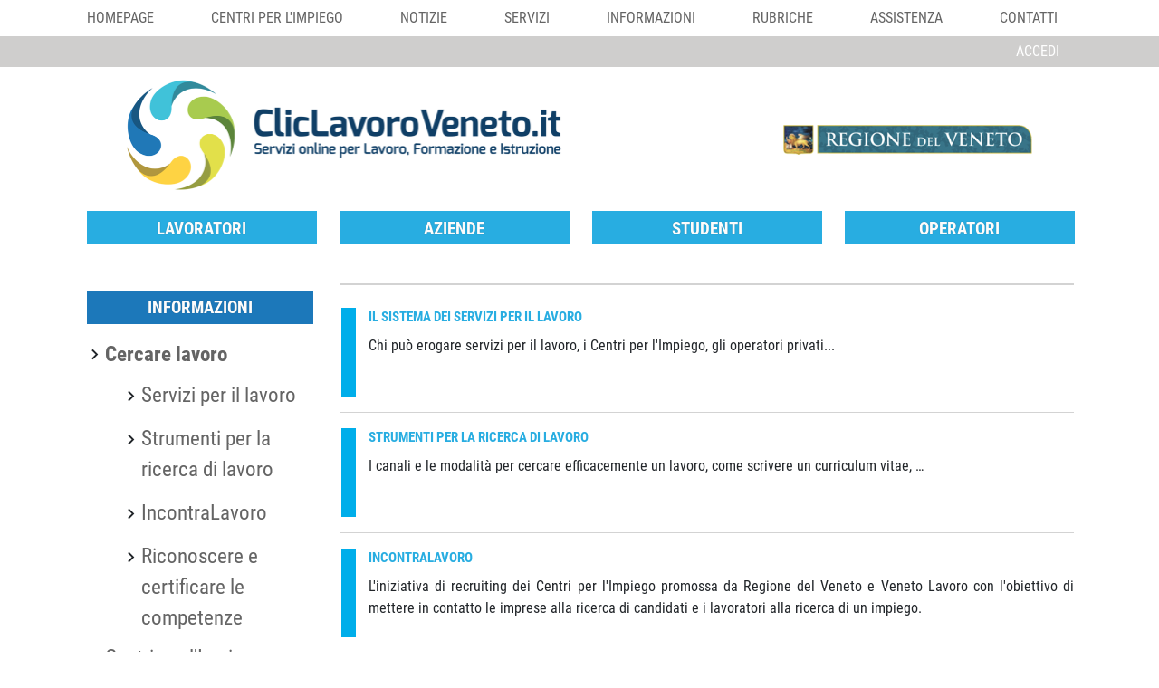

--- FILE ---
content_type: text/html;charset=UTF-8
request_url: https://www.cliclavoroveneto.it/en/cercare-lavoro
body_size: 15268
content:
<!DOCTYPE html> <html class="ltr aui" dir="ltr" lang="en-US"> <head> <meta content="IE=Edge,chrome=1" http-equiv="X-UA-Compatible"> <meta http-equiv="cache-control" content="no-cache"> <meta content='CP="IDC DSP COR CURa ADMa OUR IND PHY ONL COM STA"' http-equiv="P3P"> <title>Cercare lavoro - CliclavoroVeneto - CliclavoroRegioneVeneto</title> <meta charset="utf-8"> <meta content="width=device-width,minimum-scale=1,maximum-scale=1" name="viewport"> <link href="https://www.cliclavoroveneto.it/o/click_lavoro_veneto-theme/css/font_awesome.css" rel="stylesheet"> <link href="https://www.cliclavoroveneto.it/o/click_lavoro_veneto-theme/css/aos.css" rel="stylesheet"> <meta content="text/html; charset=UTF-8" http-equiv="content-type" /> <meta content="Come e dove cercare lavoro efficacemente. Il sistema dei servizi per il lavoro in veneto e tutti i consigli per scrivere un curriculum efficace e prepararsi al colloquio di lavoro" lang="it-IT" name="description" /><meta content=", Lavoro, curriculum, cv, curriculum vitae, colloquio, lettera presentazione, formazione professionale, disoccupato" lang="it-IT" name="keywords" /> <script data-senna-track="permanent" src="/o/frontend-js-lodash-web/lodash/lodash.js" type="text/javascript"></script> <script data-senna-track="permanent" src="/o/frontend-js-lodash-web/lodash/util.js" type="text/javascript"></script> <link href="https://www.cliclavoroveneto.it/o/click_lavoro_veneto-theme/images/favicon.ico" rel="icon" /> <link data-senna-track="temporary" href="https://www.cliclavoroveneto.it/cercare-lavoro" rel="canonical" /> <link data-senna-track="temporary" href="https://www.cliclavoroveneto.it/es/cercare-lavoro" hreflang="es-ES" rel="alternate" /> <link data-senna-track="temporary" href="https://www.cliclavoroveneto.it/cercare-lavoro" hreflang="x-default" rel="alternate" /> <link data-senna-track="temporary" href="https://www.cliclavoroveneto.it/cercare-lavoro" hreflang="it-IT" rel="alternate" /> <link data-senna-track="temporary" href="https://www.cliclavoroveneto.it/fr/cercare-lavoro" hreflang="fr-FR" rel="alternate" /> <link data-senna-track="temporary" href="https://www.cliclavoroveneto.it/en/cercare-lavoro" hreflang="en-US" rel="alternate" /> <link data-senna-track="temporary" href="https://www.cliclavoroveneto.it/de/cercare-lavoro" hreflang="de-DE" rel="alternate" /> <link class="lfr-css-file" data-senna-track="temporary" href="https://www.cliclavoroveneto.it/o/click_lavoro_veneto-theme/css/clay.css?browserId=other&amp;themeId=click_lavoro_venetotheme_WAR_click_lavoro_venetotheme&amp;minifierType=css&amp;languageId=en_US&amp;b=7110&amp;t=1758014058440" id="liferayAUICSS" rel="stylesheet" type="text/css" /> <link data-senna-track="temporary" href="/o/frontend-css-web/main.css?browserId=other&amp;themeId=click_lavoro_venetotheme_WAR_click_lavoro_venetotheme&amp;minifierType=css&amp;languageId=en_US&amp;b=7110&amp;t=1621918116190" id="liferayPortalCSS" rel="stylesheet" type="text/css" /> <link data-senna-track="temporary" href="/combo?browserId=other&amp;minifierType=&amp;themeId=click_lavoro_venetotheme_WAR_click_lavoro_venetotheme&amp;languageId=en_US&amp;b=7110&amp;com_liferay_journal_content_web_portlet_JournalContentPortlet_INSTANCE_Vdfuwyfier4F:%2Fcss%2Fmain.css&amp;com_liferay_portal_search_web_search_bar_portlet_SearchBarPortlet_INSTANCE_templateSearch:%2Fsearch%2Fbar%2Fcss%2Fmain.css&amp;com_liferay_product_navigation_product_menu_web_portlet_ProductMenuPortlet:%2Fcss%2Fmain.css&amp;com_liferay_site_navigation_menu_web_portlet_SiteNavigationMenuPortlet:%2Fcss%2Fmain.css&amp;t=1758014066000" id="9c90fee8" rel="stylesheet" type="text/css" /> <script data-senna-track="temporary" type="text/javascript">var Liferay=Liferay||{};
Liferay.Browser={acceptsGzip:function(){return true},getMajorVersion:function(){return 131},getRevision:function(){return"537.36"},getVersion:function(){return"131.0"},isAir:function(){return false},isChrome:function(){return true},isEdge:function(){return false},isFirefox:function(){return false},isGecko:function(){return true},isIe:function(){return false},isIphone:function(){return false},isLinux:function(){return false},isMac:function(){return true},isMobile:function(){return false},isMozilla:function(){return false},
isOpera:function(){return false},isRtf:function(){return true},isSafari:function(){return true},isSun:function(){return false},isWebKit:function(){return true},isWindows:function(){return false}};Liferay.Data=Liferay.Data||{};Liferay.Data.ICONS_INLINE_SVG=true;Liferay.Data.NAV_SELECTOR="#navigation";Liferay.Data.NAV_SELECTOR_MOBILE="#navigationCollapse";Liferay.Data.isCustomizationView=function(){return false};Liferay.Data.notices=[null];
Liferay.PortletKeys={DOCUMENT_LIBRARY:"com_liferay_document_library_web_portlet_DLPortlet",DYNAMIC_DATA_MAPPING:"com_liferay_dynamic_data_mapping_web_portlet_DDMPortlet",ITEM_SELECTOR:"com_liferay_item_selector_web_portlet_ItemSelectorPortlet"};Liferay.PropsValues={JAVASCRIPT_SINGLE_PAGE_APPLICATION_TIMEOUT:0,NTLM_AUTH_ENABLED:false,UPLOAD_SERVLET_REQUEST_IMPL_MAX_SIZE:314572800};
Liferay.ThemeDisplay={getLayoutId:function(){return"17"},getLayoutRelativeControlPanelURL:function(){return"/en/group/cliclavoro/~/control_panel/manage"},getLayoutRelativeURL:function(){return"/en/cercare-lavoro"},getLayoutURL:function(){return"https://www.cliclavoroveneto.it/en/cercare-lavoro"},getParentLayoutId:function(){return"9"},isControlPanel:function(){return false},isPrivateLayout:function(){return"false"},isVirtualLayout:function(){return false},getBCP47LanguageId:function(){return"en-US"},
getCanonicalURL:function(){return"https://www.cliclavoroveneto.it/cercare-lavoro"},getCDNBaseURL:function(){return"https://www.cliclavoroveneto.it"},getCDNDynamicResourcesHost:function(){return""},getCDNHost:function(){return""},getCompanyGroupId:function(){return"10164"},getCompanyId:function(){return"10131"},getDefaultLanguageId:function(){return"it_IT"},getDoAsUserIdEncoded:function(){return""},getLanguageId:function(){return"en_US"},getParentGroupId:function(){return"103901"},getPathContext:function(){return""},
getPathImage:function(){return"/image"},getPathJavaScript:function(){return"/o/frontend-js-web"},getPathMain:function(){return"/en/c"},getPathThemeImages:function(){return"https://www.cliclavoroveneto.it/o/click_lavoro_veneto-theme/images"},getPathThemeRoot:function(){return"/o/click_lavoro_veneto-theme"},getPlid:function(){return"104232"},getPortalURL:function(){return"https://www.cliclavoroveneto.it"},getScopeGroupId:function(){return"103901"},getScopeGroupIdOrLiveGroupId:function(){return"103901"},
getSessionId:function(){return""},getSiteAdminURL:function(){return"https://www.cliclavoroveneto.it/group/cliclavoro/~/control_panel/manage?p_p_lifecycle\x3d0\x26p_p_state\x3dmaximized\x26p_p_mode\x3dview"},getSiteGroupId:function(){return"103901"},getURLControlPanel:function(){return"/en/group/control_panel?refererPlid\x3d104232"},getURLHome:function(){return"https://www.cliclavoroveneto.it/"},getUserEmailAddress:function(){return""},getUserId:function(){return"10134"},getUserName:function(){return""},
isAddSessionIdToURL:function(){return false},isFreeformLayout:function(){return false},isImpersonated:function(){return false},isSignedIn:function(){return false},isStateExclusive:function(){return false},isStateMaximized:function(){return false},isStatePopUp:function(){return false}};var themeDisplay=Liferay.ThemeDisplay;
Liferay.AUI={getAvailableLangPath:function(){return"available_languages.jsp?browserId\x3dother\x26themeId\x3dclick_lavoro_venetotheme_WAR_click_lavoro_venetotheme\x26colorSchemeId\x3dser\x26minifierType\x3djs\x26languageId\x3den_US\x26b\x3d7110\x26t\x3d1746956298422"},getCombine:function(){return true},getComboPath:function(){return"/combo/?browserId\x3dother\x26minifierType\x3d\x26languageId\x3den_US\x26b\x3d7110\x26t\x3d1621918117229\x26"},getDateFormat:function(){return"%m/%d/%Y"},getEditorCKEditorPath:function(){return"/o/frontend-editor-ckeditor-web"},
getFilter:function(){var filter="raw";filter="min";return filter},getFilterConfig:function(){var instance=this;var filterConfig=null;if(!instance.getCombine())filterConfig={replaceStr:".js"+instance.getStaticResourceURLParams(),searchExp:"\\.js$"};return filterConfig},getJavaScriptRootPath:function(){return"/o/frontend-js-web"},getLangPath:function(){return"aui_lang.jsp?browserId\x3dother\x26themeId\x3dclick_lavoro_venetotheme_WAR_click_lavoro_venetotheme\x26colorSchemeId\x3dser\x26minifierType\x3djs\x26languageId\x3den_US\x26b\x3d7110\x26t\x3d1621918117229"},
getPortletRootPath:function(){return"/html/portlet"},getStaticResourceURLParams:function(){return"?browserId\x3dother\x26minifierType\x3d\x26languageId\x3den_US\x26b\x3d7110\x26t\x3d1621918117229"}};Liferay.authToken="IgyMnkJg";Liferay.currentURL="/en/cercare-lavoro";Liferay.currentURLEncoded="%2Fen%2Fcercare-lavoro";</script> <script src="/o/js_loader_modules?t=1758014058440" type="text/javascript"></script> <script src="/o/js_loader_config?t=1746956319826" type="text/javascript"></script> <script src="/o/frontend-js-web/loader/config.js" type="text/javascript"></script> <script src="/o/frontend-js-web/loader/loader.3.js" type="text/javascript"></script> <script data-senna-track="permanent" src="/combo?browserId=other&minifierType=js&languageId=en_US&b=7110&t=1621918117229&/o/frontend-js-web/jquery/jquery.js&/o/frontend-js-web/clay/popper.js&/o/frontend-js-web/clay/bootstrap.js&/o/frontend-js-web/aui/aui/aui.js&/o/frontend-js-web/aui/aui-base-html5-shiv/aui-base-html5-shiv.js&/o/frontend-js-web/liferay/browser_selectors.js&/o/frontend-js-web/liferay/modules.js&/o/frontend-js-web/liferay/aui_sandbox.js&/o/frontend-js-web/clay/collapsible-search.js&/o/frontend-js-web/clay/side-navigation.js&/o/frontend-js-web/jquery/fm.js&/o/frontend-js-web/jquery/form.js&/o/frontend-js-web/misc/svg4everybody.js&/o/frontend-js-web/aui/arraylist-add/arraylist-add.js&/o/frontend-js-web/aui/arraylist-filter/arraylist-filter.js&/o/frontend-js-web/aui/arraylist/arraylist.js&/o/frontend-js-web/aui/array-extras/array-extras.js&/o/frontend-js-web/aui/array-invoke/array-invoke.js&/o/frontend-js-web/aui/attribute-base/attribute-base.js&/o/frontend-js-web/aui/attribute-complex/attribute-complex.js&/o/frontend-js-web/aui/attribute-core/attribute-core.js&/o/frontend-js-web/aui/attribute-observable/attribute-observable.js&/o/frontend-js-web/aui/attribute-extras/attribute-extras.js&/o/frontend-js-web/aui/base-base/base-base.js&/o/frontend-js-web/aui/base-pluginhost/base-pluginhost.js&/o/frontend-js-web/aui/classnamemanager/classnamemanager.js&/o/frontend-js-web/aui/datatype-xml-format/datatype-xml-format.js&/o/frontend-js-web/aui/datatype-xml-parse/datatype-xml-parse.js&/o/frontend-js-web/aui/dom-base/dom-base.js&/o/frontend-js-web/aui/dom-core/dom-core.js&/o/frontend-js-web/aui/dom-screen/dom-screen.js&/o/frontend-js-web/aui/dom-style/dom-style.js&/o/frontend-js-web/aui/event-base/event-base.js&/o/frontend-js-web/aui/event-custom-base/event-custom-base.js&/o/frontend-js-web/aui/event-custom-complex/event-custom-complex.js&/o/frontend-js-web/aui/event-delegate/event-delegate.js&/o/frontend-js-web/aui/event-focus/event-focus.js&/o/frontend-js-web/aui/event-hover/event-hover.js" type="text/javascript"></script> <script data-senna-track="permanent" src="/combo?browserId=other&minifierType=js&languageId=en_US&b=7110&t=1621918117229&/o/frontend-js-web/aui/event-key/event-key.js&/o/frontend-js-web/aui/event-mouseenter/event-mouseenter.js&/o/frontend-js-web/aui/event-mousewheel/event-mousewheel.js&/o/frontend-js-web/aui/event-outside/event-outside.js&/o/frontend-js-web/aui/event-resize/event-resize.js&/o/frontend-js-web/aui/event-simulate/event-simulate.js&/o/frontend-js-web/aui/event-synthetic/event-synthetic.js&/o/frontend-js-web/aui/intl/intl.js&/o/frontend-js-web/aui/io-base/io-base.js&/o/frontend-js-web/aui/io-form/io-form.js&/o/frontend-js-web/aui/io-queue/io-queue.js&/o/frontend-js-web/aui/io-upload-iframe/io-upload-iframe.js&/o/frontend-js-web/aui/io-xdr/io-xdr.js&/o/frontend-js-web/aui/json-parse/json-parse.js&/o/frontend-js-web/aui/json-stringify/json-stringify.js&/o/frontend-js-web/aui/node-base/node-base.js&/o/frontend-js-web/aui/node-core/node-core.js&/o/frontend-js-web/aui/node-event-delegate/node-event-delegate.js&/o/frontend-js-web/aui/node-event-simulate/node-event-simulate.js&/o/frontend-js-web/aui/node-focusmanager/node-focusmanager.js&/o/frontend-js-web/aui/node-pluginhost/node-pluginhost.js&/o/frontend-js-web/aui/node-screen/node-screen.js&/o/frontend-js-web/aui/node-style/node-style.js&/o/frontend-js-web/aui/oop/oop.js&/o/frontend-js-web/aui/plugin/plugin.js&/o/frontend-js-web/aui/pluginhost-base/pluginhost-base.js&/o/frontend-js-web/aui/pluginhost-config/pluginhost-config.js&/o/frontend-js-web/aui/querystring-stringify-simple/querystring-stringify-simple.js&/o/frontend-js-web/aui/queue-promote/queue-promote.js&/o/frontend-js-web/aui/selector-css2/selector-css2.js&/o/frontend-js-web/aui/selector-css3/selector-css3.js&/o/frontend-js-web/aui/selector-native/selector-native.js&/o/frontend-js-web/aui/selector/selector.js&/o/frontend-js-web/aui/widget-base/widget-base.js&/o/frontend-js-web/aui/widget-htmlparser/widget-htmlparser.js&/o/frontend-js-web/aui/widget-skin/widget-skin.js" type="text/javascript"></script> <script data-senna-track="permanent" src="/combo?browserId=other&minifierType=js&languageId=en_US&b=7110&t=1621918117229&/o/frontend-js-web/aui/widget-uievents/widget-uievents.js&/o/frontend-js-web/aui/yui-throttle/yui-throttle.js&/o/frontend-js-web/aui/aui-base-core/aui-base-core.js&/o/frontend-js-web/aui/aui-base-lang/aui-base-lang.js&/o/frontend-js-web/aui/aui-classnamemanager/aui-classnamemanager.js&/o/frontend-js-web/aui/aui-component/aui-component.js&/o/frontend-js-web/aui/aui-debounce/aui-debounce.js&/o/frontend-js-web/aui/aui-delayed-task-deprecated/aui-delayed-task-deprecated.js&/o/frontend-js-web/aui/aui-event-base/aui-event-base.js&/o/frontend-js-web/aui/aui-event-input/aui-event-input.js&/o/frontend-js-web/aui/aui-form-validator/aui-form-validator.js&/o/frontend-js-web/aui/aui-node-base/aui-node-base.js&/o/frontend-js-web/aui/aui-node-html5/aui-node-html5.js&/o/frontend-js-web/aui/aui-selector/aui-selector.js&/o/frontend-js-web/aui/aui-timer/aui-timer.js&/o/frontend-js-web/liferay/dependency.js&/o/frontend-js-web/liferay/dom_task_runner.js&/o/frontend-js-web/liferay/events.js&/o/frontend-js-web/liferay/language.js&/o/frontend-js-web/liferay/lazy_load.js&/o/frontend-js-web/liferay/liferay.js&/o/frontend-js-web/liferay/util.js&/o/frontend-js-web/liferay/global.bundle.js&/o/frontend-js-web/liferay/portal.js&/o/frontend-js-web/liferay/portlet.js&/o/frontend-js-web/liferay/workflow.js&/o/frontend-js-web/liferay/address.js&/o/frontend-js-web/liferay/form.js&/o/frontend-js-web/liferay/form_placeholders.js&/o/frontend-js-web/liferay/icon.js&/o/frontend-js-web/liferay/menu.js&/o/frontend-js-web/liferay/notice.js&/o/frontend-js-web/liferay/poller.js&/o/frontend-js-web/aui/async-queue/async-queue.js&/o/frontend-js-web/aui/base-build/base-build.js&/o/frontend-js-web/aui/cookie/cookie.js&/o/frontend-js-web/aui/event-touch/event-touch.js&/o/frontend-js-web/aui/overlay/overlay.js&/o/frontend-js-web/aui/querystring-stringify/querystring-stringify.js&/o/frontend-js-web/aui/widget-child/widget-child.js" type="text/javascript"></script> <script data-senna-track="permanent" src="/combo?browserId=other&minifierType=js&languageId=en_US&b=7110&t=1621918117229&/o/frontend-js-web/aui/widget-position-align/widget-position-align.js&/o/frontend-js-web/aui/widget-position-constrain/widget-position-constrain.js&/o/frontend-js-web/aui/widget-position/widget-position.js&/o/frontend-js-web/aui/widget-stack/widget-stack.js&/o/frontend-js-web/aui/widget-stdmod/widget-stdmod.js&/o/frontend-js-web/aui/aui-aria/aui-aria.js&/o/frontend-js-web/aui/aui-io-plugin-deprecated/aui-io-plugin-deprecated.js&/o/frontend-js-web/aui/aui-io-request/aui-io-request.js&/o/frontend-js-web/aui/aui-loading-mask-deprecated/aui-loading-mask-deprecated.js&/o/frontend-js-web/aui/aui-overlay-base-deprecated/aui-overlay-base-deprecated.js&/o/frontend-js-web/aui/aui-overlay-context-deprecated/aui-overlay-context-deprecated.js&/o/frontend-js-web/aui/aui-overlay-manager-deprecated/aui-overlay-manager-deprecated.js&/o/frontend-js-web/aui/aui-overlay-mask-deprecated/aui-overlay-mask-deprecated.js&/o/frontend-js-web/aui/aui-parse-content/aui-parse-content.js&/o/frontend-js-web/liferay/layout_exporter.js&/o/frontend-js-web/liferay/session.js&/o/frontend-js-web/liferay/deprecated.js" type="text/javascript"></script> <script data-senna-track="temporary" src="/o/js_bundle_config?t=1746956357224" type="text/javascript"></script> <script data-senna-track="temporary" type="text/javascript"></script> <link class="lfr-css-file" data-senna-track="temporary" href="https://www.cliclavoroveneto.it/o/click_lavoro_veneto-theme/css/main.css?browserId=other&amp;themeId=click_lavoro_venetotheme_WAR_click_lavoro_venetotheme&amp;minifierType=css&amp;languageId=en_US&amp;b=7110&amp;t=1758014058440" id="liferayThemeCSS" rel="stylesheet" type="text/css" /> <style data-senna-track="temporary" type="text/css">input.x-form-radio{width:13px !important}.portlet-borderless.iscrizione-unificata-portlet,.portlet-borderless.confermaadesionegg-portlet,.portlet-borderless.modifica-utente-portlet{padding:5px;background:#f5f4f4;box-shadow:0 1px 1px 0 rgba(0,0,0,0.37);margin-bottom:20px}html.aui body.cliclavoro-ido .global-search .internal-search .column-right #topbar-right a img{max-height:35px}html.aui body.cliclavoro-ido .global-search #column-facet div.facets a.facet-link span.facet-label-selected::before{display:inline !important;margin-left:-20px !important}html.aui body.cliclavoro-ido .global-search #column-facet div.facets a.facet-link span.facet-label::before{display:inline !important;margin-left:-15px !important}html.aui .new_form.global_search_2-portlet div.ricerca div.corso a.submit{color:white}</style> <style data-senna-track="temporary" type="text/css"></style> <script type="text/javascript">Liferay.Loader.require("frontend-js-spa-web@2.0.34/liferay/init.es",function(frontendJsSpaWeb2034LiferayInitEs){(function(){var frontendJsSpaWebLiferayInitEs=frontendJsSpaWeb2034LiferayInitEs;(function(){var $=AUI.$;var _=AUI._;Liferay.SPA=Liferay.SPA||{};Liferay.SPA.cacheExpirationTime=-1;Liferay.SPA.clearScreensCache=false;Liferay.SPA.debugEnabled=false;Liferay.SPA.excludedPaths=["/c/document_library","/documents","/image"];Liferay.SPA.loginRedirect="";Liferay.SPA.navigationExceptionSelectors=':not([target\x3d"_blank"]):not([data-senna-off]):not([data-resource-href]):not([data-cke-saved-href]):not([data-cke-saved-href])';
Liferay.SPA.requestTimeout=0;Liferay.SPA.userNotification={message:"It looks like this is taking longer than expected.",timeout:3E4,title:"Oops"};frontendJsSpaWebLiferayInitEs.default.init(function(app){app.setPortletsBlacklist({"com_liferay_site_navigation_directory_web_portlet_SitesDirectoryPortlet":true,"com_liferay_nested_portlets_web_portlet_NestedPortletsPortlet":true,"com_liferay_login_web_portlet_LoginPortlet":true,"com_liferay_login_web_portlet_FastLoginPortlet":true});app.setValidStatusCodes([221,
490,494,499,491,492,493,495,220])})})()})()},function(error){console.error(error)});</script><link data-senna-track="permanent" href="https://www.cliclavoroveneto.it/combo?browserId=other&minifierType=css&languageId=en_US&b=7110&t=1621918126679&/o/product-navigation-simulation-theme-contributor/css/simulation_panel.css&/o/product-navigation-product-menu-theme-contributor/product_navigation_product_menu.css&/o/product-navigation-control-menu-theme-contributor/product_navigation_control_menu.css" rel="stylesheet" type = "text/css" /> <script data-senna-track="permanent" src="https://www.cliclavoroveneto.it/combo?browserId=other&minifierType=js&languageId=en_US&b=7110&t=1621918126679&/o/product-navigation-control-menu-theme-contributor/product_navigation_control_menu.js" type = "text/javascript"></script> <script data-senna-track="temporary" type="text/javascript">if(window.Analytics)window._com_liferay_document_library_analytics_isViewFileEntry=false;</script> <script type="text/javascript">Liferay.on("ddmFieldBlur",function(event){if(window.Analytics)Analytics.send("fieldBlurred","Form",{fieldName:event.fieldName,focusDuration:event.focusDuration,formId:event.formId,page:event.page-1})});Liferay.on("ddmFieldFocus",function(event){if(window.Analytics)Analytics.send("fieldFocused","Form",{fieldName:event.fieldName,formId:event.formId,page:event.page-1})});
Liferay.on("ddmFormPageShow",function(event){if(window.Analytics)Analytics.send("pageViewed","Form",{formId:event.formId,page:event.page,title:event.title})});Liferay.on("ddmFormSubmit",function(event){if(window.Analytics)Analytics.send("formSubmitted","Form",{formId:event.formId})});Liferay.on("ddmFormView",function(event){if(window.Analytics)Analytics.send("formViewed","Form",{formId:event.formId,title:event.title})});</script> <script src="https://cdn.userbot.ai/widget-chat/dist/userbot.js" type="text/javascript"></script> <script>console.log("Creo Istanza Userbot");document.addEventListener("userbot.ready",function(){const userbot=window.Userbot({key:"0c415543a66422be7f2b4c965851ec10",customerToken:"272",operatorName:"ClicLavoro Veneto",operatorRole:"Assistente Digitale",operatorIcon:"https://www.cliclavoroveneto.it/o/click_lavoro_veneto-theme/images/cliclavoro/logo-bar/branding-small.png",color:"#305588",chat:{aside:{enabled:false}}})});</script> <script src="https://www.cliclavoroveneto.it/o/click_lavoro_veneto-theme/js/fingerprint.js"></script> <script src="https://www.cliclavoroveneto.it/o/click_lavoro_veneto-theme/js/cliclavoro.js"></script> <script src="https://www.cliclavoroveneto.it/o/click_lavoro_veneto-theme/js/fingerprint.js"></script> <script src="https://www.cliclavoroveneto.it/o/click_lavoro_veneto-theme/js/aos.js"></script> <script src="https://www.cliclavoroveneto.it/o/click_lavoro_veneto-theme/js/infinite-ajax-scroll.js"></script> </head> <body class=" controls-visible pagina-servizi yui3-skin-sam signed-out public-page site"> <div class="mobile-menu-bar"> <input class="menu-btn collapsed" type="checkbox" id="menu-btn"  data-target="#top-navigation" data-toggle="collapse" type="button" aria-expanded="false">
      <label id="menu-label" class="menu-icon" for="menu-btn"><span class="navicon"></span></label>
    </div>
    <div id="wrapper">
      <div class="">
        <div class="header-container">
<div class="toolbar-table">
	<div class="toolbar-row">
		<div class="toolbar-cell-first">
			<nav class="navbar primary-color header">
				<ul class="navbar-nav mr-auto">
					<li class="nav-item">
		        		<a  class="current"  href="https://www.cliclavoroveneto.it/en/home" >Homepage</a>
		      		</li>
								<li class="nav-item">
		              				<a  href="https://www.cliclavoroveneto.it/cpiveneto" >
		                			Centri per l&#39;impiego</a>
		            			</li>
								<li class="nav-item">
		              				<a  href="https://www.cliclavoroveneto.it/en/notizie" >
		                			Notizie</a>
		            			</li>
								<li class="nav-item">
		              				<a  href="https://www.cliclavoroveneto.it/en/servizi" >
		                			Servizi</a>
		            			</li>
								<li class="nav-item">
		              				<a  href="https://www.cliclavoroveneto.it/en/informazioni" >
		                			Informazioni</a>
		            			</li>
								<li class="nav-item">
		              				<a  href="https://www.cliclavoroveneto.it/rubriche-editoriali" >
		                			Rubriche</a>
		            			</li>
								<li class="nav-item">
		              				<a  href="https://www.cliclavoroveneto.it/help-desk" >
		                			Assistenza</a>
		            			</li>
								<li class="nav-item">
		              				<a  href="https://www.cliclavoroveneto.it/en/contatti" >
		                			Contatti</a>
		            			</li>
								<li class="nav-item">
		              				<a  href="https://www.cliclavoroveneto.it/en/legal" >
		                			Informazioni Legali e Privacy</a>
		            			</li>
					
				</ul>
			</nav>
		</div>
		<div class="toolbar-cell-second">
			<nav class="navbar primary-color header">
				<ul class="navbar-nav social-bar">
		
					<li class="nav-search">
						<div>
							<a href="risultati-ricerca" target="_self">
								<img alt="icona di ricarca" class="icon-search" src="https://www.cliclavoroveneto.it/o/click_lavoro_veneto-theme/images/cliclavoro-ido/icons/search.png"/> </a> </div> </li> <li class="nav-item"> <div class="social facebook" > <a class="icon-facebook" href="https://www.facebook.com/pages/Cliclavoro-Veneto/592237004180545" target="_blank" rel="nofollow"><span class="hide">Facebook</span></a> </div> </li> <li class="nav-item"> <div class="social instagram" > <a class="icon-instagram" href="https://www.instagram.com/cliclavoroveneto" target="_blank" rel="nofollow"><span class="hide">Instagram</span></a> </div> </li> <li class="nav-item"> <div class="social linkedin"> <a class="icon-linkedin" href="https://www.linkedin.com/company/cliclavoro-veneto" target="_blank" rel="nofollow"><span class="hide">LinkedIn</span></a> </div> </li> <li class="nav-item"> <div class="social twitter"> <a class="twitter-icon" title="Twitter" href="https://twitter.com/CLVeneto" target="_blank" rel="nofollow" style="height: 21px;"><svg xmlns="http://www.w3.org/2000/svg" viewBox="0 0 512 512" style="width: 19px;position: relative;bottom: 6px;"><!--! Font Awesome Pro 6.4.2 by @fontawesome - https://fontawesome.com License - https://fontawesome.com/license (Commercial License) Copyright 2023 Fonticons, Inc. --><path d="M389.2 48h70.6L305.6 224.2 487 464H345L233.7 318.6 106.5 464H35.8L200.7 275.5 26.8 48H172.4L272.9 180.9 389.2 48zM364.4 421.8h39.1L151.1 88h-42L364.4 421.8z" fill="white"></path></svg></a> </div> </li> <li class="nav-item"> <div class="social youtube"> <a class="icon-youtube-play" href="https://www.youtube.com/channel/UCsAaIjGYpKwsSz8gcuQ3B2w" target="_blank" rel="nofollow"><span class="hide">YouTube</span></a> </div> </li> </ul> </nav> </div> </div> </div> <div class="top-access-bar"> <span class="" id="phoneNavResponsiveButton"> <a class="" data-navid="phoneNav" id="phoneNavbarBtn" tabindex="0"> <span class="" style="font-style: italic" data-signed="false"></span> </a> </span> <div class="container "> <div class=""> <a class="" href="https://myid.cliclavoroveneto.it/SPIDAuthApp/" id="login-button-no-frame"> Accedi </a> </div> </div> </div> <div class="" id="phoneNavigationContainer" data-signed="false"> </div> <div class="welcome-logo-container"> <div class="row"> <div class="col-md-9"> <a class="logo" href="https://www.cliclavoroveneto.it/en"></a> </div> <div class="col-md-3"> <a class="regione" href="https://www.regione.veneto.it"></a> </div> </div> </div> </div> <div class="" id="menuwrapperid"> <nav aria-expanded="false" class="collapse" id="top-navigation" data-info="navigation"> <ul class="navbar-blank navbar-nav navbar-site nav"> <li class="lfr-nav-item nav-item dropdown"> <div> <a onmouseover="resetServiziMenu()" class="nav-link text-truncate first-level-istitutional-menu-anchor" href="https://www.cliclavoroveneto.it/en/lavoratori" > Lavoratori </a> </div> <div class="nav-arrow"><i class="material-icons arrow-right">arrow_right</i><i style="display:none" class="material-icons arrow-down">arrow_drop_down</i></div> <div id="submenu_1" class="child-menu dropdown-menu" style="display:none"> <div> <ul class="child-pages"> <li class="main-inline-menu"> <ul> <li> <div><a href="https://www.cliclavoroveneto.it/en/catalogo-opal1" > <img alt="Catalogo Opal" src="/image/layout_icon?img_id=219855321&t=1768857703458" /> Catalogo Opal </a></div> </li> <li> <div><a href="https://www.cliclavoroveneto.it/en/centro-per-impiego-online" > <img alt="Centro per l&#39;Impiego Online" src="/image/layout_icon?img_id=203662717&t=1768857703460" /> Centro per l&#39;Impiego Online </a></div> </li> <li> <div><a href="https://www.cliclavoroveneto.it/en/cerca-corsi-formazione-lavoratori" > <img alt="Cerca corsi di formazione" src="/image/layout_icon?img_id=203662729&t=1768857703461" /> Cerca corsi di formazione </a></div> </li> <li> <div><a href="https://www.cliclavoroveneto.it/en/cerca-offerte-lavoro-lavoratori" > <img alt="Cerca offerte di lavoro" src="/image/layout_icon?img_id=203662743&t=1768857703463" /> Cerca offerte di lavoro </a></div> </li> <li> <div><a href="https://www.cliclavoroveneto.it/en/sportelli-lavoro-e-orientamento-lavoratori" > <img alt="Sportelli lavoro e orientamento" src="/image/layout_icon?img_id=203662827&t=1768857703464" /> Sportelli lavoro e orientamento </a></div> </li> </ul> </li> </ul> </div> </div> </li> <li class="lfr-nav-item nav-item dropdown"> <div> <a onmouseover="resetServiziMenu()" class="nav-link text-truncate first-level-istitutional-menu-anchor" href="https://www.cliclavoroveneto.it/en/aziende" > Aziende </a> </div> <div class="nav-arrow"><i class="material-icons arrow-right">arrow_right</i><i style="display:none" class="material-icons arrow-down">arrow_drop_down</i></div> <div id="submenu_2" class="child-menu dropdown-menu" style="display:none"> <div> <ul class="child-pages"> <li class="main-inline-menu"> <ul> <li> <div><a href="https://www.cliclavoroveneto.it/en/adempimenti-formazione-regionale-aziende" > <img alt="Adempimenti Formazione Regionale" src="/image/layout_icon?img_id=203662841&t=1768857703479" /> Adempimenti Formazione Regionale </a></div> </li> <li> <div><a href="https://www.cliclavoroveneto.it/en/apprendistato-agfa-aziende" > <img alt="Apprendistato - AGFA" src="/image/layout_icon?img_id=203662853&t=1768857703481" /> Apprendistato - AGFA </a></div> </li> <li> <div><a href="https://www.cliclavoroveneto.it/en/cpi-online-aziende" > <img alt="Centro per l&#39;Impiego Online Aziende" src="/image/layout_icon?img_id=204859810&t=1768857703482" /> Centro per l&#39;Impiego Online Aziende </a></div> </li> <li> <div><a href="https://www.cliclavoroveneto.it/en/comunicazioni-obbligatorie-aziende" > <img alt="CO_Veneto - Comunicazioni Obbligatorie" src="/image/layout_icon?img_id=203662900&t=1768857703483" /> CO_Veneto - Comunicazioni Obbligatorie </a></div> </li> <li> <div><a href="https://www.cliclavoroveneto.it/en/collocamento-mirato-aziende" > <img alt="Collocamento Mirato" src="/image/layout_icon?img_id=203662888&t=1768857703485" /> Collocamento Mirato </a></div> </li> </ul> </li> <li class="main-inline-menu"> <ul> <li> <div><a href="https://www.cliclavoroveneto.it/en/mobilita-nella-p.a.-art-34bis" > <img alt="MOBILITA&#39; NELLA P.A. - ART 34bis" src="/image/layout_icon?img_id=203662924&t=1768857703486" /> MOBILITA&#39; NELLA P.A. - ART 34bis </a></div> </li> </ul> </div> </div> </li> <li class="lfr-nav-item nav-item dropdown"> <div> <a onmouseover="resetServiziMenu()" class="nav-link text-truncate first-level-istitutional-menu-anchor" href="https://www.cliclavoroveneto.it/en/studenti" > Studenti </a> </div> <div class="nav-arrow"><i class="material-icons arrow-right">arrow_right</i><i style="display:none" class="material-icons arrow-down">arrow_drop_down</i></div> <div id="submenu_3" class="child-menu dropdown-menu" style="display:none"> <div> <ul class="child-pages"> <li class="main-inline-menu"> <ul> <li> <div><a href="https://www.cliclavoroveneto.it/en/cerca-corsi-di-formazione-studenti" > <img alt="Cerca corsi di formazione" src="/image/layout_icon?img_id=203662934&t=1768857703504" /> Cerca corsi di formazione </a></div> </li> <li> <div><a href="https://www.cliclavoroveneto.it/en/cerca-offerte-lavoro-studenti" > <img alt="Cerca offerte di lavoro" src="/image/layout_icon?img_id=203662947&t=1768857703506" /> Cerca offerte di lavoro </a></div> </li> <li> <div><a href="https://www.cliclavoroveneto.it/en/offerta-formativa-universitaria-studenti" > <img alt="Offerta formativa universitaria" src="/image/layout_icon?img_id=203662985&t=1768857703508" /> Offerta formativa universitaria </a></div> </li> <li> <div><a href="https://www.cliclavoroveneto.it/en/istruzione-secondaria-studenti" > <img alt="SopraLaMedia" src="/image/layout_icon?img_id=203662973&t=1768857703509" /> SopraLaMedia </a></div> </li> <li> <div><a href="https://www.cliclavoroveneto.it/en/sportelli-lavoro-e-orientamento-studenti" > <img alt="Sportelli lavoro e orientamento" src="/image/layout_icon?img_id=203662997&t=1768857703510" /> Sportelli lavoro e orientamento </a></div> </li> </ul> </li> </ul> </div> </div> </li> <li class="lfr-nav-item nav-item dropdown"> <div> <a onmouseover="resetServiziMenu()" class="nav-link text-truncate first-level-istitutional-menu-anchor" href="https://www.cliclavoroveneto.it/en/operatori" > Operatori </a> </div> <div class="nav-arrow"><i class="material-icons arrow-right">arrow_right</i><i style="display:none" class="material-icons arrow-down">arrow_drop_down</i></div> <div id="submenu_4" class="child-menu dropdown-menu" style="display:none"> <div> <ul class="child-pages"> <li class="main-inline-menu"> <ul> <li> <div><a href="https://www.cliclavoroveneto.it/en/accesso-agli-atti-silv-clv" > <img alt="Accesso agli Atti - SILV" src="/image/layout_icon?img_id=220771928&t=1768857703553" /> Accesso agli Atti - SILV </a></div> </li> <li> <div><a href="https://www.cliclavoroveneto.it/en/accreditamento-on-line-operatori" > <img alt="Accreditamento On Line" src="/image/layout_icon?img_id=203663009&t=1768857703554" /> Accreditamento On Line </a></div> </li> <li> <div><a href="https://www.cliclavoroveneto.it/en/adempimenti-formazione-regionale-operatori" > <img alt="Adempimenti Formazione Regionale" src="/image/layout_icon?img_id=203663021&t=1768857703556" /> Adempimenti Formazione Regionale </a></div> </li> <li> <div><a href="https://www.cliclavoroveneto.it/en/anagrafe-regionale-studenti-operatori" > <img alt="Anagrafe degli Studenti - ARS" src="/image/layout_icon?img_id=203663033&t=1768857703557" /> Anagrafe degli Studenti - ARS </a></div> </li> <li> <div><a href="https://www.cliclavoroveneto.it/en/apprendistato-agfa-operatori" > <img alt="Apprendistato - AGFA" src="/image/layout_icon?img_id=203663048&t=1768857703559" /> Apprendistato - AGFA </a></div> </li> </ul> </li> <li class="main-inline-menu"> <ul> <li> <div><a href="https://www.cliclavoroveneto.it/en/bandi-fondo-regionale-disabili" > <img alt="Bandi Fondo Regionale Disabili" src="/image/layout_icon?img_id=211823018&t=1768857703560" /> Bandi Fondo Regionale Disabili </a></div> </li> <li> <div><a href="https://www.cliclavoroveneto.it/en/catalogo-opal2" > <img alt="Catalogo Opal" src="/image/layout_icon?img_id=219855344&t=1768857703562" /> Catalogo Opal </a></div> </li> <li> <div><a href="https://www.cliclavoroveneto.it/en/operatori-cpi-online-aziende" > <img alt="Centro per l&#39;Impego Online Aziende" src="/image/layout_icon?img_id=204884961&t=1768857703564" /> Centro per l&#39;Impego Online Aziende </a></div> </li> <li> <div><a href="https://www.cliclavoroveneto.it/en/cerca-corsi-formazione-operatori" > <img alt="Cerca corsi di formazione" src="/image/layout_icon?img_id=203663060&t=1768857703566" /> Cerca corsi di formazione </a></div> </li> <li> <div><a href="https://www.cliclavoroveneto.it/en/comunicazioni-obbligatorie-operatori" > <img alt="CO_Veneto - Comunicazioni Obbligatorie" src="/image/layout_icon?img_id=203663083&t=1768857703568" /> CO_Veneto - Comunicazioni Obbligatorie </a></div> </li> </ul> </li> <li class="main-inline-menu"> <ul> <li> <div><a href="https://www.cliclavoroveneto.it/en/gestionale-politiche-attive-ido" > <img alt="Gestionale Politiche Attive (IDO)" src="/image/layout_icon?img_id=204698733&t=1768857703570" /> Gestionale Politiche Attive (IDO) </a></div> </li> <li> <div><a href="https://www.cliclavoroveneto.it/en/inserisci-percorso-operatori" > <img alt="Inserisci Percorsi Iniziative Regionali" src="/image/layout_icon?img_id=203663095&t=1768857703571" /> Inserisci Percorsi Iniziative Regionali </a></div> </li> <li> <div><a href="https://www.cliclavoroveneto.it/en/sils-sistema-informativo-lavoro-sociale" > <img alt="SILS - Sistema Informativo Lavoro Sociale" src="/image/layout_icon?img_id=206067694&t=1768857703573" /> SILS - Sistema Informativo Lavoro Sociale </a></div> </li> <li> <div><a href="https://www.cliclavoroveneto.it/en/istruzione-secondaria-operatori" > <img alt="SopraLaMedia" src="/image/layout_icon?img_id=203663118&t=1768857703575" /> SopraLaMedia </a></div> </li> <li> <div><a href="https://supportoformazione.regione.veneto.it/" > <img alt="Spazio Operatori Formazione e Istruzione" src="/image/layout_icon?img_id=206687785&t=1768857703575" /> Spazio Operatori Formazione e Istruzione </a></div> </li> </ul> </li> <li class="main-inline-menu"> <ul> <li> <div><a href="https://www.cliclavoroveneto.it/en/sportelli-lavoro-e-orientamento-operatori" > <img alt="Sportelli lavoro e orientamento" src="/image/layout_icon?img_id=203663142&t=1768857703577" /> Sportelli lavoro e orientamento </a></div> </li> <li> <div><a href="https://www.cliclavoroveneto.it/en/univeneto-operatori" > <img alt="Univeneto" src="/image/layout_icon?img_id=203663154&t=1768857703578" /> Univeneto </a></div> </li> <li> <div><a href="https://www.cliclavoroveneto.it/en/verifichepa-operatori" > <img alt="Verifiche PA" src="/image/layout_icon?img_id=203663166&t=1768857703580" /> Verifiche PA </a></div> </li> </ul> </div> </div> </li> </ul> <ul style="display:none !important" class="navbar-toolbar navbar-blank navbar-nav navbar-site nav top-menu-mobile"> <li class="lfr-nav-item nav-item dropdown"> <div> <a class="nav-link text-truncate" href="https://www.cliclavoroveneto.it/cpiveneto" > Centri per l&#39;impiego </a> </div> </li> <li class="lfr-nav-item nav-item dropdown"> <div> <a class="nav-link text-truncate" href="https://www.cliclavoroveneto.it/en/notizie" > Notizie </a> </div> </li> <li class="lfr-nav-item nav-item dropdown"> <div> <a class="nav-link text-truncate" href="https://www.cliclavoroveneto.it/en/servizi" > Servizi </a> </div> </li> <li class="lfr-nav-item nav-item dropdown"> <div> <a class="nav-link text-truncate" href="https://www.cliclavoroveneto.it/en/informazioni" > Informazioni </a> </div> </li> <li class="lfr-nav-item nav-item dropdown"> <div> <a class="nav-link text-truncate" href="https://www.cliclavoroveneto.it/rubriche-editoriali" > Rubriche </a> </div> </li> <li class="lfr-nav-item nav-item dropdown"> <div> <a class="nav-link text-truncate" href="https://www.cliclavoroveneto.it/help-desk" > Assistenza </a> </div> </li> <li class="lfr-nav-item nav-item dropdown"> <div> <a class="nav-link text-truncate" href="https://www.cliclavoroveneto.it/en/contatti" > Contatti </a> </div> </li> <li class="lfr-nav-item nav-item dropdown"> <div> <a class="nav-link text-truncate" href="https://www.cliclavoroveneto.it/en/legal" > Informazioni Legali e Privacy </a> </div> </li> </ul> </nav> <div class="navbar navbar-classic navbar-expand-md navbar-light pb-3 head3" id="navigationSubMenu"></div> </div> <script>$(document).ready(function(){topMenuBehavior()});$(window).resize(function(){topMenuBehavior()});function showAllServizi(){$(".servizi-lielements").fadeIn();$(".servizi-lielement-showall").hide()}
function resetServiziMenu(){$(".servizi-lielements").hide();if(document.querySelectorAll(".servizi-lielements")[0]!=undefined){document.querySelectorAll(".servizi-lielements")[0].style.display="";document.querySelectorAll(".servizi-lielements")[1].style.display="";document.querySelectorAll(".servizi-lielements")[2].style.display="";document.querySelectorAll(".servizi-lielements")[3].style.display=""}$(".servizi-lielement-showall").show()}
function topMenuBehavior(){if($(window).width()>1034){$("#menu-label").off("click");$("li.lfr-nav-item").off("click");$("li.lfr-nav-item").unbind("mouseenter");$("li.lfr-nav-item").unbind("mouseleave");$(".lfr-nav-child-toggle").unbind("click");$("#menu-label").unbind("click");$("[id^\x3dsubmenu_]").show();$(window).unbind("mouseover");$("ul.navbar-site").unbind("mouseover");$(".head3").unbind("mouseover");$("li.lfr-nav-item").unbind("mouseover");$("li.lfr-nav-item .child-menu").removeClass("dropdown-menu-mobile");
$("li.lfr-nav-item .child-menu").addClass("dropdown-menu");$("li.lfr-nav-item .nav-link").css("font-size","1.2rem");$(".child-menu.dropdown-menu").hide();$("li.lfr-nav-item\x3ediv\x3ei").hide();$("li.lfr-nav-item .nav-link").css("padding-top","5px");$("li.lfr-nav-item .nav-link").css("height","unset");$("#menu-title-servizi").hide();var timer;$("li.lfr-nav-item").mouseenter(function(){event.stopPropagation();$("#navigationSubMenu").empty();var id=$(this).find("div.child-menu").first().attr("id");
var subMenuElement=$("#"+$(this).find("div.child-menu").first().attr("id")).clone();subMenuElement.css("display","block");timer=setTimeout(function(){subMenuElement.appendTo("#navigationSubMenu")},300)}).mouseleave(function(){clearTimeout(timer)});$(window).mouseover(function(){$("#navigationSubMenu").empty()});$("ul.navbar-site").mouseover(function(){event.stopPropagation()});$(".head3").mouseover(function(){event.stopPropagation()})}else{$("#menu-label").off("click");$("li.lfr-nav-item").off("click");
$("li.lfr-nav-item").unbind("mouseenter");$("li.lfr-nav-item").unbind("mouseleave");$(".lfr-nav-child-toggle").unbind("click");$("#menu-label").unbind("click");$(window).unbind("mouseover");$("ul.navbar-site").unbind("mouseover");$(".head3").unbind("mouseover");$("li.lfr-nav-item").unbind("mouseover");$(".first-level-istitutional-menu-anchor").removeAttr("href");$("li.lfr-nav-item .nav-link").css("height","36px");$("li.lfr-nav-item .nav-link").css("padding-top","6px");$("li.lfr-nav-item .nav-link").css("font-size",
"1.4rem");$("li.lfr-nav-item .child-menu").removeClass("dropdown-menu");$("[id^\x3dsubmenu_]").hide();$(".arrow-right").show();$("li.lfr-nav-item .child-menu").addClass("dropdown-menu-mobile");$("#menu-title-servizi").show();$("#menu-label").click(function(){if($("#menu-btn").hasClass("collapsed")){if($(window).width()<768)$(".welcome-section").css("margin-top","-31px");$("#menu-label").css("background","#26aee1")}else{if($(window).width()<768)$(".welcome-section").css("margin-top","unset");$("#menu-label").css("background",
"unset")}});$("li.lfr-nav-item").click(function(){console.log("click-mobile");if($(this).find("div.nav-arrow i.arrow-right").is(":visible")){console.log("click-mobile-arrow-right");$(".child-menu.dropdown-menu-mobile").hide();$(this).find("div.child-menu").show();$(this).find("div.child-menu").first().show();$("i.arrow-down").hide();$("i.arrow-right").show();$(this).find("i.arrow-right").hide();$(this).find("i.arrow-down").show()}else if($(this).find("i.arrow-down").is(":visible")){console.log("click-mobile-arrow-left");
$(".child-menu.dropdown-menu-mobile").hide();$("div.child-menu").first().hide();$("i.arrow-down").hide();$("i.arrow-right").show()}});$(".dropdown-menu-mobile a").click(function(){event.stopPropagation()})}};</script> </div> <section class=""> <div class="container"> <div class="clicklavoro-1-2-1" id="main-content" role="main"> <div class="portlet-layout row"> <div class="col-md-3 portlet-column portlet-column-first" id="column-1"> <div class="portlet-dropzone portlet-column-content portlet-column-content-first" id="layout-column_column-1"> <div class="portlet-boundary portlet-boundary_com_liferay_site_navigation_site_map_web_portlet_SiteNavigationSiteMapPortlet_ portlet-static portlet-static-end portlet-borderless-clic3-notitle portlet-site-map " id="p_p_id_com_liferay_site_navigation_site_map_web_portlet_SiteNavigationSiteMapPortlet_INSTANCE_dQLBba5XSZWb_" > <span id="p_com_liferay_site_navigation_site_map_web_portlet_SiteNavigationSiteMapPortlet_INSTANCE_dQLBba5XSZWb"></span> <section class="portlet" id="portlet_com_liferay_site_navigation_site_map_web_portlet_SiteNavigationSiteMapPortlet_INSTANCE_dQLBba5XSZWb"> <div class="portlet-content"> <div class="autofit-float autofit-row portlet-header"> <div class="autofit-col autofit-col-expand"> <h1 class="portlet-title"> <span class="portlet-title-text">Informazioni</span> </h1> </div> <div class="autofit-col autofit-col-end"> <div class="autofit-section"> </div> </div> </div> <div class="portlet-content"> <div class=" portlet-content-container" > <div class="portlet-body"> <a href="https://www.cliclavoroveneto.it/en/informazioni" class="titleInformazioni">Informazioni</a> <div class="row " id="" > <ul class="site-map-internal-public child-pages"> <div class="results-header"> <i class="material-icons"> keyboard_arrow_right </i> <h6> <a href="https://www.cliclavoroveneto.it/en/cercare-lavoro" target="" >Cercare lavoro</a> </h6> </div> <ul class="child-pages"> <li> <i class="material-icons"> keyboard_arrow_right </i> <div><a href="https://www.cliclavoroveneto.it/en/il-sistema-dei-servizi-per-il-lavoro" target="" >Servizi per il lavoro</a></div> </li> <li> <i class="material-icons"> keyboard_arrow_right </i> <div><a href="https://www.cliclavoroveneto.it/en/strumenti-per-la-ricerca-di-lavoro" target="" >Strumenti per la ricerca di lavoro</a></div> </li> <li> <i class="material-icons"> keyboard_arrow_right </i> <div><a href="https://www.cliclavoroveneto.it/en/incontralavoro_" target="" >IncontraLavoro</a></div> </li> <li> <i class="material-icons"> keyboard_arrow_right </i> <div><a href="https://www.cliclavoroveneto.it/en/riconoscere-e-certificare-le-competenze" target="" >Riconoscere e certificare le competenze</a></div> </li> </ul> <div class="results-header"> <i class="material-icons"> keyboard_arrow_right </i> <h6> <a href="https://www.cliclavoroveneto.it/en/cpiveneto" target="" >Centri per l'Impiego</a> </h6> </div> <div class="results-header"> <i class="material-icons"> keyboard_arrow_right </i> <h6> <a href="https://www.cliclavoroveneto.it/en/webinar" target="" >Webinar</a> </h6> </div> <div class="results-header"> <i class="material-icons"> keyboard_arrow_right </i> <h6> <a href="https://www.cliclavoroveneto.it/en/its-academy" target="" >ITS Academy</a> </h6> </div> <div class="results-header"> <i class="material-icons"> keyboard_arrow_right </i> <h6> <a href="https://www.cliclavoroveneto.it/en/politiche-attive" target="" >Politiche attive</a> </h6> </div> <div class="results-header"> <i class="material-icons"> keyboard_arrow_right </i> <h6> <a href="https://www.cliclavoroveneto.it/en/ricercapersonale" target="" >La ricerca del personale</a> </h6> </div> <div class="results-header"> <i class="material-icons"> keyboard_arrow_right </i> <h6> <a href="https://www.cliclavoroveneto.it/en/contributi-e-incentivi-imprese" target="" >Contributi alle imprese</a> </h6> </div> <div class="results-header"> <i class="material-icons"> keyboard_arrow_right </i> <h6> <a href="https://www.cliclavoroveneto.it/en/registro-imprese-virtuose" target="" >Registro delle imprese virtuose</a> </h6> </div> <div class="results-header"> <i class="material-icons"> keyboard_arrow_right </i> <h6> <a href="https://www.cliclavoroveneto.it/en/sportello-donna" target="" >Sportello Donna</a> </h6> </div> <div class="results-header"> <i class="material-icons"> keyboard_arrow_right </i> <h6> <a href="https://www.cliclavoroveneto.it/en/incontralavoro1" target="" >IncontraLavoro</a> </h6> </div> <div class="results-header"> <i class="material-icons"> keyboard_arrow_right </i> <h6> <a href="https://www.cliclavoroveneto.it/en/ammortizzatori-sociali" target="" >Ammortizzatori sociali</a> </h6> </div> <div class="results-header"> <i class="material-icons"> keyboard_arrow_right </i> <h6> <a href="https://www.cliclavoroveneto.it/en/lavoro-disabile" target="" >Disabilità e lavoro</a> </h6> </div> <div class="results-header"> <i class="material-icons"> keyboard_arrow_right </i> <h6> <a href="https://www.cliclavoroveneto.it/en/rapportolavoro" target="" >Il rapporto di lavoro</a> </h6> </div> <div class="results-header"> <i class="material-icons"> keyboard_arrow_right </i> <h6> <a href="https://www.cliclavoroveneto.it/en/tirocini" target="" >Tirocini</a> </h6> </div> <div class="results-header"> <i class="material-icons"> keyboard_arrow_right </i> <h6> <a href="https://www.cliclavoroveneto.it/en/apprendistato" target="" >Apprendistato</a> </h6> </div> <div class="results-header"> <i class="material-icons"> keyboard_arrow_right </i> <h6> <a href="https://www.cliclavoroveneto.it/en/studiare-e-formarsi" target="" >Formarsi</a> </h6> </div> <div class="results-header"> <i class="material-icons"> keyboard_arrow_right </i> <h6> <a href="https://www.cliclavoroveneto.it/en/studiare" target="" >Studiare</a> </h6> </div> <div class="results-header"> <i class="material-icons"> keyboard_arrow_right </i> <h6> <a href="https://www.orientati.org/Landing/" target="" >Orientamento</a> </h6> </div> <div class="results-header"> <i class="material-icons"> keyboard_arrow_right </i> <h6> <a href="https://www.cliclavoroveneto.it/en/studio-lavoro-estero" target="" >Studio e lavoro all'estero</a> </h6> </div> <div class="results-header"> <i class="material-icons"> keyboard_arrow_right </i> <h6> <a href="https://www.cliclavoroveneto.it/en/iniziative-europee" target="" >Iniziative europee</a> </h6> </div> </ul> </div> <script>$(".site-map-internal-public\x3e.child-pages").prev().find("a").css("font-weight","bold");$(".site-map-internal-public\x3eul\x3eli\x3eul").parent().children("div").children("a").css("font-weight","bold");$(".site-map-internal-public\x3eul\x3eli\x3eul").css("margin-top","10px");var els=document.querySelectorAll("a[href\x3d'"+window.location.href+"']");var el=els[0];if(el!=undefined)el.style="font-weight:bold";</script> </div> </div> </div> </div> </section> </div> </div> </div> <div class="col-md-9 portlet-column portlet-column-last" id="column-2"> <div class="portlet-dropzone portlet-column-content portlet-column-content-last" id="layout-column_column-2"> <div class="portlet-boundary portlet-boundary_com_liferay_journal_content_web_portlet_JournalContentPortlet_ portlet-static portlet-static-end portlet-borderless-clic3-notitle portlet-journal-content orange" id="p_p_id_com_liferay_journal_content_web_portlet_JournalContentPortlet_INSTANCE_Vdfuwyfier4F_" > <span id="p_com_liferay_journal_content_web_portlet_JournalContentPortlet_INSTANCE_Vdfuwyfier4F"></span> <section class="portlet" id="portlet_com_liferay_journal_content_web_portlet_JournalContentPortlet_INSTANCE_Vdfuwyfier4F"> <div class="portlet-content"> <div class="autofit-float autofit-row portlet-header"> <div class="autofit-col autofit-col-expand"> <h1 class="portlet-title"> <span class="portlet-title-text">Indice Verso il lavoro</span> </h1> </div> <div class="autofit-col autofit-col-end"> <div class="autofit-section"> <div class="visible-interaction"> </div> </div> </div> </div> <div class="portlet-content"> <div class=" portlet-content-container" > <div class="portlet-body"> <div class="text-right user-tool-asset-addon-entries"> </div> <div class="clearfix journal-content-article" data-analytics-asset-id="123716" data-analytics-asset-title="Indice Verso il lavoro" data-analytics-asset-type="web-content"> <div class="news"> <div class="linkto"> <ul class="last-news"> <li> <div class="row row-lst-informazioni"> <div class="list-image"> <a href="/il-sistema-dei-servizi-per-il-lavoro" target="_blank"> <div class="image icon"><img class="icon-search" src="https://www.cliclavoroveneto.it/o/click_lavoro_veneto-theme/images/cliclavoro-ido/icons/barra_elenco.png"/></div> </a> </div> <div class="col"> <div> <a href="/il-sistema-dei-servizi-per-il-lavoro" > <h3>Il sistema dei servizi per il lavoro</h3> </a> </div> <div>Chi può erogare servizi per il lavoro, i Centri per l'Impiego, gli operatori privati...</div> <div class="shadow"></div> </div> </div> </li> <li> <div class="row row-lst-informazioni"> <div class="list-image"> <a href="/strumenti-per-la-ricerca-di-lavoro" target="_blank"> <div class="image icon"><img class="icon-search" src="https://www.cliclavoroveneto.it/o/click_lavoro_veneto-theme/images/cliclavoro-ido/icons/barra_elenco.png"/></div> </a> </div> <div class="col"> <div> <a href="/strumenti-per-la-ricerca-di-lavoro" > <h3>Strumenti per la ricerca di lavoro</h3> </a> </div> <div>I canali e le modalità per cercare efficacemente un lavoro, come scrivere un curriculum vitae, …</div> <div class="shadow"></div> </div> </div> </li> <li> <div class="row row-lst-informazioni"> <div class="list-image"> <a href="/incontralavoro" target="_blank"> <div class="image icon"><img class="icon-search" src="https://www.cliclavoroveneto.it/o/click_lavoro_veneto-theme/images/cliclavoro-ido/icons/barra_elenco.png"/></div> </a> </div> <div class="col"> <div> <a href="/incontralavoro" > <h3>IncontraLavoro</h3> </a> </div> <div>L'iniziativa di recruiting dei Centri per l'Impiego promossa da Regione del Veneto e Veneto Lavoro con l'obiettivo di mettere in contatto le imprese alla ricerca di candidati e i lavoratori alla ricerca di un impiego.</div> <div class="shadow"></div> </div> </div> </li> <li> <div class="row row-lst-informazioni"> <div class="list-image"> <a href="/riconoscere-e-certificare-le-competenze" target="_blank"> <div class="image icon"><img class="icon-search" src="https://www.cliclavoroveneto.it/o/click_lavoro_veneto-theme/images/cliclavoro-ido/icons/barra_elenco.png"/></div> </a> </div> <div class="col"> <div> <a href="/riconoscere-e-certificare-le-competenze" > <h3>Riconoscere e certificare le competenze</h3> </a> </div> <div>Il Repertorio Regionale di Standard Professionali (RRSP), l'attestato dei risultati di apprendimento, il dossier delle evidenze, …</div> <div class="shadow"></div> </div> </div> </li> </ul> <div class="separator"></div> </div> </div> </div> <div class="content-metadata-asset-addon-entries"> </div> </div> </div> </div> </div> </section> </div> </div> </div> </div> <div class="portlet-layout row"> <div class="col-md-12 portlet-column portlet-column-only" id="column-3"> <div class="portlet-dropzone empty portlet-column-content portlet-column-content-only" id="layout-column_column-3"></div> </div> </div> </div> <form action="#" class="hide" id="hrefFm" method="post" name="hrefFm"><span></span><input hidden type="submit"/></form> </div> </section> <footer role="contentinfo"> <div class="clic3-footer"> <div class="toolbar-table"> <div class="toolbar-row"> <div class="toolbar-cell-first"> <nav class="navbar primary-color footer"> <ul class="navbar-nav mr-auto"> <li class="nav-item"> <a class="current" href="https://www.cliclavoroveneto.it/en/home" >Homepage</a> </li> <li class="nav-item"> <a href="https://www.cliclavoroveneto.it/cpiveneto" > Centri per l&#39;impiego</a> </li> <li class="nav-item"> <a href="https://www.cliclavoroveneto.it/en/notizie" > Notizie</a> </li> <li class="nav-item"> <a href="https://www.cliclavoroveneto.it/en/servizi" > Servizi</a> </li> <li class="nav-item"> <a href="https://www.cliclavoroveneto.it/en/informazioni" > Informazioni</a> </li> <li class="nav-item"> <a href="https://www.cliclavoroveneto.it/rubriche-editoriali" > Rubriche</a> </li> <li class="nav-item"> <a href="https://www.cliclavoroveneto.it/help-desk" > Assistenza</a> </li> <li class="nav-item"> <a href="https://www.cliclavoroveneto.it/en/contatti" > Contatti</a> </li> <li class="nav-item"> <a href="https://www.cliclavoroveneto.it/en/legal" > Informazioni Legali e Privacy</a> </li> </ul> </nav> </div> <div class="toolbar-cell-second"> <nav class="navbar primary-color footer"> <ul class="navbar-nav social-bar"> <li class="nav-item"> <div class="social facebook" > <a class="icon-facebook" href="https://www.facebook.com/pages/Cliclavoro-Veneto/592237004180545" target="_blank" rel="nofollow"><span class="hide">Facebook</span></a> </div> </li> <li class="nav-item"> <div class="social instagram" > <a class="icon-instagram" href="https://www.instagram.com/cliclavoroveneto" target="_blank" rel="nofollow"><span class="hide">Instagram</span></a> </div> </li> <li class="nav-item"> <div class="social linkedin"> <a class="icon-linkedin" href="https://www.linkedin.com/company/cliclavoro-veneto" target="_blank" rel="nofollow"><span class="hide">LinkedIn</span></a> </div> </li> <li class="nav-item"> <div class="social twitter"> <a class="twitter-icon" title="Twitter" href="https://twitter.com/CLVeneto" target="_blank" rel="nofollow" style="height: 21px;"><svg xmlns="http://www.w3.org/2000/svg" viewBox="0 0 512 512" style="width: 19px;position: relative;bottom: 6px;"><!--! Font Awesome Pro 6.4.2 by @fontawesome - https://fontawesome.com License - https://fontawesome.com/license (Commercial License) Copyright 2023 Fonticons, Inc. --><path d="M389.2 48h70.6L305.6 224.2 487 464H345L233.7 318.6 106.5 464H35.8L200.7 275.5 26.8 48H172.4L272.9 180.9 389.2 48zM364.4 421.8h39.1L151.1 88h-42L364.4 421.8z" fill="white"></path></svg></a> </div> </li> <li class="nav-item"> <div class="social youtube"> <a class="icon-youtube-play" href="https://www.youtube.com/channel/UCsAaIjGYpKwsSz8gcuQ3B2w" target="_blank" rel="nofollow"><span class="hide">YouTube</span></a> </div> </li> </ul> </nav> </div> </div> </div> <div class="copyright"> <div class="row"> <div class="col-xl-8 col-lg-12">&copy; Regione del Veneto - Tutti i diritti riservati &nbsp;&nbsp;<a href="https://form.agid.gov.it/view/0ed413a0-63dc-11f0-ac94-b98de1781a70">DICHIARAZIONE DI ACCESSIBILITÀ</a>&nbsp;&nbsp;<a href="/statistiche-di-utilizzo">STATISTICHE DI UTILIZZO</a></div> <div class="col-xl-4 col-lg-12 text-right">Regione del Veneto Giunta Regionale Palazzo Balbi - Dorsoduro, 3901 30123 Venezia - P. IVA: 02392630279</div> <div class=""></div> </div> </div> </div> </footer> <script type="text/javascript">Liferay.BrowserSelectors.run();</script> <script type="text/javascript">Liferay.currentURL="/en/cercare-lavoro";Liferay.currentURLEncoded="%2Fen%2Fcercare-lavoro";</script> <script type="text/javascript"></script> <script type="text/javascript">(function(){var $=AUI.$;var _=AUI._;var onVote=function(event){if(window.Analytics)Analytics.send("VOTE","Ratings",{className:event.className,classPK:event.classPK,ratingType:event.ratingType,score:event.score})};var onDestroyPortlet=function(){Liferay.detach("ratings:vote",onVote);Liferay.detach("destroyPortlet",onDestroyPortlet)};Liferay.on("ratings:vote",onVote);Liferay.on("destroyPortlet",onDestroyPortlet)})();
(function(){var $=AUI.$;var _=AUI._;var onDestroyPortlet=function(){Liferay.detach("messagePosted",onMessagePosted);Liferay.detach("destroyPortlet",onDestroyPortlet)};Liferay.on("destroyPortlet",onDestroyPortlet);var onMessagePosted=function(event){if(window.Analytics)Analytics.send("posted","Comment",{className:event.className,classPK:event.classPK,commentId:event.commentId,text:event.text})};Liferay.on("messagePosted",onMessagePosted)})();
(function(){var $=AUI.$;var _=AUI._;var onShare=function(data){if(window.Analytics)Analytics.send("shared","SocialBookmarks",{className:data.className,classPK:data.classPK,type:data.type,url:data.url})};var onDestroyPortlet=function(){Liferay.detach("socialBookmarks:share",onShare);Liferay.detach("destroyPortlet",onDestroyPortlet)};Liferay.on("socialBookmarks:share",onShare);Liferay.on("destroyPortlet",onDestroyPortlet)})();
(function(){var $=AUI.$;var _=AUI._;var pathnameRegexp=/\/documents\/(\d+)\/(\d+)\/(.+?)\/([^&]+)/;function handleDownloadClick(event){if(event.target.nodeName.toLowerCase()==="a")if(window.Analytics){var anchor=event.target;var match=pathnameRegexp.exec(anchor.pathname);if(match){var getParameterValue=function(parameterName){var result=null;var tmp=[];anchor.search.substr(1).split("\x26").forEach(function(item){tmp=item.split("\x3d");if(tmp[0]===parameterName)result=decodeURIComponent(tmp[1])});
return result};var groupId=match[1];var fileEntryUUID=match[4];fetch("https://www.cliclavoroveneto.it/o/document_library/analytics/resolve_file_entry?groupId\x3d"+encodeURIComponent(groupId)+"\x26uuid\x3d"+encodeURIComponent(fileEntryUUID),{credentials:"include",method:"GET"}).then(function(response){return response.json()}).then(function(response){Analytics.send("documentDownloaded","Document",{groupId:groupId,fileEntryId:response.fileEntryId,preview:!!window._com_liferay_document_library_analytics_isViewFileEntry,
title:decodeURIComponent(match[3].replace(/\+/ig," ")),version:getParameterValue("version")})}).catch(function(){return})}}}document.body.addEventListener("click",handleDownloadClick);var onDestroyPortlet=function(){document.body.removeEventListener("click",handleDownloadClick);Liferay.detach("destroyPortlet",onDestroyPortlet)};Liferay.on("destroyPortlet",onDestroyPortlet)})();if(Liferay.Data.ICONS_INLINE_SVG)svg4everybody({attributeName:"data-href",polyfill:true});Liferay.Portlet.register("com_liferay_journal_content_web_portlet_JournalContentPortlet_INSTANCE_Vdfuwyfier4F");
Liferay.Portlet.onLoad({canEditTitle:false,columnPos:0,isStatic:"end",namespacedId:"p_p_id_com_liferay_journal_content_web_portlet_JournalContentPortlet_INSTANCE_Vdfuwyfier4F_",portletId:"com_liferay_journal_content_web_portlet_JournalContentPortlet_INSTANCE_Vdfuwyfier4F",refreshURL:"/en/c/portal/render_portlet?p_l_id\x3d104232\x26p_p_id\x3dcom_liferay_journal_content_web_portlet_JournalContentPortlet_INSTANCE_Vdfuwyfier4F\x26p_p_lifecycle\x3d0\x26p_t_lifecycle\x3d0\x26p_p_state\x3dnormal\x26p_p_mode\x3dview\x26p_p_col_id\x3dcolumn-2\x26p_p_col_pos\x3d0\x26p_p_col_count\x3d1\x26p_p_isolated\x3d1\x26currentURL\x3d%2Fen%2Fcercare-lavoro",
refreshURLData:{}});Liferay.Portlet.register("com_liferay_site_navigation_site_map_web_portlet_SiteNavigationSiteMapPortlet_INSTANCE_dQLBba5XSZWb");
Liferay.Portlet.onLoad({canEditTitle:false,columnPos:0,isStatic:"end",namespacedId:"p_p_id_com_liferay_site_navigation_site_map_web_portlet_SiteNavigationSiteMapPortlet_INSTANCE_dQLBba5XSZWb_",portletId:"com_liferay_site_navigation_site_map_web_portlet_SiteNavigationSiteMapPortlet_INSTANCE_dQLBba5XSZWb",refreshURL:"/en/c/portal/render_portlet?p_l_id\x3d104232\x26p_p_id\x3dcom_liferay_site_navigation_site_map_web_portlet_SiteNavigationSiteMapPortlet_INSTANCE_dQLBba5XSZWb\x26p_p_lifecycle\x3d0\x26p_t_lifecycle\x3d0\x26p_p_state\x3dnormal\x26p_p_mode\x3dview\x26p_p_col_id\x3dcolumn-1\x26p_p_col_pos\x3d0\x26p_p_col_count\x3d1\x26p_p_isolated\x3d1\x26currentURL\x3d%2Fen%2Fcercare-lavoro",refreshURLData:{}});
Liferay.Loader.require("clay-tooltip/src/ClayTooltip",function(clayTooltipSrcClayTooltip){(function(){var ClayTooltip=clayTooltipSrcClayTooltip;(function(){var $=AUI.$;var _=AUI._;if(!Liferay.Data.LFR_PORTAL_CLAY_TOOLTIP)Liferay.Data.LFR_PORTAL_CLAY_TOOLTIP=ClayTooltip.default.init({selectors:[".management-bar [data-title]:not(.lfr-portal-tooltip)",".management-bar [title]:not(.lfr-portal-tooltip)"]})})()})()},function(error){console.error(error)});
AUI().use("aui-tooltip","liferay-menu","liferay-notice","aui-base","liferay-session","liferay-poller",function(A){(function(){var $=AUI.$;var _=AUI._;if(A.UA.mobile)Liferay.Util.addInputCancel()})();(function(){var $=AUI.$;var _=AUI._;if(!Liferay.Data.LFR_PORTAL_TOOLTIP){var triggerShowEvent=["mouseenter","MSPointerDown","touchstart"];if(A.UA.ios)triggerShowEvent=["touchstart"];Liferay.Data.LFR_PORTAL_TOOLTIP=new A.TooltipDelegate({constrain:true,opacity:1,trigger:".lfr-portal-tooltip",triggerHideEvent:["click",
"mouseleave","MSPointerUp","touchend"],triggerShowEvent:triggerShowEvent,visible:false,zIndex:Liferay.zIndex.TOOLTIP});Liferay.on("beforeNavigate",function(event){Liferay.Data.LFR_PORTAL_TOOLTIP.getTooltip().hide()})}})();(function(){var $=AUI.$;var _=AUI._;new Liferay.Menu;var liferayNotices=Liferay.Data.notices;for(var i=1;i<liferayNotices.length;i++)new Liferay.Notice(liferayNotices[i])})();(function(){var $=AUI.$;var _=AUI._;Liferay.Session=new Liferay.SessionBase({autoExtend:true,redirectOnExpire:false,
redirectUrl:"https://www.cliclavoroveneto.it/",sessionLength:890,warningLength:0})})()});</script> <script src="https://www.cliclavoroveneto.it/o/click_lavoro_veneto-theme/js/main.js?browserId=other&amp;minifierType=js&amp;languageId=en_US&amp;b=7110&amp;t=1758014058440" type="text/javascript"></script> <script type="text/javascript">AUI().use("aui-base",function(A){var frameElement=window.frameElement;if(frameElement&&frameElement.getAttribute("id")==="simulationDeviceIframe")A.getBody().addClass("lfr-has-simulation-panel")});</script> <div id="surveyid" data_surveyid="" style="display:none;visibility:hidden;" value=""></div> <input id="cookie" type="hidden" value=""/> <script>if($("#surveyidasset"))if($("#surveyidasset").attr("data_surveyidasset")!="")$("#surveyid").attr("data_surveyid",$("#surveyidasset").attr("data_surveyidasset"));</script> <div id="survey" class="clic3-survey" style="display:none;"> <div class="alert-close">×</div> <div class="clic3-survey-text"> <div id="question"></div> </div> <div class="clic3-survey-star"> <fieldset class="rating"> <input type="radio" id="star5" name="rating" value="5" /><label class = "full" for="star5" title="Molto - 5 stelle"></label> <input type="radio" id="star4" name="rating" value="4" /><label class = "full" for="star4" title="Abbastanza - 4 stelle"></label> <input type="radio" id="star3" name="rating" value="3" /><label class = "full" for="star3" title="Così così - 3 stelle"></label> <input type="radio" id="star2" name="rating" value="2" /><label class = "full" for="star2" title="Poco - 2 stelle"></label> <input type="radio" id="star1" name="rating" value="1" /><label class = "full" for="star1" title="Per niente - 1 stella"></label> </fieldset> </div> <p><strong id="browserFingerprint"></strong></p> </div> <div id="feedback" class="clic3-survey-feedback" style="display:none;"> <div class="alert-close">×</div> <div class="clic3-survey-feedback-text"> <span>Vuoi lasciare un commento per aiutarci a migliorare?</span> </div> <textarea id="textfeedback" class="clic3-survey-feedback-textarea" maxlength="1000"></textarea> <button class="btn btn-primary btn-default" onclick="javascript:actionSubmitFeedback();">Invia</button> </div> <div id="thanks" class="clic3-survey" style="display:none;"> <div class="alert-close">×</div> <div class="clic3-survey-text"> <span>Grazie!</span> </div> </div> <script>$("#menu-label").toggle(function(){$(this).removeAttr("style");$(this).css("background","#28ade1")},function(){$(this).removeAttr("style");$(this).css("background","unset")});var fp=new Fingerprint({canvas:true,ie_activex:true,screen_resolution:true});var currenturl=window.location.href;var fingerprint=fp.get()+$("#surveyid").attr("data_surveyid")+"currenturl"+escape(currenturl);var cookiename="survey_cookie"+fingerprint;console.log(cookiename);console.log(currenturl);var cookie=leggiCookie(cookiename);
console.log("Cookie "+cookie);document.getElementById("cookie").value=cookie;var question="";if($(".asset-detail-date-title").length>0)$(".asset-publisher-custom-notizie").css("border-top","unset");
$(document).ready(function(c){if((!cookie||cookie==null)&&$("#surveyid").attr("data_surveyid")!=""){var surveyid=$("#surveyid").attr("data_surveyid");console.log("surveyid "+surveyid);console.log("fingerprint "+fingerprint);var checkExist=setInterval(function(){if($(".userbot_circle-button").length>0){console.log("Exists!");if(document.getElementById("survey").style.display!="none")document.getElementsByClassName("userbot_circle-button")[0].style.right="230px";clearInterval(checkExist)}},50);$.ajax({url:"/gs/clic3support/1.0.0/checkuser",
type:"POST",data:JSON.stringify({action:"check",surveyId:surveyid,fingerPrint:fingerprint,urlComplete:currenturl}),contentType:"application/json",success:function(data){console.log(data);if(data.ranked==false){$("#question").html(data.question);question=data.question;$("#survey").show();console.log("survey show")}},failure:function(errMsg){console.log("Ajax request failed: "+errMsg)}})}$(".alert-close").on("click",function(c){document.getElementsByClassName("userbot_circle-button")[0].style.right=
"30px";scriviCookie(cookiename,fingerprint,60*48);$(this).parent().fadeOut("slow",function(c){})});$("#star1").on("click",function(c){actionSubmitValutazione("1");scriviCookie(cookiename,fingerprint,60);$(this).closest("#survey").fadeOut("slow",function(c){});$("#feedback").show();console.log("feedback show")});$("#star2").on("click",function(c){actionSubmitValutazione("2");scriviCookie(cookiename,fingerprint,60);$(this).closest("#survey").fadeOut("slow",function(c){});$("#feedback").show();console.log("feedback show")});
$("#star3").on("click",function(c){actionSubmitValutazione("3");scriviCookie(cookiename,fingerprint,60);$(this).closest("#survey").fadeOut("slow",function(c){});$("#thanks").show(0).delay(1E3).hide(0)});$("#star4").on("click",function(c){actionSubmitValutazione("4");scriviCookie(cookiename,fingerprint,60);$(this).closest("#survey").fadeOut("slow",function(c){});$("#thanks").show(0).delay(1E3).hide(0)});$("#star5").on("click",function(c){actionSubmitValutazione("5");scriviCookie(cookiename,fingerprint,
60);$(this).closest("#survey").fadeOut("slow",function(c){});$("#thanks").show(0).delay(1E3).hide(0)});var aTags=document.querySelectorAll(".header-container a");var searchText="\n\t\t                \t\t\tInformazioni Legali e Privacy";var found;for(var i=0;i<aTags.length;i++)if(aTags[i].textContent==searchText){found=aTags[i];break}found.parentElement.style.display="none"});
function actionSubmitValutazione(rank){console.log("submit valutazione: "+rank);var surveyid=$("#surveyid").attr("data_surveyid");$.ajax({url:"/gs/clic3support/1.0.0/feedbackStore",type:"POST",data:JSON.stringify({surveyId:surveyid,question:question,fingerPrint:fingerprint,feedbackComment:"",ranked:rank,urlComplete:currenturl}),contentType:"application/json",success:function(data){console.log(data)},failure:function(errMsg){console.log("Ajax request failed: "+errMsg)}})}
function actionSubmitFeedback(){var feedback=$("#textfeedback").val();console.log("submit feedback: "+feedback);var surveyid=$("#surveyid").attr("data_surveyid");$.ajax({url:"/gs/clic3support/1.0.0/feedbackStore",type:"POST",data:JSON.stringify({surveyId:surveyid,question:question,fingerPrint:fingerprint,feedbackComment:feedback,ranked:0,urlComplete:currenturl}),contentType:"application/json",success:function(data){console.log(data);$("#feedback").hide();$("#thanks").show(0).delay(1E3).hide(0)},failure:function(errMsg){console.log("Ajax request failed: "+
errMsg)}})}function jsonCallback(json){console.log(json)}$(document).ready(function(){spostaCentriImpiego();spostaTopBar();ridimensionaSlider()});$(window).resize(function(){spostaCentriImpiego();spostaTopBar();ridimensionaSlider()});Liferay.on("allPortletsReady",function(){AOS.init()});
function spostaCentriImpiego(){if($(".cpi-servizi").length){let cpiServizi=$(".cpi-servizi")[0];if($(window).width()<768){cpiServizi.remove();$(".portlet-column-first")[0].prepend(cpiServizi)}else $(".portlet-column-last").find(".portlet-body")[0].prepend(cpiServizi)}}
function spostaTopBar(){if($(".toolbar-cell-first").length){let toolbar=$(".toolbar-cell-first")[0];let navElement=toolbar.firstElementChild;if($(window).width()<1032){toolbar.remove();let existingLink=navElement.querySelector("a.titleInformazioni");if(!existingLink||existingLink.textContent!=="MENU DI NAVIGAZIONE"){let linkElement=document.createElement("a");linkElement.href="https://www.cliclavoroveneto.it/garanzia-giovani";linkElement.className="titleInformazioni";linkElement.style.fontWeight=
"bold";linkElement.style.width="100%";linkElement.style.marginBottom="8px";linkElement.textContent="MENU DI NAVIGAZIONE";navElement.prepend(linkElement)}if(document.querySelectorAll(".portlet-site-map").length){const elementiTitleInformazioni=document.getElementsByClassName("titleInformazioni");for(let i=0;i<elementiTitleInformazioni.length;i++){const elemento=elementiTitleInformazioni[i];if(elemento.textContent.trim().toLowerCase()==="informazioni")document.querySelectorAll(".portlet-site-map")[0].prepend(toolbar);
else document.querySelectorAll(".portlet-site-map")[0].append(toolbar)}}else;}else{navElement.querySelector("a.titleInformazioni").remove();$(".toolbar-row")[0].prepend(toolbar)}}}function ridimensionaSlider(){if($(".carousel-item img").length&&$(".cpi-servizi").length){let cpiHeight=$(".cpi-servizi").height();$(".carousel-item img").css("height",cpiHeight)}};</script> <script>console.log("Visualizzo Userbot");window.Userbot().show();</script> </body> </html> 

--- FILE ---
content_type: text/css
request_url: https://www.cliclavoroveneto.it/o/frontend-css-web/main.css?browserId=other&themeId=click_lavoro_venetotheme_WAR_click_lavoro_venetotheme&minifierType=css&languageId=en_US&b=7110&t=1621918116190
body_size: 18805
content:
/*1585032482000*/
.state-default,.state-active,.state-hover{background:#eee;border:1px solid #ccc;border-color:#bbb #999 #999 #bbb}.state-active{background:#efefef;border-color:#333}.state-hover{background:#ddd;border-color:#999 #bbb #bbb #999;cursor:pointer}.state-disabled{cursor:default !important}.html-template{display:none}.basecelleditor-hidden,.datecelleditor-hidden,.dropdowncelleditor-hidden,.textcelleditor-hidden,.textareacelleditor-hidden,.checkboxcelleditor-hidden,.radiocelleditor-hidden,.helper-hidden{display:none !important}.helper-hidden-accessible,.overlay-hidden,.overlaycontext-hidden,.overlaymask-hidden,.date-picker-hidden,.datepicker-hidden,.colorpicker-hidden,.tooltip-hidden{clip:rect(0 0 0 0) !important;position:absolute !important;-ms-transform:scale(0);-webkit-transform:scale(0);-webkit-transform-origin-x:0;-webkit-transform-origin-y:0;*position:fixed !important;_position:absolute !important}.helper-force-offset{display:block !important;position:absolute !important;visibility:hidden !important}.helper-reset{margin:0;padding:0;outline:0;text-decoration:none;font-size:100%;list-style:none;border:0}.helper-clearfix:after{clear:both;content:"";display:block;height:0}.helper-clearfix{zoom:1}.helper-zfix{width:100%;height:100%;top:0;left:0;position:absolute;opacity:0;-ms-filter:alpha(opacity=0);filter:alpha(opacity=0)}.helper-unselectable,.helper-unselectable *{-khtml-user-select:none;-moz-user-select:none;-ms-user-select:none;-o-user-select:none;-webkit-user-select:none;user-select:none}.helper-scroll-lock{height:100%;margin:0;overflow:hidden;width:100%}.layout{width:100%}.ltr .column,.rtl .column-last{float:left}.rtl .column,.ltr .column-last{float:right}.ltr .column-last{margin-left:-5px}.rtl .column-last{margin-right:-5px}.layout-content:after{clear:both;content:"";display:block;height:0}.layout-content{zoom:1}.w1-20,.w5{width:5%}.w1-16{width:6.25%}.w1-12{width:8.334%}.w1-10,.w10{width:10%}.w1-9{width:11.112%}.w1-8{width:12.5%}.w1-7{width:14.286%}.w15{width:15%}.w1-6{width:16.667%}.w3-16{width:18.75%}.w1-5,.w20{width:20%}.w2-9{width:22.223%}.w1-4,.w25{width:25%}.w2-7{width:28.572%}.w3-10,.w30{width:30%}.w5-16{width:31.25%}.w1-3,.w33{width:33.334%}.w35{width:35%}.w3-8{width:37.5%}.w38{width:38.2%}.w2-5,.w40{width:40%}.w5-12{width:41.667%}.w7-16{width:43.75%}.w4-9{width:44.445%}.w45{width:45%}.w3-7{width:42.858%}.w1-2,.w50{width:50%}.w55{width:55%}.w5-9{width:55.556%}.w9-16{width:56.25%}.w4-7{width:57.143%}.w7-12{width:58.334%}.w3-5,.w60{width:60%}.w5-8{width:62.5%}.w62{width:61.8%}.w65{width:65%}.w2-3,.w66{width:66.667%}.w11-16{width:68.75%}.w7-10,.w70{width:70%}.w5-7{width:71.429%}.w3-4,.w75{width:75%}.w7-9{width:77.778%}.w4-5,.w80{width:80%}.w13-16{width:81.25%}.w5-6{width:83.334%}.w85{width:85%}.w6-7{width:85.715%}.w7-8{width:87.5%}.w9-10,.w90{width:90%}.w11-12{width:91.667%}.w15-16{width:93.75%}.w95{width:95%}.w100{width:100%}.webkit .w1-12{width:8.345%}.webkit .w11-12{width:91.675%}.webkit .w1-6{width:16.675%}.webkit .w5-6{width:83.345%}.webkit .w5-12{width:41.675%}.webkit .w7-12{width:58.345%}.webkit .w1-3,.webkit .w33{width:33.345%}.webkit .w2-3,.webkit .w66{width:66.675%}.column-content,.column-content-center{padding:0 .5em}.ltr .column-content-first,.rtl .column-content-last{padding-left:0}.rtl .column-content-first,.ltr .column-content-last{padding-right:0}.floatbox{overflow:hidden}.fieldset-legend{font-size:1.2em;font-weight:bold}.field-labels-inline .field-label,.field-labels-inline .field-input,.field-labels-inline .field-hint{float:left}.field-labels-inline .field-label,.field-labels-inline .field-input-text{width:45%}.field-labels-inline .field-label{margin:.3em 2% 0 0}.field-labels-right .field-label{text-align:right}.field-labels-inline .field-hint{display:block;float:none;clear:both;margin-left:47%}.field-label,.field-labels-top .field-label{display:block;float:none;text-align:left;margin:0;width:auto}.field-input,.field-labels-top .field-input{float:none;width:auto}.field-hint,.field-labels-top .field-hint{line-height:1;clear:none;float:right;width:45%;margin:0}.field-hint-icon{float:left}.field-inline{display:inline-block;vertical-align:middle}.field-label-inline{display:inline-block;margin:.4em .4em 0 0}.field-inline .field-content,.field-inline .field-label{display:inline-block}.field-inline .field-label{vertical-align:middle}.field-group{float:left;width:53%}.choice-label{line-height:1;width:89%}.field-input-choice{display:inline-block;margin:0 .4em 0 0;vertical-align:middle}.field-row{display:block;clear:both}.field-row:after{clear:both;content:"";display:block;height:0}.field-row{zoom:1}.button-holder{display:block;clear:both}.button-input{margin:0;line-height:1.3;text-decoration:none;cursor:pointer;font-weight:bold;padding:5px 10px 6px 7px}.button-input{*padding:4px 10px 3px 7px}.field-content:after,.button-holder:after{clear:both;content:" ";display:block;height:0;overflow:hidden}.field-content,.button-holder{display:inline-block}/*\*/* html .field-content,* html .button-holder{height:1%}.field-content,.button-holder{display:block}/**/.field-label,.field-label-inline-label{font-weight:bold}.choice-label{font-weight:normal}.field-hint{color:#777;font-size:.9em}.choice-label,.field-hint{line-height:1.2}.field-element-left{display:inline-block;vertical-align:middle}.field.has-error .field-content{border-bottom:1px solid #ef4a4a;background-color:#ff9f9f}.field.has-warn .field-content{border-bottom:1px solid #ffc45f;background-color:#fffabf}.field .message-holder{color:red;display:block;font-weight:bold}.status-failure{border:1px solid #ef4a4a}.autocomplete-results-content,.colorpicker-content,.overlaycontext-content{background:#fff}.overlay{position:absolute}.date-picker-content,.overlaycontextpanel-content,.colorpicker-content,.tree-drag-helper-content{-moz-box-shadow:4px 4px 14px rgba(119,119,119,0.8);-webkit-box-shadow:4px 4px 14px rgba(119,119,119,0.8);box-shadow:4px 4px 14px rgba(119,119,119,0.8)}.null-selector{-moz-box-shadow:none;-webkit-box-shadow:none;box-shadow:none}.state-default,.state-active,.state-hover,.colorpicker-content,.colorpicker-panel-content,.loadingmask-message,.loadingmask-message-content,.progress-bar-content,.progress-bar-status,.form-builder-field,.form-builder-default-message{-moz-border-radius:4px;-webkit-border-radius:4px;border-radius:4px}.carousel menu{-moz-border-radius:5px;-webkit-border-radius:5px;border-radius:5px}.carousel menu a{-moz-border-radius:9px;-webkit-border-radius:9px;border-radius:9px}.textboxlistentry,.textboxlistentry-close{-moz-border-radius:14px;-webkit-border-radius:14px;border-radius:14px}.editable-hover,.overlaycontextpanel-pointer.state-default{-moz-border-radius:0;-webkit-border-radius:0;border-radius:0}.state-default,.state-disabled,.state-disabled:hover{background:#d4d4d4 url(/o/click_lavoro_veneto-theme/images/aui/common/state_default_bg.png) repeat-x 0 0;border:1px solid;border-color:#c8c9ca #9e9e9e #9e9e9e #c8c9ca}.state-hover{background:#b9ced9 url(/o/click_lavoro_veneto-theme/images/aui/common/state_hover_bg.png) repeat-x 0 0;border-color:#627782}.state-active{background:#ebebeb url(/o/click_lavoro_veneto-theme/images/aui/common/state_active_bg.png) repeat-x 0 0;border-color:#555}.state-active:hover{background:#f2faff url(/o/click_lavoro_veneto-theme/images/aui/common/state_selected_hover.png) repeat-x 0 0;border-color:#627782}#yui3-css-stamp.skin-deprecated{display:none}.loadingmask-masked{overflow:hidden !important}.loadingmask-masked-relative{position:relative !important}.loadingmask{height:100%;width:100%;zoom:1}.loadingmask-content{background:#ccc}.loadingmask-message{background:#eee;border:1px solid;border-color:#bbb #999 #999 #bbb;left:50%;padding:2px;position:absolute;top:50%}.loadingmask-message-content{background:#fff url(/o/click_lavoro_veneto-theme/images/aui/loading_indicator.gif) no-repeat 5px 50%;border:1px solid #ccc;color:#111;line-height:1;padding:5px 10px 5px 25px}.loadingmask-message{background:#d4d4d4 url(/o/click_lavoro_veneto-theme/images/aui/common/state_default_bg.png) repeat-x 0 0;border:1px solid;border-color:#c8c9ca #9e9e9e #9e9e9e #c8c9ca}#yui3-css-stamp.skin-sam-aui-loading-mask-deprecated{display:none}.resize,.resize-wrapper{z-index:0;zoom:1}.resize-handle{position:absolute;display:block;z-index:100;zoom:1}.resize-proxy{position:absolute;border:1px dashed #000;position:absolute;z-index:10000}.resize-hidden-handles .resize-handle{opacity:0;filter:alpha(opacity=0)}.resize-handle-t,.resize-handle-b{width:100%;left:0;height:6px}.resize-handle-l,.resize-handle-r{height:100%;top:0;width:6px}.resize-handle-t{cursor:n-resize;top:0}.resize-handle-b{cursor:s-resize;bottom:0}.resize-handle-l{cursor:w-resize;left:0}.resize-handle-r{cursor:e-resize;right:0}.resize-handle-inner{position:absolute;zoom:1}.resize-handle-inner-t,.resize-handle-inner-b{margin-left:-8px;left:50%}.resize-handle-inner-l,.resize-handle-inner-r{margin-top:-8px;top:50%}.resize-handle-inner-t{top:-5px}.resize-handle-inner-b{bottom:-4px}.resize-handle-inner-l{left:-4px}.resize-handle-inner-r{right:-5px}.resize-handle-tr,.resize-handle-br,.resize-handle-tl,.resize-handle-bl{height:16px;width:16px;z-index:200}.resize-handle-tr{cursor:ne-resize;top:0;right:0}.resize-handle-tl{cursor:nw-resize;top:0;left:0}.resize-handle-br{cursor:se-resize;bottom:0;right:0}.resize-handle-bl{cursor:sw-resize;bottom:0;left:0}#yui3-css-stamp.skin-sam-aui-resize-base-deprecated{display:none}.form-builder .property-builder-drop-container,.form-builder .tab-pane{height:auto;min-height:150px;overflow:auto;padding-bottom:10px}.form-builder .property-builder-fields-container .form-builder-placeholder{display:none}.form-builder .property-builder-content-container,.form-builder .property-builder-fields-container{padding-left:0}.form-builder .property-builder-fields-container .property-builder-field{margin:0}.form-builder-placeholder{border:1px dashed #ccc;margin:5px}.form-builder-options-editor-hidden{display:none}.basecelleditor{z-index:500 !important}.form-builder-field-label,.form-builder-text-field-content label,.form-builder-checkbox-field-content{min-height:33px}.form-builder .property-builder-canvas{background-image:none;background-color:#e7e7e7}#yui3-css-stamp.skin-sam-aui-form-builder-deprecated{display:none}.overlaymask-content{background:#000}#yui3-css-stamp.skin-sam-aui-overlay-mask-deprecated{display:none}.editable-content-wrapper{border:1px solid transparent;padding:3px}.editable{position:absolute}.editable-editing{visibility:hidden}.editable-hidden{display:none}.editable-form-triggers{background-color:transparent;border-width:0;padding:0;position:absolute;right:0;top:0}.editable-input{width:100%}.editable-content{padding-right:60px}#yui3-css-stamp.skin-sam-aui-editable-deprecated{display:none}.modal-content .dialog-iframe-node{border-width:0;overflow:auto;width:100%}.modal-content .dialog-iframe-bd{line-height:0;overflow:hidden}.dialog-iframe-root-node{padding:15px}.yui3-widget-content-expanded .dialog-iframe-node{height:100%}#yui3-css-stamp.skin-sam-aui-dialog-iframe-deprecated{display:none}.textboxlist-content{border:1px solid #999;overflow:hidden;padding:4px 5px 0}.textboxlist-content input[type="text"].field-input-text,.textboxlist-content input[type="text"].field-input-text:focus{box-shadow:none}.textboxlist-content .field-input-text{border-width:0;outline-width:0;padding:3px 0 2px}.textboxlist-input-container input{margin-bottom:4px;margin-top:3px}.textboxlistentry-holder{list-style:none;margin:0}.textboxlistentry-holder li{float:left;line-height:1;margin:0 5px 4px 0}.textboxlistentry{background-color:#dee7f8;border:1px solid #cad8f3;padding:7px 11px;position:relative}.textboxlistentry-focused{background-color:#598bec;border-color:#224fa8;color:#FFF;outline-width:0}.textboxlistentry-focused .textboxlistentry-remove{background-color:#FFF}.textboxlistentry-remove,.textboxlistentry-text{vertical-align:middle}.textboxlistentry-remove{border-radius:50%;color:#d21212;cursor:pointer;margin-left:5px;padding:1px;text-align:center}.textboxlistentry-remove .icon-remove{margin-top:0}.textboxlistentry-remove-hover{background-color:#cad8f3}#yui3-css-stamp.skin-sam-aui-textboxlist-deprecated{display:none}.combobox-content .field-content{float:none}.combobox-content{white-space:nowrap;vertical-align:middle}.combobox-content .field-content{display:inline-block}.combobox-content .field-input{display:block}.editable .btn-group{margin-top:-3px}.editable .toolbar{display:inline-block;margin-left:1px}#yui3-css-stamp.skin-sam-aui-form-combobox-deprecated{display:none}.datepicker-display,.datepicker-select-wrapper,.field-date .datepicker-display,.field-date .datepicker-select-wrapper,.datepicker-button-wrapper{float:left}.datepicker-button-wrapper .buttonitem-content{margin:0}.datepicker-button-wrapper{margin:0 5px 0 2px}.datepicker-select-wrapper select{margin-left:2px}#yui3-css-stamp.skin-sam-aui-datepicker-select-deprecated{display:none}.autosize-height-monitor{line-height:normal;left:0;padding:0;position:absolute;top:0;white-space:pre-wrap;white-space:-moz-pre-wrap;white-space:-pre-wrap;white-space:-o-pre-wrap;word-wrap:break-word}.ie .autosize-height-monitor{border:1px solid #000;zoom:1}#yui3-css-stamp.skin-sam-aui-autosize-deprecated{display:none}.form-builder-field-wrapper{clear:both;padding:0}.form-builder-field .btn-toolbar{position:absolute;right:10px;top:10px}.form-builder-field{background:#FFF;border-radius:3px;border-top:5px solid transparent;box-shadow:0 1px 2px #c4c4c4;margin:8px 6px 0;outline:0;padding:10px;position:relative;-webkit-box-shadow:0 1px 2px #c4c4c4}.form-builder-field label{float:left;margin-right:5px}.form-builder-field .form-builder-field-node{clear:both;display:block}.form-builder-field-hover{border-color:#CCC}.form-builder-field-options-container{clear:left}.form-builder-field-selected{border-color:#76a7fa}.form-builder-field-icon{background-position:center center;background-repeat:no-repeat}.form-builder-field-icon-button{background-image:url(/o/click_lavoro_veneto-theme/images/aui/icon-button.png)}.form-builder-field-icon-checkbox{background-image:url(/o/click_lavoro_veneto-theme/images/aui/icon-checkbox.png)}.form-builder-field-icon-date{background-image:url(/o/click_lavoro_veneto-theme/images/aui/icon-date.png)}.form-builder-field-icon-decimal{background-image:url(/o/click_lavoro_veneto-theme/images/aui/icon-decimal.png)}.form-builder-field-icon-default{background-image:url(/o/click_lavoro_veneto-theme/images/aui/icon-default.png)}.form-builder-field-icon-document{background-image:url(/o/click_lavoro_veneto-theme/images/aui/icon-document.png)}.form-builder-field-icon-fieldset{background-image:url(/o/click_lavoro_veneto-theme/images/aui/icon-fieldset.png)}.form-builder-field-icon-fileupload{background-image:url(/o/click_lavoro_veneto-theme/images/aui/icon-fileupload.png)}.form-builder-field-icon-integer{background-image:url(/o/click_lavoro_veneto-theme/images/aui/icon-integer.png)}.form-builder-field-icon-number{background-image:url(/o/click_lavoro_veneto-theme/images/aui/icon-number.png)}.form-builder-field-icon-paragraph{background-image:url(/o/click_lavoro_veneto-theme/images/aui/icon-paragraph.png)}.form-builder-field-icon-password{background-image:url(/o/click_lavoro_veneto-theme/images/aui/icon-password.png)}.form-builder-field-icon-radio{background-image:url(/o/click_lavoro_veneto-theme/images/aui/icon-radio.png)}.form-builder-field-icon-select{background-image:url(/o/click_lavoro_veneto-theme/images/aui/icon-select.png)}.form-builder-field-icon-separator{background-image:url(/o/click_lavoro_veneto-theme/images/aui/icon-separator.png)}.form-builder-field-icon-text{background-image:url(/o/click_lavoro_veneto-theme/images/aui/icon-text.png)}.form-builder-field-icon-textarea{background-image:url(/o/click_lavoro_veneto-theme/images/aui/icon-textarea.png)}#yui3-css-stamp.skin-sam-aui-form-builder-field-deprecated{display:none}#yui3-css-stamp.skin-sam-aui-datepicker-base-deprecated{display:none}.overlaycontextpanel{position:absolute;z-index:9999}.overlaycontextpanel-content{border-width:2px;padding:8px;position:relative}.overlaycontextpanel-hidden{display:none !important;top:-10000px !important;left:-10000px !important}.overlaycontextpanel .overlaycontextpanel-pointer,.overlaycontextpanel .overlaycontextpanel-pointer-inner{position:absolute;width:0;height:0;background:0}.overlaycontextpanel-arrow-tr .overlaycontextpanel-pointer,.overlaycontextpanel-arrow-tc .overlaycontextpanel-pointer,.overlaycontextpanel-arrow-tl .overlaycontextpanel-pointer{top:-14px;border-top:0;border-bottom-width:14px}.overlaycontextpanel-arrow-tr .overlaycontextpanel-pointer{border-left:18px dashed transparent;border-right:0;right:10px}.overlaycontextpanel-arrow-tc .overlaycontextpanel-pointer{border-left:10px dashed transparent;border-right:10px dashed transparent;left:50%;margin-left:-10px}.overlaycontextpanel-arrow-tl .overlaycontextpanel-pointer{border-left:0;border-right:18px dashed transparent;left:10px}.overlaycontextpanel-arrow-tr .overlaycontextpanel-pointer-inner,.overlaycontextpanel-arrow-tc .overlaycontextpanel-pointer-inner,.overlaycontextpanel-arrow-tl .overlaycontextpanel-pointer-inner{border-bottom:10px solid #fff;bottom:-14px}.overlaycontextpanel-arrow-tr .overlaycontextpanel-pointer-inner{border-left:12px dashed transparent;border-right:0;right:2px}.overlaycontextpanel-arrow-tc .overlaycontextpanel-pointer-inner{border-left:8px dashed transparent;border-right:8px dashed transparent;left:-8px}.overlaycontextpanel-arrow-tl .overlaycontextpanel-pointer-inner{border-left:0;border-right:12px dashed transparent;left:2px}.overlaycontextpanel-arrow-rb .overlaycontextpanel-pointer,.overlaycontextpanel-arrow-rc .overlaycontextpanel-pointer,.overlaycontextpanel-arrow-rt .overlaycontextpanel-pointer{right:-14px;border-right:0;border-left-width:14px}.overlaycontextpanel-arrow-rb .overlaycontextpanel-pointer{border-bottom:0;border-top:18px dashed transparent;bottom:10px}.overlaycontextpanel-arrow-rc .overlaycontextpanel-pointer{border-bottom:10px dashed transparent;border-top:10px dashed transparent;bottom:50%;margin-bottom:-10px}.overlaycontextpanel-arrow-rt .overlaycontextpanel-pointer{border-bottom:18px dashed transparent;border-top:0;top:10px}.overlaycontextpanel-arrow-rb .overlaycontextpanel-pointer-inner,.overlaycontextpanel-arrow-rc .overlaycontextpanel-pointer-inner,.overlaycontextpanel-arrow-rt .overlaycontextpanel-pointer-inner{border-left:10px solid #fff;left:-14px}.overlaycontextpanel-arrow-rb .overlaycontextpanel-pointer-inner{border-bottom:0;border-top:12px dashed transparent;bottom:2px}.overlaycontextpanel-arrow-rc .overlaycontextpanel-pointer-inner{border-bottom:8px dashed transparent;border-top:8px dashed transparent;bottom:-8px}.overlaycontextpanel-arrow-rt .overlaycontextpanel-pointer-inner{border-bottom:12px dashed transparent;border-top:0;top:2px}.overlaycontextpanel-arrow-br .overlaycontextpanel-pointer,.overlaycontextpanel-arrow-bc .overlaycontextpanel-pointer,.overlaycontextpanel-arrow-bl .overlaycontextpanel-pointer{bottom:-14px;border-bottom:0;border-top-width:14px}.overlaycontextpanel-arrow-br .overlaycontextpanel-pointer{border-left:18px dashed transparent;border-right:0;right:10px}.overlaycontextpanel-arrow-bc .overlaycontextpanel-pointer{border-left:10px dashed transparent;border-right:10px dashed transparent;left:50%;margin-left:-10px}.overlaycontextpanel-arrow-bl .overlaycontextpanel-pointer{border-left:0;border-right:18px dashed transparent;left:10px}.overlaycontextpanel-arrow-br .overlaycontextpanel-pointer-inner,.overlaycontextpanel-arrow-bc .overlaycontextpanel-pointer-inner,.overlaycontextpanel-arrow-bl .overlaycontextpanel-pointer-inner{border-top:10px solid #fff;top:-14px}.overlaycontextpanel-arrow-br .overlaycontextpanel-pointer-inner{border-left:12px dashed transparent;border-right:0;right:2px}.overlaycontextpanel-arrow-bc .overlaycontextpanel-pointer-inner{border-left:8px dashed transparent;border-right:8px dashed transparent;left:-8px}.overlaycontextpanel-arrow-bl .overlaycontextpanel-pointer-inner{border-left:0;border-right:12px dashed transparent;left:2px}.overlaycontextpanel-arrow-lb .overlaycontextpanel-pointer,.overlaycontextpanel-arrow-lc .overlaycontextpanel-pointer,.overlaycontextpanel-arrow-lt .overlaycontextpanel-pointer{left:-14px;border-left:0;border-right-width:14px}.overlaycontextpanel-arrow-lb .overlaycontextpanel-pointer{border-bottom:0;border-top:18px dashed transparent;bottom:10px}.overlaycontextpanel-arrow-lc .overlaycontextpanel-pointer{border-bottom:10px dashed transparent;border-top:10px dashed transparent;bottom:50%;margin-bottom:-10px}.overlaycontextpanel-arrow-lt .overlaycontextpanel-pointer{border-bottom:18px dashed transparent;border-top:0;top:10px}.overlaycontextpanel-arrow-lb .overlaycontextpanel-pointer-inner,.overlaycontextpanel-arrow-lc .overlaycontextpanel-pointer-inner,.overlaycontextpanel-arrow-lt .overlaycontextpanel-pointer-inner{border-right:10px solid #fff;right:-14px}.overlaycontextpanel-arrow-lb .overlaycontextpanel-pointer-inner{border-bottom:0;border-top:12px dashed transparent;bottom:2px}.overlaycontextpanel-arrow-lc .overlaycontextpanel-pointer-inner{border-bottom:8px dashed transparent;border-top:8px dashed transparent;bottom:-8px}.overlaycontextpanel-arrow-lt .overlaycontextpanel-pointer-inner{border-bottom:12px dashed transparent;border-top:0;top:2px}.overlaycontextpanel-arrow-tl,.overlaycontextpanel-arrow-tc,.overlaycontextpanel-arrow-tr{margin-top:12px}.overlaycontextpanel-arrow-bl,.overlaycontextpanel-arrow-bc,.overlaycontextpanel-arrow-br{margin-bottom:12px}.overlaycontextpanel-arrow-lt,.overlaycontextpanel-arrow-lc,.overlaycontextpanel-arrow-lb{margin-left:12px}.overlaycontextpanel-arrow-rt,.overlaycontextpanel-arrow-rc,.overlaycontextpanel-arrow-rb{margin-right:12px}.ie6 .overlaycontextpanel-arrow-br .overlaycontextpanel-pointer,.ie6 .overlaycontextpanel-arrow-bc .overlaycontextpanel-pointer,.ie6 .overlaycontextpanel-arrow-bl .overlaycontextpanel-pointer{bottom:0}#yui3-css-stamp.skin-sam-aui-overlay-context-panel-deprecated{display:none}.autocomplete-content .toolbar{display:inline-block;position:absolute}.autocomplete-trigger{cursor:pointer;display:inline-block;float:none}.autocomplete-list-item{border:1px solid #fff;list-style:none;margin:0;padding:0 3px}.autocomplete-results-content{border:1px solid #98c0f4;height:100%;overflow-y:auto}.autocomplete-selected{background:#dfe8f6;border-color:#a3bae9}#yui3-css-stamp.skin-sam-aui-autocomplete-deprecated{display:none}.tooltip{max-width:600px}.tooltip-content{border-width:2px;padding:8px;position:relative}#yui3-css-stamp.skin-sam-aui-tooltip-deprecated{display:none}.buttonitem-content{font-size:1em;line-height:130%;padding:4px 5px 3px 4px;margin:2px;white-space:nowrap;width:auto;overflow:visible;*padding:2px 5px 2px 4px;*width:1}.buttonitem-icon{display:inline-block;margin-top:-3px;vertical-align:middle;*text-indent:0;*margin-top:1px}.buttonitem-label{line-height:1em;display:inline-block;*line-height:1.4em}.buttonitem-label{padding:0 5px}.buttonitem-icon-only{font-size:0;height:16px;width:16px;overflow:hidden;padding:3px;box-sizing:content-box;-moz-box-sizing:content-box;-webkit-box-sizing:content-box;*height:24px;*width:24px}.buttonitem-icon-only .buttonitem-icon{margin-top:0;*margin-top:-1px;*margin-left:-1px}.gecko .buttonitem-icon-only .buttonitem-icon{margin-top:-3px}#yui3-css-stamp.skin-sam-aui-button-item-deprecated{display:none}.scroller{overflow:hidden;position:relative}.scroller-content{left:0;position:absolute;top:0}.scroller-vertical .scroller-content{height:auto !important}.scroller-horizontal .scroller-content{float:left;white-space:nowrap}.scroller-horizontal .scroller-item{display:inline-block}.ie7 .scroller-horizontal .scroller-item,.ie6 .scroller-horizontal .scroller-item{display:inline;zoom:1}#yui3-css-stamp.skin-sam-aui-scroller-deprecated{display:none}.colorpickergrid{width:340px}.colorpickergrid .colorpicker-container{height:auto;line-height:0;text-align:center}.colorpickergrid-item{cursor:pointer;display:inline-block;height:15px;margin:3px;padding:2px;width:15px}.colorpickergrid-item-content{display:block;height:100%}.colorpickergrid-item{border:1px solid #ccc}.colorpickergrid-item:hover{border-color:#333}.colorpickergrid-item:hover{border-color:#333}#yui3-css-stamp.skin-sam-aui-color-picker-grid-plugin-deprecated{display:none}.colorpicker{width:315px}.colorpicker-container{height:228px;position:relative}.colorpicker-panel{position:static}.colorpicker-canvas{background:#f00 url(/o/click_lavoro_veneto-theme/images/aui/picker_bg.png);background-color:red;height:184px;left:5px;outline:0 none;position:absolute;top:5px;width:184px}.colorpicker-controls{height:115px;left:226px;position:absolute;top:75px;width:80px}.colorpicker-controls .field-content .field-label{margin-top:0;width:20%}.colorpicker-controls .field-content .field-input-text{padding:1px;width:60%}.colorpicker-controls .field-content{clear:both;padding:3px 0}.colorpicker-hue-thumb{cursor:default;height:7px;position:absolute;width:18px}.colorpicker-hue-thumb-image{background:url(/o/click_lavoro_veneto-theme/images/aui/color_indic.png) no-repeat 0 0;display:block;height:7px;margin-left:-2px;margin-top:-2px;width:18px}.colorpicker-hue-canvas{background:url(/o/click_lavoro_veneto-theme/images/aui/hue.png) no-repeat -2px -2px;height:186px;left:200px;outline:0 none;position:absolute;top:5px;width:14px}.colorpicker-mask{left:0;position:absolute;top:0}.colorpicker-swatch{border:2px solid #727c81;height:60px;left:226px;position:absolute;top:5px;width:60px}.colorpicker-swatch-current,.colorpicker-swatch-original{background:#fff;height:30px;left:0;position:absolute;top:0;width:100%}.colorpicker-swatch-original{top:auto;bottom:0;cursor:pointer}.colorpicker-thumb{cursor:default;position:absolute}.colorpicker-thumb-image{background:url(/o/click_lavoro_veneto-theme/images/aui/select.png) no-repeat 0 0;display:block;height:11px;width:11px}.colorpicker-container .colorpicker-hue-slider-content{display:inline;position:static}#yui3-css-stamp.skin-sam-aui-color-picker-base-deprecated{display:none}.lfr-add-panel{width:330px}.lfr-add-panel .add-content-menu .drag-content-item{cursor:move}.lfr-add-panel .add-content-menu .lfr-content-category .list-group-panel.collapse.in{height:auto !important}.lfr-add-panel .add-content-menu .lfr-content-item{display:flex}.lfr-add-panel .add-content-menu .lfr-content-item:focus .add-content-item,.lfr-add-panel .add-content-menu .lfr-content-item:hover .add-content-item{clip:auto;clip-path:none;display:inline;height:auto;overflow:visible;white-space:normal;width:auto}.lfr-add-panel .add-content-menu .lfr-content-item .add-content-item{cursor:pointer;padding:0 0 0 10px;position:relative}@media(max-width:979px){.lfr-add-panel .add-content-menu .lfr-content-item .add-content-item{clip:auto;clip-path:none;display:inline;height:auto;overflow:visible;white-space:normal;width:auto}}.lfr-add-panel .add-content-menu .lfr-content-item .drag-content-item{display:inline-block;flex-grow:1;flex-shrink:1;overflow:hidden;white-space:nowrap}.lfr-add-panel .add-content-menu .lfr-content-item .lfr-portlet-used{opacity:.3}.lfr-add-panel .add-content-menu .lfr-content-item .lfr-portlet-used.drag-content-item{cursor:default}.lfr-add-panel .add-content-menu .lfr-content-item .lfr-portlet-used.add-content-item{display:none}.lfr-add-panel .add-content-menu .lfr-content-item .taglib-icon-label{display:inline-block;overflow:hidden;text-overflow:ellipsis;vertical-align:bottom;white-space:nowrap;width:85%}.lfr-add-panel .add-content-menu .tabular-list-group{padding-right:16px}.lfr-add-panel .add-content-menu .tabular-list-group>.list-group-item{margin-bottom:8px;padding:4px}.lfr-add-panel .add-content-menu .tabular-list-group>.list-group-item>.list-group-item-field{padding-right:4px}.lfr-add-panel .add-content-menu .tabular-list-group>.list-group-item>.list-group-item-field .sticker,.lfr-add-panel .add-content-menu .tabular-list-group>.list-group-item>.list-group-item-field .user-icon{margin:0 auto}.lfr-add-panel .add-content-menu .tabular-list-group>.list-group-item>.list-group-item-content h1{font-size:.875rem}.lfr-add-panel .add-content-menu .tabular-list-group>.list-group-item>.list-group-item-content .text-default{color:#6b6c7e;font-size:.875rem;font-weight:400}.lfr-add-panel .add-content-menu .list-group-item>.list-unstyled{padding-right:16px}.lfr-add-panel .add-content-menu .list-group-item>.list-unstyled .taglib-vertical-card-footer{height:inherit;min-height:inherit}@media(max-width:767px){.lfr-add-panel .add-content-menu .lfr-drag-portlet-message{display:none}}.lfr-asset-category-container{height:260px;margin-bottom:.5em;overflow:auto}.lfr-asset-category-container fieldset{margin:5px}.lfr-asset-category-container legend{margin-left:5px}.lfr-asset-category-container label{display:block}.lfr-asset-category-container label input{vertical-align:middle}.lfr-asset-category-container .lfr-asset-category-message{display:none}.lfr-asset-category-container .no-matches{border-bottom-width:0;border-left-width:0;border-right-width:0;margin-bottom:0;margin-left:5px;margin-top:0;padding:0}.lfr-asset-category-search-container{border-bottom:1px solid transparent;margin:3px 0;padding:5px}.lfr-asset-category-search-input{width:250px}.lfr-asset-vocabulary-container .lfr-asset-category-message,.lfr-asset-vocabulary-container.no-matches .lfr-asset-category-list{display:none}.lfr-asset-vocabulary-container.no-matches legend{padding-left:0}.lfr-asset-vocabulary-container.no-matches .lfr-asset-category-message{display:block}.lfr-asset-category-list-container{cursor:pointer}.lfr-asset-category-list ul{list-style:none;margin-top:4px;padding:0}.lfr-asset-category-list li{list-style-type:none;margin:0;padding:0 0 3px 16px}.lfr-asset-category-list span{padding-left:3px}.lfr-categories-selector-list .tree-node-paginator{margin-left:29px}.lfr-categories-selector-category-name,.lfr-categories-selector-search-results-path{overflow:hidden;text-overflow:ellipsis;white-space:nowrap}.lfr-categories-selector-category-name{float:left;width:50%}.lfr-categories-selector-search-results-path{float:right;width:49%}.lfr-categories-selector-search-results label:after{clear:both;content:'';display:block;height:0;visibility:hidden}.lfr-asset-column-content{margin-right:1em;padding:0}.lfr-asset-column-actions-content{overflow:visible}.lfr-asset-column-actions .lfr-asset-summary{margin-bottom:2em;text-align:center;overflow-wrap:break-all;word-wrap:break-all;word-break:break-all}.lfr-asset-column-actions .lfr-asset-avatar img{margin:0 auto;max-width:100%;padding-right:2em}.lfr-asset-column-actions .lfr-asset-column-actions-content{border:1px solid transparent;padding:.7em}.lfr-asset-column-details .lfr-asset-description{margin:.5em auto 2em}.lfr-asset-column-details .lfr-asset-icon{border-right:1px solid transparent;float:left;line-height:1em;margin-right:10px;padding-right:10px}.lfr-asset-column-details .lfr-asset-icon.last{border-width:0}.lfr-asset-column-details .lfr-asset-date{overflow:hidden}.lfr-asset-column-details .lfr-asset-downloads{overflow:hidden;padding-left:0}.lfr-asset-column-details .lfr-asset-metadata{clear:both;margin-bottom:1.5em;padding-bottom:1.5em}.lfr-asset-column-details .lfr-asset-ratings{margin:2em 0}.lfr-asset-column-details .taglib-custom-attributes-list label,.lfr-asset-column-details .lfr-asset-field label{display:block}.lfr-asset-column-details .taglib-custom-attributes-list{margin-bottom:1em}.lfr-asset-column-details .lfr-asset-field,.lfr-asset-column-actions .lfr-asset-field{clear:left;margin:1em auto}.lfr-asset-panels{clear:both;padding-top:1em}.lfr-asset-panels .lfr-panel,.lfr-asset-column-details .lfr-panel{clear:both;margin-bottom:.2em}.lfr-asset-panels .lfr-panel.lfr-extended,.lfr-asset-column-details .lfr-panel.lfr-extended{border:1px solid transparent;margin-bottom:0}.lfr-asset-column-details .lfr-panel-container,.lfr-asset-panels .lfr-panel-container{border-width:0}.lfr-form-row{border-bottom:1px solid transparent;margin-bottom:10px;margin-top:10px;padding:5px;padding-bottom:25px;padding-top:1px;position:relative}.lfr-form-row:after{clear:both;content:'';display:block;height:0}.lfr-form-row:hover{border:solid transparent;border-width:1px 0;padding-top:0}.lfr-form-row-inline .form-group{margin-right:5px}.lfr-form-row legend .field-label{float:left;margin-right:10px}.lfr-form-row .handle-sort-vertical{cursor:move;padding-left:20px}.lfr-form-row fieldset{border-width:0;margin:0;padding:0}.lfr-autorow-controls{bottom:5px;position:absolute;right:5px}html.rtl .dropdown-menu{left:auto;right:0}.lfr-edit-layout-panel{width:440px}.lfr-edit-layout-panel .navbar{margin-bottom:0;margin-top:20px}@media(min-width:980px){.lfr-edit-layout-panel .navbar .container-fluid{padding:0}}.lfr-edit-layout-panel .site-admin-link{bottom:0;padding:14px;position:fixed}.lfr-edit-layout-panel .taglib-form-navigator .button-holder{bottom:0;margin-bottom:0;margin-top:0;padding:10px 15px;position:fixed;text-align:right;width:405px}.lfr-edit-layout-panel .taglib-form-navigator .panel-group{margin:20px 0 50px}.lfr-edit-layout-panel .taglib-form-navigator .panel-group .accordion-group.lfr-panel-extended .panel-heading{cursor:pointer}.lfr-edit-layout-panel .taglib-form-navigator .panel-group .accordion-group.lfr-panel-extended .panel-body{padding:15px}.lfr-edit-layout-panel .taglib-form-navigator .panel-group .accordion-group.lfr-panel-extended .panel-body h3{display:none}.lfr-edit-layout-panel .taglib-form-navigator .lfr-theme-options,.lfr-edit-layout-panel .taglib-form-navigator .lfr-inherit-theme-options{padding:10px 20px}* [class*="ae-toolbar-"][role="toolbar"]{z-index:980}@media(max-width:768px){* [class*="ae-toolbar-"][role="toolbar"]{z-index:1000}}.alloy-editor-container{position:relative}.alloy-editor-container .alloy-editor-icon{bottom:8px;display:none;position:absolute;right:8px}.alloy-editor-container .alloy-editor{cursor:text;overflow:hidden;text-align:start}.alloy-editor-container .alloy-editor[dir="rtl"]+.alloy-editor-icon{left:8px}.alloy-editor-container .alloy-editor.alloy-editor-placeholder:before{pointer-events:none}.alloy-editor-container .alloy-editor.alloy-editor-placeholder.ae-placeholder:empty{min-height:1.5em}.alloy-editor-container .alloy-editor.alloy-editor-placeholder.ae-placeholder:not(:focus):not(.form-control){border-left:2px solid;padding-left:10px}.alloy-editor-container .alloy-editor.alloy-editor-placeholder.ae-placeholder[data-required="true"]:not(:focus):before{content:attr(data-placeholder) " *"}.alloy-editor-container .alloy-editor a{cursor:auto}.alloy-editor-container .alloy-editor p:only-child{margin-bottom:0}.alloy-editor-container .alloy-editor.form-control{height:auto}.alloy-editor-container .alloy-editor.form-control ~ .alloy-editor-icon{display:block}.alloy-editor-container .alloy-editor .cke_widget_embedurl .embed-help-message{color:#FFF;font-weight:600;opacity:0;position:absolute;text-align:center;top:50%;transform:translateY(-50%);transition:opacity .15s ease-in-out;width:100%;z-index:1}.alloy-editor-container .alloy-editor .cke_widget_embedurl .cke_widget_mask{background-color:#000;cursor:pointer;opacity:0;transition:opacity .15s ease-in-out}.alloy-editor-container .alloy-editor .cke_widget_embedurl.cke_widget_wrapper:hover .cke_widget_element,.alloy-editor-container .alloy-editor .cke_widget_embedurl.cke_widget_wrapper.cke_widget_focused .cke_widget_element{outline:0}.alloy-editor-container .alloy-editor .cke_widget_embedurl.cke_widget_wrapper.cke_widget_selected .cke_widget_mask{height:100%;opacity:.6}.alloy-editor-container .alloy-editor .cke_widget_embedurl.cke_widget_wrapper.cke_widget_selected .embed-help-message{opacity:1}.alloy-editor-container .alloy-editor .cke_widget_wrapper{max-width:100%}.alloy-editor-container .alloy-editor-switch{position:absolute;text-align:right;top:0;width:100%}.alloy-editor-container .alloy-editor-switch .btn{margin-top:0}.alloy-editor-container .alloy-editor-wrapper{padding-top:44px}.alloy-editor-container .alloy-editor-wrapper .lfr-source-editor{display:none}.alloy-editor-container .alloy-editor-wrapper.show-source .alloy-editor-placeholder{display:none}.alloy-editor-container .alloy-editor-wrapper.show-source .lfr-source-editor{display:block}.has-error .alloy-editor-container .help-block{font-size:16px;font-weight:normal;line-height:1.4em;text-align:left}.lfr-source-editor{border:solid 0 transparent;border-bottom-width:2px;position:relative}.lfr-source-editor .ace_editor{height:100%}.lfr-fulscreen-source-editor-dialog .modal-footer{text-align:left}.lfr-fullscreen-source-editor{height:100%;overflow:hidden}.lfr-fullscreen-source-editor .lfr-fullscreen-source-editor-header{height:40px;min-height:40px}.lfr-fullscreen-source-editor .lfr-fullscreen-source-editor-header .layout-selector{text-align:right}.lfr-fullscreen-source-editor .lfr-fullscreen-source-editor-header .layout-selector span{cursor:pointer;font-size:12px;margin:0 5px}.lfr-fullscreen-source-editor .lfr-fullscreen-source-editor-content{height:95%;position:relative}.lfr-fullscreen-source-editor .lfr-fullscreen-source-editor-content .panel-splitter{border:1px solid transparent;position:absolute}.lfr-fullscreen-source-editor .lfr-fullscreen-source-editor-content .preview-panel{display:inline-block;overflow-y:auto;padding-left:20px}.lfr-fullscreen-source-editor .lfr-fullscreen-source-editor-content .source-panel{display:inline-block}.lfr-fullscreen-source-editor .lfr-fullscreen-source-editor-content.vertical .source-panel,.lfr-fullscreen-source-editor .lfr-fullscreen-source-editor-content.vertical .preview-panel{height:100%;width:50%}.lfr-fullscreen-source-editor .lfr-fullscreen-source-editor-content.vertical .panel-splitter{height:100%;left:50%;top:0}.lfr-fullscreen-source-editor .lfr-fullscreen-source-editor-content.horizontal .source-panel,.lfr-fullscreen-source-editor .lfr-fullscreen-source-editor-content.horizontal .preview-panel{height:50%;width:100%}.lfr-fullscreen-source-editor .lfr-fullscreen-source-editor-content.horizontal .panel-splitter{top:50%;width:100%}.lfr-fullscreen-source-editor .lfr-fullscreen-source-editor-content.simple .panel-splitter,.lfr-fullscreen-source-editor .lfr-fullscreen-source-editor-content.simple .preview-panel{display:none}.lfr-fullscreen-source-editor .lfr-fullscreen-source-editor-content.simple .source-panel{height:100%;width:100%}.form-group-inline{display:inline-block;vertical-align:bottom}.button-holder{margin:20px 0}.form-search .input-group{position:relative}.form-search .input-group.advanced-search .search-query{padding-left:40px;z-index:0}.form-search .input-group.advanced-search .toggle-advanced{cursor:pointer;left:0;line-height:1;padding:8px 10px;position:absolute;top:0}.form-search .input-group.advanced-search .toggle-advanced .caret{margin-top:7px}.form-search .input-group.advanced-search .toggle-advanced .icon-search{font-size:14px}@media(max-width:979px){.form-search .input-group{width:100%}.form-search .input-group .btn{clip:rect(0,0,0,0);left:-9999px;position:absolute}.form-search .input-group input.search-query{width:100%}}.input-flex-add-on{position:relative;width:100%}.input-flex-add-on:after{clear:left;content:"";display:block;height:0;visibility:hidden}.input-flex-add-on input{float:left;margin-top:-1px}.input-flex-add-on .input-group-addon{float:left;margin-top:-1px;padding:9px;white-space:normal;width:auto;overflow-wrap:break-all;word-wrap:break-all;word-break:break-all}@media(max-width:979px){.input-flex-add-on .input-group-addon{font-size:18px;padding:8px}}.input-flex-add-on .input-localized-content{clear:both;left:0;padding-top:10px;position:absolute;top:100%}.input-flex-add-on .input-localized-input{float:left}.lfr-ddm-container .form-group label{margin-left:0}.lfr-ddm-container .lfr-ddm-repeatable-helper{display:none}.lfr-ddm-container .lfr-ddm-repeatable-placeholder{border:1px dotted;margin-top:15px;padding:20px 0}.lfr-ddm-container .field-wrapper{position:relative}.lfr-ddm-container .field-wrapper.form-builder-field label{float:none}.lfr-ddm-container .field-wrapper .aui-field-wrapper{margin-left:20px}.lfr-ddm-container .field-wrapper .datepicker-display{float:none}.lfr-ddm-container .field-wrapper .datepicker-display .datepicker-button-wrapper,.lfr-ddm-container .field-wrapper .datepicker-display .datepicker-select-wrapper{display:inline;float:none}.lfr-ddm-container .field-wrapper .file-entry-upload-progress{height:6px;margin-top:-7px}.lfr-ddm-container .field-wrapper .icon-asterisk{margin-left:4px}.lfr-ddm-container .field-wrapper .lfr-ddm-repeatable-add-button,.lfr-ddm-container .field-wrapper .lfr-ddm-repeatable-delete-button{display:block;height:16px;position:absolute;top:4px;width:16px}.lfr-ddm-container .field-wrapper .lfr-ddm-repeatable-add-button.lfr-ddm-repeatable-add-button,.lfr-ddm-container .field-wrapper .lfr-ddm-repeatable-delete-button.lfr-ddm-repeatable-add-button{right:4px}.lfr-ddm-container .field-wrapper .lfr-ddm-repeatable-add-button.lfr-ddm-repeatable-delete-button,.lfr-ddm-container .field-wrapper .lfr-ddm-repeatable-delete-button.lfr-ddm-repeatable-delete-button{right:24px}.lfr-ddm-container .field-wrapper .lfr-ddm-repeatable-drag-icon{align-items:center;cursor:move;display:inline-flex;position:relative;top:1px}.lfr-ddm-container .field-wrapper-content{margin-bottom:6px}.lfr-ddm-container .field-wrapper-content label{margin-left:0}.lfr-ddm-container .field-wrapper-content,.lfr-ddm-container .field-wrapper-content .field-wrapper-content{margin-left:15px}.lfr-ddm-container .taglib-icon-help{margin-left:5px}.lfr-ddm-link-to-page-modal .lfr-ddm-breadcrumb{padding-left:0;padding-right:0}.lfr-ddm-link-to-page-modal .lfr-ddm-pages-container{height:283px;margin-right:-23px;overflow:auto;padding-left:5px;padding-top:50px}.lfr-ddm-link-to-page-modal .lfr-ddm-pages-container.top-ended{padding-top:0}.lfr-ddm-link-to-page-modal .lfr-ddm-pages-container .loading-icon{display:block;font-size:48px;margin:0 auto}.lfr-ddm-link-to-page-modal .lfr-ddm-pages-container.nav>li>a{margin-left:20px;padding-left:0}.lfr-ddm-link-to-page-modal .lfr-ddm-pages-container.nav>li .loading-icon{font-size:18px;position:absolute;right:36px;top:12px}.lfr-ddm-link-to-page-modal .lfr-ddm-pages-container.nav .lfr-ddm-page-radio{position:absolute;top:10px}td.lfr-center{text-align:center}td.lfr-top{vertical-align:top}td.lfr-middle{vertical-align:middle}.definition-of-terms{margin-bottom:2em}.definition-of-terms dd:after{clear:both;content:'';display:block;height:0;visibility:hidden}.definition-of-terms dl{margin-left:0}.definition-of-terms dt{float:left;width:25em}.lfr-code{border:1px solid transparent;overflow:hidden;overflow-x:auto;white-space:pre;overflow-wrap:normal;word-wrap:normal;word-break:normal}.lfr-code table{table-layout:auto;width:100%}.lfr-code table tr td.lines,.lfr-code table tr td.line-numbers{border-width:0}.lfr-code table tr td.line-numbers{border-right-width:1px;cursor:default;padding:0 8px;text-align:right;-webkit-user-select:none;-moz-user-select:none;-ms-user-select:none;user-select:none;vertical-align:top;width:1%}.lfr-code table tr td.line-numbers:before{content:attr(data-line-number)}.lfr-grid{width:100%}img.icon{vertical-align:middle}#layout-grid.dragging .lfr-portlet-column.empty{padding:20px}.lfr-js-required{clip:rect(0 0 0 0);position:absolute}.js .lfr-js-required{clip:rect(auto auto auto auto);position:static}.popup-alert-close{margin-left:5px}.alert.popup-alert-notice,.alert.popup-alert-warning,.alert.taglib-portal-message{left:0;line-height:30px;padding:9px 14px;position:fixed;right:0;top:0;z-index:10000}@media(max-width:979px){.alert.popup-alert-notice,.alert.popup-alert-warning,.alert.taglib-portal-message{line-height:20px;margin-bottom:0;padding:14px 28px;position:static}}@media(max-width:979px) and (max-width:767px){.alert.popup-alert-notice,.alert.popup-alert-warning,.alert.taglib-portal-message{margin:0 -20px}}.alert.lfr-shutdown-message.popup-alert-warning{margin:0;position:relative}.lfr-token-list{clear:both;margin:1em 0}.lfr-token{border:1px solid transparent;cursor:pointer;display:inline-block;line-height:1;margin:.1em .2em;padding:.3em .5em .3em}.lfr-token-primary{border-width:0}.lfr-token-primary,.lfr-token-primary:hover{cursor:auto}.lfr-token-close,.lfr-token-text{display:inline-block;vertical-align:middle}.lfr-token-close{margin-left:.3em}@media(max-width:767px){.definition-of-terms dd{margin-left:10px}.definition-of-terms dt{float:none}}.breadcrumbs{margin-bottom:10px;margin-left:0}.lfr-button{padding:2px 0 2px 20px}@media(max-width:767px){.js .controls-hidden .lfr-meta-actions,.js .controls-hidden .lfr-configurator-visibility{display:none}}.js .page-maximized .portlet-topper-toolbar{display:block}.configuration-frame,.control-panel-frame{border-width:0;overflow:auto;width:100%}.float-container:after{clear:both;content:'';display:block;height:0;visibility:hidden}.lfr-meta-actions{padding-top:1em}.lfr-table{border-collapse:collapse;clear:both}.lfr-table>tbody>tr>td,.lfr-table>tbody>tr>th,.lfr-table>thead>tr>td,.lfr-table>thead>tr>th,.lfr-table>tfoot>tr>td,.lfr-table>tfoot>tr>th{padding:0 5px;overflow-wrap:break-all;word-wrap:break-all;word-break:break-all}.lfr-table>tbody>tr>td:first-child,.lfr-table>tbody>tr>td.first-child,.lfr-table>tbody>tr>th:first-child,.lfr-table>tbody>tr>th.first-child,.lfr-table>thead>tr>td:first-child,.lfr-table>thead>tr>td.first-child,.lfr-table>thead>tr>th:first-child,.lfr-table>thead>tr>th.first-child,.lfr-table>tfoot>tr>td:first-child,.lfr-table>tfoot>tr>td.first-child,.lfr-table>tfoot>tr>th:first-child,.lfr-table>tfoot>tr>th.first-child{padding-left:0}.lfr-table>tbody>tr>td:last-child,.lfr-table>tbody>tr>td.last-child,.lfr-table>tbody>tr>th:last-child,.lfr-table>tbody>tr>th.last-child,.lfr-table>thead>tr>td:last-child,.lfr-table>thead>tr>td.last-child,.lfr-table>thead>tr>th:last-child,.lfr-table>thead>tr>th.last-child,.lfr-table>tfoot>tr>td:last-child,.lfr-table>tfoot>tr>td.last-child,.lfr-table>tfoot>tr>th:last-child,.lfr-table>tfoot>tr>th.last-child{padding-right:0}.lfr-table-grid .field-hint{float:none}.lfr-control-links a{margin-right:1em}.portlet-toolbar{margin-bottom:1.5em}.lfr-header-row{border:1px solid transparent;min-height:31px}.lfr-header-row .lfr-search-combobox{float:right;margin:-2px 0 0 2px}.lfr-header-row-content{padding:3px 4px 0}.lfr-header-row:after,.lfr-header-row-content:after{clear:both;content:'';display:block;height:0}.lfr-item-viewer #cardSection{margin-bottom:20px}.lfr-item-viewer .aspect-ratio a.item-preview{height:100%;position:absolute;width:100%}.lfr-item-viewer .progress-container{left:0;margin:0 auto;padding:20px 30px;position:absolute;right:0;text-align:center;top:50%;-webkit-transform:translateY(-50%);-moz-transform:translateY(-50%);-ms-transform:translateY(-50%);-o-transform:translateY(-50%);transform:translateY(-50%);visibility:hidden;width:80%;z-index:1000}.lfr-item-viewer .progress-container a{position:absolute;right:30px}.lfr-item-viewer .progress-container .progress{margin-top:10px}.lfr-item-viewer .tabular-list-group{width:100%}.lfr-item-viewer .upload-view{display:table;height:400px;width:100%}.lfr-item-viewer .upload-view>div{display:table-cell;vertical-align:middle}.lfr-item-viewer .url-view{margin:15px}.lfr-item-viewer.uploading>.progress-container{visibility:visible}.lfr-item-viewer .image-viewer-base-image-list{padding-top:35px}@media only screen and (min-width:768px){.lfr-item-viewer .image-viewer-base-image-list-inner{padding-left:15px}}.lfr-item-viewer .yui3-widget-bd{position:relative}.lfr-item-viewer .image-viewer-base .lfr-item-viewer-close{padding:0 15px 0 0}.lfr-item-viewer .lfr-item-viewer-close{font-size:16px;left:4px;max-width:calc(100% - 8px);padding:0 15px 0 0;right:4px;text-align:left;top:4px;z-index:5}.lfr-item-viewer .lfr-item-viewer-close .icon-monospaced{position:absolute}.lfr-item-viewer .image-viewer-footer-content{padding:0 20px}@media only screen and (max-width:767px){.lfr-item-viewer .image-viewer-footer-content{display:-webkit-box;display:-moz-box;display:box;display:-webkit-flex;display:-moz-flex;display:-ms-flexbox;display:flex;-webkit-box-lines:multiple;-moz-box-lines:multiple;box-lines:multiple;-webkit-flex-wrap:wrap;-moz-flex-wrap:wrap;-ms-flex-wrap:wrap;flex-wrap:wrap}}.lfr-item-viewer .image-viewer-footer-content .image-viewer-footer-control{margin:0 10px;position:relative}.lfr-item-viewer .image-viewer-footer-content .image-viewer-footer-control:focus,.lfr-item-viewer .image-viewer-footer-content .image-viewer-footer-control:hover{text-decoration:none}.lfr-item-viewer .image-viewer-footer-content .image-viewer-thumbnails{display:none}.lfr-item-viewer .image-viewer-footer-controls{display:inline-block;white-space:nowrap}@media only screen and (max-width:767px){.lfr-item-viewer .image-viewer-footer-controls{-webkit-box-flex:0;-moz-box-flex:0;box-flex:0;-webkit-flex:0 1 100%;-moz-flex:0 1 100%;-ms-flex:0 1 100%;flex:0 1 100%;-webkit-box-ordinal-group:1;-moz-box-ordinal-group:1;box-ordinal-group:1;-webkit-order:1;-moz-order:1;order:1;-ms-flex-order:1}}.lfr-item-viewer .image-viewer-caption{line-height:32px;position:absolute;text-align:left;width:33%}@media only screen and (max-width:767px){.lfr-item-viewer .image-viewer-caption{-webkit-box-flex:0;-moz-box-flex:0;box-flex:0;-webkit-flex:0 1 100%;-moz-flex:0 1 100%;-ms-flex:0 1 100%;flex:0 1 100%;-webkit-box-ordinal-group:2;-moz-box-ordinal-group:2;box-ordinal-group:2;-webkit-order:2;-moz-order:2;order:2;-ms-flex-order:2;padding-left:45px;padding-right:45px;position:relative}}@media only screen and (max-width:767px){.lfr-item-viewer .lfr-item-viewer-icon-info-link{bottom:10px;-webkit-box-flex:0;-moz-box-flex:0;box-flex:0;-webkit-flex:0 1 auto;-moz-flex:0 1 auto;-ms-flex:0 1 auto;flex:0 1 auto;-webkit-box-ordinal-group:3;-moz-box-ordinal-group:3;box-ordinal-group:3;-webkit-order:3;-moz-order:3;order:3;-ms-flex-order:3;position:absolute;right:20px;z-index:1}}.lfr-item-viewer-close-text{display:block;line-height:32px;padding-left:35px}.lfr-item-viewer-icon-info-link{float:right;font-size:20px}.lfr-item-viewer-icon-info-link:focus,.lfr-item-viewer-icon-info-link:hover{text-decoration:none}@media only screen and (min-width:768px){.image-viewer-base.open .image-viewer-base-image-list-inner{padding-right:400px}}.image-viewer-base .image-viewer-sidenav.open{width:300px}@media only screen and (min-width:768px){.image-viewer-base .image-viewer-sidenav.open{width:400px}}.image-viewer-base .image-viewer-sidenav .image-viewer-sidenav-menu{width:300px}@media only screen and (min-width:768px){.image-viewer-base .image-viewer-sidenav .image-viewer-sidenav-menu{top:18px;width:400px}}.image-viewer-sidenav{line-height:normal}.image-viewer-sidenav.sidenav-fixed{bottom:0}@media only screen and (min-width:768px){.image-viewer-sidenav.sidenav-fixed{bottom:47px;position:absolute}}.image-viewer-sidenav .image-viewer-sidenav-body{text-align:left}.image-viewer-sidenav .image-viewer-sidenav-header{margin-top:25px}@media only screen and (min-width:768px){.image-viewer-sidenav .image-viewer-sidenav-header{margin-top:0}}.image-viewer-sidenav-close{display:block;float:right;margin-right:-10px;margin-top:-15px}.sidenav-transition .image-viewer-base-image-list-inner{-webkit-transition:all .5s ease;-moz-transition:all .5s ease;transition:all .5s ease}.lfr-template{display:none !important}@media(min-height:400px){.modal-body.inline-scroller{max-height:320px}}.popup-alert-notice .notice-date{margin:0 10px}.popup-alert-notice .current-user-language{border:solid transparent;border-width:0 1px;display:inline;margin:0 10px;padding:0 15px}.openid-login input[type="text"]{padding-left:18px}.page-extra-settings .lfr-panel-titlebar .lfr-panel-title{padding:.5em 0}.page-extra-settings .lfr-extended .lfr-panel-titlebar{line-height:1}.page-extra-settings .lfr-extended .lfr-panel-content{padding:5px}.lfr-pagination:after{clear:both;content:'';display:block;height:0;visibility:hidden}.lfr-pagination .dropdown-menu{display:none}.lfr-pagination .dropdown-toggle .icon-caret-down{margin-left:5px}.lfr-pagination .lfr-pagination-controls{float:left}.lfr-pagination .lfr-pagination-controls .search-results{display:inline-block;margin-left:10px;margin-top:5px;top:10px}.lfr-pagination .lfr-pagination-controls li .lfr-pagination-link{border-width:0;clear:both;display:block;line-height:20px;padding:3px 20px;text-align:left;white-space:nowrap;width:100%}.lfr-pagination .lfr-pagination-delta-selector{float:left}@media(max-width:979px){.lfr-pagination .lfr-pagination-delta-selector .lfr-icon-menu-text{display:none}}.lfr-pagination .pagination-content{float:right}.lfr-panel-container,.lfr-floating-container{clear:both}.lfr-panel.lfr-extended,.lfr-panel-container,.lfr-floating-container{border:1px solid transparent}.lfr-floating-container{position:relative}.lfr-floating-container .lfr-form-row,.lfr-panel-container .lfr-panel{border-width:0}.lfr-panel-titlebar .lfr-panel-title{float:left;margin:0}.lfr-panel-titlebar .lfr-panel-button{display:none;float:right;height:22px;width:19px}.lfr-panel .lfr-panel-titlebar{margin-bottom:.5em;overflow:hidden}.lfr-panel.lfr-collapsible .lfr-panel-titlebar{cursor:pointer;padding-left:15px}.lfr-panel.lfr-collapsed .lfr-panel-titlebar{margin-bottom:0}.lfr-panel.lfr-collapsed .lfr-panel-content{display:none}.lfr-panel.lfr-extended .lfr-panel-titlebar{border-bottom:1px solid transparent;line-height:1.6;padding:2px}.lfr-panel.panel-default .panel-heading{border-bottom-width:0}.lfr-panel .lfr-panel-content .undo-queue{border-left-width:0;border-right-width:0;border-top-width:0;margin:-0.5em 0 10px}.lfr-panel .toggler-header{cursor:pointer}.lfr-extended.lfr-collapsible .lfr-panel-button{display:block}.lfr-extended.lfr-collapsed .lfr-panel-titlebar{border-bottom-width:0}.lfr-panel-container .lfr-extended.lfr-collapsible .lfr-panel-titlebar{border-top:1px solid transparent}.js .lfr-floating-container{position:absolute}.js .lfr-floating-trigger{padding:3px;padding-right:15px}.lfr-floating-container .col{float:left;margin-right:10px;width:auto}.lfr-floating-container .language-value,.lfr-floating-container select{display:inline-block;vertical-align:top}.lfr-panel-page .portal-add-content{padding:0;padding-left:4px}.lfr-panel-page .panel-page-content{border-left:1px solid transparent;padding-left:1em}.lfr-panel-page .lfr-add-content h2{border:1px solid transparent;border-right-width:0;padding:1px}.lfr-panel-page .lfr-add-content h2 span{display:block;padding:2px;padding-left:5px}.lfr-panel-page .lfr-add-content .lfr-content-category h2{border-bottom:solid transparent;border-width:0 1px 0 0}.lfr-panel-page.panel-page-frontpage .panel-page-content h2{margin-top:0}.lfr-panel-content .paginator-container{border-bottom:1px solid transparent;border-top:1px solid transparent;overflow:hidden;text-align:center}.lfr-panel-content .paginator-container .paginator-page-container,.lfr-panel-content .paginator-container .lfr-paginator-next,.lfr-panel-content .paginator-container .lfr-paginator-prev{display:inline-block}.lfr-panel-content .paginator-container .lfr-paginator-next,.lfr-panel-content .paginator-container .lfr-paginator-prev{padding:8px}.lfr-panel-content .paginator-page-container .paginator-page-link{border:1px solid transparent;display:inline-block;float:none;padding:5px 10px;text-align:center;width:auto}#portlet-set-properties fieldset{margin-bottom:1em}#portlet-set-properties fieldset fieldset{margin-top:1em}#portlet-set-properties .form{clear:both}#portlet-set-properties .form .text-input{margin-right:5px;width:80px}#portlet-set-properties .form fieldset.col{width:29%}#portlet-set-properties .form #custom-css{height:300px;width:400px}#portlet-set-properties .common{width:27%}#portlet-set-properties .extra{width:20%}#portlet-set-properties .use-for-all-column .field-row .field-label{width:50px}#portlet-set-properties .form-hint{float:none}#portlet-set-properties .lfr-bg-image-properties{display:none}#portlet-set-properties #border-note{margin-top:10px}#portlet-set-properties .colorpicker-trigger{margin-top:0;vertical-align:top}.lfr-position-helper{position:absolute;z-index:10000}.lfr-preview-file{position:relative}.lfr-preview-file-content{border-bottom:1px solid transparent;padding:0 0 40px 135px;position:relative}.lfr-preview-image-content{text-align:center}.lfr-preview-audio-content,.lfr-preview-image-content,.lfr-preview-video-content{padding-left:0}.lfr-preview-image-content img,.lfr-preview-video-content .video-node{max-height:440px;max-width:100%}.lfr-preview-file-image-current-column,.lfr-preview-file-video-current-column{padding:20px;position:relative}.lfr-preview-file-image-container,.lfr-preview-video-content .video-content{text-align:center;vertical-align:middle}.lfr-preview-file-actions{bottom:.5em;left:0;margin:0 10px;position:absolute;right:0}.lfr-preview-file-arrow{border-radius:4px;height:52px;line-height:48px;top:50%;-webkit-transform:translateY(-50%);-moz-transform:translateY(-50%);-ms-transform:translateY(-50%);-o-transform:translateY(-50%);transform:translateY(-50%);width:52px}@media only screen and (min-width:768px){.lfr-preview-file-arrow{height:64px;line-height:60px;width:64px}}.lfr-preview-file-arrow.carousel-control{background-color:#000;background-image:none}.lfr-preview-file-toolbar{display:block}.lfr-preview-file-actions .toolbar{bottom:0;position:absolute;right:10px}.lfr-preview-file-info{display:inline-block;margin-top:.5em;padding:3px 15px}.lfr-preview-file-index{line-height:0}.lfr-preview-file-image-current{max-height:440px;max-width:100%;vertical-align:middle}@media(max-width:767px){.lfr-preview-file-image-current{max-height:65%}}.lfr-preview-file-images{bottom:0;height:100%;left:0;overflow:hidden;overflow-y:scroll;padding:0 10px 0 0;position:absolute;right:2px;text-align:center;top:0;width:125px}.lfr-preview-file-images-content{position:absolute;width:100%}.lfr-preview-file-image{display:block;margin:5px;width:100%}.lfr-preview-file-image img{border:1px solid transparent;display:inline-block;margin:3px;min-height:40px;width:72px}.lfr-preview-file-loading-indicator{bottom:0;left:0;margin:2px;padding:2px 5px;position:absolute}.lfr-preview-file-image-overlay{height:90%;width:70%}.lfr-preview-file-image-overlay .modal-header{min-height:61px}.lfr-preview-file-image-overlay .modal-header .close{font-size:30px}.lfr-preview-file-image-overlay-content{border:2px solid transparent;overflow:auto;text-align:center}.lfr-preview-file-image-overlay-controls{pointer-events:all}.lfr-preview-file-image-overlay-controls .image-viewer-control.carousel-control.left{left:15px}.lfr-preview-file-image-overlay-controls .image-viewer-control.carousel-control.right{right:25px}textarea.lfr-editor-textarea{height:100%;min-height:8em;min-width:10em;padding:0;width:100%}.lfr-rich-editor.ace_editor{border:1px solid transparent;height:400px;position:relative;width:100%}.lfr-search-combobox{float:right;white-space:nowrap}.lfr-search-combobox .field-content,.lfr-search-combobox .button{border-width:0;display:inline-block;float:left;vertical-align:top}.lfr-search-combobox:after{clear:both;content:'';display:block;height:0}.lfr-search-combobox .lfr-search-combobox-item{margin-right:0}.lfr-search-combobox .button-input{padding:4px}.separator{clear:both;display:block;margin:15px auto}.lfr-spa-loading .lfr-spa-loading-bar{display:block}.lfr-spa-loading-bar{display:none;height:2px;left:0;position:fixed;right:0;top:0;z-index:2000}.lfr-tags-selector-list{border:0 solid transparent;border-width:0 1px 1px;margin-bottom:.5em}.lfr-tags-selector-list li.tree-node .tree-node-content{display:inline-block;max-width:100%;overflow:hidden;text-overflow:ellipsis;white-space:nowrap;word-wrap:normal}.lfr-tags-selector-content .toolbar{position:static}.lfr-tags-selector-content .textboxlistentry-holder li{margin:0 5px 0 0}.lfr-tags-selector-content .textboxlist-input-container input{margin:0}.lfr-tags-selector-content .textboxlist-input-container .textboxlist-content .field-input-text{padding:0}.lfr-tag-selector-popup{width:250px}.lfr-tag-selector-popup label{border-bottom:1px solid transparent;cursor:pointer;display:block;padding:2px;padding-left:20px}.lfr-tag-selector-popup label input{margin-right:5px;vertical-align:middle}.lfr-tag-selector-popup label .lfr-tag-text{display:inline-block;max-width:100%;overflow:hidden;text-overflow:ellipsis;white-space:nowrap;word-wrap:normal}.lfr-tag-selector-popup ul{margin:0}.lfr-tag-selector-popup li li{list-style:none;margin-left:1em}.lfr-tag-selector-popup .lfr-tag-selector-search,.lfr-tag-selector-popup .lfr-tag-selector-input{margin-bottom:0}.lfr-tag-selector-popup .lfr-tag-message{display:none}.lfr-tag-selector-popup .no-matches{padding:3px}.lfr-tag-selector-popup .no-matches .lfr-tag-message{display:block}.lfr-toolbar{padding-top:3px}.lfr-toolbar:after{clear:both;content:'';display:block;height:0;visibility:hidden}.lfr-toolbar .lfr-button:focus,.lfr-toolbar .lfr-button:hover{border:1px solid transparent}.lfr-toolbar .lfr-button img{vertical-align:text-top}.lfr-toolbar .lfr-separator{border-left:1px solid transparent;border-right:1px solid transparent;height:25px;margin:0 5px}.lfr-toolbar select{margin:0 5px}.lfr-toolbar .lfr-button,.lfr-emoticon-container .lfr-button{border:1px solid transparent;cursor:pointer;margin:0 2px;padding:2px 4px}.lfr-toolbar select,.lfr-toolbar .lfr-button,.lfr-toolbar .lfr-separator,.lfr-emoticon-container .lfr-button{float:left}.lfr-emoticon-container{border:1px solid transparent;overflow:hidden;padding-top:5px;width:180px}.lfr-emoticon-container .lfr-button{margin:0}.lfr-translation-manager{display:inline-block;margin-top:.5em;min-height:1.8em}.lfr-translation-manager .lfr-translation-manager-content .lfr-translation-manager-default-locale{display:inline-block;width:auto}.lfr-translation-manager .lfr-translation-manager-content .lfr-translation-manager-icon-menu{float:none;padding:.4em 0}.lfr-translation-manager .lfr-translation-manager-content .lfr-translation-manager-icon-menu li,.lfr-translation-manager .lfr-translation-manager-content .lfr-translation-manager-icon-menu li strong{display:inline}.lfr-translation-manager .lfr-translation-manager-content .lfr-translation-manager-translations-message{margin:10px 0}.lfr-translation-manager .lfr-translation-manager-available-translations{white-space:normal}.lfr-translation-manager .lfr-translation-manager-translation{border:1px solid transparent;cursor:pointer;display:inline-block;margin:.2em;padding:.4em .3em .4em .5em}.lfr-translation-manager .lfr-translation-manager-translation *{vertical-align:middle}.lfr-translation-manager .lfr-translation-manager-translation img{margin-right:.3em}.lfr-translation-manager .lfr-translation-manager-change-default-locale{margin:0 .4em}.lfr-translation-manager .lfr-translation-manager-delete-translation{display:inline-block;padding:0 2px}.lfr-tree .tree-label{display:inline-block}.lfr-tree li{margin-bottom:2px;padding-left:0}.lfr-tree li ul li,.lfr-tree li.tree-item{padding-left:0}.lfr-tree li.tree-node .tree-node-content{display:block}.lfr-tree li.tree-item{padding-left:5px}.lfr-tree li.tree-item li{padding-left:20px}.lfr-tree li.tree-item ul{margin-left:0;margin-top:5px}.lfr-tree .tree-container,.lfr-tree .tree-root-container{margin-left:15px}.undomanager .lfr-undo-queue{margin:10px auto}.lfr-action-undo{float:left}.lfr-action-clear{float:right}.undomanager .lfr-queue-empty,.lfr-queue-single .lfr-action-clear{display:none}.lfr-dynamic-uploader{display:table;table-layout:fixed;width:100%}.lfr-upload-container{margin-bottom:1em}.lfr-upload-container .upload-target{border:3px dashed transparent;margin-bottom:1em;min-height:30px;padding:30px 0;position:relative;text-align:center}.lfr-upload-container .upload-target h4 span{display:block;margin:5px 0}.lfr-upload-container .upload-target .or-text{font-size:.8em}.lfr-upload-container .manage-upload-target{padding:5px 0 0 0;position:relative}.lfr-upload-container .manage-upload-target .select-files{margin:0 10px 10px}.lfr-upload-container .browse-button-container{padding-top:5px}.lfr-upload-container a.cancel-uploads{float:right;margin-right:0}.lfr-upload-container a.clear-uploads{float:right;padding-left:16px}.lfr-upload-container .upload-file.upload-complete.file-saved{padding-left:25px}.lfr-upload-container .upload-file .file-title{display:inline-block;max-width:95%;overflow:hidden;padding-right:16px;text-overflow:ellipsis;vertical-align:middle;white-space:nowrap}.lfr-upload-container .upload-file .icon-file{font-size:40px}.lfr-upload-container .upload-list-info{margin:1em 0 .5em}.lfr-upload-container .cancel-button{margin-top:-0.85em;position:absolute;right:5px;top:50%;white-space:nowrap}.lfr-upload-container .cancel-button .cancel-button-text{display:none;margin-left:5px}.lfr-upload-container .cancel-button:hover .cancel-button-text{display:inline}.lfr-upload-container .cancel-button .lexicon-icon{height:12px}.lfr-upload-container .delete-button-col{padding-right:10px}.lfr-upload-container .file-added .success-message{float:right}.lfr-upload-container .upload-error{padding-left:25px}.lfr-upload-container .upload-complete .cancel-button,.lfr-upload-container .delete-button,.lfr-upload-container .upload-complete.file-saved .delete-button,.lfr-upload-container .upload-complete.upload-error .delete-button{display:none}.lfr-upload-container .multiple-files .upload-error .error-message{display:block}.lfr-upload-container .single-file .upload-error{list-style:none;margin-top:1em}.lfr-upload-container .single-file .upload-error .upload-error-message{margin-bottom:.5em}.lfr-upload-container .upload-complete{padding-left:5px}.lfr-upload-container .upload-complete label .select-file{margin-top:-7px}.lfr-upload-container .upload-complete .error-message,.lfr-upload-container .upload-complete .success-message{margin-left:1em}.lfr-upload-container .upload-complete .error-message.card-bottom,.lfr-upload-container .upload-complete .success-message.card-bottom{bottom:18px;position:relative}.lfr-upload-container .upload-complete .delete-button{display:inline-block}.lfr-upload-container .progress-bar{display:none;height:15px}.lfr-upload-container .progress{display:inline-block;height:15px;min-width:20px}.lfr-upload-container .file-uploading .cancel-button{margin-top:1px;top:0}.lfr-upload-container .file-uploading .progress-bar{display:block}.select-files{float:left;line-height:0;margin-right:2px;padding:0;padding-left:5px}.lfr-upload-movie{bottom:0;height:1px;left:0;position:absolute;width:1px;z-index:100000}.lfr-upload-movie-content{overflow:hidden;position:fixed}.mobile .lfr-upload-container .upload-target .drop-file-text{display:none}.upload-drop-intent .lfr-upload-container .upload-target{z-index:100}.lfr-url-preview .lfr-url-preview-content{background-color:#000;border-radius:0;margin:0 auto}.lfr-url-preview .lfr-url-preview-content .modal-body{border-radius:6px}.lfr-url-preview .lfr-url-preview-content .modal-header{background-color:#000;border-width:0;color:#FFF;padding-bottom:40px;padding-left:0;text-align:left}.lfr-url-preview .lfr-url-preview-content .modal-header a{color:#FFF;opacity:.5}.add-menu .add-menu-advice{margin-top:-6px}.add-menu .add-menu-advice+.divider{margin-top:0}.add-menu .add-menu-advice a{white-space:normal}.add-menu .dropdown-menu{min-width:290px}.lfr-alert-container{left:0;position:absolute;right:auto;top:auto;width:100%;z-index:430}.lfr-alert-container.inline-alert-container{position:relative}.lfr-alert-container.inline-alert-container .lfr-alert-wrapper{padding:0}.lfr-alert-container .lfr-alert-wrapper{margin-bottom:5px;overflow:hidden}.app-view-entry .entry-thumbnail{margin:0;padding:5px}.app-view-entry .entry-thumbnail .entry-thumbnail-container{margin-top:50%;position:relative}.app-view-entry .entry-thumbnail .entry-thumbnail-container img{margin-top:-50%}.app-view-entry .entry-title{display:block;font-size:1.15em;padding:5px 0 10px 0}.app-view-entry .entry-link{display:block;overflow:hidden;text-align:left}.app-view-entry .entry-metadata{margin:10px 0 20px}@media(max-width:979px){.app-view-entry .entry-metadata{margin:0 0 5px 15px;width:85%}}.app-view-entry .entry-metadata .entry-title{padding-bottom:3px}.app-view-entry .entry-metadata .entry-description{display:block}.app-view-entry .entry-metadata dl{margin:0}.app-view-entry .entry-metadata dl.entry-latest-approved-container{margin:20px 0 20px 0}.app-view-entry .entry-metadata dl dt{float:left;margin-right:3px}.app-view-entry .entry-metadata dt,.app-view-entry .entry-metadata dd,.app-view-entry .entry-metadata .entry-categories,.app-view-entry .entry-metadata .entry-tags,.app-view-entry .entry-metadata .entry-description{line-height:1.5em;overflow:hidden}.app-view-entry .entry-metadata .entry-categories,.app-view-entry .entry-metadata .entry-tags{display:block}.app-view-entry .entry-metadata .taglib-workflow-status{display:inline}.app-view-entry .entry-metadata .taglib-workflow-status .workflow-status{padding-left:.2em}.app-view-entry .entry-metadata .entry-tags .tag{margin-left:15px}.app-view-entry .entry-metadata .entry-tags .tag:first-child{margin-left:0}.app-view-entry .entry-metadata .entry-categories .taglib-asset-categories-summary .asset-category{margin-left:.8em}.app-view-entry .folder-action,.app-view-entry .entry-action{position:absolute;right:6px;top:10px}.app-view-entry .folder-action .btn,.app-view-entry .entry-action .btn{padding:0}.app-view-entry .entry-selector{left:5px;position:absolute;top:10px}.app-view-entry .entry-thumbnail{display:inline-block;float:left;margin:5px 10px 5px 5px;position:relative;text-align:center}@media(max-width:979px){.app-view-entry .entry-thumbnail{float:none}}.app-view-entry .overlay.folder-action a,.app-view-entry .overlay.entry-action a{display:block;width:20px}.app-view-entry .entry-title .entry-categories,.app-view-entry a.entry-title .entry-tags{font-size:16px}.lfr-search-container td .overlay.folder-action,.lfr-search-container td .overlay.entry-action{position:static}.lfr-search-container td .overlay.folder-action .btn a,.lfr-search-container td .overlay.entry-action .btn a{display:block;padding:4px 12px}.app-view-entry-taglib.entry-display-style.display-icon{display:inline-block;float:left;height:180px;margin:5px;padding:10px 0;position:relative;vertical-align:top;width:200px}@media(max-width:979px){.app-view-entry-taglib.entry-display-style.display-icon{height:230px}}.app-view-entry-taglib.entry-display-style.display-icon .form-group{margin-bottom:0}.app-view-entry-taglib.entry-display-style.display-icon .entry-title{clear:both;font-size:1em;padding:0 10px}.app-view-entry-taglib.entry-display-style.display-icon .entry-link{overflow:visible;text-align:center}.app-view-entry-taglib.entry-display-style.display-icon .folder-action,.app-view-entry-taglib.entry-display-style.display-icon .entry-action{top:14px}@media(max-width:979px){.app-view-entry-taglib.entry-display-style.display-icon .folder-action,.app-view-entry-taglib.entry-display-style.display-icon .entry-action{bottom:8px;right:31px;top:auto}.app-view-entry-taglib.entry-display-style.display-icon .folder-action a,.app-view-entry-taglib.entry-display-style.display-icon .entry-action a{padding:10px 0;width:136px}}.app-view-entry-taglib.entry-display-style.display-icon .entry-selector{left:10px}.app-view-entry-taglib.entry-display-style.display-icon .entry-thumbnail{float:none;margin:0}.app-view-entry-taglib.entry-display-style.display-descriptive{display:block;margin:5px;padding:5px 0;padding-left:20px;position:relative;text-align:left}.app-view-entry-taglib.entry-display-style.display-descriptive:after{clear:both;content:'';display:block;height:0;visibility:hidden}.app-view-entry-taglib.entry-display-style.display-descriptive .entry-title{display:inline-block;max-width:100%;overflow:hidden;text-overflow:ellipsis;white-space:nowrap;word-wrap:normal}@media(max-width:979px){.app-view-entry-taglib.entry-display-style.display-descriptive .folder-action a,.app-view-entry-taglib.entry-display-style.display-descriptive .entry-action a{padding:10px 12px;width:auto}}.app-view-entry-taglib.entry-display-style.display-descriptive,.app-view-entry-taglib.entry-display-style.display-icon{border:1px solid #e1e1e1;margin:5px}.app-view-entry-taglib.entry-display-style.display-descriptive img,.app-view-entry-taglib.entry-display-style.display-icon img{margin:4px}.app-view-entry-taglib.entry-display-style .categories{margin-top:10px}.app-view-entry-taglib.entry-display-style .tags{margin-top:5px}.app-view-search-entry-taglib{display:block;margin:5px;padding:5px 0 5px 20px;position:relative;text-align:left}.app-view-search-entry-taglib dl{margin:0}.app-view-search-entry-taglib dl dt{float:left;margin-right:3px}.app-view-search-entry-taglib .tabview-list{margin-bottom:0}.app-view-search-entry-taglib .taglib-workflow-status{display:inline}.app-view-search-entry-taglib .taglib-workflow-status .workflow-status{padding-left:.2em}.app-view-search-entry-taglib .entry-description{margin-top:20px}.app-view-search-entry-taglib .entry-discussion,.app-view-search-entry-taglib .entry-attachment{border-top:1px solid #CCC;display:block;margin:.5em 4em;overflow:hidden;padding-top:5px}.app-view-search-entry-taglib .entry-discussion a,.app-view-search-entry-taglib .entry-attachment a{display:block;overflow:hidden}.app-view-search-entry-taglib .entry-discussion .image,.app-view-search-entry-taglib .entry-attachment .image{float:left;padding:5px}.app-view-search-entry-taglib .entry-discussion .image img.avatar,.app-view-search-entry-taglib .entry-discussion .image img.attachment,.app-view-search-entry-taglib .entry-attachment .image img.avatar,.app-view-search-entry-taglib .entry-attachment .image img.attachment{width:45px}.app-view-search-entry-taglib .entry-discussion .title,.app-view-search-entry-taglib .entry-attachment .title{display:block}.app-view-search-entry-taglib .entry-link .entry-thumbnail-image{border-width:0;width:128px}.app-view-search-entry-taglib:after{clear:both;content:'';display:block;height:0;visibility:hidden}@media(max-width:979px){.app-view-taglib .form-search{margin-top:5px}}.app-view-taglib .lfr-header-row-content{position:relative}.app-view-taglib .lfr-header-row-content .display-style{float:right}.app-view-taglib .lfr-header-row-content .select-all-entries{left:7px;position:absolute;top:15px;z-index:1}@media(max-width:979px){.app-view-taglib .lfr-header-row-content .select-all-entries{top:17px}}.navbar .nav-display-style-buttons{float:right;margin:8px 0 8px 15px}@media(max-width:767px){.navbar .nav-display-style-buttons{float:none;margin:7.5px -15px}}@media(max-width:767px){.navbar .nav-display-style-buttons .display-style-buttons>.dropdown>.dropdown-menu{border-width:0;display:block;float:none;margin-top:0;position:static;width:auto}.navbar .nav-display-style-buttons .display-style-buttons>.dropdown>.dropdown-toggle{display:none}}.taglib-asset-categories-summary .asset-category{margin-bottom:3px;margin-right:3px;padding-right:5px}.taglib-asset-links{margin-top:.5em}.taglib-asset-links h2{margin:0 1em .2em 0}.taglib-asset-links .asset-links-list{list-style-type:none;margin-left:1.2em}.taglib-asset-links .asset-links-list-item{margin-bottom:.4em}.taglib-asset-metadata{clear:both;overflow:hidden;padding:10px}.taglib-asset-metadata span{display:inline-block}.taglib-asset-metadata .asset-metadata-panel{clear:both}.taglib-asset-metadata .metadata-author{overflow:hidden;padding:10px}.taglib-asset-metadata .metadata-author .asset-avatar{float:left;padding-right:10px}.taglib-asset-metadata .metadata-author .asset-avatar .avatar{width:45px}.taglib-asset-metadata .metadata-author .asset-user-info{margin-top:5px}.taglib-asset-metadata .metadata-author .asset-user-info .user-info{display:block}.taglib-asset-metadata .metadata-entry{margin-right:2em}.taglib-asset-metadata .metadata-categories span{float:none}.taglib-calendar{width:190px}.taglib-calendar table{border:1px solid transparent;width:100%}.taglib-calendar tr th,.taglib-calendar tr td{border-bottom:1px solid transparent;height:25px;text-align:center}.taglib-calendar tr.portlet-section-header th,.taglib-calendar tr td{border:1px solid transparent;border-bottom-width:0;border-top-width:0;padding:0;width:26px}.taglib-calendar tr.portlet-section-header th.first,.taglib-calendar tr td.first{border-left-width:0}.taglib-calendar tr.portlet-section-header th.last,.taglib-calendar tr td.last{border-right-width:0}.taglib-calendar tr td a{display:block;height:15px;padding:5px 0}.taglib-calendar .has-events a span{padding-bottom:5px}.taglib-captcha{margin:1em 0}.taglib-captcha .captcha{display:inline-block;margin-bottom:1em}.taglib-captcha .refresh{display:inline-block;vertical-align:top}.taglib-categorization-filter .asset-entry{border:1px solid transparent}.contextual-sidebar{height:calc(100vh - 49px);pointer-events:none;position:fixed;right:0;top:49px;transform:translateX(100%);transition:transform ease .5s;width:320px;will-change:transform}.contextual-sidebar.contextual-sidebar-visible{pointer-events:auto;transform:translateX(0)}body.has-control-menu .contextual-sidebar{height:calc(100vh - 98px);top:98px}@media only screen and (min-width:768px){.contextual-sidebar{height:calc(100vh - 63px);top:63px}body.has-control-menu .contextual-sidebar{height:calc(100vh - 128px);top:128px}.contextual-sidebar-content{transition:padding-right ease .5s;will-change:padding-right}body.contextual-sidebar-visible .contextual-sidebar-content{padding-right:320px}}.display-template .field-content{display:inline-block}.display-template .form-group-inline{vertical-align:middle}.taglib-diff-table{border-collapse:separate;border-spacing:5pt;table-layout:fixed;width:100%}.taglib-diff-table td{word-wrap:break-word}.taglib-diff-html span.diff-html-added img,.taglib-diff-html span.diff-html-removed img{border:2px solid transparent}.taglib-diff-html span.diff-html-changed img{border:2px dotted transparent}.taglib-diff-html div.diff-added-image,.taglib-diff-html div.diff-removed-image{height:300px;margin:2px;position:absolute;width:200px}.diff-version-comparator .taglib-diff-html .diff-html-changed{border-bottom:2px dotted transparent}.diff-version-comparator .taglib-diff-html .diff-added-image,.diff-version-comparator .taglib-diff-html .diff-removed-image{display:none}.diff-version-comparator .taglib-diff-html img{max-width:100%}.diff-version-comparator .diff-target-selector{border-left:1px solid transparent;padding-left:30px}.diff-version-comparator .diff-container-column .diff-container{min-height:400px}.diff-version-comparator .diff-container-column .user-name{margin-right:5px}.diff-version-comparator .diff-container-column .legend-item{margin-right:15px}.diff-version-comparator .divider{margin-bottom:20px}.diff-version-comparator .input-group-search{padding-bottom:20px}.diff-version-comparator .version-item{cursor:pointer}.taglib-discussion .alloy-editor-placeholder{min-height:90px}.taglib-discussion .alloy-editor-placeholder p{margin-bottom:0}.taglib-discussion .add-comment .row{margin-top:30px}.taglib-discussion .lfr-discussion .lfr-discussion-form-edit .alloy-editor-placeholder{border-left:2px solid transparent}.taglib-discussion .lfr-discussion .lfr-discussion-form-edit .alloy-editor-placeholder p{margin-bottom:10px}@media only screen and (min-width:768px){.taglib-discussion .lfr-discussion-details{float:left}}@media only screen and (max-width:767px){.taglib-discussion .lfr-discussion-body{margin-top:15px}}@media only screen and (min-width:768px){.taglib-discussion .lfr-discussion-body{margin-left:65px}}.taglib-discussion .lfr-discussion-body .button-holder{margin-bottom:0}.taglib-discussion .lfr-discussion-body .lfr-discussion-message .lfr-discussion-message-author{margin-bottom:12px}.taglib-discussion .lfr-discussion-body .lfr-discussion-message .lfr-discussion-message-author .author-link{display:block}.taglib-discussion .taglib-ratings{display:inline-block;margin-right:1em}.lfr-discussion-reply.popover{max-width:none}.lfr-discussion-reply.popover .lfr-discussion-reply-user-avatar{float:left;padding-right:20px}.lfr-discussion-reply.popover .lfr-discussion-reply-content{margin-top:5px}.lfr-discussion-controls .reply-action{line-height:32px}@media only screen and (min-width:768px){.lfr-discussion-body .lfr-discussion-controls{position:absolute;right:0;top:0;width:45%}.lfr-discussion-body .lfr-discussion-controls>div{float:right;margin-right:12px}.lfr-discussion-body .lfr-discussion-message .lfr-discussion-message-author{width:40%}}.drop-zone{min-height:80px;padding:20px;text-align:center}.drop-zone.drop-enabled{outline:2px dashed transparent}.drop-zone p{margin:10px auto 0;max-width:75%}.drop-here-info{font-size:25px;height:100%;left:0;min-height:100px;opacity:0;position:absolute;text-align:center;top:0;visibility:hidden;width:100%}.drop-here-info .drop-here-indicator{-webkit-transform:translate(0,-50%);-moz-transform:translate(0,-50%);-ms-transform:translate(0,-50%);-o-transform:translate(0,-50%);transform:translate(0,-50%);height:115px;left:0;margin:auto;position:absolute;right:0;top:50%}.drop-here-info .drop-icons{display:inline-block;position:relative;width:160px}.drop-here-info .drop-icons span{position:absolute;text-align:center}.drop-here-info .drop-icons span:nth-of-type(1){height:60px;left:0;line-height:60px;opacity:0;top:10px;width:60px}.drop-here-info .drop-icons span:nth-of-type(2){height:80px;left:40px;line-height:80px;width:80px;z-index:2}.drop-here-info .drop-icons span:nth-of-type(3){display:block;font-size:45px;height:70px;left:90px;line-height:70px;opacity:0;position:relative;top:8px;width:70px;z-index:1}.drop-here-info .drop-text{display:block;font-size:20px;margin-left:0;margin-top:20px}.drop-active .drop-here-info{opacity:1;visibility:visible}.drop-active .drop-here-info .drop-icons span:nth-of-type(1),.drop-active .drop-here-info .drop-icons span:nth-of-type(3){opacity:1}.taglib-empty-result-message.taglib-empty-result-message-compact{min-height:auto}.taglib-empty-result-message.taglib-empty-result-message-compact .taglib-empty-result-message-header{background:0;padding-top:0}.taglib-empty-result-message.taglib-empty-result-message-compact .taglib-empty-search-result-message-header{background:0;padding-top:0}.taglib-empty-result-message .taglib-empty-result-message-actions{margin-top:16px}.taglib-empty-result-message .taglib-empty-result-message-description{margin-top:8px}.taglib-empty-result-message .taglib-empty-result-message-header,.taglib-empty-result-message .taglib-empty-result-message-header-has-plus-btn,.taglib-empty-result-message .taglib-empty-search-result-message-header{background-position:center;background-repeat:no-repeat;background-size:100%;margin-left:auto;margin-right:auto}.taglib-empty-result-message .taglib-empty-result-message-header,.taglib-empty-result-message .taglib-empty-result-message-header-has-plus-btn{max-width:200px;padding-top:250px}.taglib-empty-result-message .taglib-empty-result-message-header,.taglib-empty-result-message .taglib-empty-result-message-header-has-plus-btn{background-image:url(/o/click_lavoro_veneto-theme/images/states/empty_state.gif)}.taglib-empty-result-message .taglib-empty-result-message-title{margin-top:40px}.taglib-empty-result-message .taglib-empty-search-result-message-header{background-image:url(/o/click_lavoro_veneto-theme/images/states/search_state.gif);max-width:210px;padding-top:232px}.taglib-empty-result-message .taglib-empty-state{background-image:url(/o/click_lavoro_veneto-theme/images/states/empty_state.gif);margin:auto;max-width:250px;padding-top:250px}.taglib-empty-result-message .taglib-success-state{background-image:url(/o/click_lavoro_veneto-theme/images/states/success_state.gif);margin:auto;max-width:250px;padding-top:250px}.taglib-empty-result-message .taglib-search-state{background-image:url(/o/click_lavoro_veneto-theme/images/states/search_state.gif);margin:auto;max-width:250px;padding-top:250px}.field-wrapper.form-inline .control-label{display:inline-block}.field-wrapper-html{position:relative}.field-wrapper-html .input-localized .input-group-item{flex-wrap:nowrap}.taglib-flags{display:inline-block;line-height:32px}.taglib-flags span a{margin-right:2px}.taglib-form-navigator .error-notice,.taglib-form-navigator .modified-notice{display:none}.taglib-form-navigator>.form-steps{position:relative}.taglib-form-navigator>.form-steps>ul.form-navigator.list-group{border-width:0;clear:both;float:none;overflow:visible;padding:0;width:100%}@media(max-width:979px){.taglib-form-navigator>.form-steps>ul.form-navigator.list-group{overflow:auto;white-space:nowrap}}.taglib-form-navigator>.form-steps>ul.form-navigator.list-group .tab{border-width:0;display:inline-block;overflow:visible;position:relative;text-align:center;white-space:nowrap;z-index:50}.taglib-form-navigator>.form-steps>ul.form-navigator.list-group .tab.active:last-child .tab-label .tab-icon{display:none}.taglib-form-navigator>.form-steps>ul.form-navigator.list-group .tab.active .tab-label{position:relative}.taglib-form-navigator>.form-steps>ul.form-navigator.list-group .tab.active .tab-label .message{display:inline-block}.taglib-form-navigator>.form-steps>ul.form-navigator.list-group .tab.active .tab-label .tab-icon{display:inline-block}.taglib-form-navigator>.form-steps>ul.form-navigator.list-group .tab .tab-label{border-width:0;display:block;margin:0 5px 0 -5px;padding:0}.taglib-form-navigator>.form-steps>ul.form-navigator.list-group .tab .tab-label .error-notice{display:none}.taglib-form-navigator>.form-steps>ul.form-navigator.list-group .tab .tab-label .number{clear:both;display:inline-block;margin:5px;width:30px}.taglib-form-navigator>.form-steps>ul.form-navigator.list-group .tab .tab-label .message{margin-left:-5px}.taglib-form-navigator>.form-steps>ul.form-navigator.list-group .tab .tab-label .modified-notice{display:none}.taglib-form-navigator>.form-steps>ul.form-navigator.list-group .tab .tab-label .tab-icon{display:none}.taglib-form-navigator>.form-steps>ul.form-navigator.multi-step-progress-bar{display:block;padding-top:10px}.taglib-form-navigator>.form-steps>ul.form-navigator.multi-step-progress-bar .tab-label{outline-width:0}.taglib-form-navigator .form-navigator-content{overflow:visible}.taglib-form-navigator .form-navigator-content .form-section{display:none}.taglib-form-navigator .form-navigator-content .form-section.active{display:block}.taglib-form-navigator .form-navigator-content .form-section textarea{max-width:100%}.taglib-form-navigator .form-navigator-content legend{overflow:auto;padding-bottom:2px}.taglib-form-navigator .section-modified .modified-notice{display:inline-block}.taglib-form-navigator .section-error .error-notice{display:inline-block;margin-right:5px}.taglib-header{border-bottom:1px solid transparent;margin-bottom:1em;padding-bottom:10px}.taglib-header .header-title{display:inline-block;max-width:100%;overflow:hidden;text-overflow:ellipsis;white-space:nowrap;word-wrap:normal;margin:.1em;vertical-align:middle}.taglib-header .header-back-to{display:inline-block;vertical-align:middle}.taglib-header .header-back-to a{display:block;padding:0 .3em 0 0}.taglib-icon-list li{float:left;margin-right:1em}.taglib-icon-list:after{clear:both;content:'';display:block;height:0;visibility:hidden}.lfr-icon-menu .lfr-icon-menu-icon{max-width:none}.lfr-menu-list-overflow{overflow:auto;overflow-x:hidden}.lfr-menu-list{float:none;overflow-y:auto;position:relative}.lfr-menu-list.direction-left,.lfr-menu-list.direction-right{margin:0 2px}.lfr-menu-list.dropdown-menu{float:none;position:relative}@media(max-width:979px){.lfr-menu-list.dropdown-menu>li>a{font-size:22px;line-height:40px;white-space:normal}.lfr-menu-list.dropdown-menu>li>a img{margin-bottom:3px}}.lfr-menu-list.dropdown-menu .search-panel{margin-bottom:0}.lfr-menu-list.dropdown-menu .search-panel .form-group{margin:0 16px}.lfr-menu-list.dropdown-menu .search-panel .menu-item-filter{width:auto}@media(max-width:767px){.table-cell.last .lfr-icon-menu .dropdown-toggle{text-align:center}.table-cell.last .lfr-icon-menu .dropdown-toggle>img,.table-cell.last .lfr-icon-menu .dropdown-toggle .lfr-icon-menu-text{display:none}}.lfr-icon-menu-open:after{clear:both;content:'';display:table}.lfr-icon-menu-open .dropdown-menu{position:static}.taglib-image-selector{height:100%;min-height:100px;padding:0;position:relative;text-align:center}.taglib-image-selector.drop-enabled .drop-here-info .drop-here-indicator{height:90px}.taglib-image-selector.drop-enabled .drop-here-info .drop-text{display:inline-block;margin-left:20px;margin-top:0}.taglib-image-selector .glyphicon-ok{left:50%;padding:20px;position:absolute;top:50%;-webkit-transform:translate(-50%,-50%);-moz-transform:translate(-50%,-50%);-ms-transform:translate(-50%,-50%);-o-transform:translate(-50%,-50%);transform:translate(-50%,-50%)}.taglib-image-selector .progress-wrapper{display:none;left:50%;max-width:450px;position:absolute;top:50%;-webkit-transform:translate(-50%,-50%);-moz-transform:translate(-50%,-50%);-ms-transform:translate(-50%,-50%);-o-transform:translate(-50%,-50%);transform:translate(-50%,-50%);width:50%}.taglib-image-selector .progress-wrapper button{margin-top:20px}.taglib-image-selector .progress-wrapper p{font-size:18px;margin:0;text-align:left}.taglib-image-selector .progress-wrapper p.size{font-size:14px}.taglib-image-selector .progress-wrapper .progressbar{height:6px;margin:5px auto;width:100%}.taglib-image-selector.drop-active .change-image-controls{display:none}.taglib-image-selector.drop-active .progress-wrapper{display:none}.taglib-image-selector.draggable-image.vertical .current-image{left:0 !important;max-height:inherit;min-width:100%}.taglib-image-selector.draggable-image.horizontal .current-image{max-width:inherit}.taglib-image-selector.draggable-image.both .current-image{max-height:100%;max-width:100%}.taglib-image-selector.draggable-image.drop-enabled .image-wrapper{height:0}.taglib-image-selector.draggable-image .image-wrapper{height:400px;overflow:hidden;width:100%}@media(max-width:767px){.taglib-image-selector.draggable-image .image-wrapper{height:150px}}.taglib-image-selector.progress-active .change-image-controls{display:none}.taglib-image-selector.progress-active .progress-wrapper{display:block}.taglib-image-selector .browse-image-controls,.taglib-image-selector .current-image{margin:auto;max-height:100%;max-width:100%}.taglib-image-selector .browse-image-controls{padding:10px;width:100%;z-index:1}.taglib-image-selector .browse-image-controls .drag-drop-label,.taglib-image-selector .browse-image-controls .browse-image{font-size:16px}.taglib-image-selector .browse-image-controls .drag-drop-label{line-height:35px}.taglib-image-selector .browse-image-controls .file-validation-info{margin-top:15px}.taglib-image-selector .change-image-controls{bottom:10px;padding:10px;position:absolute;right:10px}.taglib-image-selector .current-image{margin-bottom:5px}.taglib-image-selector .error-wrapper{position:absolute;top:0;width:100%;z-index:2}.taglib-image-selector .yui3-uploader-content{display:none}.info-bar-container{background-color:#FFF;border-bottom:1px solid #edf0f2;min-height:47px}.info-bar-container .info-bar{padding:0}@media only screen and (min-width:768px){.info-bar-container{min-height:59px}}.info-bar-container .info-bar-default .taglib-workflow-status .workflow-version{color:#6b6c7e}.info-bar-container .info-bar-default .btn{margin:7px 0 7px 15px}@media only screen and (min-width:768px){.info-bar-container .info-bar-default .btn{margin:13px 0 13px 15px}}.info-bar-container .info-bar-center{left:50%;margin-top:16px;position:absolute;text-align:center;transform:translate(-50%);width:100%}@media only screen and (min-width:768px){.info-bar-container .info-bar-center{margin-top:20px}}.info-bar-container.affix{min-height:35px;transition:min-height .15s ease}.info-bar-container.affix .info-bar-center{margin-top:5px}.lfr-input-date.form-group{margin-bottom:0}.input-localized .input-group-item{flex-direction:column}.input-localized .input-localized-content{margin-left:6px}.input-localized.input-localized-editor .form-control{border-width:0;height:100%;padding:0}.input-localized.input-localized-editor .input-localized-content{margin-top:0}.input-localized.input-localized-editor .language-value{margin-bottom:7px}.input-localized .lfr-input-localized-default a{margin-right:14px}.input-localized .lfr-input-localized-state{height:4px;margin:3px 5px;width:4px}.input-localized.input-localized-focused .palette-item-selected .lfr-input-localized-state{height:6px;width:6px}.input-localized .palette-item-inner{display:block;height:16px;width:16px}.input-localized-palette-container .palette-items-container{font-size:0;margin:0;white-space:normal}.input-localized-palette-container .palette-item{border-width:0;padding:.5rem 1.25rem}.input-localized-palette-container .palette-item-inner{border:1px solid;margin-right:4px;width:16px}.input-localized-palette-container .palette-item-inner img{display:block}.input-group .input-localized .input-localized-content{margin-top:3px}.taglib-move-boxes{margin-bottom:1em}.taglib-move-boxes label{border-bottom:1px solid transparent;display:block;margin-bottom:5px;padding:5px}.taglib-move-boxes .toolbar{text-align:center}.taglib-move-boxes .arrow-button img{border-width:0;height:16px;width:16px}.taglib-move-boxes .choice-selector{width:100%}.taglib-move-boxes .field-content{margin-bottom:0}.taglib-move-boxes .move-arrow-buttons{margin-top:5em}.taglib-move-boxes .move-arrow-buttons .arrow-button{display:block}.taglib-move-boxes .sortable-container{margin-top:10px}.taglib-move-boxes .sortable-container .btn.edit-selection{margin-bottom:10px}.taglib-move-boxes .sortable-container .move-option{border-top:1px solid #DDD;display:none;margin:2px 0;padding:2px;position:relative}.taglib-move-boxes .sortable-container .move-option.selected{display:block}.taglib-move-boxes .sortable-container .move-option .checkbox,.taglib-move-boxes .sortable-container .move-option .handle{position:absolute}.taglib-move-boxes .sortable-container .move-option .checkbox{display:none;margin:7px 0 0 5px}.taglib-move-boxes .sortable-container .move-option .handle{cursor:pointer;font-size:1.5em;padding:6px}.taglib-move-boxes .sortable-container .move-option .title{font-size:1.2em;margin:1px 0 1px 30px}.taglib-move-boxes .sortable-container.edit-list-active .move-option{display:block}.taglib-move-boxes .sortable-container.edit-list-active .move-option .checkbox{display:inline-block}.taglib-move-boxes .sortable-container.edit-list-active .move-option .handle{display:none}.mobile .taglib-move-boxes .selector-container{display:none}.taglib-input-repeat .end-date-field{clear:both;padding-left:1em}.taglib-input-repeat .weekdays{clear:both;padding-top:1em}.taglib-input-search .input-group-btn{vertical-align:top}.lfr-input-time.form-group{margin-bottom:0}.portlet-image-uploader .button-holder{margin-bottom:5px}.portlet-image-uploader .button-holder>.form-group{margin-bottom:0}.portlet-image-uploader .lfr-portrait-editor .dialog-footer{z-index:11}.portlet-image-uploader .lfr-portrait-preview{overflow:auto;padding:5px}.portlet-image-uploader .main-content-card{margin-top:2px}.taglib-logo-selector .avatar{max-width:100%}.info-panel .sidenav-close{float:right;margin-left:12px;margin-right:9px;margin-top:25px}.management-bar-container{position:relative}.management-bar-container .dropdown-backdrop{position:relative}.management-bar-container .management-bar{padding:0}.management-bar-container .management-bar>.container-fluid-1280>.management-bar-header-right{margin-left:-15px}.management-bar-container .management-bar .form-group{margin-bottom:0}.management-bar-container .management-bar .input-select-wrapper{margin-top:10px}.management-bar-container .management-bar .input-select-wrapper select{border-bottom-width:0}.management-bar-container .management-bar-header>.checkbox{padding-left:0}.management-bar-secondary-bar{left:0;min-height:0;overflow:hidden;position:absolute;right:0;top:0;visibility:hidden}.secondary-bar-open .management-bar:first-child{position:absolute;visibility:hidden}.secondary-bar-open .management-bar-secondary-bar{position:relative;visibility:visible}.lfr-map{border:1px solid transparent;min-height:400px;width:100%}.lfr-map .home-button{height:35px;margin:5px;width:45px}.lfr-map .search-controls{margin-top:5px;width:100%}.lfr-map .search-controls .search-input{width:100%}@media only screen and (min-width:768px){.lfr-map .home-button{height:auto;width:auto}.lfr-map .search-controls{width:50%}}.navbar .navbar-collapse{max-height:none}.navbar .navbar-collapse:after,.navbar .navbar-collapse:before{display:inline}.navbar .navbar-search{border-top-width:0;width:100%}@media(min-width:768px){.navbar .navbar-search{border-top-width:1px;width:auto}}.navbar .navbar-search .form-search{margin:9px 0}@media(min-width:768px){.navbar .navbar-search .form-search{float:right;margin:8px 0;max-width:275px}}.navbar .navbar-search .form-search .input-group{width:100%}@media(min-width:768px){.navbar .navbar-search .form-search .input-group{width:auto}}@media(max-width:979px){.navbar .container .navbar-btn,.navbar .container-fluid .navbar-btn,.navbar .container-fluid-1280 .navbar-btn{margin-bottom:5px;width:45px}.navbar .container .navbar-btn>.icon-bar:first-child,.navbar .container-fluid .navbar-btn>.icon-bar:first-child,.navbar .container-fluid-1280 .navbar-btn>.icon-bar:first-child{margin-top:6px}.navbar .container .navbar-btn>.icon-bar:last-child,.navbar .container-fluid .navbar-btn>.icon-bar:last-child,.navbar .container-fluid-1280 .navbar-btn>.icon-bar:last-child{margin-bottom:5px}.navbar .container .navbar-collapse.open,.navbar .container-fluid .navbar-collapse.open,.navbar .container-fluid-1280 .navbar-collapse.open{border-width:0;display:block;height:auto;overflow:visible}}@media(max-width:767px){.alert-notifications.alert-notifications-fixed{top:inherit}.alert-notifications.alert-notifications-fixed .alert{max-width:none}}.lfr-notification-container{bottom:1.25rem;left:1.25rem;max-height:100%;max-width:400px;overflow:auto;padding-left:15px;padding-right:15px;padding-top:15px;position:fixed;width:100%;z-index:5000}.lfr-notification-container .lfr-notification-wrapper{margin-bottom:5px;overflow:hidden;overflow-wrap:break-word;word-wrap:break-word}.taglib-portlet-preview.show-borders{border:1px solid transparent;margin-bottom:1em;padding:3px 3px 1em}.taglib-portlet-preview.show-borders .title{padding:.5em}.taglib-portlet-preview .preview{margin:1em;min-height:90px}.taglib-ratings.stars .liferay-rating-score{padding-left:15px}.taglib-ratings.stars .liferay-rating-vote,.taglib-ratings.stars .liferay-rating-score{display:inline-block}.taglib-ratings.like .rating-element *,.taglib-ratings.thumbs .rating-element *{pointer-events:none}.taglib-ratings .rating-input-container{display:none}.taglib-ratings .rating-input-container .rating-input{margin-left:1px}.taglib-rss-settings .rss-settings-options{margin-left:2em}.lfr-search-container .entry-action{width:1px}.lfr-search-container .entry-action .taglib-icon{white-space:nowrap}.user-info{overflow:hidden}.user-info.row,.user-info .row{margin-left:0}.user-info .user-avatar{display:inline-block;overflow:hidden}.user-info .user-avatar .avatar{min-height:40px;width:40px}.user-info .user-details{display:inline-block;padding-left:5px}.user-info .user-details .date-info{font-size:11px;min-height:0}.user-info .user-details .line{padding-bottom:12px}.user-info .user-details .user-name{font-size:14px;min-height:0}.user-status-tooltip .user-status-avatar{float:left;margin-right:5px}.user-status-tooltip .user-status-avatar .user-status-avatar-image{width:27px}.user-status-tooltip .user-status-info{display:inline-block;overflow:hidden}.user-status-tooltip .user-status-info .user-status-date{font-size:11px}.lfr-search-container{margin-top:1.5em;overflow:auto}@media(max-width:767px){.lfr-search-container .selector-button{width:auto}}.lfr-search-container .table .text-bottom{vertical-align:bottom}.lfr-search-container .table .text-middle{vertical-align:middle}.lfr-search-container .table .text-top{vertical-align:top}.touch .lfr-search-container{-moz-overflow-scrolling:touch;-webkit-overflow-scrolling:touch;-o-overflow-scrolling:touch;-ms-overflow-scrolling:touch;overflow-scrolling:touch}.touch .lfr-search-container .searchcontainer-content .table{max-width:none}.taglib-search-iterator-page-iterator-top{margin-bottom:15px}.taglib-page-iterator{clear:both;height:auto;overflow:hidden;width:auto}.taglib-page-iterator .lfr-pagination-buttons{float:right;margin:0}@media(max-width:979px){.taglib-page-iterator .lfr-pagination-buttons{width:100%}}@media(max-width:979px) and (max-width:767px){.taglib-page-iterator .lfr-pagination-buttons{float:none;margin-top:20px}}@media(max-width:979px){.taglib-page-iterator .lfr-pagination-buttons>li{display:inline-block;float:left;width:50%}.taglib-page-iterator .lfr-pagination-buttons>li.first,.taglib-page-iterator .lfr-pagination-buttons>li.last{display:none}.taglib-page-iterator .lfr-pagination-buttons>li>a{line-height:20px;padding:11px 19px}}.taglib-page-iterator .lfr-pagination-config{float:left;line-height:46px}@media(max-width:767px){.taglib-page-iterator .lfr-pagination-config{float:none}.taglib-page-iterator .lfr-pagination-config .current-page-menu{display:block}.taglib-page-iterator .lfr-pagination-config .current-page-menu .btn{display:block}}.taglib-page-iterator .lfr-pagination-config .lfr-pagination-delta-selector,.taglib-page-iterator .lfr-pagination-config .lfr-pagination-page-selector{display:inline}.taglib-page-iterator .lfr-pagination-config .lfr-pagination-delta-selector{float:none}@media(max-width:979px){.taglib-page-iterator .lfr-pagination-config .lfr-pagination-delta-selector{display:none}}.taglib-page-iterator .search-results{float:left;line-height:46px;margin-left:10px}@media(max-width:979px){.taglib-page-iterator .search-results{display:none}}.display-style-icon .lfr-asset-folder,.display-style-icon .lfr-asset-item{float:left;padding-left:15px;padding-right:15px}@media only screen and (min-width:992px){.display-style-icon .lfr-asset-folder,.display-style-icon .lfr-asset-item{width:33.33333%}}.display-style-icon .lfr-asset-folder{width:100%}@media only screen and (min-width:480px){.display-style-icon .lfr-asset-folder{width:50%}}@media only screen and (min-width:1200px){.display-style-icon .lfr-asset-folder{width:25%}}.display-style-icon .lfr-asset-item{width:50%}@media only screen and (min-width:768px){.display-style-icon .lfr-asset-item{width:25%}}@media only screen and (min-width:1200px){.display-style-icon .lfr-asset-item{width:20%}}.lfr-asset-item{min-width:145px}.lfr-asset-folder{min-width:215px}.taglib-search-toggle .form-search{position:relative}.taglib-search-toggle .form-search .input-group-btn{position:absolute}@media(min-width:980px){.taglib-search-toggle .form-search .input-group-btn{position:static}}.taglib-search-toggle .toggle-advanced{margin-left:10px;position:absolute;top:8px}.taglib-search-toggle-advanced-wrapper .taglib-search-toggle-advanced{border:solid transparent;border-width:0 1px 1px;margin-top:0;padding:15px 15px 0}.taglib-search-toggle-advanced-wrapper .toggler-content-wrapper{clear:both}.taglib-search-toggle-advanced-wrapper .btn.close{position:relative;z-index:1}.navbar-search .taglib-search-toggle-advanced-wrapper .taglib-search-toggle-advanced{border-width:1px 0 0}.navbar-search .taglib-search-toggle-advanced-wrapper .toggler-content-wrapper{padding:0;width:auto}.sites-directory-taglib{overflow:hidden}.sites-directory-taglib .app-view-entry-taglib.entry-display-style.display-icon{height:100%;width:140px}.sites-directory-taglib .app-view-entry-taglib.entry-display-style .entry-thumbnail{max-width:100px}.sites-directory-taglib .app-view-entry-taglib.entry-display-style .entry-thumbnail img{max-width:90px}.taglib-social-activities table{width:100%}.taglib-social-activities td{padding:5px;vertical-align:top}.taglib-social-activities .day-separator{border-bottom:1px dotted transparent;margin-bottom:0;margin-top:10px;padding-bottom:2px}.taglib-social-activities .portlet-icon{width:16px}.taglib-social-bookmarks .horizontal .taglib-social-bookmark,.taglib-social-bookmarks .simple .taglib-social-bookmark{display:inline-block;vertical-align:top}.taglib-social-bookmarks .horizontal .taglib-social-bookmark img,.taglib-social-bookmarks .simple .taglib-social-bookmark img{vertical-align:baseline}.taglib-social-bookmarks a.social-bookmark-link{padding-left:20px}.taglib-asset-tags-summary .tag{-webkit-hyphens:none;-moz-hyphens:none;-ms-hyphens:none;hyphens:none;margin-bottom:3px;margin-right:3px;padding:2px 5px 2px 0}.alert-trash-form{display:inline-block}.trash-undo-button.btn-link{font-weight:600;margin-left:.5rem;padding:0;vertical-align:inherit}.trash-undo-button.btn-link:hover{text-decoration:none}.trash-undo-button.btn-link:focus{background-color:transparent}.taglib-trash-empty .trash-empty-button,.taglib-trash-empty .trash-undo-button,.taglib-trash-undo .trash-empty-button,.taglib-trash-undo .trash-undo-button{display:inline}.taglib-trash-empty .trash-empty-link,.taglib-trash-empty .trash-undo-link,.taglib-trash-undo .trash-empty-link,.taglib-trash-undo .trash-undo-link{display:none}.js .taglib-trash-empty .trash-empty-button,.js .taglib-trash-empty .trash-undo-button,.js .taglib-trash-undo .trash-empty-button,.js .taglib-trash-undo .trash-undo-button{display:none}.js .taglib-trash-empty .trash-empty-link,.js .taglib-trash-empty .trash-undo-link,.js .taglib-trash-undo .trash-empty-link,.js .taglib-trash-undo .trash-undo-link{display:inline-block}.taglib-user-display{padding:.5em}.taglib-user-display.display-style-1 .user-profile-image{float:left;margin-right:24px}.taglib-user-display.display-style-1 .user-name{display:inline-block;margin-top:10px}.taglib-user-display.display-style-1 .user-details{margin-top:0}.taglib-user-display.display-style-2 .user-profile-image,.taglib-user-display.display-style-2 .user-name{clear:both;display:block;min-height:20px;text-align:center}.taglib-user-display.display-style-3{padding:0}.taglib-user-display.display-style-3 .user-profile-image{display:inline-block;vertical-align:middle}.taglib-user-display .avatar{display:block;height:60px;margin:0 auto;width:60px}.taglib-user-display .avatar.author:after{border-radius:50%;content:'';display:block;height:100%;width:100%}.taglib-user-display .user-details{margin-top:1em}.card-row-layout-fixed .lfr-card-actions-column{width:32px}.card-row-layout-fixed .lfr-card-actions-column .dropdown{margin-left:8px;margin-right:0}.lfr-card-actions-column .dropdown{margin-right:-8px;margin-top:-5px}.lfr-card-modified-by-text,.lfr-card-subtitle-text,.lfr-card-workflow-text{font-size:14px;font-weight:400}.lfr-card-title-text{font-size:14px;font-weight:600}.taglib-vertical-card .icon-vertical-card-container,.taglib-vertical-card .vertical-card-container{background-color:#f1f5fa}.taglib-vertical-card .icon-vertical-card-image .lexicon-icon{height:80px;opacity:.2;width:80px}.taglib-vertical-card .icon-vertical-card-image,.taglib-vertical-card .user-vertical-card-initials{left:50%;position:absolute;top:50%;-webkit-transform:translate(-50%,-50%);-moz-transform:translate(-50%,-50%);-ms-transform:translate(-50%,-50%);-o-transform:translate(-50%,-50%);transform:translate(-50%,-50%)}.taglib-vertical-card .user-vertical-card-initials{font-family:inherit}.taglib-vertical-card-footer{min-height:5.6em}.js .taglib-webdav .show-webdav{display:block}.js .taglib-webdav table{border:1px solid transparent;border-left-width:0;border-right-width:0;display:none}.js .taglib-webdav.visible table{display:block}.taglib-webdav table:after{clear:both;content:'';display:block;height:0;visibility:hidden}.taglib-workflow-status .workflow-id,.taglib-workflow-status .workflow-version{margin-right:12px}.table-cell .taglib-workflow-status{margin:0}.table-cell .taglib-workflow-status .workflow-status{padding-left:0}img.label-icon{border-width:0;float:left}img.icon{border-width:0;float:absmiddle}label.hidden-label{clip:rect(0 0 0 0);position:absolute}td.stretch{width:99%}.nobr{white-space:nowrap}.cke_toolbar.cke_toolbar__a11yhelpbtn{float:right}.cke_toolbar.cke_toolbar__a11yhelpbtn .cke_toolgroup,.cke_toolbar.cke_toolbar__a11yhelpbtn .cke_toolgroup:hover{border-width:0;margin-bottom:0;margin-top:5px}.cke_toolbar.cke_toolbar__a11yhelpbtn .cke_button .cke_button_icon{display:none}.cke_toolbar.cke_toolbar__a11yhelpbtn .cke_button .cke_button__a11ybtn_label{display:inline}.cke_toolbar.cke_toolbar__a11yhelpbtn .cke_button .cke_button__a11ybtn_label:after{border:1px solid transparent;content:'Alt+0';margin-left:5px;padding:3px}.mac .cke_toolbar.cke_toolbar__a11yhelpbtn .cke_button .cke_button__a11ybtn_label:after{content:'Option+0'}

--- FILE ---
content_type: text/css
request_url: https://www.cliclavoroveneto.it/o/click_lavoro_veneto-theme/css/main.css?browserId=other&themeId=click_lavoro_venetotheme_WAR_click_lavoro_venetotheme&minifierType=css&languageId=en_US&b=7110&t=1758014058440
body_size: 50860
content:
/*1695831468000*/
.loadingmask-message{background:transparent;border-width:0;display:block;height:1em;margin-left:auto;margin-right:auto;position:relative;text-align:left;vertical-align:middle;width:1em}.loadingmask-message .loadingmask-message-content{animation:loading-animation 1.2s infinite ease-out;background:transparent;border-radius:50%;border-width:0;clear:both;color:transparent;height:1em;margin:0;overflow:hidden;padding:0;position:relative;transform:translateZ(0);width:1em}.logo{display:inline-block;line-height:1;vertical-align:middle}.portal-iframe #main-content{width:100%}.separator{border-top:1px dotted #bfbfbf}.entry-status{border-left:4px solid transparent}span.alert{display:inline-block}.update-available{margin-top:10px;padding:2px;text-align:left}.quick-access-nav{position:absolute;top:-1000px;width:100%;z-index:1000}.quick-access-nav a{background:#333;background:rgba(51,51,51,0.9);border:1px solid #FFF;left:0;outline:0;padding:8px;position:absolute;right:0;text-align:center}.quick-access-nav a:focus{color:#FFF;top:1000px}@media(max-width:991px){.responsive-table-horizontal{display:block;position:relative;width:100%}.responsive-table-horizontal:after{clear:both;content:'';display:block;font-size:0;height:0;visibility:hidden}.responsive-table-horizontal tbody{display:block;overflow-x:auto;position:relative;white-space:nowrap;width:auto}.responsive-table-horizontal tbody tr{display:inline-block;vertical-align:top}.responsive-table-horizontal tbody tr td{display:block;margin-bottom:20px}.responsive-table-horizontal tbody tr td:first-child{text-align:left}.responsive-table-horizontal thead{display:block;float:left;margin-right:10px}.responsive-table-horizontal thead:after{clear:both;content:"";display:block;font-size:0;height:0;visibility:hidden}.responsive-table-horizontal thead th{display:block;margin-bottom:20px;text-align:right}.responsive-table-horizontal thead th:first-child{text-align:right}.ie9 .responsive-table-horizontal thead{float:none}}.important{font-weight:bold}.highlight{background:#FFC;font-weight:bold;margin:0 1px}.hide-accessible{clip:rect(0 0 0 0) !important;position:absolute !important;-webkit-transform:scale(0);-webkit-transform-origin-x:0;-webkit-transform-origin-y:0;*position:fixed !important;_position:absolute !important}.force-offset{display:block !important;position:absolute !important;visibility:hidden !important}.unselectable,.unselectable *{-moz-user-select:none;-ms-user-select:none;-webkit-user-select:none;user-select:none}.cke_toolbar.cke_toolbar__a11yhelpbtn .cke_toolgroup,.cke_toolbar.cke_toolbar__a11yhelpbtn .cke_toolgroup:hover{background:transparent}.cke_toolbar.cke_toolbar__a11yhelpbtn .cke_button:hover{background:transparent}.cke_toolbar.cke_toolbar__a11yhelpbtn .cke_button .cke_button_label:after{border-color:#a6a6a6;font-family:"Courier New",Courier,"Lucida Sans Typewriter","Lucida Typewriter",monospace}.lfr-asset-category-container .no-matches{color:#999}.lfr-asset-category-search-container{background-color:#d3dadd;border-bottom-color:#aeb8bc}.lfr-asset-category-list a.selected{background-color:#EEE}.lfr-categories-selector-search-results-path{color:#575757;font-size:.9em;text-align:right;width:25%}.lfr-asset-column-actions-content{background-color:#d7f1ff}.lfr-asset-column-actions .lfr-asset-column-actions-content{border-color:#88c5d9}.lfr-asset-column-details .lfr-asset-categories{color:#7d7d7d}.lfr-asset-column-details .lfr-asset-categories .lfr-asset-category{color:#555}.lfr-asset-column-details .lfr-asset-description{color:#444;font-style:italic;-ms-hyphens:none;-webkit-hyphens:none;hyphens:none}.lfr-asset-column-details .lfr-asset-icon{border-right-color:#999;color:#999}.lfr-asset-column-details .lfr-asset-tags{color:#7d7d7d}.lfr-asset-column-details .lfr-asset-tags .tag{color:#555}.lfr-asset-panels .lfr-panel.lfr-extended,.lfr-asset-column-details .lfr-panel.lfr-extended{border-color:#CCC}.lfr-form-row{border-bottom-color:#CCC}.lfr-form-row:hover{border-bottom-color:#CCC}.lfr-form-row .handle-sort-vertical{background:url(../images/application/handle_sort_vertical.png) no-repeat 0 50%}.lfr-edit-layout-panel .taglib-form-navigator .button-holder{background-color:#FFF}.definition-of-terms dt{color:#333;font-weight:normal;width:100%;word-break:break-word}@media(min-width:768px){.definition-of-terms dt{width:auto}}.lfr-code{background:#FFF;border-color:#777;font-family:monospace}.lfr-code tr td.line-numbers{background:#fafafa}.lfr-code tr td.line-numbers:before{color:#AAA;text-shadow:1px 1px #FFF}.popup-alert-notice .countdown-timer{font-size:1.1em;font-weight:bold}.lfr-token{background-color:#b3daef;border-color:#5fa8ff;color:#444;text-decoration:none}.lfr-token:hover{background-color:#d1e5ef}.lfr-token-primary{font-weight:bold}.lfr-token-primary,.lfr-token-primary:hover{background-color:#b3daef}.lfr-token-close:hover{text-decoration:none}.lfr-button{background:no-repeat 0 50%}.lfr-table>tbody>tr>th,.lfr-table>thead>tr>th,.lfr-table>tfoot>tr>th{font-weight:bold}.lfr-checkbox-preselected,.lfr-configurator-visibility{opacity:.5}.lfr-header-row{border-bottom-color:#7b7b7b}.lfr-header-row .lfr-search-combobox{border-color:#5f5f5f}.openid-login input[type="text"]{background:url(../images/common/openid.gif) no-repeat;background-color:#FFF;background-position:0 50%;color:#000}.page-extra-settings .lfr-panel-titlebar .lfr-panel-title{font-size:1em}.lfr-pagination .lfr-pagination-controls li .lfr-pagination-link{color:#333;font-weight:normal}.lfr-panel.lfr-extended,.lfr-panel-container,.lfr-floating-container{border-color:#dedede #bfbfbf #bfbfbf #dedede}.lfr-panel-container,.lfr-floating-container{background:#FFF}.lfr-panel-titlebar .lfr-panel-title{font-size:1.2em;font-weight:bold}.lfr-panel-titlebar .lfr-panel-button{background:url(../images/application/panel_header_toggler_close.png) no-repeat 0 0}.lfr-panel-titlebar .lfr-panel-button:hover{background-position:0 100%}.lfr-panel.lfr-collapsible .lfr-panel-titlebar{background:url(../images/arrows/05_down.png) no-repeat 2px 50%}.lfr-panel.lfr-collapsed .lfr-panel-titlebar{background-image:url(../images/arrows/05_right.png)}.lfr-panel.lfr-collapsed .lfr-panel-titlebar .lfr-panel-button{background-image:url(../images/application/panel_header_toggler_open.png)}.lfr-panel.lfr-extended .lfr-panel-titlebar{background:#d6d6d6 url(../images/application/panel_header.png) repeat-x 0 0;border-bottom-color:#cdcdcd}.lfr-panel-container .lfr-extended.lfr-collapsible .lfr-panel-titlebar{border-top-color:#cecece}.js .lfr-floating-trigger{background-image:url(../images/arrows/05_down.png);background-position:100% 50%;background-repeat:no-repeat;text-decoration:none}.lfr-panel-page .panel-page-content{border-left-color:#CCC}.lfr-panel-page .lfr-add-content h2{border-color:#CCC}.lfr-panel-page .lfr-add-content h2 span{background:#efefef}.lfr-panel-page .lfr-add-content .lfr-content-category h2{border-bottom-color:#CCC}.lfr-panel-page .lfr-add-content .lfr-content-category h2 span{background:0}.lfr-panel-content .paginator-container{background:#cfd2d5;border-bottom-color:#dcdee0;border-top-color:#dcdee0}.lfr-panel-content .paginator-page-container .paginator-page-link{background:0;border-color:#cfd2d5}.lfr-panel-content .paginator-page-container .paginator-page-link.paginator-current-page{background:#99a7b3 url(../images/application/current_page_hover_bg.png) repeat-x 0 0;border-color:#6b7785 #7c8994 #919fa9;color:#FFF;font-weight:bold}.lfr-panel-content .paginator-page-container .paginator-page-link.paginator-current-page:hover{background:#5094d7 url(../images/application/current_page_bg.png) repeat-x 0 0;border-color:#31659c #396ea8 #4c8ccb}#portlet-set-properties fieldset fieldset legend{font-size:1.1em}.lfr-preview-file-content{border-bottom-color:#6d6d6e}.lfr-preview-file-image-current-column,.lfr-preview-file-video-current-column{background:url(../images/common/checkerboard.png)}.lfr-preview-file-toolbar{background:#333;opacity:.5}.lfr-preview-file-toolbar .icon-arrow-1-l{background:url(../images/document_library/preview_left.png) no-repeat 0 50%}.lfr-preview-file-toolbar .icon-arrow-1-r{background:url(../images/document_library/preview_right.png) no-repeat 0 50%}.lfr-preview-file-toolbar .icon-zoomin{background:url(../images/document_library/preview_zoom.png) no-repeat 0 50%}.lfr-preview-file-image-current-column:hover .lfr-preview-file-toolbar{opacity:1}.lfr-preview-file-info{background:#333;color:#FFF;opacity:.5}.lfr-preview-file-info:hover{opacity:1}.lfr-preview-file-index{font-weight:bold}.lfr-preview-file-image-current{background:url(../images/aui/loading_indicator.gif) no-repeat 50% 50%}.lfr-preview-file-image img{background:url(../images/aui/loading_indicator.gif) no-repeat 50% 50%;border-color:#aeb8bc}.lfr-preview-file-image-selected img,.lfr-preview-file-image:hover img{border-color:#00a2ea}.lfr-preview-file-loading-indicator{background:#333;color:#FFF}.lfr-preview-file-image-overlay-content{background:url(../images/common/checkerboard.png);border-color:#555}.firefox .lfr-preview-video-content div.video-node{height:100%}textarea.lfr-editor-textarea{font-family:monospace}.lfr-rich-editor.ace_editor{border-color:#a1a2a4}.lfr-plain-editor textarea,.lfr-rich-editor.ace_editor{font-family:'Monaco','Menlo','Droid Sans Mono','Courier New',monospace;font-size:12px}.lfr-spa-loading-bar{background:#2fa4f5}.lfr-tag-selector-popup label{border-bottom-color:#EEE}.lfr-tag-selector-popup .no-matches{color:#999}.lfr-toolbar{background-color:#e5e4e8}.lfr-toolbar .lfr-button:focus{border-color:#000}.lfr-toolbar .lfr-button:hover{border-color:#CCC #777 #777}.lfr-toolbar .lfr-separator{border-left-color:#FFF;border-right-color:#CCC;font-size:12px}.lfr-toolbar .lfr-button,.lfr-emoticon-container .lfr-button{border-color:#e5e4e8}.lfr-emoticon-container{background:#e5e4e8;border-color:#CCC}.lfr-translation-manager .lfr-translation-manager-available-translations .lfr-translation-manager-available-translations-links{line-height:1}.lfr-translation-manager .lfr-translation-manager-translation{text-decoration:none}.lfr-translation-manager .lfr-translation-manager-translation:hover{background-color:#d1e5ef}.lfr-translation-manager .lfr-translation-manager-translation.lfr-translation-manager-translation-editing{background-color:#598bec;border-color:#224fa8;color:#FFF}.lfr-tree a{text-decoration:none}.tree-drag-helper{z-index:1035}.lfr-upload-container .upload-target{border-color:#DDD}.lfr-upload-container .upload-target h4 span{text-transform:lowercase}.lfr-upload-container .upload-target .drop-file-text{font-weight:normal}.lfr-upload-container a.browse-button{background-image:url(../images/common/add.png);background-repeat:no-repeat;color:white;font-size:1.2em;font-weight:bold;text-decoration:none}.lfr-upload-container a.clear-uploads{background-image:url(../images/common/remove.png);background-repeat:no-repeat}.lfr-upload-container a.cancel-uploads{background-image:url(../images/common/close.png);background-repeat:no-repeat}.lfr-upload-container .upload-list-info h4{font-size:1.3em}.lfr-upload-container .cancel-button{color:#869cad}.lfr-upload-container .delete-button{color:#869cad}.lfr-upload-container .file-added .success-message{font-weight:normal}.lfr-upload-container .upload-error{opacity:1}.lfr-upload-container .multiple-files .upload-error{background:#FDD url(../images/messages/error.png) no-repeat 5px 5px;border-color:#900;color:#900;font-weight:normal}.lfr-upload-container .upload-complete .error-message,.lfr-upload-container .upload-complete .success-message{font-weight:bold}.lfr-upload-container .file-uploading{background-color:#FFC}.lfr-upload-container .progress-bar{background:#FFF;margin-top:25px;text-align:left;width:100%}.lfr-upload-container .progress{background:#8db2e3}.upload-drop-active .lfr-upload-container .upload-target{background-color:#ddedde;border-color:#7D7;border-style:dashed}.app-view-entry:hover .entry-thumbnail{border-color:#7abfdd}.app-view-entry.selected .entry-thumbnail{border-color:#057cb0}.app-view-entry.selected .entry-metadata dt,.app-view-entry.selected .entry-metadata dd,.app-view-entry.selected .entry-metadata .entry-categories,.app-view-entry.selected .entry-metadata .entry-tags,.app-view-entry.selected .entry-metadata .entry-description{color:#f0f0f0}.app-view-entry .entry-title{font-weight:bold}.app-view-entry .entry-link{text-decoration:none}.app-view-entry .entry-metadata dt,.app-view-entry .entry-metadata dd,.app-view-entry .entry-metadata .entry-categories,.app-view-entry .entry-metadata .entry-tags,.app-view-entry .entry-metadata .entry-description{color:#333;word-wrap:break-word}.app-view-entry .entry-metadata .entry-categories .taglib-asset-categories-summary{font-weight:bold}.app-view-entry .entry-metadata .entry-categories .taglib-asset-categories-summary .asset-category{font-weight:normal}.app-view-entry.selected,.app-view-entry.selected:hover{background-color:#00a2ea}.app-view-entry.selected a,.app-view-entry.selected a:focus,.app-view-entry.selected a:hover{color:#FFF}.app-view-entry.selected a .lfr-icon-menu-arrow{color:#333}.app-view-entry.active-area,.app-view-entry.active-area.hover,.app-view-entry.active-area td{background-color:#5ad300}.app-view-entry:hover,.app-view-entry.hover{background-color:#d3e8f1}.app-view-entry a.entry-link:hover{text-decoration:none}.app-view-entry a.entry-link:hover .entry-metadata .entry-title .entry-title-text{text-decoration:underline}.app-view-entry-taglib.entry-display-style.display-icon .entry-title{font-weight:normal}.app-view-search-entry-taglib .entry-discussion a,.app-view-search-entry-taglib .entry-attachment a{text-decoration:none}.app-view-search-entry-taglib .entry-discussion:hover,.app-view-search-entry-taglib .entry-attachment:hover{background-color:#d3e8f1}.app-view-search-entry-taglib .entry-folder{color:#999}.app-view-search-entry-taglib .entry-link .entry-thumbnail-image{color:#000;text-decoration:none}.app-view-search-entry-taglib.alt{background-color:#edf0f3}.app-view-search-entry-taglib.search{background-color:#FFF}.app-view-search-entry-taglib.search.alt{background-color:#e2e5e8}.app-view-taglib .display-style .icon{background-image:url(../images/application/layouts.png);background-repeat:no-repeat}.app-view-taglib .icon-display-descriptive{background-position:-32px 0}.app-view-taglib .icon-display-icon{background-position:-16px 0}.app-view-taglib .icon-display-list{background-position:0 0}.app-view-taglib .state-active .icon-display-descriptive{background-position:-32px 100%}.app-view-taglib .state-active .icon-display-icon{background-position:-16px 100%}@media(max-width:767px){.navbar .nav-display-style-buttons .display-style-buttons>.dropdown>.dropdown-menu{background-color:transparent;box-shadow:none}}.navbar .nav-display-style-buttons .display-style-buttons-container .dropdown-toggle .caret{border-bottom-color:#333;border-top-color:#333}.taglib-asset-links{border-radius:4px}.taglib-asset-links h2{color:#999;font-size:1em}.taglib-asset-metadata .metadata-entry-label{font-weight:normal}.taglib-asset-metadata .metadata-author{font-weight:bold}.taglib-asset-metadata .metadata-entry{color:#999}.taglib-asset-metadata .metadata-author .asset-user-info .user-info{color:#009ae5;font-size:14px;line-height:14px}.taglib-asset-metadata .metadata-author .asset-user-info .date-info{color:#8c8c8c;font-size:13px}.taglib-calendar table{border-color:#999}.taglib-calendar tr th,.taglib-calendar tr td{border-bottom-color:#999}.taglib-calendar tr.portlet-section-header th,.taglib-calendar tr td{border-color:#999}.taglib-calendar a:hover,.taglib-calendar a:focus{background-color:#CCC}.taglib-calendar .calendar-inactive{color:#999}.taglib-calendar .has-events a span{background:url(../images/calendar/event_indicator.png) no-repeat 50% 95%}.taglib-calendar .has-events.calendar-current-day a span{background-image:url(../images/calendar/event_indicator_current.png)}.taglib-categorization-filter.entry-title{color:#333;font-size:1em;line-height:inherit}.taglib-categorization-filter .asset-entry{background-color:#dee7f8;border-color:#cad8f3}.taglib-categorization-filter .asset-entry:hover a{text-decoration:none}.taglib-categorization-filter .asset-entry:hover a .icon-remove{background-color:#cad8f3}.taglib-diff-addedline,#taglib-diff-results ins{background:#e6ffe6}.taglib-diff-context{background:#EEE}.taglib-diff-deletedline,#taglib-diff-results del{background:#ffe6e6}.taglib-diff-html div.diff-removed-image{background:#fdc6c6 url(../images/diff/minus.png)}.taglib-diff-html div.diff-added-image{background:#CFC url(../images/diff/plus.png) no-repeat}.taglib-diff-html div.diff-removed-image,.taglib-diff-html div.diff-added-image{opacity:.55}.taglib-diff-html span.diff-html-added{background-color:#CFC;font-size:1em}.taglib-diff-html span.diff-html-added img{border-color:#CFC}.taglib-diff-html span.diff-html-changed{background:url(../images/diff/underline.png) bottom repeat-x}.taglib-diff-html span.diff-html-changed img{border-color:#009}.taglib-diff-html span.diff-html-removed{background-color:#fdc6c6;font-size:1em;text-decoration:line-through}.taglib-diff-html span.diff-html-removed img{border-color:#fdc6c6}.diff-version-comparator .taglib-diff-html .diff-html-changed{background-image:none;border-bottom-color:#009ae5}.diff-version-comparator .taglib-diff-html .diff-html-changed img{border-color:#009ae5}.diff-version-comparator .diff-target-selector{border-left-color:#e5e5e5}.diff-version-comparator .diff-version-filter{background-color:#f9f9f9}.taglib-discussion .lfr-discussion .lfr-discussion-form-edit .alloy-editor-placeholder{border-left-color:#dbdde1}@media(min-width:768px){.taglib-discussion .lfr-discussion-details .taglib-user-display{word-wrap:break-word}}.taglib-discussion .lfr-discussion-details .taglib-user-display .user-details .user-name{font-weight:bold;text-decoration:none}.taglib-discussion .lfr-discussion-details .taglib-user-display .user-details .user-name:hover{text-decoration:underline}.taglib-discussion .lfr-discussion-details .taglib-user-display .user-profile-image .avatar{background-size:50px}.taglib-discussion .lfr-discussion-actions li a,.taglib-discussion .lfr-discussion-actions li a span{text-decoration:none}.taglib-discussion .lfr-discussion-actions li a:hover span,.taglib-discussion .lfr-discussion-actions li a:focus span{text-decoration:underline}.taglib-discussion .lfr-discussion-form-container .lfr-discussion-form{background:#DDD;border-radius:4px}.taglib-discussion .lfr-discussion-form-container .lfr-discussion-form .taglib-user-display .user-profile-image .avatar{background-size:40px}.lfr-discussion-reply.popover .lfr-discussion-reply-user-name{font-weight:bold}.drop-zone.drop-enabled:not(.no-border){outline-color:rgba(176,180,187,0.5)}.drop-here-info .drop-icons span:nth-of-type(1),.drop-here-info .drop-icons span:nth-of-type(3){background:#e8e6e8;color:#a5a6ac}.drop-here-info .drop-icons span:nth-of-type(2){background:#00c2ff;color:#FFF}.drop-here-info .drop-text{color:#FFF}.drop-active .drop-here-info{background-color:rgba(0,0,0,0.6);z-index:100}.lfr-ddm-field-group{margin-bottom:20px}.lfr-ddm-field-group-inline{display:inline-block;vertical-align:bottom}.taglib-form-navigator>.form-steps>ul.form-navigator.list-group{background:transparent}.taglib-form-navigator>.form-steps>ul.form-navigator.list-group .tab.active{background:transparent;opacity:1}.taglib-form-navigator>.form-steps>ul.form-navigator.list-group .tab.active .tab-label:hover,.taglib-form-navigator>.form-steps>ul.form-navigator.list-group .tab.active .tab-label:focus{background:transparent}.taglib-form-navigator>.form-steps>ul.form-navigator.list-group .tab.active .tab-label .message{color:#000;opacity:.7}.taglib-form-navigator>.form-steps>ul.form-navigator.list-group .tab.active .tab-label .number{background:#333;font-size:18px;opacity:1}.taglib-form-navigator>.form-steps>ul.form-navigator.list-group .tab.active .tab-label .tab-icon{color:#333}.taglib-form-navigator>.form-steps>ul.form-navigator.list-group .tab .tab-label{background:transparent;outline:0}.taglib-form-navigator>.form-steps>ul.form-navigator.list-group .tab .tab-label:hover,.taglib-form-navigator>.form-steps>ul.form-navigator.list-group .tab .tab-label:focus{text-decoration:none}.taglib-form-navigator>.form-steps>ul.form-navigator.list-group .tab .tab-label:hover .number,.taglib-form-navigator>.form-steps>ul.form-navigator.list-group .tab .tab-label:focus .number{opacity:1}.taglib-form-navigator>.form-steps>ul.form-navigator.list-group .tab .tab-label .number{background:#CCC;color:#FFF;font-size:14px;font-weight:bold;opacity:.6;text-decoration:none}.taglib-form-navigator>.form-steps>ul.form-navigator.list-group .tab .tab-label .message{color:#000;font-size:12px}.taglib-header{border-bottom-color:#c8c9ca;color:#555}.taglib-header .header-back-to a{font-weight:bold;text-decoration:none}a.taglib-icon,a.taglib-icon:focus,a.taglib-icon:hover{text-decoration:none}a.taglib-icon:focus .taglib-text,a.taglib-icon:hover .taglib-text{text-decoration:underline}a.taglib-icon.btn:focus .taglib-text,a.taglib-icon.btn:hover .taglib-text{text-decoration:none}.taglib-icon[lang]>img{vertical-align:baseline;width:16px}.taglib-icon-label{margin-left:12px}.taglib-image-selector .change-image-controls{background:#FFF}.taglib-image-selector .glyphicon-ok{background:#FFF;opacity:0;z-index:-1}.taglib-image-selector .progress-wrapper .progressbar{background:#b0b4bb;opacity:.7}.taglib-image-selector.check-active .glyphicon-ok{opacity:1;z-index:0}.taglib-image-selector.drop-active{outline-width:0}.taglib-image-selector.drop-active .browse-image-controls{opacity:0}.taglib-image-selector.drop-active .glyphicon-ok{opacity:0}.taglib-image-selector.drop-active .image-wrapper{opacity:.15}.taglib-image-selector.drop-active .error-wrapper{opacity:0}.taglib-image-selector.progress-active .image-wrapper{opacity:.15}.taglib-image-selector.progress-active .browse-image-controls{opacity:0}.taglib-image-selector.progress-active .drop-here-info{opacity:0}.taglib-image-selector.progress-active .glyphicon-ok{opacity:0}.input-localized .palette-item-inner .lfr-input-localized-flag{font-size:16px;opacity:.5}.input-localized.input-localized-focused .palette-item-inner .lfr-input-localized-flag{opacity:1}.input-localized .palette-item-inner{border-color:#666}.input-localized .palette-item,.input-localized .palette-item-inner,.input-localized .palette-item-hover,.input-localized .palette-item-hover .palette-item-inner{border-color:transparent}.input-localized .lfr-input-localized .lfr-input-localized-state{background:#DDD}.input-localized .lfr-input-localized .lfr-input-localized-state.lfr-input-localized-state-error{background:#ff0047}.input-localized .palette-item-selected .lfr-input-localized-state{background:#27c1f2}.taglib-move-boxes .choice-selector label{background:#ebf1f9;border-bottom-color:#8db2f3}.taglib-move-boxes .sortable-container .move-option{background-color:transparent}.taglib-move-boxes .sortable-container .move-option.move-option-dragging{background-color:#fafafa}.taglib-move-boxes .sortable-container .move-option .handle{color:#999}.lfr-tree-display-page .tree-node .tree-node-over .tree-label{text-decoration:none}.lfr-tree-display-page .tree-label{cursor:default}.lfr-tree-display-page .tree-label a{color:black}.lfr-tree-display-page .tree-label .layout-page-invalid{color:#AAA;font-style:italic}.lfr-tree-display-page .tree-label .layout-page-invalid:hover{cursor:default;text-decoration:none}.lfr-tree-radio.lfr-tree-root-node-hidden .lfr-root-node+.tree-container{margin-left:0}.lfr-map{border-color:#CCC}.lfr-map .search-controls{font-size:15px}.navbar .navbar-search{background-color:#f3f3f3}@media(min-width:768px){.navbar .navbar-search{background-color:transparent}}.taglib-portlet-preview.show-borders{border-color:#828f95}.taglib-portlet-preview.show-borders .title{background-color:#d3dadd;font-size:1.4em;font-weight:bold}.lfr-search-container-wrapper.lfr-search-container-fixed-first-column{position:relative}@media(min-width:576px){.lfr-search-container-wrapper.lfr-search-container-fixed-first-column .table-responsive{margin-left:375px;width:auto}}.lfr-search-container-wrapper.lfr-search-container-fixed-first-column .table-responsive .table{position:static}.lfr-search-container-wrapper.lfr-search-container-fixed-first-column .table-responsive .table .lfr-search-iterator-fixed-header{left:12px;position:fixed;right:12px;top:-1px;z-index:1020}.lfr-search-container-wrapper.lfr-search-container-fixed-first-column .table-responsive .table .lfr-search-iterator-fixed-header>th{display:block;padding:0}.lfr-search-container-wrapper.lfr-search-container-fixed-first-column .table-responsive .table .lfr-search-iterator-fixed-header>th .lfr-search-iterator-fixed-header-inner-wrapper{overflow-x:hidden}@media(min-width:576px){.lfr-search-container-wrapper.lfr-search-container-fixed-first-column .table-responsive .table .lfr-search-iterator-fixed-header>th .lfr-search-iterator-fixed-header-inner-wrapper{margin-left:375px}}.lfr-search-container-wrapper.lfr-search-container-fixed-first-column .table-responsive .table .lfr-search-iterator-fixed-header>th .lfr-search-iterator-fixed-header-inner-wrapper table{border-collapse:collapse;width:100%}.lfr-search-container-wrapper.lfr-search-container-fixed-first-column .table-responsive .table .lfr-search-iterator-fixed-header>th .lfr-search-iterator-fixed-header-inner-wrapper table th{border-radius:0}.lfr-search-container-wrapper.lfr-search-container-fixed-first-column .table-responsive .table td,.lfr-search-container-wrapper.lfr-search-container-fixed-first-column .table-responsive .table th{width:auto}@media(min-width:576px){.lfr-search-container-wrapper.lfr-search-container-fixed-first-column .table-responsive .table td:first-child,.lfr-search-container-wrapper.lfr-search-container-fixed-first-column .table-responsive .table th:first-child{left:0;position:absolute;right:15px}}.lfr-search-container-wrapper.lfr-search-container-fixed-first-column .table-responsive .table th{height:auto}.lfr-search-container-wrapper a{color:#212529}.lfr-search-container-wrapper .lfr-icon-menu>.dropdown-toggle{color:#6c757d}.lfr-search-container-wrapper .lfr-icon-menu>.dropdown-toggle:active,.lfr-search-container-wrapper .lfr-icon-menu>.dropdown-toggle:focus,.lfr-search-container-wrapper .lfr-icon-menu>.dropdown-toggle:hover{background-color:#f7f8f9;border-radius:4px;color:#212529}.lfr-search-container-wrapper .list-group{margin-bottom:0}.lfr-search-container-wrapper .list-group .list-group-item:nth-last-child(2){border-bottom-right-radius:.25rem;border-bottom-left-radius:.25rem}.lfr-search-container-wrapper .list-group .list-group-item h4{font-size:.875rem;line-height:1.5;margin-bottom:0}.lfr-search-container-wrapper .list-group .list-group-item h5,.lfr-search-container-wrapper .list-group .list-group-item h6,.lfr-search-container-wrapper .list-group .list-group-item .h5,.lfr-search-container-wrapper .list-group .list-group-item .h6{font-size:.875rem;font-weight:400;line-height:1.5;margin-bottom:0}.lfr-search-container-wrapper .list-group .list-group-item h6+h5{font-weight:600}.lfr-search-container-wrapper .list-group .list-group-item .checkbox{margin-top:0}.lfr-search-container-wrapper .list-group+.taglib-search-iterator-page-iterator-bottom{margin-top:20px}.lfr-search-container-wrapper .table-list tbody tr:nth-last-child(2) td:first-child,.lfr-search-container-wrapper .table-list tbody tr:nth-last-child(2) th:first-child{border-bottom-left-radius:.25rem}.lfr-search-container-wrapper .table-list tbody tr:nth-last-child(2) td:last-child,.lfr-search-container-wrapper .table-list tbody tr:nth-last-child(2) th:last-child{border-bottom-right-radius:.25rem}.lfr-asset-type-column,.lfr-author-column,.lfr-city-column,.lfr-country-column,.lfr-email-address-column,.lfr-job-title-column,.lfr-region-column,.lfr-removed-by-column,.lfr-replier-column,.lfr-scope-column,.lfr-screen-name-column,.lfr-type-column,.lfr-user-column,.lfr-users-column{word-break:break-all \9;word-wrap:break-word}@media(min-width:768px){.lfr-asset-type-column,.lfr-author-column,.lfr-city-column,.lfr-country-column,.lfr-email-address-column,.lfr-job-title-column,.lfr-region-column,.lfr-removed-by-column,.lfr-replier-column,.lfr-scope-column,.lfr-screen-name-column,.lfr-type-column,.lfr-user-column,.lfr-users-column{max-width:125px;min-width:100px}}.lfr-completion-date-column,.lfr-create-date-column,.lfr-date-column,.lfr-display-date-column,.lfr-expiration-date-column,.lfr-last-post-date-column,.lfr-modified-date-column,.lfr-removed-date-column,.lfr-reply-date-column,.lfr-revision-column,.lfr-size-column{white-space:nowrap}.lfr-description-column,.lfr-role-column{max-width:375px;min-width:375px}.lfr-email-address-column,.lfr-name-column,.lfr-parent-organization-column,.lfr-screen-name-column,.lfr-title-column,.lfr-url-column,.lfr-wiki-column{max-width:200px;min-width:200px}.lfr-email-column,.lfr-mobile-column,.lfr-website-column{min-width:100px}@media(min-width:768px){.lfr-email-column,.lfr-mobile-column,.lfr-website-column{min-width:115px}}.lfr-email-column .checkbox-container .form-group,.lfr-mobile-column .checkbox-container .form-group,.lfr-website-column .checkbox-container .form-group{margin-bottom:0}.user-info .user-details .date-info{color:#8c8c8c}.user-info .user-details .user-name{color:#009ae5}.taglib-search-toggle .toggle-advanced{color:inherit}.taglib-search-toggle .toggle-advanced,.taglib-search-toggle .toggle-advanced:hover,.taglib-search-toggle .toggle-advanced:focus{text-decoration:none}.taglib-search-toggle-advanced-wrapper .taglib-search-toggle-advanced{background-color:#fcfcfc;border-color:#DDD}.taglib-search-toggle-advanced-wrapper .taglib-search-toggle-advanced .btn.close{margin-right:5px}.taglib-search-toggle-advanced-wrapper .taglib-search-toggle-advanced .taglib-search-toggle-advanced-content{position:relative}.taglib-search-toggle-advanced-wrapper .taglib-search-toggle-advanced .taglib-search-toggle-advanced-content .match-fields{margin-bottom:0}.taglib-search-toggle-advanced-wrapper .taglib-search-toggle-advanced .taglib-search-toggle-advanced-content .match-fields-legend{color:#999;font-size:13px}.taglib-social-activities .day-separator{border-bottom-color:#CCC}.taglib-social-bookmarks a.social-bookmark-link{background-repeat:no-repeat}.taglib-user-display a .user-name{text-decoration:underline}.taglib-user-display .avatar{background:no-repeat center;background-size:60px}.taglib-user-display .avatar.author:after{background:rgba(50,168,230,0.5)}.taglib-user-display .user-name{font-size:1.1em;font-weight:bold}.js .taglib-webdav.visible{background:#f0f5f7}.js .taglib-webdav table{border-color:#828f95}.taglib-workflow-status .workflow-id,.taglib-workflow-status .workflow-version,.taglib-workflow-status .workflow-status{color:#999}.aspect-ratio.aspect-ratio-8-to-3{padding-bottom:37.5%}.lfr-autocomplete-input-list .yui3-aclist-list{margin:0}.liferay-autocomplete-input-mirror{left:-9999px;overflow-x:hidden;overflow-y:auto;position:absolute;top:-9999px;visibility:hidden;white-space:pre-wrap;word-wrap:break-word}.card-tab-group .card-tab:nth-child(n+2){border-left:4px solid #65b6f0;padding-left:20px}.card-tab-group .card-tab:nth-child(n+2) .card-tab{border-left:4px solid #93ccf5;padding-left:20px}.card-tab-group .card-tab:nth-child(n+2) .card-tab .card-tab{border-left-color:#c2e2f9}.card-tab-group .card-tab:nth-child(n+2) .card-tab .card-tab .card-tab{border-left-width:0;padding-left:0}.hsv-palette .hsv-view-container .hsv-label-value-hex .hsv-value{width:95px}.hsv-palette .hsv-view-container .hsv-value{width:56px}.yui3-color-picker-popover .palette-container{border-collapse:separate}.dialog-iframe-popup .hsv-palette-modal.modal-dialog{bottom:0 !important;left:0 !important;margin:0;max-width:none;right:0 !important;top:0 !important;width:100%}@media(min-width:768px){.dialog-iframe-popup .hsv-palette-modal.modal-dialog{bottom:auto !important;height:100%;left:50% !important;max-height:375px;max-width:650px;right:auto !important;top:50% !important;transform:translate(-50%,-50%)}}.dialog-iframe-popup .hsv-palette-modal.modal-dialog>.hsv-palette-modal-content{bottom:0;left:0;overflow:visible;position:absolute;right:0;top:0}@media(max-width:767.98px){.dialog-iframe-popup .hsv-palette-modal.modal-dialog>.hsv-palette-modal-content{border-radius:0;border-width:0}}@media(max-width:767.98px){.dialog-iframe-popup .hsv-palette-modal.modal-dialog .modal-body{padding:1rem}}.dialog-iframe-popup .hsv-palette-modal.modal-dialog .hsv-default-size.hsv-container{width:100%}.dialog-iframe-popup .hsv-palette-modal.modal-dialog .hsv-image-container{margin:0}.dialog-bd{min-height:30px}.dialog-content{border:1px solid #c8c9ca;padding:5px}.dialog-iframe-popup .sheet>.lfr-nav{margin-top:-24px}.dialog-iframe-popup .contacts-portlet .portlet-configuration-container .form{position:static}.dialog-iframe-popup .lfr-form-content{padding:15px}.dialog-iframe-popup .portlet-body,.dialog-iframe-popup .portlet-boundary,.dialog-iframe-popup .portlet-column,.dialog-iframe-popup .portlet-layout{height:100%}.dialog-iframe-popup .portlet-column{position:static}.dialog-iframe-popup .dialog-body>.container-fluid-1280,.dialog-iframe-popup .dialog-body .container-view,.dialog-iframe-popup .export-dialog-tree>.container-fluid-1280,.dialog-iframe-popup .export-dialog-tree .container-view,.dialog-iframe-popup .lfr-dynamic-uploader>.container-fluid-1280,.dialog-iframe-popup .lfr-dynamic-uploader .container-view,.dialog-iframe-popup .lfr-form-content>.container-fluid-1280,.dialog-iframe-popup .lfr-form-content .container-view,.dialog-iframe-popup .portlet-configuration-body-content>.container-fluid-1280,.dialog-iframe-popup .portlet-configuration-body-content .container-view,.dialog-iframe-popup .process-list>.container-fluid-1280,.dialog-iframe-popup .process-list .container-view,.dialog-iframe-popup .roles-selector-body>.container-fluid-1280,.dialog-iframe-popup .roles-selector-body .container-view{padding-top:20px}.dialog-iframe-popup .dialog-body>.container-fluid-1280>.nav-tabs-default,.dialog-iframe-popup .dialog-body>.container-fluid-1280 .nav-tabs-underline,.dialog-iframe-popup .dialog-body .container-view>.nav-tabs-default,.dialog-iframe-popup .dialog-body .container-view .nav-tabs-underline,.dialog-iframe-popup .export-dialog-tree>.container-fluid-1280>.nav-tabs-default,.dialog-iframe-popup .export-dialog-tree>.container-fluid-1280 .nav-tabs-underline,.dialog-iframe-popup .export-dialog-tree .container-view>.nav-tabs-default,.dialog-iframe-popup .export-dialog-tree .container-view .nav-tabs-underline,.dialog-iframe-popup .lfr-dynamic-uploader>.container-fluid-1280>.nav-tabs-default,.dialog-iframe-popup .lfr-dynamic-uploader>.container-fluid-1280 .nav-tabs-underline,.dialog-iframe-popup .lfr-dynamic-uploader .container-view>.nav-tabs-default,.dialog-iframe-popup .lfr-dynamic-uploader .container-view .nav-tabs-underline,.dialog-iframe-popup .lfr-form-content>.container-fluid-1280>.nav-tabs-default,.dialog-iframe-popup .lfr-form-content>.container-fluid-1280 .nav-tabs-underline,.dialog-iframe-popup .lfr-form-content .container-view>.nav-tabs-default,.dialog-iframe-popup .lfr-form-content .container-view .nav-tabs-underline,.dialog-iframe-popup .portlet-configuration-body-content>.container-fluid-1280>.nav-tabs-default,.dialog-iframe-popup .portlet-configuration-body-content>.container-fluid-1280 .nav-tabs-underline,.dialog-iframe-popup .portlet-configuration-body-content .container-view>.nav-tabs-default,.dialog-iframe-popup .portlet-configuration-body-content .container-view .nav-tabs-underline,.dialog-iframe-popup .process-list>.container-fluid-1280>.nav-tabs-default,.dialog-iframe-popup .process-list>.container-fluid-1280 .nav-tabs-underline,.dialog-iframe-popup .process-list .container-view>.nav-tabs-default,.dialog-iframe-popup .process-list .container-view .nav-tabs-underline,.dialog-iframe-popup .roles-selector-body>.container-fluid-1280>.nav-tabs-default,.dialog-iframe-popup .roles-selector-body>.container-fluid-1280 .nav-tabs-underline,.dialog-iframe-popup .roles-selector-body .container-view>.nav-tabs-default,.dialog-iframe-popup .roles-selector-body .container-view .nav-tabs-underline{margin-left:-15px;margin-right:-15px;margin-top:-20px}.dialog-iframe-popup .dialog-body>.lfr-nav+.container-fluid-1280,.dialog-iframe-popup .export-dialog-tree>.lfr-nav+.container-fluid-1280,.dialog-iframe-popup .lfr-dynamic-uploader>.lfr-nav+.container-fluid-1280,.dialog-iframe-popup .lfr-form-content>.lfr-nav+.container-fluid-1280,.dialog-iframe-popup .portlet-configuration-body-content>.lfr-nav+.container-fluid-1280,.dialog-iframe-popup .process-list>.lfr-nav+.container-fluid-1280,.dialog-iframe-popup .roles-selector-body>.lfr-nav+.container-fluid-1280{padding-top:0}.dialog-iframe-popup .login-container{padding:1rem}.dialog-iframe-popup .management-bar-default,.dialog-iframe-popup .navbar-default{border-left-width:0;border-radius:0;border-right-width:0;border-top-width:0;margin-bottom:0}.dialog-iframe-popup .navbar ~ .portlet-configuration-setup,.dialog-iframe-popup .portlet-export-import-container{height:calc(100% - 48px);position:relative}@media(min-width:768px){.dialog-iframe-popup .navbar ~ .portlet-configuration-setup,.dialog-iframe-popup .portlet-export-import-container{height:calc(100% - 48px)}}.dialog-iframe-popup .navigation-bar>.container-fluid{margin-left:24px;margin-right:24px;padding:0}.dialog-iframe-popup .panel-group .panel{border-left-width:0;border-radius:0;border-right-width:0}.dialog-iframe-popup .panel-group .panel+.panel{border-top-width:0;margin-top:0}.dialog-iframe-popup .panel-heading{border-top-left-radius:0;border-top-right-radius:0}.dialog-iframe-popup .portlet-configuration-setup .lfr-nav{margin-left:auto;margin-right:auto;max-width:1280px;padding-left:3px;padding-right:3px}@media(min-width:768px){.dialog-iframe-popup .portlet-configuration-setup .lfr-nav{padding-left:8px;padding-right:8px}}.dialog-iframe-popup .lfr-dynamic-uploader,.dialog-iframe-popup .process-list{bottom:0;display:block;left:0;overflow:auto;position:absolute;right:0;top:48px;-webkit-overflow-scrolling:touch}@media(min-width:768px){.dialog-iframe-popup .lfr-dynamic-uploader,.dialog-iframe-popup .process-list{top:48px}}.dialog-iframe-popup .portlet-export-import-publish-processes{top:0}@media(min-width:992px){.dialog-with-footer #main-content,.dialog-with-footer #wrapper{height:calc(100% - 60px)}}.dialog-with-footer .button-holder.dialog-footer,.dialog-with-footer .sheet-footer.dialog-footer{background-color:#FFF;border-top:1px solid #dee2e6;bottom:0;display:flex;flex-direction:row-reverse;left:0;margin:0;padding:10px 24px;width:100%}@media(min-width:992px){.dialog-with-footer .button-holder.dialog-footer,.dialog-with-footer .sheet-footer.dialog-footer{position:fixed}}.dialog-with-footer .button-holder.dialog-footer .btn,.dialog-with-footer .sheet-footer.dialog-footer .btn{margin-left:1rem;margin-right:0}@media(min-width:992px){.dialog-with-footer .dialog-body,.dialog-with-footer .lfr-dynamic-uploader,.dialog-with-footer .lfr-form-content,.dialog-with-footer .portlet-configuration-body-content,.dialog-with-footer .roles-selector-body{padding-bottom:60px}}.dialog-with-footer .lfr-dynamic-uploader.hide-dialog-footer{bottom:0}.dialog-with-footer .lfr-dynamic-uploader.hide-dialog-footer+.dialog-footer{display:none}.dialog-with-footer .portlet-configuration-edit-permissions .portlet-configuration-body-content{display:flex;flex-direction:column;overflow:visible}.dialog-with-footer .portlet-configuration-edit-permissions .portlet-configuration-body-content>form{flex-grow:1;max-width:none;overflow:auto}.dialog-with-footer .portlet-configuration-edit-templates .portlet-configuration-body-content{bottom:0}.portlet-layout.dragging{border-collapse:separate}.drop-area{background-color:#d3dadd}.active-area{background:#FFC}.portlet-boundary.yui3-dd-dragging{opacity:.6}.portlet-boundary.yui3-dd-dragging .portlet{border:2px dashed #CCC}.sortable-layout-proxy{opacity:1}.sortable-layout-proxy .portlet-topper{background-image:none}.proxy{cursor:move;opacity:.65;position:absolute}.proxy.generic-portlet{height:200px;width:300px}.proxy.generic-portlet .portlet-title{padding:10px}.proxy.not-intersecting .forbidden-action{background:url(../images/application/forbidden_action.png) no-repeat;display:block;height:32px;position:absolute;right:-15px;top:-15px;width:32px}.resizable-proxy{border:1px dashed #828f95;position:absolute;visibility:hidden}.sortable-proxy{background:#727c81;margin-top:1px}.lfr-freeform-layout-drag-indicator{visibility:hidden}.sortable-layout-drag-target-indicator{margin:2px 0}.yui3-dd-proxy{z-index:1110 !important}.lfr-editable{outline:1px dashed #68bb30;outline-offset:2px;position:relative}.lfr-editable:after{background:#68bb30 url(../images/common/edit_white.png) no-repeat 50%;content:'';display:block;height:20px;position:absolute;right:5px;top:5px;width:30px}.lfr-editable:focus:after{display:none}.lfr-editable:focus:hover{background-color:transparent}.lfr-editable:hover{background-color:rgba(255,255,255,0.3);outline-color:#519226}.lfr-editable:hover:after{background-color:#519226}.lfr-editable-notice-close{margin-left:1em}.lfr-portlet-title-editable{margin-top:0;z-index:9999}.lfr-portlet-title-editable .lfr-portlet-title-editable-content{padding:0}.lfr-portlet-title-editable .lfr-portlet-title-editable-content .field-input{margin-bottom:0}.lfr-portlet-title-editable .lfr-portlet-title-editable-content .textfield-label{display:none}.lfr-portlet-title-editable .lfr-portlet-title-editable-content .btn-toolbar-content{display:inline-block;vertical-align:bottom}.lfr-portlet-title-editable .lfr-portlet-title-editable-content .btn-group{margin-top:0}.lfr-portlet-title-editable .lfr-portlet-title-editable-content .btn{display:inline-block;float:none;margin-top:0;width:auto}.alloy-editor-container .alloy-editor{outline:0}.alloy-editor-container .alloy-editor.alloy-editor-placeholder{color:#2b4259}.alloy-editor-container .alloy-editor.alloy-editor-placeholder.ae-placeholder:not(:focus){background:transparent;border-left-color:#dbdde1;color:#b0b4bb}.alloy-editor-container .alloy-editor.alloy-editor-placeholder.readonly{color:#CCC}.alloy-editor-container .alloy-editor-icon{color:#869cad}.has-error .alloy-editor-container .alloy-editor.alloy-editor-placeholder.ae-placeholder:not(:focus){border-left-color:#c67}.cke_dialog .cke_dialog_ui_input_text{height:auto}.cke_editable_inline a{cursor:pointer}.cke_panel.cke_combopanel{width:220px}.cke_panel_block .cke_panel_grouptitle{font-size:20px;line-height:20px;margin-top:0}.cke_panel_block .cke_panel_list{margin-left:0}.cke_panel_block .cke_panel_list .cke_panel_listItem{line-height:initial}.cke_panel_block .cke_panel_list .cke_panel_listItem a:hover{text-decoration:none}.cke_show_border{width:500px}.cke_show_border td{height:15px}.cke_widget_image .cke_image_resizer{bottom:-15px;height:5px;outline-color:transparent;padding:5px;right:-15px;width:5px}.html-editor.portlet{background:#FFF;color:#000;line-height:1;padding:1em;text-align:start}.html-editor.portlet-message-boards{-ms-hyphens:none;-webkit-hyphens:none;hyphens:none;word-wrap:break-word}.html-editor.portlet-message-boards blockquote{background:#eef0f2 url(../images/message_boards/quoteleft.png) no-repeat 5px 5px;border:1px solid #777;padding:5px 45px}.html-editor.portlet-message-boards blockquote:after{background:url(../images/message_boards/quoteright.png) no-repeat 50%;content:'';display:block;float:right;height:24px;margin-right:-35px;margin-top:-25px;width:31px;z-index:999}.html-editor.portlet-message-boards blockquote cite{display:block;font-weight:bold}.html-editor.portlet-message-boards pre{background:#f9f9f9;border:1px solid #777;padding:.5em}.lfr-source-editor{border-color:#CCC}.lfr-source-editor .lfr-source-editor-toolbar li>.btn{background-color:#FFF;border:transparent;color:#717383;outline:0}.lfr-source-editor .lfr-source-editor-code{background-color:#FFF;color:#2b4259}.lfr-source-editor .lfr-source-editor-code .ace_gutter{background-color:#ededef;color:#868896;overflow:hidden}.lfr-source-editor .lfr-source-editor-code .ace_gutter .ace_fold-widget{font-family:fontawesome-alloy;text-align:center;vertical-align:middle}.lfr-source-editor .lfr-source-editor-code .ace_gutter .ace_fold-widget.ace_open,.lfr-source-editor .lfr-source-editor-code .ace_gutter .ace_fold-widget.ace_closed{background-image:none}.lfr-source-editor .lfr-source-editor-code .ace_gutter .ace_fold-widget.ace_open:before{content:"\f0d7"}.lfr-source-editor .lfr-source-editor-code .ace_gutter .ace_fold-widget.ace_closed:before{content:"\f0dA"}.lfr-source-editor .lfr-source-editor-code .ace_gutter .ace_gutter-active-cell{color:#FFF}.lfr-source-editor .lfr-source-editor-code .ace_gutter .ace_gutter-active-line{background-color:#717383}.lfr-source-editor .lfr-source-editor-code .ace_gutter .ace_gutter-layer{border-right:solid 1px #CCC}.lfr-source-editor .lfr-source-editor-code .ace_gutter .ace_info{background-image:none}.lfr-source-editor .lfr-source-editor-code .ace_content .ace_active-line{background-color:#ededef}.lfr-source-editor .lfr-source-editor-code .ace_content .ace_constant{color:#34adab}.lfr-source-editor .lfr-source-editor-code .ace_content .ace_tag{color:#1d5ec7}.lfr-source-editor .lfr-source-editor-code .ace_content .ace_string{color:#ff6c58}.lfr-source-editor .lfr-source-editor-code .ace_content .ace_string.ace_regex{color:#F00}.lfr-source-editor.ace_dark .lfr-source-editor-code{background-color:#47474f;color:#FFF}.lfr-source-editor.ace_dark .lfr-source-editor-code .ace_gutter{background:#54555e;color:#FFF}.lfr-source-editor.ace_dark .lfr-source-editor-code .ace_gutter .ace_gutter-active-line{background-color:#009aed}.lfr-source-editor.ace_dark .lfr-source-editor-code .ace_content .ace_active-line{background-color:#11394e}.lfr-source-editor.ace_dark .lfr-source-editor-code .ace_content .ace_cursor{color:#FFF}.lfr-source-editor.ace_dark .lfr-source-editor-code .ace_content .ace_tag{color:#4d91ff}.lfr-fullscreen-source-editor .lfr-fullscreen-source-editor-content .panel-splitter{border-color:#CCC}.mce-content-body{text-align:start}.file-icon-color-0{background-color:#6b6c7e;color:#FFF}.file-icon-color-1{background-color:#a7a9bc;color:#FFF}.file-icon-color-2{background-color:#50d2a0;color:#FFF}.file-icon-color-3{background-color:#af78ff;color:#FFF}.file-icon-color-4{background-color:#ffb46e;color:#FFF}.file-icon-color-5{background-color:#ff5f5f;color:#FFF}.file-icon-color-6{background-color:#4b9bff;color:#FFF}.file-icon-color-7{background-color:#272833;color:#FFF}.lfr-item-viewer .image-viewer-base{outline:0}.lfr-item-viewer .item-preview:hover{cursor:pointer}.lfr-item-viewer .aspect-ratio a.item-preview{background-position:center center;background-repeat:no-repeat;background-size:cover}.lfr-item-viewer .search-info{background-color:#d3e8f1}.lfr-item-viewer .search-info .keywords{font-size:1.4em;font-weight:bold}.lfr-item-viewer .search-info .change-search-folder{font-size:.8em;font-weight:normal}.lfr-item-viewer .progress-container{background-color:#FFF}.lfr-item-viewer.uploading>div:not(.progress-container){opacity:.3}.image-viewer-caption{color:#777}.image-viewer-footer-control,.image-viewer-footer-control:focus,.image-viewer-footer-control:hover{color:#777}@media(min-width:768px){.image-viewer-sidenav-menu{background-color:transparent;border-left-width:0}}.image-viewer-sidenav dd{color:#8b8b8b;margin-bottom:16px}@media(min-width:768px){.image-viewer-sidenav dd{color:#777}}.image-viewer-sidenav .h5{color:#869cad;margin-bottom:3px}@media(min-width:768px){.image-viewer-sidenav .h5{color:#FFF}}.image-viewer-sidenav .nav-tabs-default>li{padding-left:20px}.image-viewer-sidenav .nav-tabs-default>li:first-child{padding-left:0}.image-viewer-sidenav .nav-tabs-default>li:first-child>a{padding-left:0}.image-viewer-sidenav .nav-tabs-default>li>a{border-color:transparent;color:#777;padding-left:0;padding-right:0}.image-viewer-sidenav .nav-tabs-default>.active>a,.image-viewer-sidenav .nav-tabs-default>.active>a:focus,.image-viewer-sidenav .nav-tabs-default>.active>a:hover{border-color:transparent;color:#777}@media(min-width:768px){.image-viewer-sidenav .nav-tabs-default>.active>a,.image-viewer-sidenav .nav-tabs-default>.active>a:focus,.image-viewer-sidenav .nav-tabs-default>.active>a:hover{color:#FFF}}.image-viewer-sidenav .nav-tabs-default>.active>a:after{background-color:#65b6f0;bottom:-10px;content:'';display:block;height:2px;left:0;position:absolute;right:0}.image-viewer-sidenav-body{padding-top:0}.lfr-item-viewer .lfr-item-viewer-close{color:#FFF;opacity:1}.lfr-item-viewer .lfr-item-viewer-close,.lfr-item-viewer .lfr-item-viewer-close:focus,.lfr-item-viewer .lfr-item-viewer-close:hover{color:#FFF}.lfr-item-viewer .lfr-item-viewer-close .icon-monospaced{color:#777}.lfr-item-viewer-icon-info{color:#FFF}.nav.list-group li>a:focus,.nav.list-group li>a:hover{background-color:#e5f5fc;color:#009ae5}.nav.list-group>.active{border-width:1px 0 0 0}.nav.list-group>.active>a,.nav.list-group>.active>a:focus,.nav.list-group>.active>a:hover{background-color:#60bfef;border:1px solid #60bfef;color:#FFF}.nav.list-group .list-group-item{padding:0}.nav.list-group .list-group-item.nav-header{background-color:#f3f3f3;padding-left:10px;padding-right:10px}.lfr-page-templates li a{padding:0}.lfr-page-templates li a label{cursor:pointer;display:block;padding:5px 0 5px 5px}.menu{position:absolute;width:auto}.menu .notice-message{background-image:none;margin:3px;padding:6px}.menu-content{background:#FFF;list-style:none;min-width:150px}.menu-content li{margin:0;padding:0}.menu-content li .disabled{color:#999}.menu-content{background:#ccc9c9 url(../images/application/menu_bg.png) repeat-x 0 0;border:1px solid;border-color:#aeafb1 #777879 #777879 #aeafb1;padding:2px 0}.menugroup-content .menu-label{background:#d2d6de;color:#5b677d;display:block;padding:5px 3px;text-shadow:1px 1px #FFF}.menugroup-content ul{display:block;min-width:0}.menu-content li{border-bottom:1px solid #bcbbbb;border-top:1px solid #EEE;display:block;margin:0;padding:0}.menu-content li.first{border-top-width:0}.menu-content li.last{border-bottom-width:0}.menu-content li a,.menu-content li .disabled{color:#2c2f34;display:block;padding:4px 5px;text-decoration:none}.menu-content li a.focus,.lfr-menu-expanded li a:focus{background-color:#5b677d;color:#FFF;text-shadow:-1px -1px #2c2f34}.app-view-drop-active{background-color:#00a2ea;font-weight:bold}.category-portlets .app-view-drop-active{background-color:#00a2ea;color:#FFF}.basecelleditor [class~="form-validator-message"]{clip:rect(auto auto auto auto);width:auto}.document-library-file-entry-cell-editor-hidden{display:none}.previous-level{display:inline-block;font-size:21px;line-height:21px;margin-right:5px;text-decoration:none;vertical-align:middle}.has-control-menu .lfr-asset-anchor{height:74px;margin-top:-74px}.lfr-asset-anchor{display:block;height:10px;margin-top:-10px;position:relative;z-index:-1}.lfr-url-error{display:inline-block;white-space:normal;overflow-wrap:break-all;word-wrap:break-all;word-break:break-all}.lfr-page-layouts{padding:0}.lfr-page-layouts input[type="radio"]:checked+.card-horizontal{box-shadow:inset 0 0 0 2px #65b6f0}.dialog-iframe-popup #main-content,.dialog-iframe-popup #wrapper{bottom:0;left:0;overflow:auto;padding:0;position:absolute;right:0;top:0;-webkit-overflow-scrolling:touch}.modal{display:block;margin:0;overflow:hidden;position:fixed}.modal-body{overflow:auto}.modal-body.dialog-iframe-bd{overflow:hidden}@media(min-width:768px){.modal-dialog{max-width:none}}.modal-dialog.modal-dialog-sm{max-width:500px}.modal-hidden{display:none}.modal-open .modal{overflow:hidden}.portal-popup .columns-max>.portlet-layout.row{margin-left:0;margin-right:0}.portal-popup .columns-max>.portlet-layout.row>.portlet-column{padding-left:0;padding-right:0}.dragging .portlet-column.customizable{background-color:#cffccf;outline:3px solid #5eaf3d}.customizable-layout-column-content{background-color:#c92c3c}.customizable-layout-column-content.yui3-widget-content-expanded{margin:0 15px}.layout-customizable-controls{background-color:rgba(201,44,60,0.8)}.customizable .customizable-layout-column-content{background-color:#5eaf3d}.customizable .layout-customizable-controls{background-color:rgba(94,175,61,0.8)}.layout-customizable-controls-container{margin:0 15px;position:relative}.layout-customizable-controls{font-size:1.5em;padding:4px 16px;position:absolute;width:100%;z-index:15}.layout-customizable-controls label{color:#FFF}.paginator-link{background:#EEE no-repeat scroll 50% 1px;border:1px solid #f0f1f2;border-color:#f0f1f2 #b2b2b2 #949494 #f0f1f1;color:#1f1e1e;display:inline-block;height:20px;padding:0;text-indent:-9999px;width:20px}.paginator-page-link{height:auto;text-indent:0}.paginator-current-page{background:#0083bd url(../images/application/paginator_link_current_bg.png) 0 0 repeat-x;border-color:#38b6ef #006d9e #006d9e #46b4e6;color:#FFF;text-shadow:-1px -1px #003c57}.paginator-first-link{background-image:url(../images/arrows/paging_first.png)}.paginator-prev-link{background-image:url(../images/arrows/paging_previous.png)}.paginator-last-link{background-image:url(../images/arrows/paging_last.png)}.paginator-next-link{background-image:url(../images/arrows/paging_next.png)}.paginator-current-page-report,.paginator-total{color:#555;font-size:.9em}.paginator-current-page-report{margin-left:2em}.taglib-page-iterator .search-pages .page-links{padding:0}.info-panel .panel-group{margin-left:-1rem;margin-right:-1rem}.lfr-panel-container{background:#FFF}.lfr-panel-content{padding:5px 10px}.lfr-panel-basic .lfr-panel-content{padding-left:15px}.panel-hd{background:#c0c2c5 url(../images/application/panel_header_bg.png) repeat-x 0 0;border:1px solid;border-color:#c8c9ca #aeb2b8 #aeb2b8 #c8c9ca;padding-left:10px;text-shadow:1px 1px #FFF}.sheet>.panel-group .sheet-footer{margin-bottom:0}.sheet-footer{display:inline-flex}.sheet-footer .btn{margin-right:.5rem}.sheet-footer .btn:last-child{margin-right:0}@media(min-width:768px){.sheet .display-style-icon .lfr-asset-item{width:25%}}.splitter{background-color:#f8f9fa;border-radius:.25rem .25rem 0 0;padding:10px 15px;position:relative;z-index:1}.splitter.splitter-spaced{border-radius:.25rem;margin-bottom:20px}.table>tbody>tr.splitter{height:auto}.table>tbody>tr.splitter>td{padding:0}.lfr-nav.nav-tabs{margin-bottom:20px}.tab-active strong{font-weight:normal}.tab-back{float:right}.tab-back-content{border-width:0;padding:1px}.tag-items{list-style:none;margin:0 1em 0 0;padding:0 1em .5em 1em;white-space:normal}.tag-items li{display:inline-block;margin:0 1em 0 0;max-width:100%}.tag-selected{color:#000;font-weight:bold;text-decoration:none}.tag-cloud{line-height:2.5em}.tag-cloud .tag-popularity-1{font-size:1em}.tag-cloud .tag-popularity-2{font-size:1.3em}.tag-cloud .tag-popularity-3{font-size:1.6em}.tag-cloud .tag-popularity-4{font-size:1.9em}.tag-cloud .tag-popularity-5{font-size:2.2em}.tag-cloud .tag-popularity-6{font-size:2.5em}.tagselector-content{border-width:0;padding:0}.tagselector-content .textboxlistentry-holder{border-bottom:2px solid #869cad;margin-bottom:10px;padding:0}.categoriesselector-content .textboxlistentry-holder{background-color:transparent;border-width:0;padding:0}.lfr-portal-tooltip{display:inline-block}.lfr-portal-tooltip,.lfr-portal-tooltip a{-webkit-touch-callout:none;-moz-user-select:none;-ms-user-select:none;-webkit-user-select:none;user-select:none}.tooltip{max-width:200px}.tree-node .icon-check{padding-right:2px}.tree-node .icon-check:before{content:"\f096"}.tree-node .tree-node-checked .icon-check{padding-right:0}.tree-node .tree-node-checked .icon-check:before{content:"\f046"}.tree-node [class^="icon-"]{margin-right:5px}.tree-node .tree-node-checkbox-container{margin-right:0}.tree-node .tree-node-selected .tree-label{background:0}.tree-node-content .tree-hitarea{color:#999;font-size:10px;padding-right:6px}.tree-node-content .tree-label{margin-left:3px}.tree-node-content .tree-node-hidden-hitarea{visibility:hidden}.tree-node-selected .tree-label{background-color:transparent}.underlay{clear:both;top:100%}.underlay .yui3-widget-hd{height:38px}.underlay-hidden{display:none}.underlay-content{background:#f4f3f3 url(../images/common/message_panel_shadow.png) repeat-x 0 0;border:0 solid #aeafb1;border-width:0 1px 1px}.underlay-close{position:absolute;right:5px;top:5px}.user-icon-color-0{background-color:#FFF;border:1px solid #e7e7ed;color:#008576}.user-icon-color-1{background-color:#FFF;border:1px solid #e7e7ed;color:#287d3c}.user-icon-color-2{background-color:#FFF;border:1px solid #e7e7ed;color:#2e5aac}.user-icon-color-3{background-color:#FFF;border:1px solid #e7e7ed;color:#da1414}.user-icon-color-4{background-color:#FFF;border:1px solid #e7e7ed;color:#007dab}.user-icon-color-5{background-color:#FFF;border:1px solid #e7e7ed;color:#272833}.user-icon-color-6{background-color:#FFF;border:1px solid #e7e7ed;color:#6b6c7e}.user-icon-color-7{background-color:#FFF;border:1px solid #e7e7ed;color:#b95000}.user-icon-color-8{background-color:#FFF;border:1px solid #e7e7ed;color:#be3370}.user-icon-color-9{background-color:#FFF;border:1px solid #e7e7ed;color:#9c33be}.portlet-column-content.empty{padding:50px}#wrapper{padding-bottom:0;padding-top:2em;position:relative}.modify-pages li{position:relative}.modify-pages li.lfr-nav-hover .delete-tab{opacity:1}.modify-pages .delete-tab{color:#444;cursor:pointer;display:block;font-size:20px;font-weight:bold;height:16px;line-height:6px;margin-top:-8px;opacity:0;overflow:hidden;padding:3px 0;position:absolute;right:1px;text-shadow:0 1px #FFF;top:50%}.modify-pages .delete-tab:hover{color:#b50303}.modify-pages .drag-handle{cursor:move;left:3px;margin-left:15px;position:absolute;top:15px}.controls-hidden .modify-pages .drag-handle{display:none}@media(min-width:992px){.touch .modify-pages .drag-handle{display:none}}.nav li .toolbar{margin-top:5px}.navbar-nav .nav-item.hover:after{bottom:-0.125rem;content:'';height:.125rem;position:absolute;width:100%}.navigation-pane .body-row{height:100%;overflow:hidden;position:relative;width:100%}.navigation-pane .body-row ul li a .icon{float:left;margin-right:5px}.navigation-pane .lfr-component{margin-left:0}.navigation-pane .navigation-entry{position:relative}.navigation-pane .navigation-entry.folder.error{display:block;padding:6px 8px}.navigation-pane .navigation-entry .browse-folder,.navigation-pane .navigation-entry .nav-item-label{display:inline-block;max-width:100%;overflow:hidden;text-overflow:ellipsis;white-space:nowrap;word-wrap:normal;vertical-align:middle}.navigation-pane .navigation-entry .nav-item-icon{vertical-align:middle}.navigation-pane .navigation-entry .overlay.entry-action{bottom:0;display:block;overflow:hidden;position:absolute;right:0;top:0}.navigation-pane .navigation-entry .overlay.entry-action .btn{border-width:0;margin:0;padding:11px 14px}@media(min-width:992px){.navigation-pane .navigation-entry .overlay.entry-action .btn{padding:11px}}.nav-menu ul{padding-left:10px}.nav-menu li a.ancestor{font-weight:bold}.nav-menu li a.selected{color:#000;font-weight:bold;text-decoration:none}.nav-menu-style-arrows ul{list-style-image:url(../images/arrows/04_right.png)}.portlet-navigation .nav-pills>li>a{margin-bottom:2px}.portlet-navigation .nav-pills>li>.dropdown-menu{margin-top:0}.split-button-dropdowns{list-style:none;margin:0;padding:0}.split-button-dropdowns>li{display:inline-block;padding-left:2px;padding-right:2px}.form-options{border:1px solid #AAA;display:inline-block;vertical-align:middle}.form-options input{border-width:0;display:inline;float:left}.form-triggers{float:left}.form-trigger{background:#c4c4c4 url(../images/application/button_bg.png) repeat-x 0 0;border-left:1px solid #BBB;display:inline-block;float:left}.form-trigger img{background:no-repeat 50% 40%;height:25px;padding:0 3px;vertical-align:middle;width:16px}.form-trigger:focus,.form-trigger:hover{background-color:#83b0ca;background-image:url(../images/application/button_bg_over.png)}.trigger-selected{background-color:#ebebeb;background-image:url(../images/application/button_bg_selected.png)}.trigger-selected:focus,.trigger-selected:hover{background-color:#b7def4;background-image:url(../images/application/button_bg_selected_over.png)}.options-trigger img{background-image:url(../images/common/configuration.png)}.save-trigger img{background-image:url(../images/common/check.png)}.freeform .portlet{margin-bottom:0}body.portlet{border-width:0}.portlet-icon-back{margin-top:-2px}.portlet-topper{position:relative}.portlet-topper .portlet-topper-toolbar .portlet-icon-back{background:url(../images/arrows/12_left.png) no-repeat 0 50%;padding:5px 5px 5px 18px}.portlet-topper .portlet-topper-toolbar .portlet-options .lfr-icon-menu-text{display:none}.portlet-title-editable{cursor:pointer}.portlet-title-text{display:inline-block;margin-top:0;max-width:95%;overflow:hidden;text-overflow:ellipsis;vertical-align:top;white-space:nowrap}.panel-page-content .portlet-title-text,.panel-page-body .portlet-title-text{cursor:auto}.portlet-content,.portlet-minimized .portlet-content-container{padding:12px 10px 10px}.portlet-minimized .portlet-content{padding:0}.portlet-nested-portlets .portlet-boundary{left:0 !important;position:relative !important;top:0 !important}.portlet-layout .portlet-header{margin-bottom:3rem}.portlet-draggable .portlet-topper{cursor:move}@media(min-width:768px){.portlet .visible-interaction{display:none}}.portlet:hover .visible-interaction,.portlet.open .visible-interaction{display:block}@media(max-width:767px){.controls-hidden .portlet .visible-interaction{display:none}}.lfr-status-alert-label,.lfr-status-error-label,.lfr-status-info-label,.lfr-status-progress-label,.lfr-status-success-label{background:none no-repeat 0 50%;padding:3px 3px 3px 20px}.lfr-status-alert-label{background-image:url(../images/messages/alert.png);color:#663}.lfr-status-error-label{background-image:url(../images/messages/error.png);color:#900}.lfr-status-help-label,.lfr-status-info-label,.lfr-status-progress-label{background-image:url(../images/messages/info.png);color:#34404f}.lfr-status-help-label{background-image:url(../images/portlet/help.png)}.lfr-status-progress-label{background-image:url(../images/aui/loading_indicator.gif)}.lfr-status-success-label{background-image:url(../images/messages/success.png);color:#384f34}.portlet-msg{background:#EEE none no-repeat 6px 50%;border:1px solid #555;color:#34404f;font-weight:bold;margin:2px auto 14px;padding:6px 6px 6px 30px;text-align:left}.lfr-message{position:relative}.lfr-message .lfr-message-control{background-color:#333;display:inline-block}.lfr-message .lfr-message-controls{display:none;left:3px;margin:-8px 8px 0 3px;position:absolute;top:50%;z-index:10}.lfr-message .lfr-message-close{background-image:url(../images/portlet/close_borderless.png);background-position:0 0;background-repeat:no-repeat}.lfr-message .lfr-message-close-all{color:#FFF;display:none;font-size:.8em;margin-left:10px;padding:1px 10px;text-shadow:1px 1px 0 #000;vertical-align:top}.lfr-message .lfr-message-close-all a{color:#FFF}.lfr-message .lfr-message-controls-hover .lfr-message-close-all{display:inline-block}.lfr-message.pending{background-image:url(../images/common/time.png)}.lfr-message-content.alert{margin-bottom:0}.lfr-message-close{cursor:pointer}.portlet-section-selected,.portlet-section-selected a{background:#727c81;color:#FFF;font-weight:bold;text-decoration:none}.portlet-section-selected a:hover,.portlet-section-selected a:focus{background-color:#727c81}@media(min-width:768px){.portlet.open>.portlet-topper,.portlet:hover>.portlet-topper,.portlet.focus>.portlet-topper{opacity:1;-webkit-transform:translateY(-97%);-moz-transform:translateY(-97%);-ms-transform:translateY(-97%);-o-transform:translateY(-97%);transform:translateY(-97%)}}@media(min-width:768px){.portlet.open>.portlet-content-editable,.portlet:hover>.portlet-content-editable,.portlet.focus>.portlet-content-editable{border-color:#80acff;border-top-left-radius:0;border-top-right-radius:0}}.portlet{margin-bottom:10px;position:relative}.portlet>.portlet-content-editable{border-color:transparent}.portlet>.portlet-topper{display:none}@media(min-width:768px){.portlet>.portlet-topper{display:-webkit-box;display:-moz-box;display:box;display:-webkit-flex;display:-moz-flex;display:-ms-flexbox;display:flex;left:0;opacity:0;position:absolute;right:0;transition:opacity .25s,transform .25s;top:0}}@media(min-width:768px) and (prefers-reduced-motion:reduce){.portlet>.portlet-topper{transition:none}}.portlet-content-editable{border-color:#80acff;border-radius:0 0 8px 8px;border-style:solid;border-width:1px 1px 1px 1px;padding:10px}.portlet-actions{float:right}.portlet-name-text{font-size:.875rem;font-weight:600}.portlet-options{display:inline-block}.portlet-title-default{-webkit-box-flex:1;-moz-box-flex:1;box-flex:1;-webkit-flex:1 1 auto;-moz-flex:1 1 auto;-ms-flex:1 1 auto;flex:1 1 auto;overflow:hidden;text-overflow:ellipsis;white-space:nowrap;line-height:2}.portlet-title-menu{-webkit-box-flex:0;-moz-box-flex:0;box-flex:0;-webkit-flex:0 1 auto;-moz-flex:0 1 auto;-ms-flex:0 1 auto;flex:0 1 auto}.portlet-title-menu>span>a{display:inline-block;text-decoration:none}.portlet-topper{background-color:#f0f5ff;border-color:#80acff;border-radius:8px 8px 0 0;border-style:solid;border-width:1px 1px 1px 1px;color:#007bff;display:-webkit-box;display:-moz-box;display:box;display:-webkit-flex;display:-moz-flex;display:-ms-flexbox;display:flex;padding:3px 12px 3px 24px;position:relative}.portlet-topper-toolbar{margin:0;padding-left:0}.portlet-topper-toolbar>a,.portlet-topper-toolbar>span>a,.portlet-topper-toolbar .lfr-icon-menu>a{color:#007bff}.portlet-topper-toolbar>a:focus,.portlet-topper-toolbar>a:hover{text-decoration:none}@media(max-width:767px){.controls-visible .portlet-content-editable{border-color:#80acff;border-top-left-radius:0;border-top-right-radius:0}}@media(max-width:767px){.controls-visible .portlet-topper{display:-webkit-box;display:-moz-box;display:box;display:-webkit-flex;display:-moz-flex;display:-ms-flexbox;display:flex}}.controls-visible .portlet-topper-toolbar{display:block}.lfr-configurator-visibility .portlet-borderless-bar{opacity:.6}.lfr-configurator-visibility .portlet-content .lfr-icon-actions{opacity:1}.lfr-panel-page{width:100%}.lfr-panel-page .portlet-title{font-size:13px}.lfr-panel-page .lfr-add-content h2 span{background-color:#d3dadd}.main-content-body{margin-top:20px}.restricted,.restricted td{background:#FDD;border-width:0}.restricted *{color:#727c81}.alt.restricted td{background-color:#ffc0c0}.hover.restricted td{background-color:#d3bdc0}.alt.restricted td.first,.restricted td.first{background-image:url(../images/messages/error.png);background-position:5px 50%;background-repeat:no-repeat;padding-left:28px}.portlet-decorate .portlet-content{background:#FFF;border-color:transparent;border-style:solid;border-width:1px 1px 1px 1px;word-wrap:break-word}.portlet-barebone .portlet-content{padding:0}.portlet-dynamic-data-lists-display .lfr-ddm-field-group,.portlet-dynamic-data-lists .lfr-ddm-field-group,.portlet-journal .lfr-ddm-field-group{margin-bottom:10px;margin-top:10px;padding:28px 24px 28px}.breadcrumb.breadcrumb-vertical{display:inline-block;text-align:center}.breadcrumb.breadcrumb-vertical li{display:block}.breadcrumb.breadcrumb-vertical li.last,.breadcrumb.breadcrumb-vertical li.only{background:0}.breadcrumb.breadcrumb-vertical .divider{background:url(../images/arrows/07_down.png) no-repeat 50% 100%;display:block;overflow:hidden;text-indent:101%;white-space:nowrap;height:10px}.taglib-calendar tr.portlet-section-header th,.taglib-calendar tr td{border-width:0}.taglib-calendar tr td a{background-color:#f0f5f7;border:1px solid #FFF;border-bottom-width:0;border-left-width:0;display:block;height:15px;padding:5px 0}.taglib-calendar tr td a:hover{background-color:#727c81;color:#FFF}.taglib-calendar tr td.calendar-inactive{background-color:#FFF;color:#b5bfc4}.taglib-calendar tr th{border-bottom-color:#d7d7d7}.taglib-calendar table td{border-width:0}.taglib-calendar .calendar-current-day,.taglib-calendar .calendar-current-day a{background-color:#FFF}.taglib-calendar .calendar-current-day a{border:1px solid #727c81;color:#369;text-decoration:underline}.navbar form{margin:0}.widget-toolbar .btn+.btn,.widget-toolbar .widget-group+.widget-group{margin-left:1rem}.widget-mode-detail{padding-top:1rem}.widget-mode-detail .title{font-size:36px}.widget-mode-detail .sub-title{font-size:26px;margin-bottom:32px}.widget-mode-detail .widget-metadata{margin-bottom:2rem}.widget-mode-detail .widget-mode-detail-text{margin-top:48px}.widget-mode-detail .widget-mode-detail-text img{max-width:100%}.widget-mode-detail .widget-mode-detail-text p{font-size:18px;line-height:1.8}.widget-mode-card .card{display:flex;height:calc(100% - 24px);margin-bottom:24px}.widget-mode-card .card-header{overflow:hidden;padding:0}.widget-mode-card .card-title{position:relative}@media(min-width:768px){.widget-mode-card .visible-interaction{position:absolute;right:-8px}}.widget-mode-simple .widget-topbar{margin-bottom:8px}.widget-mode-simple .widget-metadata{margin-bottom:24px}.widget-mode-simple .widget-toolbar{margin-top:1.5rem}.widget-mode-simple .widget-content .cover-image{margin-bottom:24px}.menu-content,.underlay-content{box-shadow:2px 4px 7px rgba(0,0,0,0.5)}.lfr-ddm-container .file-entry-upload-progress{border-radius:0 0 4px 4px}.lfr-preview-file-image img{box-shadow:0 3px 5px -3px rgba(0,0,0,0.8)}.lfr-preview-file-image-current-column{box-shadow:inset 0 0 3px rgba(0,0,0,0.8)}.lfr-preview-file-image-current-column{box-shadow:inset 0 0 5px rgba(0,0,0,0.8)}.portlet-document-library .lfr-ddm-small-image-preview,.portlet-dynamic-data-mapping .lfr-ddm-small-image-preview{box-shadow:0 1px 3px #CCC}.portlet-document-library-upload-mask .overlaymask-content{border-radius:5px}.overlaymask-content{background-color:#FFF}:not(.inline-item)>.loading-animation{margin-bottom:20px;margin-top:20px}.lfr-search-combobox-item{border-radius:1px}.lfr-search-combobox .field-input-text{border-radius:4px 1px 1px 4px}.lfr-search-combobox .button-input{border-radius:1px 4px 4px 1px}.lfr-upload-container .progress-bar,.lfr-upload-container .progress,.lfr-editable:after{border-radius:10px}.portlet-language .portlet-body .current-language,.portlet-language .portlet-body .taglib-icon,.portlet-language .portlet-body .taglib-language-list-text{border-radius:10px}body>.lfr-menu-list ul,.active-area-proxy,.entry-display-style .entry-thumbnail,.lfr-api-results,.lfr-translation-manager,.lfr-translation-manager-translation,.lfr-upload-container .cancel-button .modify-pages .delete-tab,.portlet-image-gallery-display .image-thumbnail img,.rule-group-instance-container .rule-group-instance,.select-documents,.select-files,.taglib-ratings.stars:hover,.taglib-ratings.stars:hover .liferay-rating-vote>div,.taglib-ratings.stars .rating-focused>div,.tags-search-combobox .field-input-text{border-radius:4px}.entry-display-style,.lfr-search-combobox,.lfr-upload-container .upload-file,.lfr-upload-container .upload-target,.portlet-document-library .common-file-metadata-container.selected,.portlet-document-library-display .common-file-metadata-container.selected,.portlet-image-gallery-display .image-icon,.select-documents,.select-files{border-radius:5px}.portlet-dynamic-data-list-display .lfr-ddm-container .lfr-ddm-repeatable-placeholder,.portlet-dynamic-data-lists .lfr-ddm-container .lfr-ddm-repeatable-placeholder{border-radius:6px}.taglib-categorization-filter .asset-entry{border-radius:14px}.menu-content{border-bottom-left-radius:4px;border-bottom-right-radius:4px}.taglib-form-navigator>.form-steps>ul.form-navigator.list-group{box-shadow:none}.taglib-form-navigator>.form-steps>ul.form-navigator.list-group .tab .tab-label:hover .number,.taglib-form-navigator>.form-steps>ul.form-navigator.list-group .tab .tab-label:focus .number{box-shadow:0 0 5px 0 #333;-webkit-transition-duration:.25s;transition-duration:.25s;-webkit-transition-property:box-shadow;transition-property:box-shadow;-webkit-transition-timing-function:ease-out;transition-timing-function:ease-out}.taglib-form-navigator>.form-steps>ul.form-navigator.list-group .tab .tab-label .number{border-radius:50%}.underlay-content{border-bottom-left-radius:8px;border-bottom-right-radius:8px}.input-localized .lfr-input-localized-state{border-radius:3px}.input-localized .lfr-input-localized .lfr-input-localized-state{box-shadow:0 0 3px #DDD}.input-localized .lfr-input-localized .lfr-input-localized-state.lfr-input-localized-state-error{box-shadow:0 0 3px #ff0047}.input-localized .palette-item-selected .lfr-input-localized-state{box-shadow:0 0 3px #27c1f2}.lfr-content-preview-popup .lfr-content-preview-popup-content{border-radius:0;box-shadow:8px 3px 7px rgba(0,0,0,0.25)}.lfr-message .lfr-message-control{border-radius:10px}.lfr-token{border-radius:8px}.staging-tabview-list{border-radius:0}.site-variations-tabview-list .tab-content,.staging-tabview-list .tab-active .tab-content,.tagselector-content .textboxlistentry-holder .lfr-tag-selector-input:focus{box-shadow:none}.rule-group-instance-container .rule-group-instance{box-shadow:1px 1px 2px #999}.lfr-action-label{border-radius:2px}@-webkit-keyframes progress-bar-stripes{from{background-position:40px 0}to{background-position:0 0}}@-moz-keyframes progress-bar-stripes{from{background-position:40px 0}to{background-position:0 0}}@-o-keyframes progress-bar-stripes{from{background-position:40px 0}to{background-position:0 0}}@keyframes progress-bar-stripes{from{background-position:40px 0}to{background-position:0 0}}.lfr-progress-active .progress-bar-status,.lfr-upload-container .file-uploading .progress-bar .progress{background-size:40px 40px;background-image:-webkit-linear-gradient(-45deg,rgba(255,255,255,0.3) 25%,rgba(255,255,255,0) 25%,rgba(255,255,255,0) 50%,rgba(255,255,255,0.3) 50%,rgba(255,255,255,0.3) 75%,rgba(255,255,255,0) 75%,rgba(255,255,255,0));background-image:linear-gradient(-45deg,rgba(255,255,255,0.3) 25%,rgba(255,255,255,0) 25%,rgba(255,255,255,0) 50%,rgba(255,255,255,0.3) 50%,rgba(255,255,255,0.3) 75%,rgba(255,255,255,0) 75%,rgba(255,255,255,0));-moz-animation:progress-bar-stripes .5s linear infinite;-webkit-animation:progress-bar-stripes .5s linear infinite;-o-animation:progress-bar-stripes .5s linear infinite;-ms-animation:progress-bar-stripes .5s linear infinite;animation:progress-bar-stripes .5s linear infinite;transition:width,0.5s,ease-out}@media(prefers-reduced-motion:reduce){.lfr-progress-active .progress-bar-status,.lfr-upload-container .file-uploading .progress-bar .progress{transition:none}}@-webkit-keyframes highlight-animation{from{background-color:#FFC}to{background-color:transparent}}@-moz-keyframes highlight-animation{from{background-color:#FFC}to{background-color:transparent}}@-o-keyframes highlight-animation{from{background-color:#FFC}to{background-color:transparent}}@keyframes highlight-animation{from{background-color:#FFC}to{background-color:transparent}}.highlight-animation{-moz-animation:highlight-animation .7s;-webkit-animation:highlight-animation .7s;-o-animation:highlight-animation .7s;-ms-animation:highlight-animation .7s;animation:highlight-animation .7s}.lfr-spa-loading .lfr-spa-loading-bar{-moz-animation:shift-rightwards 1s ease-in-out infinite;-webkit-animation:shift-rightwards 1s ease-in-out infinite;-o-animation:shift-rightwards 1s ease-in-out infinite;-ms-animation:shift-rightwards 1s ease-in-out infinite;animation:shift-rightwards 1s ease-in-out infinite;-moz-animation-delay:.4s;-webkit-animation-delay:.4s;-o-animation-delay:.4s;-ms-animation-delay:.4s;animation-delay:.4s}.lfr-spa-loading-bar{-webkit-transform:translateX(100%);-moz-transform:translateX(100%);-ms-transform:translateX(100%);-o-transform:translateX(100%);transform:translateX(100%)}@-webkit-keyframes shift-rightwards{0%{-webkit-transform:translateX(-100%);-moz-transform:translateX(-100%);-ms-transform:translateX(-100%);-o-transform:translateX(-100%);transform:translateX(-100%)}40%{-webkit-transform:translateX(0);-moz-transform:translateX(0);-ms-transform:translateX(0);-o-transform:translateX(0);transform:translateX(0)}60%{-webkit-transform:translateX(0);-moz-transform:translateX(0);-ms-transform:translateX(0);-o-transform:translateX(0);transform:translateX(0)}100%{-webkit-transform:translateX(100%);-moz-transform:translateX(100%);-ms-transform:translateX(100%);-o-transform:translateX(100%);transform:translateX(100%)}}@-moz-keyframes shift-rightwards{0%{-webkit-transform:translateX(-100%);-moz-transform:translateX(-100%);-ms-transform:translateX(-100%);-o-transform:translateX(-100%);transform:translateX(-100%)}40%{-webkit-transform:translateX(0);-moz-transform:translateX(0);-ms-transform:translateX(0);-o-transform:translateX(0);transform:translateX(0)}60%{-webkit-transform:translateX(0);-moz-transform:translateX(0);-ms-transform:translateX(0);-o-transform:translateX(0);transform:translateX(0)}100%{-webkit-transform:translateX(100%);-moz-transform:translateX(100%);-ms-transform:translateX(100%);-o-transform:translateX(100%);transform:translateX(100%)}}@-o-keyframes shift-rightwards{0%{-webkit-transform:translateX(-100%);-moz-transform:translateX(-100%);-ms-transform:translateX(-100%);-o-transform:translateX(-100%);transform:translateX(-100%)}40%{-webkit-transform:translateX(0);-moz-transform:translateX(0);-ms-transform:translateX(0);-o-transform:translateX(0);transform:translateX(0)}60%{-webkit-transform:translateX(0);-moz-transform:translateX(0);-ms-transform:translateX(0);-o-transform:translateX(0);transform:translateX(0)}100%{-webkit-transform:translateX(100%);-moz-transform:translateX(100%);-ms-transform:translateX(100%);-o-transform:translateX(100%);transform:translateX(100%)}}@keyframes shift-rightwards{0%{-webkit-transform:translateX(-100%);-moz-transform:translateX(-100%);-ms-transform:translateX(-100%);-o-transform:translateX(-100%);transform:translateX(-100%)}40%{-webkit-transform:translateX(0);-moz-transform:translateX(0);-ms-transform:translateX(0);-o-transform:translateX(0);transform:translateX(0)}60%{-webkit-transform:translateX(0);-moz-transform:translateX(0);-ms-transform:translateX(0);-o-transform:translateX(0);transform:translateX(0)}100%{-webkit-transform:translateX(100%);-moz-transform:translateX(100%);-ms-transform:translateX(100%);-o-transform:translateX(100%);transform:translateX(100%)}}.mobile.touch body:first-of-type .portlet-content .lfr-icon-actions .lfr-icon-menu-text,.mobile.touch body:first-of-type .portlet-content .lfr-icon-actions .taglib-text{max-width:200px}.portlet-boundary.yui3-dd-dragging{-webkit-transform:scale(0.8);-moz-transform:scale(0.8);-ms-transform:scale(0.8);-o-transform:scale(0.8);transform:scale(0.8);transition:transform .3s ease}@media(prefers-reduced-motion:reduce){.portlet-boundary.yui3-dd-dragging{transition:none}}.portlet-document-library .entry-thumbnail .label,.portlet-document-library-display .workflow-status .label,.portlet-journal .entry-thumbnail .label{border-bottom-left-radius:0;border-top-left-radius:0;border-top-right-radius:0}.portlet-options.btn-group .dropdown-toggle,.portlet-options.btn-group.open .dropdown-toggle{box-shadow:none}@-webkit-keyframes lfr-drop-active{0%{background-color:#ebebeb;border-color:#DDD}50%{background-color:#ddedde;border-color:#7D7;-webkit-transform:scale(1.1);-moz-transform:scale(1.1);-ms-transform:scale(1.1);-o-transform:scale(1.1);transform:scale(1.1)}75%{background-color:#ddedde;border-color:#7D7}100%{background-color:#ebebeb;border-color:#DDD}}@-moz-keyframes lfr-drop-active{0%{background-color:#ebebeb;border-color:#DDD}50%{background-color:#ddedde;border-color:#7D7;-webkit-transform:scale(1.1);-moz-transform:scale(1.1);-ms-transform:scale(1.1);-o-transform:scale(1.1);transform:scale(1.1)}75%{background-color:#ddedde;border-color:#7D7}100%{background-color:#ebebeb;border-color:#DDD}}@-o-keyframes lfr-drop-active{0%{background-color:#ebebeb;border-color:#DDD}50%{background-color:#ddedde;border-color:#7D7;-webkit-transform:scale(1.1);-moz-transform:scale(1.1);-ms-transform:scale(1.1);-o-transform:scale(1.1);transform:scale(1.1)}75%{background-color:#ddedde;border-color:#7D7}100%{background-color:#ebebeb;border-color:#DDD}}@keyframes lfr-drop-active{0%{background-color:#ebebeb;border-color:#DDD}50%{background-color:#ddedde;border-color:#7D7;-webkit-transform:scale(1.1);-moz-transform:scale(1.1);-ms-transform:scale(1.1);-o-transform:scale(1.1);transform:scale(1.1)}75%{background-color:#ddedde;border-color:#7D7}100%{background-color:#ebebeb;border-color:#DDD}}.upload-drop-active .lfr-upload-container .upload-target{-moz-animation:none;-webkit-animation:none;-o-animation:none;-ms-animation:none;animation:none}.upload-drop-active .portlet-document-library .document-container{box-shadow:inset 0 0 5px #b8c1d1}.upload-drop-intent .lfr-upload-container .upload-target{-moz-animation:lfr-drop-active 1s ease .2s infinite;-webkit-animation:lfr-drop-active 1s ease .2s infinite;-o-animation:lfr-drop-active 1s ease .2s infinite;-ms-animation:lfr-drop-active 1s ease .2s infinite;animation:lfr-drop-active 1s ease .2s infinite}.quick-access-nav a{box-shadow:rgba(0,0,0,0.1) 1px 1px 1px}.cke_toolbar.cke_toolbar__a11yhelpbtn .cke_toolgroup,.cke_toolbar.cke_toolbar__a11yhelpbtn .cke_toolgroup:hover{box-shadow:initial}.cke_toolbar.cke_toolbar__a11yhelpbtn .cke_button:hover{box-shadow:none}.cke_toolbar.cke_toolbar__a11yhelpbtn .cke_button .cke_button_label:after{background-image:-webkit-linear-gradient(#FFF,#e4e4e4);background-image:linear-gradient(#FFF,#e4e4e4);border-radius:2px}.cke_toolbar.cke_toolbar__a11yhelpbtn .cke_button .cke_button_label:hover:after{background-image:-webkit-linear-gradient(#f2f2f2,#CCC);background-image:linear-gradient(#f2f2f2,#CCC)}input.switch:focus ~ .switch-bar:before{box-shadow:0 0 3px #00F}input.switch:empty ~ .switch-bar:after,input.switch:empty ~ .switch-bar:before,input.switch:empty ~ .switch-bar .switch-icon,input.switch:empty ~ .switch-bar .switch-toggle:after,input.switch:empty ~ .switch-bar .switch-toggle:before{transition:all 100ms ease-in}@media(prefers-reduced-motion:reduce){input.switch:empty ~ .switch-bar:after,input.switch:empty ~ .switch-bar:before,input.switch:empty ~ .switch-bar .switch-icon,input.switch:empty ~ .switch-bar .switch-toggle:after,input.switch:empty ~ .switch-bar .switch-toggle:before{transition:none}}.taglib-image-selector .glyphicon-ok{transition:opacity .2s ease-in-out;border-radius:30px}@media(prefers-reduced-motion:reduce){.taglib-image-selector .glyphicon-ok{transition:none}}.taglib-image-selector .progress-wrapper .progressbar{border-radius:0}.drop-here-info{transition:all .2s ease-in-out}@media(prefers-reduced-motion:reduce){.drop-here-info{transition:none}}.drop-here-info .drop-icons{transition:all .2s ease-in-out}@media(prefers-reduced-motion:reduce){.drop-here-info .drop-icons{transition:none}}.drop-here-info .drop-icons span{transition:all .3s ease-in-out;border-radius:3px}@media(prefers-reduced-motion:reduce){.drop-here-info .drop-icons span{transition:none}}.drop-here-info .drop-icons span:nth-of-type(1){-webkit-transform:rotate(25deg);-moz-transform:rotate(25deg);-ms-transform:rotate(25deg);-o-transform:rotate(25deg);transform:rotate(25deg);box-shadow:5px 4px 0 0 rgba(0,0,0,0.08)}.drop-here-info .drop-icons span:nth-of-type(2){-webkit-transform:scale(0.8);-moz-transform:scale(0.8);-ms-transform:scale(0.8);-o-transform:scale(0.8);transform:scale(0.8);box-shadow:0 6px 0 -2px rgba(0,0,0,0.15)}.drop-here-info .drop-icons span:nth-of-type(3){-webkit-transform:rotate(-25deg);-moz-transform:rotate(-25deg);-ms-transform:rotate(-25deg);-o-transform:rotate(-25deg);transform:rotate(-25deg);box-shadow:-5px 4px 0 0 rgba(0,0,0,0.08)}.drop-active .drop-here-info span:nth-of-type(1){-webkit-transform:rotate(-20deg);-moz-transform:rotate(-20deg);-ms-transform:rotate(-20deg);-o-transform:rotate(-20deg);transform:rotate(-20deg)}.drop-active .drop-here-info span:nth-of-type(2){-webkit-transform:scale(1);-moz-transform:scale(1);-ms-transform:scale(1);-o-transform:scale(1);transform:scale(1)}.drop-active .drop-here-info span:nth-of-type(3){-webkit-transform:rotate(15deg);-moz-transform:rotate(15deg);-ms-transform:rotate(15deg);-o-transform:rotate(15deg);transform:rotate(15deg)}.portlet-decorate-clic3 .portlet{margin-bottom:24px}.portlet-decorate-clic3 .portlet-content{background-color:#fff;border:1px solid #e7e7ed;border-radius:.5rem;padding:24px}.portlet-barebone-clic3 .panel,.portlet-borderless-clic3 .panel{background-color:transparent}.portlet-barebone-clic3 .panel.card,.portlet-borderless-clic3 .panel.card{border-color:#cdced9;box-shadow:none}.portlet-barebone-clic3 .panel-default,.portlet-borderless-clic3 .panel-default{border-color:#cdced9}.portlet-barebone-clic3 .widget-mode-detail,.portlet-borderless-clic3 .widget-mode-detail{background-color:transparent}@font-face{font-family:'Material Icons';font-style:normal;font-weight:400;src:url("../fonts/material-icons.woff2") format('woff2')}.material-icons{font-family:'Material Icons';font-weight:normal;font-style:normal;font-size:24px;line-height:1;letter-spacing:normal;text-transform:none;display:inline-block;white-space:nowrap;word-wrap:normal;direction:ltr;-webkit-font-feature-settings:'liga';-webkit-font-smoothing:antialiased}@font-face{font-family:'Helvetica_LT_Std_Ultra_Compressed';src:url("../fonts/Helvetica_LT_Std_Ultra_Compressed.woff") format("woff"),url("../fonts/Helvetica_LT_Std_Ultra_Compressed.woff2") format("woff2"),url("../fonts/Helvetica_LT_Std_Ultra_Compressed.eot") format("embedded-opentype"),url("../fonts/Helvetica_LT_Std_Ultra_Compressed.ttf") format("truetype")}@font-face{font-family:'Roboto Condensed';src:url('../fonts/RobotoCondensed-Light.eot');src:local('Roboto Condensed Light'),local('RobotoCondensed-Light'),url('../fonts/RobotoCondensed-Light.eot?#iefix') format('embedded-opentype'),url('../fonts/RobotoCondensed-Light.woff2') format('woff2'),url('../fonts/RobotoCondensed-Light.woff') format('woff'),url('../fonts/RobotoCondensed-Light.ttf') format('truetype');font-weight:300;font-style:normal}@font-face{font-family:'Roboto Condensed';src:url('../fonts/RobotoCondensed-LightItalic.eot');src:local('Roboto Condensed Light Italic'),local('RobotoCondensed-LightItalic'),url('../fonts/RobotoCondensed-LightItalic.eot?#iefix') format('embedded-opentype'),url('../fonts/RobotoCondensed-LightItalic.woff2') format('woff2'),url('../fonts/RobotoCondensed-LightItalic.woff') format('woff'),url('../fonts/RobotoCondensed-LightItalic.ttf') format('truetype');font-weight:300;font-style:italic}@font-face{font-family:'Roboto Condensed';src:url('../fonts/RobotoCondensed-BoldItalic.eot');src:local('Roboto Condensed Bold Italic'),local('RobotoCondensed-BoldItalic'),url('../fonts/RobotoCondensed-BoldItalic.eot?#iefix') format('embedded-opentype'),url('../fonts/RobotoCondensed-BoldItalic.woff2') format('woff2'),url('../fonts/RobotoCondensed-BoldItalic.woff') format('woff'),url('../fonts/RobotoCondensed-BoldItalic.ttf') format('truetype');font-weight:bold;font-style:italic}@font-face{font-family:'Roboto Condensed';src:url('../fonts/RobotoCondensed-Regular.eot');src:local('Roboto Condensed'),local('RobotoCondensed-Regular'),url('../fonts/RobotoCondensed-Regular.eot?#iefix') format('embedded-opentype'),url('../fonts/RobotoCondensed-Regular.woff2') format('woff2'),url('../fonts/RobotoCondensed-Regular.woff') format('woff'),url('../fonts/RobotoCondensed-Regular.ttf') format('truetype');font-weight:normal;font-style:normal}@font-face{font-family:'Roboto Condensed';src:url('../fonts/RobotoCondensed-Bold.eot');src:local('Roboto Condensed Bold'),local('RobotoCondensed-Bold'),url('../fonts/RobotoCondensed-Bold.eot?#iefix') format('embedded-opentype'),url('../fonts/RobotoCondensed-Bold.woff2') format('woff2'),url('../fonts/RobotoCondensed-Bold.woff') format('woff'),url('../fonts/RobotoCondensed-Bold.ttf') format('truetype');font-weight:bold;font-style:normal}@font-face{font-family:'Roboto Condensed';src:url('../fonts/RobotoCondensed-Italic.eot');src:local('Roboto Condensed Italic'),local('RobotoCondensed-Italic'),url('../fonts/RobotoCondensed-Italic.eot?#iefix') format('embedded-opentype'),url('../fonts/RobotoCondensed-Italic.woff2') format('woff2'),url('../fonts/RobotoCondensed-Italic.woff') format('woff'),url('../fonts/RobotoCondensed-Italic.ttf') format('truetype');font-weight:normal;font-style:italic}@font-face{font-family:'Enriqueta';src:url('../fonts/Enriqueta-Regular.eot');src:local('Enriqueta-Regular'),url('../fonts/Enriqueta-Regular.eot?#iefix') format('embedded-opentype'),url('../fonts/Enriqueta-Regular.woff2') format('woff2'),url('../fonts/Enriqueta-Regular.woff') format('woff'),url('../fonts/Enriqueta-Regular.ttf') format('truetype');font-weight:normal;font-style:normal}@font-face{font-family:'Enriqueta';src:url('../fonts/Enriqueta-Bold.eot');src:local('Enriqueta-Bold'),url('../fonts/Enriqueta-Bold.eot?#iefix') format('embedded-opentype'),url('../fonts/Enriqueta-Bold.woff2') format('woff2'),url('../fonts/Enriqueta-Bold.woff') format('woff'),url('../fonts/Enriqueta-Bold.ttf') format('truetype');font-weight:bold;font-style:normal}@font-face{font-family:'Open Sans';src:url('../fonts/OpenSans-Italic.eot');src:local('Open Sans Italic'),local('OpenSans-Italic'),url('../fonts/OpenSans-Italic.eot?#iefix') format('embedded-opentype'),url('../fonts/OpenSans-Italic.woff2') format('woff2'),url('../fonts/OpenSans-Italic.woff') format('woff'),url('../fonts/OpenSans-Italic.ttf') format('truetype');font-weight:normal;font-style:italic}@font-face{font-family:'Open Sans';src:url('../fonts/OpenSans-Regular.eot');src:local('Open Sans Regular'),local('OpenSans-Regular'),url('../fonts/OpenSans-Regular.eot?#iefix') format('embedded-opentype'),url('../fonts/OpenSans-Regular.woff2') format('woff2'),url('../fonts/OpenSans-Regular.woff') format('woff'),url('../fonts/OpenSans-Regular.ttf') format('truetype');font-weight:normal;font-style:normal}@font-face{font-family:'Open Sans';src:url('../fonts/OpenSans-BoldItalic.eot');src:local('Open Sans Bold Italic'),local('OpenSans-BoldItalic'),url('../fonts/OpenSans-BoldItalic.eot?#iefix') format('embedded-opentype'),url('../fonts/OpenSans-BoldItalic.woff2') format('woff2'),url('../fonts/OpenSans-BoldItalic.woff') format('woff'),url('../fonts/OpenSans-BoldItalic.ttf') format('truetype');font-weight:bold;font-style:italic}@font-face{font-family:'Open Sans';src:url('../fonts/OpenSans-SemiBold.eot');src:local('Open Sans SemiBold'),local('OpenSans-SemiBold'),url('../fonts/OpenSans-SemiBold.eot?#iefix') format('embedded-opentype'),url('../fonts/OpenSans-SemiBold.woff2') format('woff2'),url('../fonts/OpenSans-SemiBold.woff') format('woff'),url('../fonts/OpenSans-SemiBold.ttf') format('truetype');font-weight:600;font-style:normal}@font-face{font-family:'Open Sans';src:url('../fonts/OpenSans-ExtraBoldItalic.eot');src:local('Open Sans ExtraBold Italic'),local('OpenSans-ExtraBoldItalic'),url('../fonts/OpenSans-ExtraBoldItalic.eot?#iefix') format('embedded-opentype'),url('../fonts/OpenSans-ExtraBoldItalic.woff2') format('woff2'),url('../fonts/OpenSans-ExtraBoldItalic.woff') format('woff'),url('../fonts/OpenSans-ExtraBoldItalic.ttf') format('truetype');font-weight:800;font-style:italic}@font-face{font-family:'Open Sans';src:url('../fonts/OpenSans-LightItalic.eot');src:local('Open Sans Light Italic'),local('OpenSans-LightItalic'),url('../fonts/OpenSans-LightItalic.eot?#iefix') format('embedded-opentype'),url('../fonts/OpenSans-LightItalic.woff2') format('woff2'),url('../fonts/OpenSans-LightItalic.woff') format('woff'),url('../fonts/OpenSans-LightItalic.ttf') format('truetype');font-weight:300;font-style:italic}@font-face{font-family:'Open Sans';src:url('../fonts/OpenSans-Bold.eot');src:local('Open Sans Bold'),local('OpenSans-Bold'),url('../fonts/OpenSans-Bold.eot?#iefix') format('embedded-opentype'),url('../fonts/OpenSans-Bold.woff2') format('woff2'),url('../fonts/OpenSans-Bold.woff') format('woff'),url('../fonts/OpenSans-Bold.ttf') format('truetype');font-weight:bold;font-style:normal}@font-face{font-family:'Open Sans';src:url('../fonts/OpenSans-SemiBoldItalic.eot');src:local('Open Sans SemiBold Italic'),local('OpenSans-SemiBoldItalic'),url('../fonts/OpenSans-SemiBoldItalic.eot?#iefix') format('embedded-opentype'),url('../fonts/OpenSans-SemiBoldItalic.woff2') format('woff2'),url('../fonts/OpenSans-SemiBoldItalic.woff') format('woff'),url('../fonts/OpenSans-SemiBoldItalic.ttf') format('truetype');font-weight:600;font-style:italic}@font-face{font-family:'Open Sans';src:url('../fonts/OpenSans-ExtraBold.eot');src:local('Open Sans ExtraBold'),local('OpenSans-ExtraBold'),url('../fonts/OpenSans-ExtraBold.eot?#iefix') format('embedded-opentype'),url('../fonts/OpenSans-ExtraBold.woff2') format('woff2'),url('../fonts/OpenSans-ExtraBold.woff') format('woff'),url('../fonts/OpenSans-ExtraBold.ttf') format('truetype');font-weight:800;font-style:normal}@font-face{font-family:'Open Sans';src:url('../fonts/OpenSans-Light.eot');src:local('Open Sans Light'),local('OpenSans-Light'),url('../fonts/OpenSans-Light.eot?#iefix') format('embedded-opentype'),url('../fonts/OpenSans-Light.woff2') format('woff2'),url('../fonts/OpenSans-Light.woff') format('woff'),url('../fonts/OpenSans-Light.ttf') format('truetype');font-weight:300;font-style:normal}@font-face{font-family:'Open Sans Condensed';src:url('../fonts/OpenSansCondensed-Light.eot');src:local('Open Sans Condensed Light'),local('OpenSansCondensed-Light'),url('../fonts/OpenSansCondensed-Light.eot?#iefix') format('embedded-opentype'),url('../fonts/OpenSansCondensed-Light.woff2') format('woff2'),url('../fonts/OpenSansCondensed-Light.woff') format('woff'),url('../fonts/OpenSansCondensed-Light.ttf') format('truetype');font-weight:300;font-style:normal}@font-face{font-family:'Open Sans Condensed';src:url('../fonts/OpenSansCondensed-LightItalic.eot');src:local('Open Sans Condensed Light Italic'),local('OpenSansCondensed-LightItalic'),url('../fonts/OpenSansCondensed-LightItalic.eot?#iefix') format('embedded-opentype'),url('../fonts/OpenSansCondensed-LightItalic.woff2') format('woff2'),url('../fonts/OpenSansCondensed-LightItalic.woff') format('woff'),url('../fonts/OpenSansCondensed-LightItalic.ttf') format('truetype');font-weight:300;font-style:italic}@font-face{font-family:'Open Sans Condensed';src:url('../fonts/OpenSansCondensed-Bold.eot');src:local('Open Sans Condensed Bold'),local('OpenSansCondensed-Bold'),url('../fonts/OpenSansCondensed-Bold.eot?#iefix') format('embedded-opentype'),url('../fonts/OpenSansCondensed-Bold.woff2') format('woff2'),url('../fonts/OpenSansCondensed-Bold.woff') format('woff'),url('../fonts/OpenSansCondensed-Bold.ttf') format('truetype');font-weight:bold;font-style:normal}option{font-family:"Roboto Condensed","Open Sans Condensed";font-weight:normal}#dialog{display:none}.accedi-myid{color:#cfcecd !important;margin-right:200px !important}@media(max-width:1033px){.accedi-myid{display:none;color:#305487 !important;margin-right:65px !important;background:unset !important}}body.cliclavoro-ido,body.area-operatori,body.pagina-servizi{font-family:"Roboto Condensed","Open Sans Condensed" !important;max-width:1920px;margin:0 auto}body.cliclavoro-ido ::-moz-selection,body.area-operatori ::-moz-selection,body.pagina-servizi ::-moz-selection{background:#28ade1;color:white}body.cliclavoro-ido ::selection,body.area-operatori ::selection,body.pagina-servizi ::selection{background:#28ade1;color:white}body.cliclavoro-ido #wrapper,body.area-operatori #wrapper,body.pagina-servizi #wrapper{padding-top:0}body.cliclavoro-ido .wrapper,body.area-operatori .wrapper,body.pagina-servizi .wrapper{margin-top:1.5em}body.cliclavoro-ido .container,body.area-operatori .container,body.pagina-servizi .container{max-width:unset}body.cliclavoro-ido section.portlet,body.area-operatori section.portlet,body.pagina-servizi section.portlet{margin-bottom:8px}body.cliclavoro-ido .header-back-to,body.area-operatori .header-back-to,body.pagina-servizi .header-back-to{position:relative;bottom:3px}body.cliclavoro-ido .header-back-to a,body.area-operatori .header-back-to a,body.pagina-servizi .header-back-to a{color:#646464;font-size:18px;font-weight:bold;position:relative;bottom:2px}body.cliclavoro-ido .header-back-to a:after,body.area-operatori .header-back-to a:after,body.pagina-servizi .header-back-to a:after{content:"ULTIME NEWS";font-size:1.6rem;position:relative;top:3px}body.cliclavoro-ido .tooltip.fade.clay-tooltip-top,body.area-operatori .tooltip.fade.clay-tooltip-top,body.pagina-servizi .tooltip.fade.clay-tooltip-top{display:none !important}body.cliclavoro-ido.signed-in a.regione,body.area-operatori.signed-in a.regione,body.pagina-servizi.signed-in a.regione{display:block;float:right;margin-right:12%;margin-top:75px;background-size:100% !important;max-width:276px;width:100%;height:43px;background:url(../images/cliclavoro/logo-bar/regione.png) no-repeat top left}@media(max-width:1335px){body.cliclavoro-ido.signed-in a.logo,body.area-operatori.signed-in a.logo,body.pagina-servizi.signed-in a.logo{width:45%;margin-left:12%;margin-top:35px}body.cliclavoro-ido.signed-in a.regione,body.area-operatori.signed-in a.regione,body.pagina-servizi.signed-in a.regione{width:100%;margin-right:12%;margin-top:102px}}@media(max-width:1033px){body.cliclavoro-ido.signed-in a.logo,body.area-operatori.signed-in a.logo,body.pagina-servizi.signed-in a.logo{width:260px;margin-left:2%;margin-top:-198px}body.cliclavoro-ido.signed-in a.regione,body.area-operatori.signed-in a.regione,body.pagina-servizi.signed-in a.regione{width:100%;margin-right:2%;margin-top:-140px}body.cliclavoro-ido.signed-in .welcome-section,body.area-operatori.signed-in .welcome-section,body.pagina-servizi.signed-in .welcome-section{border-radius:unset !important;width:100% !important;left:100px !important;bottom:255px !important;-moz-box-shadow:0 3px 10px 0 #aeaeae;-webkit-box-shadow:0 3px 10px 0 #aeaeae;-moz-box-shadow:0 3px 10px 0 #aeaeae;box-shadow:0 3px 10px 0 #aeaeae}body.cliclavoro-ido.signed-in .mobile-menu-bar,body.area-operatori.signed-in .mobile-menu-bar,body.pagina-servizi.signed-in .mobile-menu-bar{top:191px}}@media(max-width:768px){body.cliclavoro-ido.signed-in .welcome-section,body.area-operatori.signed-in .welcome-section,body.pagina-servizi.signed-in .welcome-section{border-radius:unset !important;width:100% !important;left:100px !important;bottom:240px !important}body.cliclavoro-ido.signed-in section,body.area-operatori.signed-in section,body.pagina-servizi.signed-in section{margin-top:55px}body.cliclavoro-ido.signed-in a.logo,body.area-operatori.signed-in a.logo,body.pagina-servizi.signed-in a.logo{display:none}body.cliclavoro-ido.signed-in a.regione,body.area-operatori.signed-in a.regione,body.pagina-servizi.signed-in a.regione{display:none}}body.cliclavoro-ido.signed-in #menuwrapperid1,body.area-operatori.signed-in #menuwrapperid1,body.pagina-servizi.signed-in #menuwrapperid1{margin-left:0;margin-right:0;margin-bottom:50px}body.cliclavoro-ido.signed-in #menuwrapperid1 #top-navigation,body.area-operatori.signed-in #menuwrapperid1 #top-navigation,body.pagina-servizi.signed-in #menuwrapperid1 #top-navigation{max-width:unset;padding:0}body.cliclavoro-ido.signed-in #menuwrapperid1 #top-navigation ul,body.area-operatori.signed-in #menuwrapperid1 #top-navigation ul,body.pagina-servizi.signed-in #menuwrapperid1 #top-navigation ul{background:#27aee1}body.cliclavoro-ido.signed-in #menuwrapperid1 #top-navigation ul li,body.area-operatori.signed-in #menuwrapperid1 #top-navigation ul li,body.pagina-servizi.signed-in #menuwrapperid1 #top-navigation ul li{min-width:19% !important}body.cliclavoro-ido.signed-in #menuwrapperid1 #navigationSubMenu,body.area-operatori.signed-in #menuwrapperid1 #navigationSubMenu,body.pagina-servizi.signed-in #menuwrapperid1 #navigationSubMenu{margin-left:unset;margin-right:unset}body.cliclavoro-ido .welcome-container,body.area-operatori .welcome-container,body.pagina-servizi .welcome-container{position:absolute;right:100px}body.cliclavoro-ido .welcome-container .welcome-section,body.area-operatori .welcome-container .welcome-section,body.pagina-servizi .welcome-container .welcome-section{background-color:#28ade1;border-radius:0 0 15px 15px;color:#fff;padding:10px 25px;width:550px;position:relative;float:right;bottom:34px}body.cliclavoro-ido .welcome-container .welcome-section div>div:first-child a>span:not(:first-child),body.area-operatori .welcome-container .welcome-section div>div:first-child a>span:not(:first-child),body.pagina-servizi .welcome-container .welcome-section div>div:first-child a>span:not(:first-child){text-transform:capitalize;display:block;font-size:1.5rem;line-height:1;font-family:"Roboto Condensed","Open Sans Condensed"}body.cliclavoro-ido .welcome-container .welcome-section div>div:nth-child(2),body.area-operatori .welcome-container .welcome-section div>div:nth-child(2),body.pagina-servizi .welcome-container .welcome-section div>div:nth-child(2){font-size:.9rem}body.cliclavoro-ido .welcome-container .welcome-section div>div:nth-child(3),body.cliclavoro-ido .welcome-container .welcome-section div>div:nth-child(4),body.area-operatori .welcome-container .welcome-section div>div:nth-child(3),body.area-operatori .welcome-container .welcome-section div>div:nth-child(4),body.pagina-servizi .welcome-container .welcome-section div>div:nth-child(3),body.pagina-servizi .welcome-container .welcome-section div>div:nth-child(4){text-transform:uppercase}body.cliclavoro-ido .welcome-container .welcome-section div>div:nth-child(3) a,body.cliclavoro-ido .welcome-container .welcome-section div>div:nth-child(4) a,body.area-operatori .welcome-container .welcome-section div>div:nth-child(3) a,body.area-operatori .welcome-container .welcome-section div>div:nth-child(4) a,body.pagina-servizi .welcome-container .welcome-section div>div:nth-child(3) a,body.pagina-servizi .welcome-container .welcome-section div>div:nth-child(4) a{padding:2px;background-color:#1c6db0;display:block;text-align:center;font-family:"Roboto Condensed","Open Sans Condensed"}body.cliclavoro-ido .welcome-container .welcome-section div>div:nth-child(3) a,body.area-operatori .welcome-container .welcome-section div>div:nth-child(3) a,body.pagina-servizi .welcome-container .welcome-section div>div:nth-child(3) a{margin-bottom:10px}body.cliclavoro-ido .welcome-container .welcome-section a,body.area-operatori .welcome-container .welcome-section a,body.pagina-servizi .welcome-container .welcome-section a{color:#fff;text-decoration:none}body.cliclavoro-ido .nav-search>form,body.area-operatori .nav-search>form,body.pagina-servizi .nav-search>form{height:3.5em;position:relative;width:inherit;z-index:510}body.cliclavoro-ido .nav-search input[type="text"],body.area-operatori .nav-search input[type="text"],body.pagina-servizi .nav-search input[type="text"]{background:#28ade1;color:#999;display:block;float:left;font-weight:bold;line-height:1.5;padding:1em 0;text-shadow:0 0 1px rgba(0,0,0,0.35);transition:all .3s ease 1s;width:0}body.cliclavoro-ido .nav-search input[type="text"]:focus,body.area-operatori .nav-search input[type="text"]:focus,body.pagina-servizi .nav-search input[type="text"]:focus{color:#fcfcfc}body.cliclavoro-ido .nav-search input[type="text"]:focus,body.cliclavoro-ido .nav-search:hover input[type="text"],body.area-operatori .nav-search input[type="text"]:focus,body.area-operatori .nav-search:hover input[type="text"],body.pagina-servizi .nav-search input[type="text"]:focus,body.pagina-servizi .nav-search:hover input[type="text"]{padding:1em 1.25em;transition:all .3s ease .1s;width:6.875em}body.cliclavoro-ido .nav-search input[type="submit"],body.area-operatori .nav-search input[type="submit"],body.pagina-servizi .nav-search input[type="submit"]{background:#28ade1 url(../img/search-icon.png) no-repeat center center;background:#28ade1 url(../img/search-icon.svg) no-repeat center center;cursor:pointer;display:block;float:left;height:3.5em;padding:0 1.25em;transition:all .3s ease}body.cliclavoro-ido .nav-search input:focus,body.cliclavoro-ido .nav-search input[type="submit"]:hover,body.area-operatori .nav-search input:focus,body.area-operatori .nav-search input[type="submit"]:hover,body.pagina-servizi .nav-search input:focus,body.pagina-servizi .nav-search input[type="submit"]:hover{background-color:#1c6db0}body.cliclavoro-ido .menu-icon,body.area-operatori .menu-icon,body.pagina-servizi .menu-icon{cursor:pointer;display:inline-block;padding:26px 14px;position:relative;user-select:none;z-index:10000}body.cliclavoro-ido .menu-icon .navicon,body.area-operatori .menu-icon .navicon,body.pagina-servizi .menu-icon .navicon{background:white;display:block;height:4px;position:relative;transition:background .2s ease-out;width:28px;border-radius:2px;background:lightgrey}body.cliclavoro-ido .menu-icon .navicon:before,body.cliclavoro-ido .menu-icon .navicon:after,body.area-operatori .menu-icon .navicon:before,body.area-operatori .menu-icon .navicon:after,body.pagina-servizi .menu-icon .navicon:before,body.pagina-servizi .menu-icon .navicon:after{background:white;content:'';display:block;height:100%;position:absolute;transition:all .2s ease-out;width:100%;border-radius:2px;background:lightgrey}body.cliclavoro-ido .menu-icon .navicon:before,body.area-operatori .menu-icon .navicon:before,body.pagina-servizi .menu-icon .navicon:before{top:10px}body.cliclavoro-ido .menu-icon .navicon:after,body.area-operatori .menu-icon .navicon:after,body.pagina-servizi .menu-icon .navicon:after{top:-10px}body.cliclavoro-ido .menu-btn,body.area-operatori .menu-btn,body.pagina-servizi .menu-btn{display:none}body.cliclavoro-ido .menu-btn:checked ~ .menu-icon .navicon,body.area-operatori .menu-btn:checked ~ .menu-icon .navicon,body.pagina-servizi .menu-btn:checked ~ .menu-icon .navicon{background:transparent}body.cliclavoro-ido .menu-btn:checked ~ .menu-icon .navicon:before,body.area-operatori .menu-btn:checked ~ .menu-icon .navicon:before,body.pagina-servizi .menu-btn:checked ~ .menu-icon .navicon:before{transform:rotate(-45deg)}body.cliclavoro-ido .menu-btn:checked ~ .menu-icon .navicon:after,body.area-operatori .menu-btn:checked ~ .menu-icon .navicon:after,body.pagina-servizi .menu-btn:checked ~ .menu-icon .navicon:after{transform:rotate(45deg)}body.cliclavoro-ido .menu-btn:checked ~ .menu-icon:not(.steps) .navicon:before,body.cliclavoro-ido .menu-btn:checked ~ .menu-icon:not(.steps) .navicon:after,body.area-operatori .menu-btn:checked ~ .menu-icon:not(.steps) .navicon:before,body.area-operatori .menu-btn:checked ~ .menu-icon:not(.steps) .navicon:after,body.pagina-servizi .menu-btn:checked ~ .menu-icon:not(.steps) .navicon:before,body.pagina-servizi .menu-btn:checked ~ .menu-icon:not(.steps) .navicon:after{top:0}@media(min-width:1033px){body.cliclavoro-ido #top-navigation,body.area-operatori #top-navigation,body.pagina-servizi #top-navigation{display:block}body.cliclavoro-ido .menu-icon,body.area-operatori .menu-icon,body.pagina-servizi .menu-icon{display:none}body.cliclavoro-ido .mobile-menu-bar,body.area-operatori .mobile-menu-bar,body.pagina-servizi .mobile-menu-bar{display:none}}@media(max-width:1033px){body.area-operatori .header-container nav,body.pagina-servizi .header-container nav{display:none}body.cliclavoro-ido .header-container .top-access-bar,body.area-operatori .header-container .top-access-bar,body.pagina-servizi .header-container .top-access-bar{position:absolute;top:90px;padding:5px 0;right:0;z-index:1001;background:0}body.cliclavoro-ido .header-container .top-access-bar div.container a,body.area-operatori .header-container .top-access-bar div.container a,body.pagina-servizi .header-container .top-access-bar div.container a{margin-right:10px;background:#26aee1;padding:6px 20px;width:110px !important}body.cliclavoro-ido .mobile-menu-bar,body.area-operatori .mobile-menu-bar,body.pagina-servizi .mobile-menu-bar{top:135px;position:relative;background:#305487;height:55px;bottom:10px}}body.cliclavoro-ido .header-title,body.cliclavoro-ido .archivio-notizie-title,body.area-operatori .header-title,body.area-operatori .archivio-notizie-title,body.pagina-servizi .header-title,body.pagina-servizi .archivio-notizie-title{color:#646464;text-transform:uppercase;font-size:2.1rem;font-weight:bold}@media(max-width:1033px){body.cliclavoro-ido .asset-publisher-custom-notizie .archivio-notizie-title,body.area-operatori .asset-publisher-custom-notizie .archivio-notizie-title,body.pagina-servizi .asset-publisher-custom-notizie .archivio-notizie-title{margin-top:28px}body.cliclavoro-ido .asset-publisher-custom-notizie .asset-abstract.row.notizie,body.area-operatori .asset-publisher-custom-notizie .asset-abstract.row.notizie,body.pagina-servizi .asset-publisher-custom-notizie .asset-abstract.row.notizie{margin-top:10px}}body.cliclavoro-ido .mega-menu,body.area-operatori .mega-menu,body.pagina-servizi .mega-menu{background-color:#1c6db0;opacity:0;position:absolute;transition:all .3s ease .15s;visibility:hidden;width:100%}body.cliclavoro-ido li:hover>.mega-menu,body.area-operatori li:hover>.mega-menu,body.pagina-servizi li:hover>.mega-menu{opacity:1;overflow:visible;visibility:visible}body.cliclavoro-ido .nav-column,body.area-operatori .nav-column,body.pagina-servizi .nav-column{float:left;padding:2.5%}body.cliclavoro-ido .nav-column a,body.area-operatori .nav-column a,body.pagina-servizi .nav-column a{color:white;display:block;font-weight:bold;line-height:1.75}body.cliclavoro-ido .nav-column a:hover,body.area-operatori .nav-column a:hover,body.pagina-servizi .nav-column a:hover{color:white}body.cliclavoro-ido h3,body.area-operatori h3,body.pagina-servizi h3{color:#28ade1;font-size:.95em;font-weight:bold;line-height:1.15;margin:1.25em 0 .75em;text-transform:uppercase}body.cliclavoro-ido .highlight,body.area-operatori .highlight,body.pagina-servizi .highlight{color:#2196f3}body.cliclavoro-ido #menuwrapperid,body.cliclavoro-ido #menuwrapperid1,body.area-operatori #menuwrapperid,body.area-operatori #menuwrapperid1,body.pagina-servizi #menuwrapperid,body.pagina-servizi #menuwrapperid1{z-index:1000}body.cliclavoro-ido #menuwrapperid .nav,body.cliclavoro-ido #menuwrapperid .nav a,body.cliclavoro-ido #menuwrapperid .nav form,body.cliclavoro-ido #menuwrapperid .nav input,body.cliclavoro-ido #menuwrapperid .nav li,body.cliclavoro-ido #menuwrapperid .nav ul,body.cliclavoro-ido #menuwrapperid1 .nav,body.cliclavoro-ido #menuwrapperid1 .nav a,body.cliclavoro-ido #menuwrapperid1 .nav form,body.cliclavoro-ido #menuwrapperid1 .nav input,body.cliclavoro-ido #menuwrapperid1 .nav li,body.cliclavoro-ido #menuwrapperid1 .nav ul,body.area-operatori #menuwrapperid .nav,body.area-operatori #menuwrapperid .nav a,body.area-operatori #menuwrapperid .nav form,body.area-operatori #menuwrapperid .nav input,body.area-operatori #menuwrapperid .nav li,body.area-operatori #menuwrapperid .nav ul,body.area-operatori #menuwrapperid1 .nav,body.area-operatori #menuwrapperid1 .nav a,body.area-operatori #menuwrapperid1 .nav form,body.area-operatori #menuwrapperid1 .nav input,body.area-operatori #menuwrapperid1 .nav li,body.area-operatori #menuwrapperid1 .nav ul,body.pagina-servizi #menuwrapperid .nav,body.pagina-servizi #menuwrapperid .nav a,body.pagina-servizi #menuwrapperid .nav form,body.pagina-servizi #menuwrapperid .nav input,body.pagina-servizi #menuwrapperid .nav li,body.pagina-servizi #menuwrapperid .nav ul,body.pagina-servizi #menuwrapperid1 .nav,body.pagina-servizi #menuwrapperid1 .nav a,body.pagina-servizi #menuwrapperid1 .nav form,body.pagina-servizi #menuwrapperid1 .nav input,body.pagina-servizi #menuwrapperid1 .nav li,body.pagina-servizi #menuwrapperid1 .nav ul{border:0;margin:0;padding:0}body.cliclavoro-ido #menuwrapperid .nav a,body.cliclavoro-ido #menuwrapperid1 .nav a,body.area-operatori #menuwrapperid .nav a,body.area-operatori #menuwrapperid1 .nav a,body.pagina-servizi #menuwrapperid .nav a,body.pagina-servizi #menuwrapperid1 .nav a{text-decoration:none}body.cliclavoro-ido #menuwrapperid .nav li,body.cliclavoro-ido #menuwrapperid1 .nav li,body.area-operatori #menuwrapperid .nav li,body.area-operatori #menuwrapperid1 .nav li,body.pagina-servizi #menuwrapperid .nav li,body.pagina-servizi #menuwrapperid1 .nav li{list-style:none}body.cliclavoro-ido #menuwrapperid .nav,body.cliclavoro-ido #menuwrapperid input,body.cliclavoro-ido #menuwrapperid1 .nav,body.cliclavoro-ido #menuwrapperid1 input,body.area-operatori #menuwrapperid .nav,body.area-operatori #menuwrapperid input,body.area-operatori #menuwrapperid1 .nav,body.area-operatori #menuwrapperid1 input,body.pagina-servizi #menuwrapperid .nav,body.pagina-servizi #menuwrapperid input,body.pagina-servizi #menuwrapperid1 .nav,body.pagina-servizi #menuwrapperid1 input{font-family:"Roboto Condensed","Open Sans Condensed";font-size:16px;-webkit-font-smoothing:antialiased}body.cliclavoro-ido #menuwrapperid .nav,body.cliclavoro-ido #menuwrapperid1 .nav,body.area-operatori #menuwrapperid .nav,body.area-operatori #menuwrapperid1 .nav,body.pagina-servizi #menuwrapperid .nav,body.pagina-servizi #menuwrapperid1 .nav{cursor:default;display:inline-block;position:relative;z-index:500}body.cliclavoro-ido #menuwrapperid .nav>li,body.cliclavoro-ido #menuwrapperid1 .nav>li,body.area-operatori #menuwrapperid .nav>li,body.area-operatori #menuwrapperid1 .nav>li,body.pagina-servizi #menuwrapperid .nav>li,body.pagina-servizi #menuwrapperid1 .nav>li{float:left}body.cliclavoro-ido #menuwrapperid nav>ul.nav,body.cliclavoro-ido #menuwrapperid1 nav>ul.nav,body.area-operatori #menuwrapperid nav>ul.nav,body.area-operatori #menuwrapperid1 nav>ul.nav,body.pagina-servizi #menuwrapperid nav>ul.nav,body.pagina-servizi #menuwrapperid1 nav>ul.nav{font-family:"Roboto Condensed","Open Sans Condensed";font-size:1.5rem}body.cliclavoro-ido #menuwrapperid ul.nav,body.cliclavoro-ido #menuwrapperid1 ul.nav,body.area-operatori #menuwrapperid ul.nav,body.area-operatori #menuwrapperid1 ul.nav,body.pagina-servizi #menuwrapperid ul.nav,body.pagina-servizi #menuwrapperid1 ul.nav{width:100%}body.cliclavoro-ido #menuwrapperid ul.nav a.nav-link,body.cliclavoro-ido #menuwrapperid1 ul.nav a.nav-link,body.area-operatori #menuwrapperid ul.nav a.nav-link,body.area-operatori #menuwrapperid1 ul.nav a.nav-link,body.pagina-servizi #menuwrapperid ul.nav a.nav-link,body.pagina-servizi #menuwrapperid1 ul.nav a.nav-link{width:98%}body.cliclavoro-ido #menuwrapperid ul.nav li,body.cliclavoro-ido #menuwrapperid1 ul.nav li,body.area-operatori #menuwrapperid ul.nav li,body.area-operatori #menuwrapperid1 ul.nav li,body.pagina-servizi #menuwrapperid ul.nav li,body.pagina-servizi #menuwrapperid1 ul.nav li{min-width:25%;padding-left:10px;padding-right:10px}body.cliclavoro-ido #menuwrapperid ul.nav li a,body.cliclavoro-ido #menuwrapperid1 ul.nav li a,body.area-operatori #menuwrapperid ul.nav li a,body.area-operatori #menuwrapperid1 ul.nav li a,body.pagina-servizi #menuwrapperid ul.nav li a,body.pagina-servizi #menuwrapperid1 ul.nav li a{padding-top:5px;padding-bottom:5px}body.cliclavoro-ido #menuwrapperid .nav>li>div>a,body.cliclavoro-ido #menuwrapperid1 .nav>li>div>a,body.area-operatori #menuwrapperid .nav>li>div>a,body.area-operatori #menuwrapperid1 .nav>li>div>a,body.pagina-servizi #menuwrapperid .nav>li>div>a,body.pagina-servizi #menuwrapperid1 .nav>li>div>a{background:#28ade1;color:#fcfcfc;display:block;font-weight:bold;width:190px;text-align:center;line-height:1.6;padding:2px;margin:0 10px;position:relative;text-transform:uppercase;text-shadow:0 0 1px rgba(0,0,0,0.35);transition:all .3s ease;z-index:510}body.cliclavoro-ido #menuwrapperid .nav>li:first-child>div>a,body.cliclavoro-ido #menuwrapperid1 .nav>li:first-child>div>a,body.area-operatori #menuwrapperid .nav>li:first-child>div>a,body.area-operatori #menuwrapperid1 .nav>li:first-child>div>a,body.pagina-servizi #menuwrapperid .nav>li:first-child>div>a,body.pagina-servizi #menuwrapperid1 .nav>li:first-child>div>a{border-left:0}body.cliclavoro-ido .navbar.header,body.area-operatori .navbar.header,body.pagina-servizi .navbar.header{color:#646464}body.cliclavoro-ido .navbar.header ul:not(.social-bar) li:not(.nav-search),body.area-operatori .navbar.header ul:not(.social-bar) li:not(.nav-search),body.pagina-servizi .navbar.header ul:not(.social-bar) li:not(.nav-search){padding-right:1rem}body.cliclavoro-ido .navbar.header ul:not(.social-bar) li:not(.nav-search) a,body.area-operatori .navbar.header ul:not(.social-bar) li:not(.nav-search) a,body.pagina-servizi .navbar.header ul:not(.social-bar) li:not(.nav-search) a{color:#646464;text-transform:uppercase}body.cliclavoro-ido .navbar.header ul.social-bar li.nav-item a,body.cliclavoro-ido .navbar.header ul.social-bar li.nav-item a:visited,body.cliclavoro-ido .navbar.header ul.social-bar li.nav-item a:hover,body.cliclavoro-ido .navbar.header ul.social-bar li.nav-item a:active,body.area-operatori .navbar.header ul.social-bar li.nav-item a,body.area-operatori .navbar.header ul.social-bar li.nav-item a:visited,body.area-operatori .navbar.header ul.social-bar li.nav-item a:hover,body.area-operatori .navbar.header ul.social-bar li.nav-item a:active,body.pagina-servizi .navbar.header ul.social-bar li.nav-item a,body.pagina-servizi .navbar.header ul.social-bar li.nav-item a:visited,body.pagina-servizi .navbar.header ul.social-bar li.nav-item a:hover,body.pagina-servizi .navbar.header ul.social-bar li.nav-item a:active{color:white}body.cliclavoro-ido .navbar.header ul.social-bar li.nav-search,body.area-operatori .navbar.header ul.social-bar li.nav-search,body.pagina-servizi .navbar.header ul.social-bar li.nav-search{margin-right:25px}body.cliclavoro-ido .navbar.header ul.social-bar li.nav-search a,body.cliclavoro-ido .navbar.header ul.social-bar li.nav-search a:visited,body.cliclavoro-ido .navbar.header ul.social-bar li.nav-search a:hover,body.cliclavoro-ido .navbar.header ul.social-bar li.nav-search a:active,body.area-operatori .navbar.header ul.social-bar li.nav-search a,body.area-operatori .navbar.header ul.social-bar li.nav-search a:visited,body.area-operatori .navbar.header ul.social-bar li.nav-search a:hover,body.area-operatori .navbar.header ul.social-bar li.nav-search a:active,body.pagina-servizi .navbar.header ul.social-bar li.nav-search a,body.pagina-servizi .navbar.header ul.social-bar li.nav-search a:visited,body.pagina-servizi .navbar.header ul.social-bar li.nav-search a:hover,body.pagina-servizi .navbar.header ul.social-bar li.nav-search a:active{color:#646464}body.cliclavoro-ido .navbar.header ul.social-bar li.nav-search a img,body.cliclavoro-ido .navbar.header ul.social-bar li.nav-search a:visited img,body.cliclavoro-ido .navbar.header ul.social-bar li.nav-search a:hover img,body.cliclavoro-ido .navbar.header ul.social-bar li.nav-search a:active img,body.area-operatori .navbar.header ul.social-bar li.nav-search a img,body.area-operatori .navbar.header ul.social-bar li.nav-search a:visited img,body.area-operatori .navbar.header ul.social-bar li.nav-search a:hover img,body.area-operatori .navbar.header ul.social-bar li.nav-search a:active img,body.pagina-servizi .navbar.header ul.social-bar li.nav-search a img,body.pagina-servizi .navbar.header ul.social-bar li.nav-search a:visited img,body.pagina-servizi .navbar.header ul.social-bar li.nav-search a:hover img,body.pagina-servizi .navbar.header ul.social-bar li.nav-search a:active img{width:21px;top:4px;position:relative}body.cliclavoro-ido .top-access-bar,body.area-operatori .top-access-bar,body.pagina-servizi .top-access-bar{background-color:#cfcecd;text-align:right;color:white;min-height:34px;padding:5px 95px;margin-left:0;margin-right:0}body.cliclavoro-ido .top-access-bar div>div>a,body.area-operatori .top-access-bar div>div>a,body.pagina-servizi .top-access-bar div>div>a{font-family:"Roboto Condensed","Open Sans Condensed";margin-left:15px;color:white;text-transform:uppercase}body.cliclavoro-ido .top-access-bar div>div>a:visited,body.cliclavoro-ido .top-access-bar div>div>a:hover,body.cliclavoro-ido .top-access-bar div>div>a:active,body.area-operatori .top-access-bar div>div>a:visited,body.area-operatori .top-access-bar div>div>a:hover,body.area-operatori .top-access-bar div>div>a:active,body.pagina-servizi .top-access-bar div>div>a:visited,body.pagina-servizi .top-access-bar div>div>a:hover,body.pagina-servizi .top-access-bar div>div>a:active{color:white}body.cliclavoro-ido .welcome-logo-container>div.row,body.area-operatori .welcome-logo-container>div.row,body.pagina-servizi .welcome-logo-container>div.row{margin-left:0;margin-right:0;margin-bottom:8px}@media(max-width:1033px){body.cliclavoro-ido .welcome-logo-container,body.area-operatori .welcome-logo-container,body.pagina-servizi .welcome-logo-container{position:relative;top:20px}}body.cliclavoro-ido a.logo,body.area-operatori a.logo,body.pagina-servizi a.logo{display:block;background:url("../images/cliclavoro/Clic3Logo.png") no-repeat left center;background-size:100%;margin-left:12%;height:150px;width:60%;max-width:500px;float:left;color:#575555;font-size:37px;font-family:'museo700'}body.cliclavoro-ido a.logo .clic,body.area-operatori a.logo .clic,body.pagina-servizi a.logo .clic{color:#454444}body.cliclavoro-ido a.logo .lavoro,body.area-operatori a.logo .lavoro,body.pagina-servizi a.logo .lavoro{color:#636262}body.cliclavoro-ido a.logo .veneto,body.area-operatori a.logo .veneto,body.pagina-servizi a.logo .veneto{color:#7d7c7c}body.cliclavoro-ido a.logo .slogan,body.area-operatori a.logo .slogan,body.pagina-servizi a.logo .slogan{color:#7d7c7c;font-size:1.1rem;line-height:22px}body.cliclavoro-ido a.logo .slogan .servizio,body.area-operatori a.logo .slogan .servizio,body.pagina-servizi a.logo .slogan .servizio{color:#454444}body.cliclavoro-ido a.regione,body.area-operatori a.regione,body.pagina-servizi a.regione{display:block;float:right;margin-right:43%;margin-top:64px;background-size:100% !important;max-width:275px;width:100%;height:43px;background:url("../images/cliclavoro/logo-bar/regione.png") no-repeat top left}@media(max-width:1000px){body.cliclavoro-ido a.logo,body.area-operatori a.logo,body.pagina-servizi a.logo{width:60%;margin-left:13%}body.cliclavoro-ido a.regione,body.area-operatori a.regione,body.pagina-servizi a.regione{width:100%;margin-right:50%}}@media(max-width:1033px){body.cliclavoro-ido a.logo,body.area-operatori a.logo,body.pagina-servizi a.logo{width:350px;margin:unset;margin-top:-75px;position:relative;right:10px}body.cliclavoro-ido a.regione,body.area-operatori a.regione,body.pagina-servizi a.regione{display:block;float:right;margin:unset;margin-top:-135px;width:181px;background-size:181px 21px !important}}@media(min-width:832px) and (max-width:1033px){body.cliclavoro-ido a.regione,body.area-operatori a.regione,body.pagina-servizi a.regione{margin-top:-60px}}body.cliclavoro-ido #menuwrapperid,body.area-operatori #menuwrapperid,body.pagina-servizi #menuwrapperid{top:1px;position:relative;margin-bottom:50px}body.cliclavoro-ido #menuwrapperid nav,body.area-operatori #menuwrapperid nav,body.pagina-servizi #menuwrapperid nav{margin:0 88px 0 76px}body.cliclavoro-ido #menuwrapperid nav .arrow-right,body.area-operatori #menuwrapperid nav .arrow-right,body.pagina-servizi #menuwrapperid nav .arrow-right{display:none}@media(max-width:1033px){body.cliclavoro-ido #menuwrapperid1,body.area-operatori #menuwrapperid1,body.pagina-servizi #menuwrapperid1{margin-top:191px}}@media(max-width:1033px){body.cliclavoro-ido #menuwrapperid,body.cliclavoro-ido #menuwrapperid1,body.area-operatori #menuwrapperid,body.area-operatori #menuwrapperid1,body.pagina-servizi #menuwrapperid,body.pagina-servizi #menuwrapperid1{top:51px;margin-left:0;margin-right:0}body.cliclavoro-ido #menuwrapperid nav,body.cliclavoro-ido #menuwrapperid1 nav,body.area-operatori #menuwrapperid nav,body.area-operatori #menuwrapperid1 nav,body.pagina-servizi #menuwrapperid nav,body.pagina-servizi #menuwrapperid1 nav{margin:0;min-width:100%}body.cliclavoro-ido #menuwrapperid nav>ul,body.cliclavoro-ido #menuwrapperid1 nav>ul,body.area-operatori #menuwrapperid nav>ul,body.area-operatori #menuwrapperid1 nav>ul,body.pagina-servizi #menuwrapperid nav>ul,body.pagina-servizi #menuwrapperid1 nav>ul{font-size:1.3rem;background:#27aee1;padding-bottom:5px !important}body.cliclavoro-ido #menuwrapperid nav>ul li div,body.cliclavoro-ido #menuwrapperid1 nav>ul li div,body.area-operatori #menuwrapperid nav>ul li div,body.area-operatori #menuwrapperid1 nav>ul li div,body.pagina-servizi #menuwrapperid nav>ul li div,body.pagina-servizi #menuwrapperid1 nav>ul li div{position:relative;float:left;width:166px;font-size:1.6rem}body.cliclavoro-ido #menuwrapperid nav>ul li div i,body.cliclavoro-ido #menuwrapperid1 nav>ul li div i,body.area-operatori #menuwrapperid nav>ul li div i,body.area-operatori #menuwrapperid1 nav>ul li div i,body.pagina-servizi #menuwrapperid nav>ul li div i,body.pagina-servizi #menuwrapperid1 nav>ul li div i{position:absolute;top:8px;font-size:26px;color:white}body.cliclavoro-ido #menuwrapperid nav>ul.top-menu-mobile li div,body.cliclavoro-ido #menuwrapperid1 nav>ul.top-menu-mobile li div,body.area-operatori #menuwrapperid nav>ul.top-menu-mobile li div,body.area-operatori #menuwrapperid1 nav>ul.top-menu-mobile li div,body.pagina-servizi #menuwrapperid nav>ul.top-menu-mobile li div,body.pagina-servizi #menuwrapperid1 nav>ul.top-menu-mobile li div{width:240px}body.cliclavoro-ido #menuwrapperid nav ul:nth-child(2),body.cliclavoro-ido #menuwrapperid1 nav ul:nth-child(2),body.area-operatori #menuwrapperid nav ul:nth-child(2),body.area-operatori #menuwrapperid1 nav ul:nth-child(2),body.pagina-servizi #menuwrapperid nav ul:nth-child(2),body.pagina-servizi #menuwrapperid1 nav ul:nth-child(2){padding:20px 0 !important}body.cliclavoro-ido #menuwrapperid nav ul:nth-child(2) li,body.cliclavoro-ido #menuwrapperid1 nav ul:nth-child(2) li,body.area-operatori #menuwrapperid nav ul:nth-child(2) li,body.area-operatori #menuwrapperid1 nav ul:nth-child(2) li,body.pagina-servizi #menuwrapperid nav ul:nth-child(2) li,body.pagina-servizi #menuwrapperid1 nav ul:nth-child(2) li{padding:2px 0}body.cliclavoro-ido #menuwrapperid nav #menu-title-servizi,body.cliclavoro-ido #menuwrapperid1 nav #menu-title-servizi,body.area-operatori #menuwrapperid nav #menu-title-servizi,body.area-operatori #menuwrapperid1 nav #menu-title-servizi,body.pagina-servizi #menuwrapperid nav #menu-title-servizi,body.pagina-servizi #menuwrapperid1 nav #menu-title-servizi{padding-top:6px;font-size:1.3rem;background:#28ade1;color:#fcfcfc;display:block;font-weight:bold;width:100%;text-align:unset;line-height:2;padding-left:30px;margin-left:unset;position:relative;text-transform:uppercase;text-shadow:0 0 1px rgba(0,0,0,0.35);transition:all .3s ease;z-index:510}body.cliclavoro-ido #menuwrapperid nav .dropdown-menu-mobile,body.cliclavoro-ido #menuwrapperid1 nav .dropdown-menu-mobile,body.area-operatori #menuwrapperid nav .dropdown-menu-mobile,body.area-operatori #menuwrapperid1 nav .dropdown-menu-mobile,body.pagina-servizi #menuwrapperid nav .dropdown-menu-mobile,body.pagina-servizi #menuwrapperid1 nav .dropdown-menu-mobile{max-width:none;position:relative;margin-bottom:8px;width:100%}body.cliclavoro-ido #menuwrapperid nav .dropdown-menu-mobile li,body.cliclavoro-ido #menuwrapperid1 nav .dropdown-menu-mobile li,body.area-operatori #menuwrapperid nav .dropdown-menu-mobile li,body.area-operatori #menuwrapperid1 nav .dropdown-menu-mobile li,body.pagina-servizi #menuwrapperid nav .dropdown-menu-mobile li,body.pagina-servizi #menuwrapperid1 nav .dropdown-menu-mobile li{padding-top:4px;font-size:20px;padding-left:40px;line-height:36px}body.cliclavoro-ido #menuwrapperid nav .dropdown-menu-mobile li div,body.cliclavoro-ido #menuwrapperid1 nav .dropdown-menu-mobile li div,body.area-operatori #menuwrapperid nav .dropdown-menu-mobile li div,body.area-operatori #menuwrapperid1 nav .dropdown-menu-mobile li div,body.pagina-servizi #menuwrapperid nav .dropdown-menu-mobile li div,body.pagina-servizi #menuwrapperid1 nav .dropdown-menu-mobile li div{width:330px}body.cliclavoro-ido #menuwrapperid nav .dropdown-menu-mobile li div a,body.cliclavoro-ido #menuwrapperid1 nav .dropdown-menu-mobile li div a,body.area-operatori #menuwrapperid nav .dropdown-menu-mobile li div a,body.area-operatori #menuwrapperid1 nav .dropdown-menu-mobile li div a,body.pagina-servizi #menuwrapperid nav .dropdown-menu-mobile li div a,body.pagina-servizi #menuwrapperid1 nav .dropdown-menu-mobile li div a{font-size:1.2rem !important;color:white}body.cliclavoro-ido #menuwrapperid nav .dropdown-menu-mobile li div a img,body.cliclavoro-ido #menuwrapperid1 nav .dropdown-menu-mobile li div a img,body.area-operatori #menuwrapperid nav .dropdown-menu-mobile li div a img,body.area-operatori #menuwrapperid1 nav .dropdown-menu-mobile li div a img,body.pagina-servizi #menuwrapperid nav .dropdown-menu-mobile li div a img,body.pagina-servizi #menuwrapperid1 nav .dropdown-menu-mobile li div a img{display:none}body.cliclavoro-ido #menuwrapperid nav ul.navbar-toolbar,body.cliclavoro-ido #menuwrapperid1 nav ul.navbar-toolbar,body.area-operatori #menuwrapperid nav ul.navbar-toolbar,body.area-operatori #menuwrapperid1 nav ul.navbar-toolbar,body.pagina-servizi #menuwrapperid nav ul.navbar-toolbar,body.pagina-servizi #menuwrapperid1 nav ul.navbar-toolbar{display:flex !important;padding:5px 80px;background:#305487}body.cliclavoro-ido #menuwrapperid nav ul.navbar-toolbar li,body.cliclavoro-ido #menuwrapperid1 nav ul.navbar-toolbar li,body.area-operatori #menuwrapperid nav ul.navbar-toolbar li,body.area-operatori #menuwrapperid1 nav ul.navbar-toolbar li,body.pagina-servizi #menuwrapperid nav ul.navbar-toolbar li,body.pagina-servizi #menuwrapperid1 nav ul.navbar-toolbar li{min-width:100% !important}body.cliclavoro-ido #menuwrapperid nav ul.navbar-toolbar li a,body.cliclavoro-ido #menuwrapperid1 nav ul.navbar-toolbar li a,body.area-operatori #menuwrapperid nav ul.navbar-toolbar li a,body.area-operatori #menuwrapperid1 nav ul.navbar-toolbar li a,body.pagina-servizi #menuwrapperid nav ul.navbar-toolbar li a,body.pagina-servizi #menuwrapperid1 nav ul.navbar-toolbar li a{background:#305487}body.cliclavoro-ido #menuwrapperid .nav a,body.cliclavoro-ido #menuwrapperid1 .nav a,body.area-operatori #menuwrapperid .nav a,body.area-operatori #menuwrapperid1 .nav a,body.pagina-servizi #menuwrapperid .nav a,body.pagina-servizi #menuwrapperid1 .nav a{text-decoration:none}body.cliclavoro-ido #menuwrapperid #top-navigation,body.cliclavoro-ido #menuwrapperid1 #top-navigation,body.area-operatori #menuwrapperid #top-navigation,body.area-operatori #menuwrapperid1 #top-navigation,body.pagina-servizi #menuwrapperid #top-navigation,body.pagina-servizi #menuwrapperid1 #top-navigation{padding-right:0;padding-left:0}body.cliclavoro-ido #menuwrapperid .nav,body.cliclavoro-ido #menuwrapperid1 .nav,body.area-operatori #menuwrapperid .nav,body.area-operatori #menuwrapperid1 .nav,body.pagina-servizi #menuwrapperid .nav,body.pagina-servizi #menuwrapperid1 .nav{display:flex}body.cliclavoro-ido #menuwrapperid .nav>li,body.cliclavoro-ido #menuwrapperid1 .nav>li,body.area-operatori #menuwrapperid .nav>li,body.area-operatori #menuwrapperid1 .nav>li,body.pagina-servizi #menuwrapperid .nav>li,body.pagina-servizi #menuwrapperid1 .nav>li{float:left}body.cliclavoro-ido #menuwrapperid ul.nav,body.cliclavoro-ido #menuwrapperid1 ul.nav,body.area-operatori #menuwrapperid ul.nav,body.area-operatori #menuwrapperid1 ul.nav,body.pagina-servizi #menuwrapperid ul.nav,body.pagina-servizi #menuwrapperid1 ul.nav{width:100%;font-size:1.5rem;padding-top:10px;padding-bottom:20px !important}body.cliclavoro-ido #menuwrapperid ul.nav a.nav-link,body.cliclavoro-ido #menuwrapperid1 ul.nav a.nav-link,body.area-operatori #menuwrapperid ul.nav a.nav-link,body.area-operatori #menuwrapperid1 ul.nav a.nav-link,body.pagina-servizi #menuwrapperid ul.nav a.nav-link,body.pagina-servizi #menuwrapperid1 ul.nav a.nav-link{width:100%}body.cliclavoro-ido #menuwrapperid ul.nav li,body.cliclavoro-ido #menuwrapperid1 ul.nav li,body.area-operatori #menuwrapperid ul.nav li,body.area-operatori #menuwrapperid1 ul.nav li,body.pagina-servizi #menuwrapperid ul.nav li,body.pagina-servizi #menuwrapperid1 ul.nav li{min-width:25%;padding-left:10px;padding-right:10px}body.cliclavoro-ido #menuwrapperid ul.nav li a,body.cliclavoro-ido #menuwrapperid1 ul.nav li a,body.area-operatori #menuwrapperid ul.nav li a,body.area-operatori #menuwrapperid1 ul.nav li a,body.pagina-servizi #menuwrapperid ul.nav li a,body.pagina-servizi #menuwrapperid1 ul.nav li a{padding-top:0;padding-bottom:0}body.cliclavoro-ido #menuwrapperid .nav>li>div>a,body.cliclavoro-ido #menuwrapperid1 .nav>li>div>a,body.area-operatori #menuwrapperid .nav>li>div>a,body.area-operatori #menuwrapperid1 .nav>li>div>a,body.pagina-servizi #menuwrapperid .nav>li>div>a,body.pagina-servizi #menuwrapperid1 .nav>li>div>a{text-align:left;line-height:unset;padding-left:20px;margin:unset}}body.cliclavoro-ido #navigationSubMenu,body.area-operatori #navigationSubMenu,body.pagina-servizi #navigationSubMenu{margin-top:-30px;margin-left:0;margin-right:0;border-radius:none;color:#fcfcfc;bottom:1px}body.cliclavoro-ido #navigationSubMenu #submenu_3>div,body.cliclavoro-ido #navigationSubMenu #submenu_4>div,body.area-operatori #navigationSubMenu #submenu_3>div,body.area-operatori #navigationSubMenu #submenu_4>div,body.pagina-servizi #navigationSubMenu #submenu_3>div,body.pagina-servizi #navigationSubMenu #submenu_4>div{width:100%;text-align:right}body.cliclavoro-ido #navigationSubMenu a,body.area-operatori #navigationSubMenu a,body.pagina-servizi #navigationSubMenu a{color:#fcfcfc;text-decoration:none}body.cliclavoro-ido #navigationSubMenu .dropdown-menu,body.area-operatori #navigationSubMenu .dropdown-menu,body.pagina-servizi #navigationSubMenu .dropdown-menu{max-width:none}body.cliclavoro-ido #navigationSubMenu .child-menu,body.area-operatori #navigationSubMenu .child-menu,body.pagina-servizi #navigationSubMenu .child-menu{margin:0;padding:0;list-style:none;border-collapse:separate;border-radius:0;background:#1c6db0;white-space:nowrap;width:100%;min-height:300px}body.cliclavoro-ido #navigationSubMenu .child-menu>div,body.area-operatori #navigationSubMenu .child-menu>div,body.pagina-servizi #navigationSubMenu .child-menu>div{float:left;-moz-box-sizing:border-box;min-width:236px;color:white;padding-right:80px;padding-left:80px}body.cliclavoro-ido #navigationSubMenu .child-menu>div>a,body.area-operatori #navigationSubMenu .child-menu>div>a,body.pagina-servizi #navigationSubMenu .child-menu>div>a{color:white;font-weight:bold}body.cliclavoro-ido #navigationSubMenu .child-menu>div ul,body.area-operatori #navigationSubMenu .child-menu>div ul,body.pagina-servizi #navigationSubMenu .child-menu>div ul{padding:10px 20px 0 20px}body.cliclavoro-ido #navigationSubMenu .child-menu>div ul li,body.area-operatori #navigationSubMenu .child-menu>div ul li,body.pagina-servizi #navigationSubMenu .child-menu>div ul li{list-style:none;margin-bottom:5px}body.cliclavoro-ido #navigationSubMenu .child-menu>div ul li>div>a,body.area-operatori #navigationSubMenu .child-menu>div ul li>div>a,body.pagina-servizi #navigationSubMenu .child-menu>div ul li>div>a{color:#fcfcfc;text-transform:uppercase}body.cliclavoro-ido #navigationSubMenu .child-menu>div ul li>div>a:visited,body.cliclavoro-ido #navigationSubMenu .child-menu>div ul li>div>a:active,body.area-operatori #navigationSubMenu .child-menu>div ul li>div>a:visited,body.area-operatori #navigationSubMenu .child-menu>div ul li>div>a:active,body.pagina-servizi #navigationSubMenu .child-menu>div ul li>div>a:visited,body.pagina-servizi #navigationSubMenu .child-menu>div ul li>div>a:active{color:#fcfcfc}body.cliclavoro-ido #navigationSubMenu .child-menu>div ul li>div>a:hover,body.area-operatori #navigationSubMenu .child-menu>div ul li>div>a:hover,body.pagina-servizi #navigationSubMenu .child-menu>div ul li>div>a:hover{color:#28ade1}body.cliclavoro-ido #navigationSubMenu .child-menu>div ul li.main-inline-menu,body.area-operatori #navigationSubMenu .child-menu>div ul li.main-inline-menu,body.pagina-servizi #navigationSubMenu .child-menu>div ul li.main-inline-menu{display:inline-flex;text-align:left}body.cliclavoro-ido #navigationSubMenu .child-menu>div ul li.main-inline-menu ul li,body.area-operatori #navigationSubMenu .child-menu>div ul li.main-inline-menu ul li,body.pagina-servizi #navigationSubMenu .child-menu>div ul li.main-inline-menu ul li{margin-bottom:8px}body.cliclavoro-ido #navigationSubMenu .child-menu>div ul li.main-inline-menu ul li div a img,body.area-operatori #navigationSubMenu .child-menu>div ul li.main-inline-menu ul li div a img,body.pagina-servizi #navigationSubMenu .child-menu>div ul li.main-inline-menu ul li div a img{width:26px;height:26px;margin-right:6px;border:1px solid;border-radius:5px}body.cliclavoro-ido #main-content,body.area-operatori #main-content,body.pagina-servizi #main-content{position:relative;bottom:18px;margin:0 94px 40px 106px}body.cliclavoro-ido .portlet-decorate .portlet-content,body.area-operatori .portlet-decorate .portlet-content,body.pagina-servizi .portlet-decorate .portlet-content{padding:0 10px 0}@media(max-width:1033px){body.cliclavoro-ido #topbar,body.area-operatori #topbar,body.pagina-servizi #topbar{margin-top:0}body.cliclavoro-ido #topbar img,body.area-operatori #topbar img,body.pagina-servizi #topbar img{display:none !important}body.cliclavoro-ido #topbar h1,body.area-operatori #topbar h1,body.pagina-servizi #topbar h1{width:100%;margin-left:unset !important}}@media(min-width:768px) and (max-width:1033px){body.cliclavoro-ido #navigationSubMenu,body.area-operatori #navigationSubMenu,body.pagina-servizi #navigationSubMenu{margin-top:unset}body.cliclavoro-ido #main-content,body.area-operatori #main-content,body.pagina-servizi #main-content{margin:0 35px 40px 25px;bottom:48px}body.cliclavoro-ido .portlet-content,body.area-operatori .portlet-content,body.pagina-servizi .portlet-content{padding:12px 0}}body.cliclavoro-ido .owl-carousel,body.area-operatori .owl-carousel,body.pagina-servizi .owl-carousel{height:442px;margin-top:-7px}body.cliclavoro-ido .owl-carousel .item,body.area-operatori .owl-carousel .item,body.pagina-servizi .owl-carousel .item{border:1px solid lightgrey !important;height:392px}body.cliclavoro-ido .owl-carousel .item>div,body.area-operatori .owl-carousel .item>div,body.pagina-servizi .owl-carousel .item>div{height:390px}body.cliclavoro-ido .owl-carousel .item iframe,body.area-operatori .owl-carousel .item iframe,body.pagina-servizi .owl-carousel .item iframe{display:flex;height:390px}body.cliclavoro-ido .owl-carousel .item .column-right,body.area-operatori .owl-carousel .item .column-right,body.pagina-servizi .owl-carousel .item .column-right{overflow:scroll}@media(max-width:768px){body.cliclavoro-ido .owl-carousel,body.area-operatori .owl-carousel,body.pagina-servizi .owl-carousel{margin-bottom:-40px}}body.cliclavoro-ido .owl-carousel-mydesk-aziende,body.area-operatori .owl-carousel-mydesk-aziende,body.pagina-servizi .owl-carousel-mydesk-aziende{margin-top:-7px}body.cliclavoro-ido .owl-carousel-mydesk-aziende .item,body.area-operatori .owl-carousel-mydesk-aziende .item,body.pagina-servizi .owl-carousel-mydesk-aziende .item{border:1px solid lightgrey !important}body.cliclavoro-ido .owl-carousel-mydesk-aziende .item>div,body.area-operatori .owl-carousel-mydesk-aziende .item>div,body.pagina-servizi .owl-carousel-mydesk-aziende .item>div{height:100vh}body.cliclavoro-ido .owl-carousel-mydesk-aziende .item iframe,body.area-operatori .owl-carousel-mydesk-aziende .item iframe,body.pagina-servizi .owl-carousel-mydesk-aziende .item iframe{display:flex;height:390px}body.cliclavoro-ido .owl-carousel-mydesk-aziende .item .column-right,body.area-operatori .owl-carousel-mydesk-aziende .item .column-right,body.pagina-servizi .owl-carousel-mydesk-aziende .item .column-right{overflow:scroll}body.cliclavoro-ido #slider-carousel img,body.area-operatori #slider-carousel img,body.pagina-servizi #slider-carousel img{object-fit:cover;height:100%}body.cliclavoro-ido #slider-carousel .carousel-inner,body.area-operatori #slider-carousel .carousel-inner,body.pagina-servizi #slider-carousel .carousel-inner{text-align:center;max-height:315px}body.cliclavoro-ido #slider-carousel .carousel-indicators,body.area-operatori #slider-carousel .carousel-indicators,body.pagina-servizi #slider-carousel .carousel-indicators{bottom:-55px}body.cliclavoro-ido #slider-carousel .carousel-indicators li,body.area-operatori #slider-carousel .carousel-indicators li,body.pagina-servizi #slider-carousel .carousel-indicators li{position:relative;flex:0 1 auto;width:16px;height:16px;border-radius:50%;margin-right:25px;margin-left:3px;text-indent:-999px;background-color:#979595}body.cliclavoro-ido #slider-carousel .carousel-indicators li.active,body.area-operatori #slider-carousel .carousel-indicators li.active,body.pagina-servizi #slider-carousel .carousel-indicators li.active{background-color:#646464 !important}body.cliclavoro-ido #slider-carousel .box_carousel_home_thumb>div,body.area-operatori #slider-carousel .box_carousel_home_thumb>div,body.pagina-servizi #slider-carousel .box_carousel_home_thumb>div{display:flex;flex-flow:column;max-width:32%;width:40%;position:absolute;right:0;height:100%;top:0;padding:20px 12px}body.cliclavoro-ido #slider-carousel .box_carousel_home_thumb>div span,body.area-operatori #slider-carousel .box_carousel_home_thumb>div span,body.pagina-servizi #slider-carousel .box_carousel_home_thumb>div span{font-family:"Helvetica_LT_Std_Ultra_Compressed","Roboto Condensed","Open Sans Condensed";text-transform:uppercase;font-size:3vw;letter-spacing:0;line-height:1}body.cliclavoro-ido #slider-carousel .box_carousel_home_thumb>div a,body.area-operatori #slider-carousel .box_carousel_home_thumb>div a,body.pagina-servizi #slider-carousel .box_carousel_home_thumb>div a{font-family:"Helvetica_LT_Std_Ultra_Compressed","Roboto Condensed","Open Sans Condensed";display:inline-block;margin:0 auto;margin-top:18px;padding:8px 16px 0 15px;text-transform:uppercase;letter-spacing:1px;line-height:.9;font-size:1.4rem;color:white !important;position:absolute;bottom:50px;left:20px;right:20px;border-radius:0}body.cliclavoro-ido #slider-carousel .box_carousel_home_thumb .box-background,body.area-operatori #slider-carousel .box_carousel_home_thumb .box-background,body.pagina-servizi #slider-carousel .box_carousel_home_thumb .box-background{background:white;opacity:.4}body.cliclavoro-ido ul.social-bar,body.area-operatori ul.social-bar,body.pagina-servizi ul.social-bar{font-size:1.3rem}body.cliclavoro-ido ul.social-bar li.nav-item,body.area-operatori ul.social-bar li.nav-item,body.pagina-servizi ul.social-bar li.nav-item{margin:3px 14px}body.cliclavoro-ido ul.social-bar li.nav-item>div,body.area-operatori ul.social-bar li.nav-item>div,body.pagina-servizi ul.social-bar li.nav-item>div{background-color:gray;border-radius:5px;text-align:center;min-width:29px;min-height:25px;padding:3px}body.cliclavoro-ido ul.social-bar li.nav-item>div a,body.area-operatori ul.social-bar li.nav-item>div a,body.pagina-servizi ul.social-bar li.nav-item>div a{text-decoration:none;display:block}body.cliclavoro-ido ul.social-bar li.nav-item>div .icon-facebook,body.area-operatori ul.social-bar li.nav-item>div .icon-facebook,body.pagina-servizi ul.social-bar li.nav-item>div .icon-facebook{position:relative;top:1px}body.cliclavoro-ido .clic3-footer,body.area-operatori .clic3-footer,body.pagina-servizi .clic3-footer{background-color:#305487;text-align:justify;color:white;padding:22px 50px;min-height:130px;padding-left:80px;padding-right:80px}body.cliclavoro-ido .clic3-footer div>div>a,body.area-operatori .clic3-footer div>div>a,body.pagina-servizi .clic3-footer div>div>a{margin-left:15px;color:white;text-transform:uppercase}body.cliclavoro-ido .clic3-footer div>div>a:visited,body.cliclavoro-ido .clic3-footer div>div>a:hover,body.cliclavoro-ido .clic3-footer div>div>a:active,body.area-operatori .clic3-footer div>div>a:visited,body.area-operatori .clic3-footer div>div>a:hover,body.area-operatori .clic3-footer div>div>a:active,body.pagina-servizi .clic3-footer div>div>a:visited,body.pagina-servizi .clic3-footer div>div>a:hover,body.pagina-servizi .clic3-footer div>div>a:active{color:white}body.cliclavoro-ido .clic3-footer .navbar.footer,body.area-operatori .clic3-footer .navbar.footer,body.pagina-servizi .clic3-footer .navbar.footer{color:white}body.cliclavoro-ido .clic3-footer .navbar.footer ul:not(.social-bar) li,body.area-operatori .clic3-footer .navbar.footer ul:not(.social-bar) li,body.pagina-servizi .clic3-footer .navbar.footer ul:not(.social-bar) li{padding-right:1rem}body.cliclavoro-ido .clic3-footer .navbar.footer ul:not(.social-bar) li a,body.area-operatori .clic3-footer .navbar.footer ul:not(.social-bar) li a,body.pagina-servizi .clic3-footer .navbar.footer ul:not(.social-bar) li a{color:white;text-transform:uppercase}body.cliclavoro-ido .clic3-footer .copyright,body.area-operatori .clic3-footer .copyright,body.pagina-servizi .clic3-footer .copyright{margin-top:15px;padding:0 15px;font-size:.8rem}body.cliclavoro-ido .clic3-footer .copyright div.row>div:first-child,body.area-operatori .clic3-footer .copyright div.row>div:first-child,body.pagina-servizi .clic3-footer .copyright div.row>div:first-child{text-transform:uppercase}body.cliclavoro-ido .clic3-footer ul.social-bar li>div,body.area-operatori .clic3-footer ul.social-bar li>div,body.pagina-servizi .clic3-footer ul.social-bar li>div{background-color:#98aac3}body.cliclavoro-ido .clic3-footer ul.social-bar li>div a,body.cliclavoro-ido .clic3-footer ul.social-bar li>div a:active,body.cliclavoro-ido .clic3-footer ul.social-bar li>div a:hover,body.cliclavoro-ido .clic3-footer ul.social-bar li>div a:visited,body.area-operatori .clic3-footer ul.social-bar li>div a,body.area-operatori .clic3-footer ul.social-bar li>div a:active,body.area-operatori .clic3-footer ul.social-bar li>div a:hover,body.area-operatori .clic3-footer ul.social-bar li>div a:visited,body.pagina-servizi .clic3-footer ul.social-bar li>div a,body.pagina-servizi .clic3-footer ul.social-bar li>div a:active,body.pagina-servizi .clic3-footer ul.social-bar li>div a:hover,body.pagina-servizi .clic3-footer ul.social-bar li>div a:visited{color:#305487}body.cliclavoro-ido .clic3-footer ul.social-bar li>div a svg path,body.cliclavoro-ido .clic3-footer ul.social-bar li>div a:active svg path,body.cliclavoro-ido .clic3-footer ul.social-bar li>div a:hover svg path,body.cliclavoro-ido .clic3-footer ul.social-bar li>div a:visited svg path,body.area-operatori .clic3-footer ul.social-bar li>div a svg path,body.area-operatori .clic3-footer ul.social-bar li>div a:active svg path,body.area-operatori .clic3-footer ul.social-bar li>div a:hover svg path,body.area-operatori .clic3-footer ul.social-bar li>div a:visited svg path,body.pagina-servizi .clic3-footer ul.social-bar li>div a svg path,body.pagina-servizi .clic3-footer ul.social-bar li>div a:active svg path,body.pagina-servizi .clic3-footer ul.social-bar li>div a:hover svg path,body.pagina-servizi .clic3-footer ul.social-bar li>div a:visited svg path{fill:#305487}body.cliclavoro-ido .header-container .toolbar-table,body.cliclavoro-ido .clic3-footer .toolbar-table,body.area-operatori .header-container .toolbar-table,body.area-operatori .clic3-footer .toolbar-table,body.pagina-servizi .header-container .toolbar-table,body.pagina-servizi .clic3-footer .toolbar-table{display:table}body.cliclavoro-ido .header-container .toolbar-table .toolbar-row,body.cliclavoro-ido .clic3-footer .toolbar-table .toolbar-row,body.area-operatori .header-container .toolbar-table .toolbar-row,body.area-operatori .clic3-footer .toolbar-table .toolbar-row,body.pagina-servizi .header-container .toolbar-table .toolbar-row,body.pagina-servizi .clic3-footer .toolbar-table .toolbar-row{display:table-row}body.cliclavoro-ido .header-container .toolbar-table .toolbar-row .toolbar-cell-first,body.cliclavoro-ido .header-container .toolbar-table .toolbar-row .toolbar-cell-second,body.cliclavoro-ido .clic3-footer .toolbar-table .toolbar-row .toolbar-cell-first,body.cliclavoro-ido .clic3-footer .toolbar-table .toolbar-row .toolbar-cell-second,body.area-operatori .header-container .toolbar-table .toolbar-row .toolbar-cell-first,body.area-operatori .header-container .toolbar-table .toolbar-row .toolbar-cell-second,body.area-operatori .clic3-footer .toolbar-table .toolbar-row .toolbar-cell-first,body.area-operatori .clic3-footer .toolbar-table .toolbar-row .toolbar-cell-second,body.pagina-servizi .header-container .toolbar-table .toolbar-row .toolbar-cell-first,body.pagina-servizi .header-container .toolbar-table .toolbar-row .toolbar-cell-second,body.pagina-servizi .clic3-footer .toolbar-table .toolbar-row .toolbar-cell-first,body.pagina-servizi .clic3-footer .toolbar-table .toolbar-row .toolbar-cell-second{display:table-cell;width:100%}body.cliclavoro-ido .header-container .toolbar-cell-first,body.area-operatori .header-container .toolbar-cell-first,body.pagina-servizi .header-container .toolbar-cell-first{padding-left:80px}body.cliclavoro-ido .header-container .toolbar-cell-second,body.area-operatori .header-container .toolbar-cell-second,body.pagina-servizi .header-container .toolbar-cell-second{padding-right:80px}@media(max-width:1340px){body.cliclavoro-ido .header-container .toolbar-table,body.area-operatori .header-container .toolbar-table,body.pagina-servizi .header-container .toolbar-table{display:unset;margin:0 auto}body.cliclavoro-ido .header-container .toolbar-table .toolbar-row,body.area-operatori .header-container .toolbar-table .toolbar-row,body.pagina-servizi .header-container .toolbar-table .toolbar-row{display:unset}body.cliclavoro-ido .header-container .toolbar-table .toolbar-row .toolbar-cell-first,body.area-operatori .header-container .toolbar-table .toolbar-row .toolbar-cell-first,body.pagina-servizi .header-container .toolbar-table .toolbar-row .toolbar-cell-first{display:contents}body.cliclavoro-ido .header-container .toolbar-table .toolbar-row .toolbar-cell-first nav,body.area-operatori .header-container .toolbar-table .toolbar-row .toolbar-cell-first nav,body.pagina-servizi .header-container .toolbar-table .toolbar-row .toolbar-cell-first nav{padding:.5rem 6rem}body.cliclavoro-ido .header-container .toolbar-table .toolbar-row .toolbar-cell-first nav ul,body.area-operatori .header-container .toolbar-table .toolbar-row .toolbar-cell-first nav ul,body.pagina-servizi .header-container .toolbar-table .toolbar-row .toolbar-cell-first nav ul{display:contents}body.cliclavoro-ido .header-container .toolbar-table .toolbar-row .toolbar-cell-second,body.area-operatori .header-container .toolbar-table .toolbar-row .toolbar-cell-second,body.pagina-servizi .header-container .toolbar-table .toolbar-row .toolbar-cell-second{display:contents;width:100%}body.cliclavoro-ido .header-container .toolbar-table .toolbar-row .toolbar-cell-second nav,body.area-operatori .header-container .toolbar-table .toolbar-row .toolbar-cell-second nav,body.pagina-servizi .header-container .toolbar-table .toolbar-row .toolbar-cell-second nav{margin:0 auto;width:340px;display:none}body.cliclavoro-ido .header-container .toolbar-table .toolbar-row .toolbar-cell-second ul.navbar-nav,body.area-operatori .header-container .toolbar-table .toolbar-row .toolbar-cell-second ul.navbar-nav,body.pagina-servizi .header-container .toolbar-table .toolbar-row .toolbar-cell-second ul.navbar-nav{margin:0 auto}body.cliclavoro-ido .header-container .toolbar-table .toolbar-row .toolbar-cell-second .social-bar,body.area-operatori .header-container .toolbar-table .toolbar-row .toolbar-cell-second .social-bar,body.pagina-servizi .header-container .toolbar-table .toolbar-row .toolbar-cell-second .social-bar{display:contents}body.cliclavoro-ido .clic3-footer div,body.area-operatori .clic3-footer div,body.pagina-servizi .clic3-footer div{text-align:center !important}body.cliclavoro-ido .clic3-footer .toolbar-table,body.area-operatori .clic3-footer .toolbar-table,body.pagina-servizi .clic3-footer .toolbar-table{display:unset;margin:0 auto}body.cliclavoro-ido .clic3-footer .toolbar-table .toolbar-row,body.area-operatori .clic3-footer .toolbar-table .toolbar-row,body.pagina-servizi .clic3-footer .toolbar-table .toolbar-row{display:unset}body.cliclavoro-ido .clic3-footer .toolbar-table .toolbar-row .toolbar-cell-first,body.cliclavoro-ido .clic3-footer .toolbar-table .toolbar-row .toolbar-cell-second,body.area-operatori .clic3-footer .toolbar-table .toolbar-row .toolbar-cell-first,body.area-operatori .clic3-footer .toolbar-table .toolbar-row .toolbar-cell-second,body.pagina-servizi .clic3-footer .toolbar-table .toolbar-row .toolbar-cell-first,body.pagina-servizi .clic3-footer .toolbar-table .toolbar-row .toolbar-cell-second{display:unset;width:100%}body.cliclavoro-ido .clic3-footer .toolbar-table .toolbar-row .toolbar-cell-first ul.navbar-nav,body.cliclavoro-ido .clic3-footer .toolbar-table .toolbar-row .toolbar-cell-second ul.navbar-nav,body.area-operatori .clic3-footer .toolbar-table .toolbar-row .toolbar-cell-first ul.navbar-nav,body.area-operatori .clic3-footer .toolbar-table .toolbar-row .toolbar-cell-second ul.navbar-nav,body.pagina-servizi .clic3-footer .toolbar-table .toolbar-row .toolbar-cell-first ul.navbar-nav,body.pagina-servizi .clic3-footer .toolbar-table .toolbar-row .toolbar-cell-second ul.navbar-nav{margin:0 auto}body.cliclavoro-ido .clic3-footer .toolbar-table .toolbar-row .toolbar-cell-first .social-bar,body.cliclavoro-ido .clic3-footer .toolbar-table .toolbar-row .toolbar-cell-second .social-bar,body.area-operatori .clic3-footer .toolbar-table .toolbar-row .toolbar-cell-first .social-bar,body.area-operatori .clic3-footer .toolbar-table .toolbar-row .toolbar-cell-second .social-bar,body.pagina-servizi .clic3-footer .toolbar-table .toolbar-row .toolbar-cell-first .social-bar,body.pagina-servizi .clic3-footer .toolbar-table .toolbar-row .toolbar-cell-second .social-bar{display:contents}body.cliclavoro-ido .clic3-footer .toolbar-table .toolbar-row .toolbar-cell-first nav,body.area-operatori .clic3-footer .toolbar-table .toolbar-row .toolbar-cell-first nav,body.pagina-servizi .clic3-footer .toolbar-table .toolbar-row .toolbar-cell-first nav{margin:0 auto}body.cliclavoro-ido .clic3-footer .toolbar-table .toolbar-row .toolbar-cell-second nav,body.area-operatori .clic3-footer .toolbar-table .toolbar-row .toolbar-cell-second nav,body.pagina-servizi .clic3-footer .toolbar-table .toolbar-row .toolbar-cell-second nav{margin:0 auto;width:360px}}@media(max-width:1033px){body.cliclavoro-ido .link-utili,body.area-operatori .link-utili,body.pagina-servizi .link-utili{display:none}body.cliclavoro-ido .clic3-footer,body.area-operatori .clic3-footer,body.pagina-servizi .clic3-footer{text-align:center;padding:5px 0;padding-left:0;padding-right:0}body.cliclavoro-ido .clic3-footer .toolbar-cell-first,body.area-operatori .clic3-footer .toolbar-cell-first,body.pagina-servizi .clic3-footer .toolbar-cell-first{display:none !important}.toolbar-cell-first .header .navbar-nav{flex-direction:column;align-items:center;width:100%;.nav-item{flex-direction:column;align-items:center;width:100%;padding:4px;text-align:center;min-height:42px;margin:-1px}}body.cliclavoro-ido .navbar.header ul:not(.social-bar) li:not(.nav-search) a,body.area-operatori .navbar.header ul:not(.social-bar) li:not(.nav-search) a,body.pagina-servizi .navbar.header ul:not(.social-bar) li:not(.nav-search) a{color:#646464;font-weight:normal;font-size:1.45rem;text-transform:capitalize !important}body.cliclavoro-ido .clic3-footer nav,body.area-operatori .clic3-footer nav,body.pagina-servizi .clic3-footer nav{padding:10px 65px}body.cliclavoro-ido .clic3-footer .navbar-nav,body.area-operatori .clic3-footer .navbar-nav,body.pagina-servizi .clic3-footer .navbar-nav{flex-direction:column;margin-top:10px;margin-bottom:20px;width:100%}body.cliclavoro-ido .clic3-footer .navbar-nav .nav-item,body.area-operatori .clic3-footer .navbar-nav .nav-item,body.pagina-servizi .clic3-footer .navbar-nav .nav-item{padding-right:unset !important;padding-bottom:.8rem}body.cliclavoro-ido .clic3-footer .navbar-nav.social-bar,body.area-operatori .clic3-footer .navbar-nav.social-bar,body.pagina-servizi .clic3-footer .navbar-nav.social-bar{flex-direction:row;display:contents}body.cliclavoro-ido .clic3-footer div,body.area-operatori .clic3-footer div,body.pagina-servizi .clic3-footer div{text-align:center !important}}body.cliclavoro-ido .portlet-breadcrumb,body.area-operatori .portlet-breadcrumb,body.pagina-servizi .portlet-breadcrumb{display:block !important}body.cliclavoro-ido .portlet-breadcrumb h1.portlet-title,body.area-operatori .portlet-breadcrumb h1.portlet-title,body.pagina-servizi .portlet-breadcrumb h1.portlet-title{display:none}body.cliclavoro-ido .portlet-breadcrumb .breadcrumb,body.area-operatori .portlet-breadcrumb .breadcrumb,body.pagina-servizi .portlet-breadcrumb .breadcrumb{background-color:unset;padding:0 63px;top:-80px;margin-bottom:-25px;position:relative;font-size:.9rem}body.cliclavoro-ido .portlet-breadcrumb .breadcrumb a,body.area-operatori .portlet-breadcrumb .breadcrumb a,body.pagina-servizi .portlet-breadcrumb .breadcrumb a{color:#1b78ba;font-size:.95rem}body.cliclavoro-ido .portlet-breadcrumb .breadcrumb span,body.area-operatori .portlet-breadcrumb .breadcrumb span,body.pagina-servizi .portlet-breadcrumb .breadcrumb span{font-size:.95rem}body.cliclavoro-ido .col-md-3 .sidebar-image,body.area-operatori .col-md-3 .sidebar-image,body.pagina-servizi .col-md-3 .sidebar-image{padding:0;display:flex;margin:0}body.cliclavoro-ido .col-md-3 .sidebar-image div,body.area-operatori .col-md-3 .sidebar-image div,body.pagina-servizi .col-md-3 .sidebar-image div{width:100%;padding:0;padding-top:3px}body.cliclavoro-ido .col-md-3 .sidebar-image div a,body.area-operatori .col-md-3 .sidebar-image div a,body.pagina-servizi .col-md-3 .sidebar-image div a{display:table;text-align:center}body.cliclavoro-ido .col-md-3 .sidebar-image div a img,body.area-operatori .col-md-3 .sidebar-image div a img,body.pagina-servizi .col-md-3 .sidebar-image div a img{display:table-row;margin:0 auto;width:70px;height:70px;margin-bottom:5px;margin-right:10px}body.cliclavoro-ido .col-md-3 .sidebar-image div a div,body.area-operatori .col-md-3 .sidebar-image div a div,body.pagina-servizi .col-md-3 .sidebar-image div a div{display:table-row;text-transform:uppercase;color:#646464;font-size:.8rem;margin:0}body.cliclavoro-ido .col-md-3 .sidebar-image .toolbar-service-link,body.area-operatori .col-md-3 .sidebar-image .toolbar-service-link,body.pagina-servizi .col-md-3 .sidebar-image .toolbar-service-link{text-align:right;margin-top:15px}body.cliclavoro-ido .col-md-3 .sidebar-image .toolbar-service-link a,body.area-operatori .col-md-3 .sidebar-image .toolbar-service-link a,body.pagina-servizi .col-md-3 .sidebar-image .toolbar-service-link a{color:#646464}@media(max-width:1033px){body.cliclavoro-ido .col-md-3 .sidebar-image div:first-child a,body.area-operatori .col-md-3 .sidebar-image div:first-child a,body.pagina-servizi .col-md-3 .sidebar-image div:first-child a{margin:0 auto;padding-left:70px}body.cliclavoro-ido .col-md-3 .sidebar-image div:last-child a,body.area-operatori .col-md-3 .sidebar-image div:last-child a,body.pagina-servizi .col-md-3 .sidebar-image div:last-child a{margin:0 auto;padding-right:70px}}body.cliclavoro-ido .col-md-9 .sidebar-image,body.area-operatori .col-md-9 .sidebar-image,body.pagina-servizi .col-md-9 .sidebar-image{padding-left:30px;padding-right:30px}body.cliclavoro-ido .col-md-9 .sidebar-image .liservizi-fastaccess,body.area-operatori .col-md-9 .sidebar-image .liservizi-fastaccess,body.pagina-servizi .col-md-9 .sidebar-image .liservizi-fastaccess{padding:2px;min-width:150px;text-align:center;flex-grow:0;margin-top:4px;height:120px}body.cliclavoro-ido .col-md-9 .sidebar-image .liservizi-fastaccess a,body.area-operatori .col-md-9 .sidebar-image .liservizi-fastaccess a,body.pagina-servizi .col-md-9 .sidebar-image .liservizi-fastaccess a{text-align:center}body.cliclavoro-ido .col-md-9 .sidebar-image .liservizi-fastaccess a img,body.area-operatori .col-md-9 .sidebar-image .liservizi-fastaccess a img,body.pagina-servizi .col-md-9 .sidebar-image .liservizi-fastaccess a img{margin:0 auto;width:70px;height:70px;margin-bottom:5px}body.cliclavoro-ido .col-md-9 .sidebar-image .liservizi-fastaccess a div,body.area-operatori .col-md-9 .sidebar-image .liservizi-fastaccess a div,body.pagina-servizi .col-md-9 .sidebar-image .liservizi-fastaccess a div{text-transform:uppercase;color:#646464;font-size:.8rem;text-align:center}body.cliclavoro-ido .col-md-9 .sidebar-image .liservizi-fastaccess-showall img,body.area-operatori .col-md-9 .sidebar-image .liservizi-fastaccess-showall img,body.pagina-servizi .col-md-9 .sidebar-image .liservizi-fastaccess-showall img{width:68px !important}body.cliclavoro-ido .col-md-9 .sidebar-image .toolbar-service-link,body.area-operatori .col-md-9 .sidebar-image .toolbar-service-link,body.pagina-servizi .col-md-9 .sidebar-image .toolbar-service-link{text-align:right;margin-top:15px}body.cliclavoro-ido .col-md-9 .sidebar-image .toolbar-service-link a,body.area-operatori .col-md-9 .sidebar-image .toolbar-service-link a,body.pagina-servizi .col-md-9 .sidebar-image .toolbar-service-link a{color:#646464}@media(max-width:1033px){body.cliclavoro-ido .col-md-9 .sidebar-image div:first-child a,body.area-operatori .col-md-9 .sidebar-image div:first-child a,body.pagina-servizi .col-md-9 .sidebar-image div:first-child a{margin:0 auto}body.cliclavoro-ido .col-md-9 .sidebar-image div:last-child a,body.area-operatori .col-md-9 .sidebar-image div:last-child a,body.pagina-servizi .col-md-9 .sidebar-image div:last-child a{margin:0 auto;padding-right:70px}}body.cliclavoro-ido .footer-toolbar .toolbar-title,body.area-operatori .footer-toolbar .toolbar-title,body.pagina-servizi .footer-toolbar .toolbar-title{display:none}body.cliclavoro-ido .footer-toolbar ul.toolbar-item,body.area-operatori .footer-toolbar ul.toolbar-item,body.pagina-servizi .footer-toolbar ul.toolbar-item{padding:0;list-style:none;display:flex}body.cliclavoro-ido .footer-toolbar ul.toolbar-item li,body.area-operatori .footer-toolbar ul.toolbar-item li,body.pagina-servizi .footer-toolbar ul.toolbar-item li{width:15%}body.cliclavoro-ido .footer-toolbar ul.toolbar-item li a,body.area-operatori .footer-toolbar ul.toolbar-item li a,body.pagina-servizi .footer-toolbar ul.toolbar-item li a{display:table;text-align:center}body.cliclavoro-ido .footer-toolbar ul.toolbar-item li a img,body.area-operatori .footer-toolbar ul.toolbar-item li a img,body.pagina-servizi .footer-toolbar ul.toolbar-item li a img{display:table-row;margin:0 auto;width:70px;height:70px;margin-bottom:5px}body.cliclavoro-ido .footer-toolbar ul.toolbar-item li a span,body.area-operatori .footer-toolbar ul.toolbar-item li a span,body.pagina-servizi .footer-toolbar ul.toolbar-item li a span{display:table-row;text-transform:uppercase;font-weight:bold;color:#646464;font-size:.8rem}body.cliclavoro-ido .footer-toolbar .toolbar-service-link,body.area-operatori .footer-toolbar .toolbar-service-link,body.pagina-servizi .footer-toolbar .toolbar-service-link{text-align:right;margin-top:15px}body.cliclavoro-ido .footer-toolbar .toolbar-service-link a,body.area-operatori .footer-toolbar .toolbar-service-link a,body.pagina-servizi .footer-toolbar .toolbar-service-link a{color:#646464}body.cliclavoro-ido .clic3-survey,body.area-operatori .clic3-survey,body.pagina-servizi .clic3-survey{background:#1c6db0;background-image:linear-gradient(#0386b7,#2c5685);width:200px;height:150px;color:#fcfcfc;position:fixed;bottom:0;right:0;text-align:center;vertical-align:middle;z-index:900}body.cliclavoro-ido .clic3-survey .alert-close,body.area-operatori .clic3-survey .alert-close,body.pagina-servizi .clic3-survey .alert-close{background:rgba(255,255,255,0.18);-webkit-border-radius:50%;-moz-border-radius:50%;-ms-border-radius:50%;-o-border-radius:50%;border-radius:50%;-webkit-box-shadow:inset 0 1px 2px rgba(0,0,0,0.4),inset 0 -1px 2px rgba(255,255,255,0.25);-moz-box-shadow:inset 0 1px 2px rgba(0,0,0,0.4),inset 0 -1px 2px rgba(255,255,255,0.25);box-shadow:inset 0 1px 2px rgba(0,0,0,0.4),inset 0 -1px 2px rgba(255,255,255,0.25);color:#fff;cursor:pointer;font-size:22px;font-weight:normal;height:23px;line-height:23px;position:absolute;right:6px;top:4px;text-align:center;-webkit-transition:color .2s ease-in-out;-moz-transition:color .2s ease-in-out;-o-transition:color .2s ease-in-out;transition:color .2s ease-in-out;width:22px}body.cliclavoro-ido .clic3-survey .clic3-survey-text,body.area-operatori .clic3-survey .clic3-survey-text,body.pagina-servizi .clic3-survey .clic3-survey-text{margin-top:25px;min-height:50px}body.cliclavoro-ido .clic3-survey .clic3-survey-text span,body.area-operatori .clic3-survey .clic3-survey-text span,body.pagina-servizi .clic3-survey .clic3-survey-text span{display:block}body.cliclavoro-ido .clic3-survey .clic3-survey-text span:first-child,body.area-operatori .clic3-survey .clic3-survey-text span:first-child,body.pagina-servizi .clic3-survey .clic3-survey-text span:first-child{font-family:"Roboto Condensed","Open Sans Condensed";font-size:1.4rem;line-height:1.1}body.cliclavoro-ido .clic3-survey .clic3-survey-text span:not(:first-child),body.area-operatori .clic3-survey .clic3-survey-text span:not(:first-child),body.pagina-servizi .clic3-survey .clic3-survey-text span:not(:first-child){margin-top:5px}body.cliclavoro-ido .clic3-survey .clic3-survey-star,body.area-operatori .clic3-survey .clic3-survey-star,body.pagina-servizi .clic3-survey .clic3-survey-star{letter-spacing:2px;font-size:1.2rem;padding:0 12px;margin-top:-2px}body.cliclavoro-ido .clic3-survey .clic3-survey-star .rating,body.area-operatori .clic3-survey .clic3-survey-star .rating,body.pagina-servizi .clic3-survey .clic3-survey-star .rating{border:0;float:left;text-align:center}body.cliclavoro-ido .clic3-survey .clic3-survey-star .rating>input,body.area-operatori .clic3-survey .clic3-survey-star .rating>input,body.pagina-servizi .clic3-survey .clic3-survey-star .rating>input{display:none}body.cliclavoro-ido .clic3-survey .clic3-survey-star .rating>label:before,body.area-operatori .clic3-survey .clic3-survey-star .rating>label:before,body.pagina-servizi .clic3-survey .clic3-survey-star .rating>label:before{margin:5px;font-size:1.25em;font-family:FontAwesome;display:inline-block;content:"\f005"}body.cliclavoro-ido .clic3-survey .clic3-survey-star .rating>.half:before,body.area-operatori .clic3-survey .clic3-survey-star .rating>.half:before,body.pagina-servizi .clic3-survey .clic3-survey-star .rating>.half:before{content:"\f089";position:absolute}body.cliclavoro-ido .clic3-survey .clic3-survey-star .rating>label,body.area-operatori .clic3-survey .clic3-survey-star .rating>label,body.pagina-servizi .clic3-survey .clic3-survey-star .rating>label{color:#ddd;float:right}body.cliclavoro-ido .clic3-survey .clic3-survey-star .rating>input:checked ~ label,body.cliclavoro-ido .clic3-survey .clic3-survey-star .rating:not(:checked)>label:hover,body.cliclavoro-ido .clic3-survey .clic3-survey-star .rating:not(:checked)>label:hover ~ label,body.area-operatori .clic3-survey .clic3-survey-star .rating>input:checked ~ label,body.area-operatori .clic3-survey .clic3-survey-star .rating:not(:checked)>label:hover,body.area-operatori .clic3-survey .clic3-survey-star .rating:not(:checked)>label:hover ~ label,body.pagina-servizi .clic3-survey .clic3-survey-star .rating>input:checked ~ label,body.pagina-servizi .clic3-survey .clic3-survey-star .rating:not(:checked)>label:hover,body.pagina-servizi .clic3-survey .clic3-survey-star .rating:not(:checked)>label:hover ~ label{color:#ffd700}body.cliclavoro-ido .clic3-survey .clic3-survey-star .rating>input:checked+label:hover,body.cliclavoro-ido .clic3-survey .clic3-survey-star .rating>input:checked ~ label:hover,body.cliclavoro-ido .clic3-survey .clic3-survey-star .rating>label:hover ~ input:checked ~ label,body.cliclavoro-ido .clic3-survey .clic3-survey-star .rating>input:checked ~ label:hover ~ label,body.area-operatori .clic3-survey .clic3-survey-star .rating>input:checked+label:hover,body.area-operatori .clic3-survey .clic3-survey-star .rating>input:checked ~ label:hover,body.area-operatori .clic3-survey .clic3-survey-star .rating>label:hover ~ input:checked ~ label,body.area-operatori .clic3-survey .clic3-survey-star .rating>input:checked ~ label:hover ~ label,body.pagina-servizi .clic3-survey .clic3-survey-star .rating>input:checked+label:hover,body.pagina-servizi .clic3-survey .clic3-survey-star .rating>input:checked ~ label:hover,body.pagina-servizi .clic3-survey .clic3-survey-star .rating>label:hover ~ input:checked ~ label,body.pagina-servizi .clic3-survey .clic3-survey-star .rating>input:checked ~ label:hover ~ label{color:#ffed85}body.cliclavoro-ido .clic3-survey-feedback,body.area-operatori .clic3-survey-feedback,body.pagina-servizi .clic3-survey-feedback{background:#1c6db0;background-image:linear-gradient(#0386b7,#2c5685);width:500px;height:150px;color:#fcfcfc;position:fixed;bottom:0;right:0;text-align:center;vertical-align:middle;z-index:900}body.cliclavoro-ido .clic3-survey-feedback .alert-close,body.area-operatori .clic3-survey-feedback .alert-close,body.pagina-servizi .clic3-survey-feedback .alert-close{background:rgba(255,255,255,0.18);-webkit-border-radius:50%;-moz-border-radius:50%;-ms-border-radius:50%;-o-border-radius:50%;border-radius:50%;-webkit-box-shadow:inset 0 1px 2px rgba(0,0,0,0.4),inset 0 -1px 2px rgba(255,255,255,0.25);-moz-box-shadow:inset 0 1px 2px rgba(0,0,0,0.4),inset 0 -1px 2px rgba(255,255,255,0.25);box-shadow:inset 0 1px 2px rgba(0,0,0,0.4),inset 0 -1px 2px rgba(255,255,255,0.25);color:#fff;cursor:pointer;font-size:22px;font-weight:normal;height:23px;line-height:23px;position:absolute;right:6px;top:4px;text-align:center;-webkit-transition:color .2s ease-in-out;-moz-transition:color .2s ease-in-out;-o-transition:color .2s ease-in-out;transition:color .2s ease-in-out;width:22px}body.cliclavoro-ido .clic3-survey-feedback .clic3-survey-feedback-text,body.area-operatori .clic3-survey-feedback .clic3-survey-feedback-text,body.pagina-servizi .clic3-survey-feedback .clic3-survey-feedback-text{margin-top:25px}body.cliclavoro-ido .clic3-survey-feedback .clic3-survey-feedback-text span,body.area-operatori .clic3-survey-feedback .clic3-survey-feedback-text span,body.pagina-servizi .clic3-survey-feedback .clic3-survey-feedback-text span{display:block}body.cliclavoro-ido .clic3-survey-feedback .clic3-survey-feedback-text span:first-child,body.area-operatori .clic3-survey-feedback .clic3-survey-feedback-text span:first-child,body.pagina-servizi .clic3-survey-feedback .clic3-survey-feedback-text span:first-child{font-family:"Roboto Condensed","Open Sans Condensed";font-size:1.4rem;line-height:1.1}body.cliclavoro-ido .clic3-survey-feedback .clic3-survey-feedback-text span:not(:first-child),body.area-operatori .clic3-survey-feedback .clic3-survey-feedback-text span:not(:first-child),body.pagina-servizi .clic3-survey-feedback .clic3-survey-feedback-text span:not(:first-child){margin-top:5px}body.cliclavoro-ido .clic3-survey-feedback .clic3-survey-feedback-text div.question,body.area-operatori .clic3-survey-feedback .clic3-survey-feedback-text div.question,body.pagina-servizi .clic3-survey-feedback .clic3-survey-feedback-text div.question{margin:auto auto}body.cliclavoro-ido .clic3-survey-feedback .clic3-survey-feedback-textarea,body.area-operatori .clic3-survey-feedback .clic3-survey-feedback-textarea,body.pagina-servizi .clic3-survey-feedback .clic3-survey-feedback-textarea{margin-top:5px;text-align:top;width:365px;height:80px;overflow-y:scroll;resize:none;line-height:1.2;padding:1px 3px}body.cliclavoro-ido .clic3-survey-feedback button,body.area-operatori .clic3-survey-feedback button,body.pagina-servizi .clic3-survey-feedback button{margin-bottom:60px;margin-left:5px}body.cliclavoro-ido .portlet-borderless-clic3 .portlet-body .link-utili,body.cliclavoro-ido .portlet-borderless-clic3-notitle .portlet-body .link-utili,body.area-operatori .portlet-borderless-clic3 .portlet-body .link-utili,body.area-operatori .portlet-borderless-clic3-notitle .portlet-body .link-utili,body.pagina-servizi .portlet-borderless-clic3 .portlet-body .link-utili,body.pagina-servizi .portlet-borderless-clic3-notitle .portlet-body .link-utili{text-align:center;padding-bottom:20px}body.cliclavoro-ido .portlet-borderless-clic3-notitle .portlet-header,body.area-operatori .portlet-borderless-clic3-notitle .portlet-header,body.pagina-servizi .portlet-borderless-clic3-notitle .portlet-header{margin-bottom:0rem}body.cliclavoro-ido .portlet-borderless-clic3-notitle .portlet-header .portlet-title-text,body.area-operatori .portlet-borderless-clic3-notitle .portlet-header .portlet-title-text,body.pagina-servizi .portlet-borderless-clic3-notitle .portlet-header .portlet-title-text{display:none}body.cliclavoro-ido .portlet-borderless-clic3-notitle .portlet-header .portlet-content,body.area-operatori .portlet-borderless-clic3-notitle .portlet-header .portlet-content,body.pagina-servizi .portlet-borderless-clic3-notitle .portlet-header .portlet-content{margin-top:10px}body.cliclavoro-ido .portlet-boundary_mappacpi_,body.area-operatori .portlet-boundary_mappacpi_,body.pagina-servizi .portlet-boundary_mappacpi_{margin-top:-8px}body.cliclavoro-ido .border-clic3-notitle-private .section-portlet,body.area-operatori .border-clic3-notitle-private .section-portlet,body.pagina-servizi .border-clic3-notitle-private .section-portlet{margin-bottom:12px !important}body.cliclavoro-ido .border-clic3-notitle-private .column-right #topbar-container,body.area-operatori .border-clic3-notitle-private .column-right #topbar-container,body.pagina-servizi .border-clic3-notitle-private .column-right #topbar-container{margin-bottom:0 !important}body.cliclavoro-ido .border-clic3-notitle-private .portlet-header,body.area-operatori .border-clic3-notitle-private .portlet-header,body.pagina-servizi .border-clic3-notitle-private .portlet-header{margin-bottom:0rem;height:0}body.cliclavoro-ido .border-clic3-notitle-private .portlet-header .portlet-title-text,body.area-operatori .border-clic3-notitle-private .portlet-header .portlet-title-text,body.pagina-servizi .border-clic3-notitle-private .portlet-header .portlet-title-text{display:none}body.cliclavoro-ido .border-clic3-notitle-private .servizi-preferiti-container,body.area-operatori .border-clic3-notitle-private .servizi-preferiti-container,body.pagina-servizi .border-clic3-notitle-private .servizi-preferiti-container{border:1px solid lightgrey;padding:15px !important;border-radius:0;margin-bottom:16px;margin-top:-2px}body.cliclavoro-ido .border-clic3-notitle-private #topbar h1,body.area-operatori .border-clic3-notitle-private #topbar h1,body.pagina-servizi .border-clic3-notitle-private #topbar h1{color:#255388 !important;font-size:1.7em !important;font-weight:bold}body.cliclavoro-ido .border-clic3-notitle-private .ultime-news,body.area-operatori .border-clic3-notitle-private .ultime-news,body.pagina-servizi .border-clic3-notitle-private .ultime-news{color:#255388 !important;font-size:1.7em !important;font-weight:bold;margin-left:20px;text-transform:uppercase}body.cliclavoro-ido .border-clic3-notitle-private .archivio-news,body.area-operatori .border-clic3-notitle-private .archivio-news,body.pagina-servizi .border-clic3-notitle-private .archivio-news{margin-right:20px}body.cliclavoro-ido .border-clic3-notitle-private .archivio-news a,body.area-operatori .border-clic3-notitle-private .archivio-news a,body.pagina-servizi .border-clic3-notitle-private .archivio-news a{color:#255388 !important}body.cliclavoro-ido .border-clic3-notitle-private .news-home,body.area-operatori .border-clic3-notitle-private .news-home,body.pagina-servizi .border-clic3-notitle-private .news-home{margin-left:7px;margin-right:-7px;border:1px solid lightgrey;border-top:unset;padding:15px !important;border-radius:0;padding-left:35px !important}body.cliclavoro-ido .border-clic3-notitle-private .news-home-header,body.area-operatori .border-clic3-notitle-private .news-home-header,body.pagina-servizi .border-clic3-notitle-private .news-home-header{margin-top:10px;display:flex;border:1px solid lightgrey;border-bottom:unset;padding:15px !important;border-radius:0;margin:0}body.cliclavoro-ido .border-clic3-notitle-private .news-home-header .ultime-news,body.area-operatori .border-clic3-notitle-private .news-home-header .ultime-news,body.pagina-servizi .border-clic3-notitle-private .news-home-header .ultime-news{width:100%;font-weight:bold;right:20px;position:relative;font-size:2.1rem;color:#646464}body.cliclavoro-ido .border-clic3-notitle-private .news-home-header .archivio-news,body.area-operatori .border-clic3-notitle-private .news-home-header .archivio-news,body.pagina-servizi .border-clic3-notitle-private .news-home-header .archivio-news{width:100%;text-align:right;left:20px;position:relative;font-size:1.2rem}body.cliclavoro-ido .border-clic3-notitle-private .news-home-header .archivio-news a,body.area-operatori .border-clic3-notitle-private .news-home-header .archivio-news a,body.pagina-servizi .border-clic3-notitle-private .news-home-header .archivio-news a{color:#646464}body.cliclavoro-ido .border-clic3-notitle-private .news-home,body.area-operatori .border-clic3-notitle-private .news-home,body.pagina-servizi .border-clic3-notitle-private .news-home{margin-left:7px;margin-right:-7px;border:1px solid lightgrey;border-top:unset;padding:15px !important;border-radius:0;padding-left:35px !important}@media(max-width:767px){body.cliclavoro-ido .border-clic3-notitle-private .news-home,body.area-operatori .border-clic3-notitle-private .news-home,body.pagina-servizi .border-clic3-notitle-private .news-home{margin-right:unset}}body.cliclavoro-ido .clic3-70-30-faq,body.area-operatori .clic3-70-30-faq,body.pagina-servizi .clic3-70-30-faq{margin-left:110px !important;margin-right:100px !important}@media(max-width:1033px){body.cliclavoro-ido .clic3-70-30-faq,body.area-operatori .clic3-70-30-faq,body.pagina-servizi .clic3-70-30-faq{margin:0 38px 0 15px !important}}body.cliclavoro-ido .owl-carousel-faq,body.area-operatori .owl-carousel-faq,body.pagina-servizi .owl-carousel-faq{margin-top:-15px}body.cliclavoro-ido .col-md-12 .portlet-borderless-faq-clic3-notitle,body.area-operatori .col-md-12 .portlet-borderless-faq-clic3-notitle,body.pagina-servizi .col-md-12 .portlet-borderless-faq-clic3-notitle{margin-left:22px}body.cliclavoro-ido .portlet-borderless-faq-clic3-notitle .portlet-header,body.area-operatori .portlet-borderless-faq-clic3-notitle .portlet-header,body.pagina-servizi .portlet-borderless-faq-clic3-notitle .portlet-header{margin-bottom:0rem;height:0}body.cliclavoro-ido .portlet-borderless-faq-clic3-notitle .portlet-header .portlet-title-text,body.area-operatori .portlet-borderless-faq-clic3-notitle .portlet-header .portlet-title-text,body.pagina-servizi .portlet-borderless-faq-clic3-notitle .portlet-header .portlet-title-text{display:none}body.cliclavoro-ido .portlet-borderless-faq-clic3-notitle .portlet-header .portlet-content,body.area-operatori .portlet-borderless-faq-clic3-notitle .portlet-header .portlet-content,body.pagina-servizi .portlet-borderless-faq-clic3-notitle .portlet-header .portlet-content{margin-top:10px}body.cliclavoro-ido .portlet-borderless-faq-clic3-notitle .portlet-body,body.area-operatori .portlet-borderless-faq-clic3-notitle .portlet-body,body.pagina-servizi .portlet-borderless-faq-clic3-notitle .portlet-body{color:#646464}body.cliclavoro-ido .portlet-borderless-faq-clic3-notitle .portlet-body ul li.h3.content,body.area-operatori .portlet-borderless-faq-clic3-notitle .portlet-body ul li.h3.content,body.pagina-servizi .portlet-borderless-faq-clic3-notitle .portlet-body ul li.h3.content{border-bottom:2px solid #646464;font-size:1.5rem;padding-left:0}body.cliclavoro-ido .portlet-borderless-faq-clic3-notitle .portlet-body ul li.h3.content:first-of-type,body.area-operatori .portlet-borderless-faq-clic3-notitle .portlet-body ul li.h3.content:first-of-type,body.pagina-servizi .portlet-borderless-faq-clic3-notitle .portlet-body ul li.h3.content:first-of-type{padding-top:10px;padding-bottom:1px}body.cliclavoro-ido .portlet-borderless-faq-clic3-notitle .portlet-body .faq-element a,body.area-operatori .portlet-borderless-faq-clic3-notitle .portlet-body .faq-element a,body.pagina-servizi .portlet-borderless-faq-clic3-notitle .portlet-body .faq-element a{color:white !important}body.cliclavoro-ido .portlet-borderless-faq-clic3-notitle .portlet-body a,body.area-operatori .portlet-borderless-faq-clic3-notitle .portlet-body a,body.pagina-servizi .portlet-borderless-faq-clic3-notitle .portlet-body a{color:#646464;font-size:1rem;text-decoration:none;text-transform:uppercase}body.cliclavoro-ido .portlet-borderless-faq-clic3-notitle .portlet-body a:hover,body.cliclavoro-ido .portlet-borderless-faq-clic3-notitle .portlet-body a:active,body.cliclavoro-ido .portlet-borderless-faq-clic3-notitle .portlet-body a:visited,body.area-operatori .portlet-borderless-faq-clic3-notitle .portlet-body a:hover,body.area-operatori .portlet-borderless-faq-clic3-notitle .portlet-body a:active,body.area-operatori .portlet-borderless-faq-clic3-notitle .portlet-body a:visited,body.pagina-servizi .portlet-borderless-faq-clic3-notitle .portlet-body a:hover,body.pagina-servizi .portlet-borderless-faq-clic3-notitle .portlet-body a:active,body.pagina-servizi .portlet-borderless-faq-clic3-notitle .portlet-body a:visited{color:#646464}body.cliclavoro-ido .portlet-borderless-faq-clic3-notitle .portlet-body div.h2,body.area-operatori .portlet-borderless-faq-clic3-notitle .portlet-body div.h2,body.pagina-servizi .portlet-borderless-faq-clic3-notitle .portlet-body div.h2{display:none}body.cliclavoro-ido .portlet-borderless-faq-clic3-notitle .portlet-body .asset-full-content .journal-content-article,body.area-operatori .portlet-borderless-faq-clic3-notitle .portlet-body .asset-full-content .journal-content-article,body.pagina-servizi .portlet-borderless-faq-clic3-notitle .portlet-body .asset-full-content .journal-content-article{color:#646464}body.cliclavoro-ido .portlet-borderless-faq-clic3-notitle .portlet-body .asset-full-content .journal-content-article>div:nth-child(odd),body.area-operatori .portlet-borderless-faq-clic3-notitle .portlet-body .asset-full-content .journal-content-article>div:nth-child(odd),body.pagina-servizi .portlet-borderless-faq-clic3-notitle .portlet-body .asset-full-content .journal-content-article>div:nth-child(odd){text-transform:uppercase;color:#28ade1;font-weight:bold;font-size:1rem}body.cliclavoro-ido .portlet-borderless-faq-clic3-notitle .portlet-body .asset-full-content .journal-content-article>div:nth-child(even),body.area-operatori .portlet-borderless-faq-clic3-notitle .portlet-body .asset-full-content .journal-content-article>div:nth-child(even),body.pagina-servizi .portlet-borderless-faq-clic3-notitle .portlet-body .asset-full-content .journal-content-article>div:nth-child(even){border-bottom:1px solid #cfcecd;margin-bottom:20px}body.cliclavoro-ido .portlet-borderless-faq-clic3-notitle .portlet-body .asset-detail-date-title,body.area-operatori .portlet-borderless-faq-clic3-notitle .portlet-body .asset-detail-date-title,body.pagina-servizi .portlet-borderless-faq-clic3-notitle .portlet-body .asset-detail-date-title{margin-top:0;border-top:0}body.cliclavoro-ido .portlet-borderless-faq-clic3-notitle .portlet-body .asset-detail-date-title .clic3-header-title-date,body.area-operatori .portlet-borderless-faq-clic3-notitle .portlet-body .asset-detail-date-title .clic3-header-title-date,body.pagina-servizi .portlet-borderless-faq-clic3-notitle .portlet-body .asset-detail-date-title .clic3-header-title-date{display:none}body.cliclavoro-ido .portlet-borderless-faq-clic3-notitle .portlet-body .asset-detail-date-title .header-title,body.area-operatori .portlet-borderless-faq-clic3-notitle .portlet-body .asset-detail-date-title .header-title,body.pagina-servizi .portlet-borderless-faq-clic3-notitle .portlet-body .asset-detail-date-title .header-title{color:white !important;background-color:#1c6fb2;padding:5px 5px 5px 20px;margin-bottom:20px;text-transform:uppercase}body.cliclavoro-ido .portlet-borderless-faq-clic3-notitle .portlet-body .asset-detail-date-title .header-title span,body.area-operatori .portlet-borderless-faq-clic3-notitle .portlet-body .asset-detail-date-title .header-title span,body.pagina-servizi .portlet-borderless-faq-clic3-notitle .portlet-body .asset-detail-date-title .header-title span{color:white !important}body.cliclavoro-ido .portlet-borderless-faq-clic3-notitle .portlet-body .asset-detail-date-title .header-title span.header-back-to,body.area-operatori .portlet-borderless-faq-clic3-notitle .portlet-body .asset-detail-date-title .header-title span.header-back-to,body.pagina-servizi .portlet-borderless-faq-clic3-notitle .portlet-body .asset-detail-date-title .header-title span.header-back-to{font-size:1rem}body.cliclavoro-ido .portlet-borderless-faq-clic3-notitle .portlet-body .asset-detail-date-title .header-title span.header-back-to svg,body.area-operatori .portlet-borderless-faq-clic3-notitle .portlet-body .asset-detail-date-title .header-title span.header-back-to svg,body.pagina-servizi .portlet-borderless-faq-clic3-notitle .portlet-body .asset-detail-date-title .header-title span.header-back-to svg{margin-top:-9px;color:#1c6fb2}body.cliclavoro-ido .portlet-borderless-faq-clic3-notitle .faq-page-title,body.area-operatori .portlet-borderless-faq-clic3-notitle .faq-page-title,body.pagina-servizi .portlet-borderless-faq-clic3-notitle .faq-page-title{margin-top:-11px !important;font-size:3rem !important;color:#29ace1 !important;line-height:50px;position:relative;top:-22px}body.cliclavoro-ido .portlet-borderless-faq-clic3-notitle .faq-domande-frequenti-container,body.area-operatori .portlet-borderless-faq-clic3-notitle .faq-domande-frequenti-container,body.pagina-servizi .portlet-borderless-faq-clic3-notitle .faq-domande-frequenti-container{margin-bottom:-24px}body.cliclavoro-ido .portlet-borderless-faq-clic3-notitle .faq-domande-frequenti-container div.titolo,body.area-operatori .portlet-borderless-faq-clic3-notitle .faq-domande-frequenti-container div.titolo,body.pagina-servizi .portlet-borderless-faq-clic3-notitle .faq-domande-frequenti-container div.titolo{text-transform:uppercase;font-weight:bold;color:#646464;margin-bottom:-4px;font-size:1.4rem}body.cliclavoro-ido .portlet-borderless-faq-clic3-notitle .faq-argomenti-container div.titolo,body.area-operatori .portlet-borderless-faq-clic3-notitle .faq-argomenti-container div.titolo,body.pagina-servizi .portlet-borderless-faq-clic3-notitle .faq-argomenti-container div.titolo{text-transform:uppercase;font-weight:bold;color:#646464;margin-bottom:26px;font-size:1.4rem}body.cliclavoro-ido .portlet-borderless-faq-clic3-notitle .faq-contact-container,body.area-operatori .portlet-borderless-faq-clic3-notitle .faq-contact-container,body.pagina-servizi .portlet-borderless-faq-clic3-notitle .faq-contact-container{margin-top:-20x}body.cliclavoro-ido .portlet-borderless-faq-clic3-notitle .faq-contact-container div,body.area-operatori .portlet-borderless-faq-clic3-notitle .faq-contact-container div,body.pagina-servizi .portlet-borderless-faq-clic3-notitle .faq-contact-container div{margin-bottom:10px}body.cliclavoro-ido .portlet-borderless-faq-clic3-notitle .faq-contact-container div.titolo,body.area-operatori .portlet-borderless-faq-clic3-notitle .faq-contact-container div.titolo,body.pagina-servizi .portlet-borderless-faq-clic3-notitle .faq-contact-container div.titolo{text-transform:uppercase;font-weight:bold;color:#646464;margin-bottom:10px;font-size:1.4rem}body.cliclavoro-ido .portlet-borderless-faq-clic3-notitle .faq-contact-container .faq-select-container,body.area-operatori .portlet-borderless-faq-clic3-notitle .faq-contact-container .faq-select-container,body.pagina-servizi .portlet-borderless-faq-clic3-notitle .faq-contact-container .faq-select-container{margin-bottom:20px}body.cliclavoro-ido .portlet-borderless-faq-clic3-notitle .faq-contact-container .faq-select-container select,body.area-operatori .portlet-borderless-faq-clic3-notitle .faq-contact-container .faq-select-container select,body.pagina-servizi .portlet-borderless-faq-clic3-notitle .faq-contact-container .faq-select-container select{min-width:320px;font-size:1rem;font-family:"Roboto Condensed","Open Sans Condensed";padding:5px 3px;border:1px solid lightgrey}body.cliclavoro-ido .portlet-borderless-faq-clic3-notitle .faq-contact-container .faq-contact-list-container .faq-contacts,body.area-operatori .portlet-borderless-faq-clic3-notitle .faq-contact-container .faq-contact-list-container .faq-contacts,body.pagina-servizi .portlet-borderless-faq-clic3-notitle .faq-contact-container .faq-contact-list-container .faq-contacts{display:none}body.cliclavoro-ido .portlet-borderless-faq-clic3-notitle .faq-contact-container .faq-contact-list-container .faq-contacts.selected,body.area-operatori .portlet-borderless-faq-clic3-notitle .faq-contact-container .faq-contact-list-container .faq-contacts.selected,body.pagina-servizi .portlet-borderless-faq-clic3-notitle .faq-contact-container .faq-contact-list-container .faq-contacts.selected{display:block}body.cliclavoro-ido .portlet-borderless-faq-clic3-notitle .faq-contact-container .faq-contact-list-container span,body.area-operatori .portlet-borderless-faq-clic3-notitle .faq-contact-container .faq-contact-list-container span,body.pagina-servizi .portlet-borderless-faq-clic3-notitle .faq-contact-container .faq-contact-list-container span{display:block;margin-bottom:10px}body.cliclavoro-ido .portlet-borderless-faq-clic3-notitle .faq-contact-container .faq-contact-list-container span.faq-contact-info,body.area-operatori .portlet-borderless-faq-clic3-notitle .faq-contact-container .faq-contact-list-container span.faq-contact-info,body.pagina-servizi .portlet-borderless-faq-clic3-notitle .faq-contact-container .faq-contact-list-container span.faq-contact-info{display:none}body.cliclavoro-ido .portlet-borderless-faq-clic3-notitle .faq-contact-container .faq-contact-list-container span i,body.area-operatori .portlet-borderless-faq-clic3-notitle .faq-contact-container .faq-contact-list-container span i,body.pagina-servizi .portlet-borderless-faq-clic3-notitle .faq-contact-container .faq-contact-list-container span i{margin-right:5px;color:#28ade1;font-size:1.2rem}body.cliclavoro-ido .portlet-borderless-faq-clic3-notitle .faq-contact-container .faq-contact-list-container span i.icon-mail,body.area-operatori .portlet-borderless-faq-clic3-notitle .faq-contact-container .faq-contact-list-container span i.icon-mail,body.pagina-servizi .portlet-borderless-faq-clic3-notitle .faq-contact-container .faq-contact-list-container span i.icon-mail{font-size:1.3rem;margin-left:-2px;font-weight:bold;font-style:normal}body.cliclavoro-ido .portlet-borderless-faq-clic3-notitle .faq-contact-container .faq-contact-list-container span p,body.area-operatori .portlet-borderless-faq-clic3-notitle .faq-contact-container .faq-contact-list-container span p,body.pagina-servizi .portlet-borderless-faq-clic3-notitle .faq-contact-container .faq-contact-list-container span p{display:unset}@media(max-width:1033px){body.cliclavoro-ido .faq-search,body.area-operatori .faq-search,body.pagina-servizi .faq-search{margin-left:-14px;margin-right:-14px;margin-top:36px !important}body.cliclavoro-ido .faq-search .col-md-6,body.area-operatori .faq-search .col-md-6,body.pagina-servizi .faq-search .col-md-6{flex:unset;max-width:unset}}@media(max-width:768px){body.cliclavoro-ido .faq-search,body.area-operatori .faq-search,body.pagina-servizi .faq-search{margin-top:unset !important}}body.cliclavoro-ido .portlet-faq-clic3-inner-pages .faq-page-title,body.area-operatori .portlet-faq-clic3-inner-pages .faq-page-title,body.pagina-servizi .portlet-faq-clic3-inner-pages .faq-page-title{margin-top:-11px !important;font-size:3rem !important;color:#29ace1 !important;line-height:50px;margin-top:22px !important}@media(max-width:768px){body.cliclavoro-ido .portlet-faq-clic3-inner-pages .faq-search-title,body.area-operatori .portlet-faq-clic3-inner-pages .faq-search-title,body.pagina-servizi .portlet-faq-clic3-inner-pages .faq-search-title{margin-top:-28px}body.cliclavoro-ido .portlet-faq-clic3-inner-pages .faq-page-title,body.area-operatori .portlet-faq-clic3-inner-pages .faq-page-title,body.pagina-servizi .portlet-faq-clic3-inner-pages .faq-page-title{position:relative;top:-18px}}@media(max-width:1033px){body.cliclavoro-ido .portlet-faq-clic3-inner-pages .faq-search-title,body.area-operatori .portlet-faq-clic3-inner-pages .faq-search-title,body.pagina-servizi .portlet-faq-clic3-inner-pages .faq-search-title{margin-top:-8px}}body.cliclavoro-ido .portlet-faq-clic3-inner-pages .faq-search,body.area-operatori .portlet-faq-clic3-inner-pages .faq-search,body.pagina-servizi .portlet-faq-clic3-inner-pages .faq-search{display:inline-flex;width:100% !important;position:relative;left:20px}body.cliclavoro-ido .portlet-faq-clic3-inner-pages .faq-search>div:nth-child(2),body.area-operatori .portlet-faq-clic3-inner-pages .faq-search>div:nth-child(2),body.pagina-servizi .portlet-faq-clic3-inner-pages .faq-search>div:nth-child(2){order:2;width:50%;flex-direction:row-reverse;padding-right:0;margin-left:10px}body.cliclavoro-ido .portlet-faq-clic3-inner-pages .faq-search>div:nth-child(2)>div,body.area-operatori .portlet-faq-clic3-inner-pages .faq-search>div:nth-child(2)>div,body.pagina-servizi .portlet-faq-clic3-inner-pages .faq-search>div:nth-child(2)>div{padding-right:0;max-width:100%;width:100%;flex:unset}body.cliclavoro-ido .portlet-faq-clic3-inner-pages .faq-search>div:nth-child(1),body.area-operatori .portlet-faq-clic3-inner-pages .faq-search>div:nth-child(1),body.pagina-servizi .portlet-faq-clic3-inner-pages .faq-search>div:nth-child(1){order:1;width:50%}body.cliclavoro-ido .portlet-faq-clic3-inner-pages .faq-search>div:nth-child(1) div,body.area-operatori .portlet-faq-clic3-inner-pages .faq-search>div:nth-child(1) div,body.pagina-servizi .portlet-faq-clic3-inner-pages .faq-search>div:nth-child(1) div{margin-top:-15px !important}@media(max-width:1033px){body.cliclavoro-ido .portlet-faq-clic3-inner-pages,body.area-operatori .portlet-faq-clic3-inner-pages,body.pagina-servizi .portlet-faq-clic3-inner-pages{margin-top:40px}body.cliclavoro-ido .portlet-faq-clic3-inner-pages .faq-search,body.area-operatori .portlet-faq-clic3-inner-pages .faq-search,body.pagina-servizi .portlet-faq-clic3-inner-pages .faq-search{padding-left:15px;padding-right:7px;margin-top:-75px !important}body.cliclavoro-ido .portlet-faq-clic3-inner-pages .faq-search>div:nth-child(2),body.area-operatori .portlet-faq-clic3-inner-pages .faq-search>div:nth-child(2),body.pagina-servizi .portlet-faq-clic3-inner-pages .faq-search>div:nth-child(2){width:50%;display:block}body.cliclavoro-ido .portlet-faq-clic3-inner-pages .faq-search>div:nth-child(2)>div,body.area-operatori .portlet-faq-clic3-inner-pages .faq-search>div:nth-child(2)>div,body.pagina-servizi .portlet-faq-clic3-inner-pages .faq-search>div:nth-child(2)>div{width:100%;max-width:unset}body.cliclavoro-ido .portlet-faq-clic3-inner-pages .faq-search>div:nth-child(1),body.area-operatori .portlet-faq-clic3-inner-pages .faq-search>div:nth-child(1),body.pagina-servizi .portlet-faq-clic3-inner-pages .faq-search>div:nth-child(1){order:1;width:50%}}@media(max-width:768px){body.cliclavoro-ido .portlet-faq-clic3-inner-pages,body.area-operatori .portlet-faq-clic3-inner-pages,body.pagina-servizi .portlet-faq-clic3-inner-pages{margin-top:40px}body.cliclavoro-ido .portlet-faq-clic3-inner-pages .faq-search,body.area-operatori .portlet-faq-clic3-inner-pages .faq-search,body.pagina-servizi .portlet-faq-clic3-inner-pages .faq-search{display:inline-grid;padding:0}body.cliclavoro-ido .portlet-faq-clic3-inner-pages .faq-search>div:nth-child(2),body.area-operatori .portlet-faq-clic3-inner-pages .faq-search>div:nth-child(2),body.pagina-servizi .portlet-faq-clic3-inner-pages .faq-search>div:nth-child(2){width:100%;display:block}body.cliclavoro-ido .portlet-faq-clic3-inner-pages .faq-search>div:nth-child(2)>div,body.area-operatori .portlet-faq-clic3-inner-pages .faq-search>div:nth-child(2)>div,body.pagina-servizi .portlet-faq-clic3-inner-pages .faq-search>div:nth-child(2)>div{width:100%;max-width:unset;padding:0 15px 0 5px}body.cliclavoro-ido .portlet-faq-clic3-inner-pages .faq-search>div:nth-child(1),body.area-operatori .portlet-faq-clic3-inner-pages .faq-search>div:nth-child(1),body.pagina-servizi .portlet-faq-clic3-inner-pages .faq-search>div:nth-child(1){position:relative;bottom:10px;order:1;width:100%}}body.cliclavoro-ido .portlet-faq-clic3-inner-pages .portlet-header,body.area-operatori .portlet-faq-clic3-inner-pages .portlet-header,body.pagina-servizi .portlet-faq-clic3-inner-pages .portlet-header{margin-bottom:0rem;height:0}body.cliclavoro-ido .portlet-faq-clic3-inner-pages .portlet-header .portlet-title-text,body.area-operatori .portlet-faq-clic3-inner-pages .portlet-header .portlet-title-text,body.pagina-servizi .portlet-faq-clic3-inner-pages .portlet-header .portlet-title-text{display:none}body.cliclavoro-ido .portlet-faq-clic3-inner-pages .portlet-header .portlet-content,body.area-operatori .portlet-faq-clic3-inner-pages .portlet-header .portlet-content,body.pagina-servizi .portlet-faq-clic3-inner-pages .portlet-header .portlet-content{margin-top:10px}body.cliclavoro-ido .portlet-faq-clic3-inner-pages .portlet-body,body.area-operatori .portlet-faq-clic3-inner-pages .portlet-body,body.pagina-servizi .portlet-faq-clic3-inner-pages .portlet-body{color:#646464}body.cliclavoro-ido .portlet-faq-clic3-inner-pages .portlet-body ul li.h3.content,body.area-operatori .portlet-faq-clic3-inner-pages .portlet-body ul li.h3.content,body.pagina-servizi .portlet-faq-clic3-inner-pages .portlet-body ul li.h3.content{border-bottom:2px solid #646464;font-size:1.5rem;padding-left:0}body.cliclavoro-ido .portlet-faq-clic3-inner-pages .portlet-body ul li.h3.content:first-of-type,body.area-operatori .portlet-faq-clic3-inner-pages .portlet-body ul li.h3.content:first-of-type,body.pagina-servizi .portlet-faq-clic3-inner-pages .portlet-body ul li.h3.content:first-of-type{padding-top:10px;padding-bottom:1px}body.cliclavoro-ido .portlet-faq-clic3-inner-pages .portlet-body .faq-element a,body.area-operatori .portlet-faq-clic3-inner-pages .portlet-body .faq-element a,body.pagina-servizi .portlet-faq-clic3-inner-pages .portlet-body .faq-element a{color:white !important}body.cliclavoro-ido .portlet-faq-clic3-inner-pages .portlet-body a,body.area-operatori .portlet-faq-clic3-inner-pages .portlet-body a,body.pagina-servizi .portlet-faq-clic3-inner-pages .portlet-body a{color:#646464;font-size:1rem;text-decoration:none;text-transform:uppercase}body.cliclavoro-ido .portlet-faq-clic3-inner-pages .portlet-body a:hover,body.cliclavoro-ido .portlet-faq-clic3-inner-pages .portlet-body a:active,body.cliclavoro-ido .portlet-faq-clic3-inner-pages .portlet-body a:visited,body.area-operatori .portlet-faq-clic3-inner-pages .portlet-body a:hover,body.area-operatori .portlet-faq-clic3-inner-pages .portlet-body a:active,body.area-operatori .portlet-faq-clic3-inner-pages .portlet-body a:visited,body.pagina-servizi .portlet-faq-clic3-inner-pages .portlet-body a:hover,body.pagina-servizi .portlet-faq-clic3-inner-pages .portlet-body a:active,body.pagina-servizi .portlet-faq-clic3-inner-pages .portlet-body a:visited{color:#cfcecd}body.cliclavoro-ido .portlet-faq-clic3-inner-pages .portlet-body div.h2,body.area-operatori .portlet-faq-clic3-inner-pages .portlet-body div.h2,body.pagina-servizi .portlet-faq-clic3-inner-pages .portlet-body div.h2{display:none}body.cliclavoro-ido .portlet-faq-clic3-inner-pages .portlet-body .asset-full-content .journal-content-article,body.area-operatori .portlet-faq-clic3-inner-pages .portlet-body .asset-full-content .journal-content-article,body.pagina-servizi .portlet-faq-clic3-inner-pages .portlet-body .asset-full-content .journal-content-article{color:#646464}body.cliclavoro-ido .portlet-faq-clic3-inner-pages .portlet-body .asset-full-content .journal-content-article>div:nth-child(odd),body.area-operatori .portlet-faq-clic3-inner-pages .portlet-body .asset-full-content .journal-content-article>div:nth-child(odd),body.pagina-servizi .portlet-faq-clic3-inner-pages .portlet-body .asset-full-content .journal-content-article>div:nth-child(odd){text-transform:uppercase;color:#28ade1;font-weight:bold;font-size:1rem}body.cliclavoro-ido .portlet-faq-clic3-inner-pages .portlet-body .asset-full-content .journal-content-article>div:nth-child(even),body.area-operatori .portlet-faq-clic3-inner-pages .portlet-body .asset-full-content .journal-content-article>div:nth-child(even),body.pagina-servizi .portlet-faq-clic3-inner-pages .portlet-body .asset-full-content .journal-content-article>div:nth-child(even){border-bottom:1px solid #cfcecd;margin-bottom:20px}body.cliclavoro-ido .portlet-faq-clic3-inner-pages .portlet-body .asset-detail-date-title,body.area-operatori .portlet-faq-clic3-inner-pages .portlet-body .asset-detail-date-title,body.pagina-servizi .portlet-faq-clic3-inner-pages .portlet-body .asset-detail-date-title{margin-top:0;border-top:0}body.cliclavoro-ido .portlet-faq-clic3-inner-pages .portlet-body .asset-detail-date-title .clic3-header-title-date,body.area-operatori .portlet-faq-clic3-inner-pages .portlet-body .asset-detail-date-title .clic3-header-title-date,body.pagina-servizi .portlet-faq-clic3-inner-pages .portlet-body .asset-detail-date-title .clic3-header-title-date{display:none}body.cliclavoro-ido .portlet-faq-clic3-inner-pages .portlet-body .asset-detail-date-title .header-title,body.area-operatori .portlet-faq-clic3-inner-pages .portlet-body .asset-detail-date-title .header-title,body.pagina-servizi .portlet-faq-clic3-inner-pages .portlet-body .asset-detail-date-title .header-title{color:white !important;background-color:#1c6fb2;padding:5px 5px 5px 20px;margin-bottom:20px;text-transform:uppercase}body.cliclavoro-ido .portlet-faq-clic3-inner-pages .portlet-body .asset-detail-date-title .header-title span,body.area-operatori .portlet-faq-clic3-inner-pages .portlet-body .asset-detail-date-title .header-title span,body.pagina-servizi .portlet-faq-clic3-inner-pages .portlet-body .asset-detail-date-title .header-title span{color:white !important}body.cliclavoro-ido .portlet-faq-clic3-inner-pages .portlet-body .asset-detail-date-title .header-title span.header-back-to,body.area-operatori .portlet-faq-clic3-inner-pages .portlet-body .asset-detail-date-title .header-title span.header-back-to,body.pagina-servizi .portlet-faq-clic3-inner-pages .portlet-body .asset-detail-date-title .header-title span.header-back-to{font-size:1rem}body.cliclavoro-ido .portlet-faq-clic3-inner-pages .portlet-body .asset-detail-date-title .header-title span.header-back-to svg,body.area-operatori .portlet-faq-clic3-inner-pages .portlet-body .asset-detail-date-title .header-title span.header-back-to svg,body.pagina-servizi .portlet-faq-clic3-inner-pages .portlet-body .asset-detail-date-title .header-title span.header-back-to svg{margin-top:-9px;color:#1c6fb2}body.cliclavoro-ido .portlet-faq-clic3-inner-pages .faq-contact-container,body.area-operatori .portlet-faq-clic3-inner-pages .faq-contact-container,body.pagina-servizi .portlet-faq-clic3-inner-pages .faq-contact-container{margin-top:-20px}body.cliclavoro-ido .portlet-faq-clic3-inner-pages .faq-contact-container div,body.area-operatori .portlet-faq-clic3-inner-pages .faq-contact-container div,body.pagina-servizi .portlet-faq-clic3-inner-pages .faq-contact-container div{margin-bottom:10px}body.cliclavoro-ido .portlet-faq-clic3-inner-pages .faq-contact-container div.titolo,body.area-operatori .portlet-faq-clic3-inner-pages .faq-contact-container div.titolo,body.pagina-servizi .portlet-faq-clic3-inner-pages .faq-contact-container div.titolo{text-transform:uppercase;font-weight:bold;color:#646464;margin-bottom:10px;font-size:1.4rem}body.cliclavoro-ido .portlet-faq-clic3-inner-pages .faq-contact-container .faq-select-container,body.area-operatori .portlet-faq-clic3-inner-pages .faq-contact-container .faq-select-container,body.pagina-servizi .portlet-faq-clic3-inner-pages .faq-contact-container .faq-select-container{margin-bottom:20px}body.cliclavoro-ido .portlet-faq-clic3-inner-pages .faq-contact-container .faq-select-container select,body.area-operatori .portlet-faq-clic3-inner-pages .faq-contact-container .faq-select-container select,body.pagina-servizi .portlet-faq-clic3-inner-pages .faq-contact-container .faq-select-container select{min-width:320px;font-size:1rem;font-family:"Roboto Condensed","Open Sans Condensed";padding:5px 3px;border:1px solid lightgrey}body.cliclavoro-ido .portlet-faq-clic3-inner-pages .faq-contact-container .faq-contact-list-container .faq-contacts,body.area-operatori .portlet-faq-clic3-inner-pages .faq-contact-container .faq-contact-list-container .faq-contacts,body.pagina-servizi .portlet-faq-clic3-inner-pages .faq-contact-container .faq-contact-list-container .faq-contacts{display:none}body.cliclavoro-ido .portlet-faq-clic3-inner-pages .faq-contact-container .faq-contact-list-container .faq-contacts.selected,body.area-operatori .portlet-faq-clic3-inner-pages .faq-contact-container .faq-contact-list-container .faq-contacts.selected,body.pagina-servizi .portlet-faq-clic3-inner-pages .faq-contact-container .faq-contact-list-container .faq-contacts.selected{display:block}body.cliclavoro-ido .portlet-faq-clic3-inner-pages .faq-contact-container .faq-contact-list-container span,body.area-operatori .portlet-faq-clic3-inner-pages .faq-contact-container .faq-contact-list-container span,body.pagina-servizi .portlet-faq-clic3-inner-pages .faq-contact-container .faq-contact-list-container span{display:block;margin-bottom:10px}body.cliclavoro-ido .portlet-faq-clic3-inner-pages .faq-contact-container .faq-contact-list-container span.faq-contact-info,body.area-operatori .portlet-faq-clic3-inner-pages .faq-contact-container .faq-contact-list-container span.faq-contact-info,body.pagina-servizi .portlet-faq-clic3-inner-pages .faq-contact-container .faq-contact-list-container span.faq-contact-info{display:none}body.cliclavoro-ido .portlet-faq-clic3-inner-pages .faq-contact-container .faq-contact-list-container span i,body.area-operatori .portlet-faq-clic3-inner-pages .faq-contact-container .faq-contact-list-container span i,body.pagina-servizi .portlet-faq-clic3-inner-pages .faq-contact-container .faq-contact-list-container span i{margin-right:5px;color:#28ade1;font-size:1.2rem}body.cliclavoro-ido .portlet-faq-clic3-inner-pages .faq-contact-container .faq-contact-list-container span i.icon-mail,body.area-operatori .portlet-faq-clic3-inner-pages .faq-contact-container .faq-contact-list-container span i.icon-mail,body.pagina-servizi .portlet-faq-clic3-inner-pages .faq-contact-container .faq-contact-list-container span i.icon-mail{font-size:1.3rem;margin-left:-2px;font-weight:bold;font-style:normal}body.cliclavoro-ido .portlet-faq-clic3-inner-pages .faq-contact-container .faq-contact-list-container span p,body.area-operatori .portlet-faq-clic3-inner-pages .faq-contact-container .faq-contact-list-container span p,body.pagina-servizi .portlet-faq-clic3-inner-pages .faq-contact-container .faq-contact-list-container span p{display:unset}body.cliclavoro-ido .faq-title,body.area-operatori .faq-title,body.pagina-servizi .faq-title{display:flex;background:#305487;color:white;padding:13px 14px 9px 14px;text-transform:uppercase;margin-top:-15px;font-size:1.4rem;font-weight:bold}body.cliclavoro-ido .titleInformazioni,body.area-operatori .titleInformazioni,body.pagina-servizi .titleInformazioni{font-family:"Roboto Condensed","Open Sans Condensed";font-size:1.2rem;background:#1c78ba;color:#fcfcfc;display:block;font-weight:bold;width:unset;text-align:center;line-height:1.9;padding:0;position:relative;text-transform:uppercase;text-shadow:0 0 1px rgba(0,0,0,0.35);transition:all .3s ease;z-index:510;max-width:unset}@media(max-width:1033px){body.cliclavoro-ido .titleInformazioni,body.area-operatori .titleInformazioni,body.pagina-servizi .titleInformazioni{padding-left:15px;padding-right:15px}}body.cliclavoro-ido .portlet-header,body.area-operatori .portlet-header,body.pagina-servizi .portlet-header{margin-bottom:0rem}body.cliclavoro-ido .portlet-header .portlet-title-text,body.area-operatori .portlet-header .portlet-title-text,body.pagina-servizi .portlet-header .portlet-title-text{font-family:"Roboto Condensed","Open Sans Condensed";font-size:1.2rem;background:#1c78ba;color:#fcfcfc;display:block;font-weight:bold;width:unset;text-align:center;line-height:1.9;padding:0;position:relative;text-transform:uppercase;text-shadow:0 0 1px rgba(0,0,0,0.35);transition:all .3s ease;z-index:510;max-width:unset}@media(max-width:1033px){body.cliclavoro-ido .portlet-header,body.area-operatori .portlet-header,body.pagina-servizi .portlet-header{padding-left:15px;padding-right:15px}}body.cliclavoro-ido .portlet-content .journal-content-article .article h1,body.area-operatori .portlet-content .journal-content-article .article h1,body.pagina-servizi .portlet-content .journal-content-article .article h1{font-family:"Roboto Condensed","Open Sans Condensed";color:#1c78ba;font-size:1.9rem !important;margin-bottom:24px}body.cliclavoro-ido .portlet-content .journal-content-article .article p,body.area-operatori .portlet-content .journal-content-article .article p,body.pagina-servizi .portlet-content .journal-content-article .article p{margin-bottom:25px;font-size:1rem}body.cliclavoro-ido .portlet-content .journal-content-article .article p a.accedi-servizio,body.area-operatori .portlet-content .journal-content-article .article p a.accedi-servizio,body.pagina-servizi .portlet-content .journal-content-article .article p a.accedi-servizio{border:0;display:inline-block;height:auto;padding:5px 15px 4px 15px;min-width:255px;border-radius:2px;background:#28ade1;box-shadow:0 1px 1px 0 rgba(0,0,0,0.25);color:#f9f9f9;text-align:center;text-transform:uppercase;text-shadow:0 1px 1.96px rgba(0,0,0,0.2);font-weight:700;font-size:.95rem;line-height:1.5;font-family:"Roboto Condensed","Open Sans Condensed";text-decoration:none;margin-top:8px;margin-bottom:8px}body.cliclavoro-ido .portlet-content .journal-content-article .article p a.accedi-servizio:hover,body.area-operatori .portlet-content .journal-content-article .article p a.accedi-servizio:hover,body.pagina-servizi .portlet-content .journal-content-article .article p a.accedi-servizio:hover{background:#1c6fb2}body.cliclavoro-ido .portlet-content .journal-content-article .article p a.accedi-servizio:hover,body.cliclavoro-ido .portlet-content .journal-content-article .article p a.accedi-servizio:active,body.cliclavoro-ido .portlet-content .journal-content-article .article p a.accedi-servizio:visited,body.area-operatori .portlet-content .journal-content-article .article p a.accedi-servizio:hover,body.area-operatori .portlet-content .journal-content-article .article p a.accedi-servizio:active,body.area-operatori .portlet-content .journal-content-article .article p a.accedi-servizio:visited,body.pagina-servizi .portlet-content .journal-content-article .article p a.accedi-servizio:hover,body.pagina-servizi .portlet-content .journal-content-article .article p a.accedi-servizio:active,body.pagina-servizi .portlet-content .journal-content-article .article p a.accedi-servizio:visited{text-decoration:none;color:#f9f9f9}body.cliclavoro-ido .portlet-content .journal-content-article .article p,body.area-operatori .portlet-content .journal-content-article .article p,body.pagina-servizi .portlet-content .journal-content-article .article p{margin-top:8px;margin-bottom:8px}body.cliclavoro-ido .site-map-internal-public,body.area-operatori .site-map-internal-public,body.pagina-servizi .site-map-internal-public{width:100%}body.cliclavoro-ido .site-map-internal-public a,body.area-operatori .site-map-internal-public a,body.pagina-servizi .site-map-internal-public a{color:#646464;font-weight:normal;font-size:1.45rem}body.cliclavoro-ido .site-map-internal-public .material-icons,body.area-operatori .site-map-internal-public .material-icons,body.pagina-servizi .site-map-internal-public .material-icons{float:left;font-size:1.45rem;top:2px;position:relative}body.cliclavoro-ido .site-map-internal-public .results-header,body.area-operatori .site-map-internal-public .results-header,body.pagina-servizi .site-map-internal-public .results-header{margin-bottom:14px}body.cliclavoro-ido .site-map-internal-public li,body.area-operatori .site-map-internal-public li,body.pagina-servizi .site-map-internal-public li{list-style:none;margin-bottom:14px}body.cliclavoro-ido .site-map-internal-public li .material-icons,body.area-operatori .site-map-internal-public li .material-icons,body.pagina-servizi .site-map-internal-public li .material-icons{margin-top:5px}body.cliclavoro-ido ul.child-pages li div,body.area-operatori ul.child-pages li div,body.pagina-servizi ul.child-pages li div{padding-left:23px}@media(max-width:1033px){body.cliclavoro-ido .portlet-body div.row,body.area-operatori .portlet-body div.row,body.pagina-servizi .portlet-body div.row{margin-left:0;margin-right:0}body.cliclavoro-ido .portlet-body div.row .site-map-internal-public,body.area-operatori .portlet-body div.row .site-map-internal-public,body.pagina-servizi .portlet-body div.row .site-map-internal-public{text-align:center;padding:0}body.cliclavoro-ido .portlet-body div.row .site-map-internal-public ul.child-pages,body.area-operatori .portlet-body div.row .site-map-internal-public ul.child-pages,body.pagina-servizi .portlet-body div.row .site-map-internal-public ul.child-pages{padding:0}body.cliclavoro-ido .portlet-body div.row .site-map-internal-public .material-icons,body.area-operatori .portlet-body div.row .site-map-internal-public .material-icons,body.pagina-servizi .portlet-body div.row .site-map-internal-public .material-icons{display:none}}body.cliclavoro-ido .portlet-column-first,body.area-operatori .portlet-column-first,body.pagina-servizi .portlet-column-first{padding-left:0;padding-right:0;right:10px;padding:12px 0 0 0}body.cliclavoro-ido .portlet-column-first .site-map-internal-public,body.area-operatori .portlet-column-first .site-map-internal-public,body.pagina-servizi .portlet-column-first .site-map-internal-public{padding:12px 16px 0 12px;margin-top:20px}body.cliclavoro-ido .col-md-9.portlet-column-first,body.area-operatori .col-md-9.portlet-column-first,body.pagina-servizi .col-md-9.portlet-column-first{padding:0}body.cliclavoro-ido .portlet-column-last,body.area-operatori .portlet-column-last,body.pagina-servizi .portlet-column-last{padding:0}body.cliclavoro-ido .portlet-column-last .site-map-internal-public,body.area-operatori .portlet-column-last .site-map-internal-public,body.pagina-servizi .portlet-column-last .site-map-internal-public{padding:12px 0 0 12px;margin-top:18px}body.cliclavoro-ido .portlet-column-last .portlet-content,body.area-operatori .portlet-column-last .portlet-content,body.pagina-servizi .portlet-column-last .portlet-content{padding:6px 0 0 8px}body.cliclavoro-ido .portlet-column-last .portlet-content .portlet-header .portlet-title-text,body.area-operatori .portlet-column-last .portlet-content .portlet-header .portlet-title-text,body.pagina-servizi .portlet-column-last .portlet-content .portlet-header .portlet-title-text{margin-left:8px}body.cliclavoro-ido .clicklavoro-1-2-1 .col-md-9.portlet-column-first,body.area-operatori .clicklavoro-1-2-1 .col-md-9.portlet-column-first,body.pagina-servizi .clicklavoro-1-2-1 .col-md-9.portlet-column-first{margin-top:8px;border-top:1px solid lightgrey}body.cliclavoro-ido .clicklavoro-1-2-1 .col-md-9.portlet-column-first portlet-column-content-first,body.area-operatori .clicklavoro-1-2-1 .col-md-9.portlet-column-first portlet-column-content-first,body.pagina-servizi .clicklavoro-1-2-1 .col-md-9.portlet-column-first portlet-column-content-first{padding:0 !important;display:flex;flex-direction:column}body.cliclavoro-ido .clicklavoro-1-2-1 .col-md-9.portlet-column-first .portlet-content,body.area-operatori .clicklavoro-1-2-1 .col-md-9.portlet-column-first .portlet-content,body.pagina-servizi .clicklavoro-1-2-1 .col-md-9.portlet-column-first .portlet-content{padding:0}body.cliclavoro-ido .clicklavoro-1-2-1 .col-md-9.portlet-column-first .portlet-content .site-map-internal-public,body.area-operatori .clicklavoro-1-2-1 .col-md-9.portlet-column-first .portlet-content .site-map-internal-public,body.pagina-servizi .clicklavoro-1-2-1 .col-md-9.portlet-column-first .portlet-content .site-map-internal-public{padding:12px 0 0 12px}body.cliclavoro-ido .clicklavoro-1-2-1 .col-md-9.portlet-column-first .portlet-content .button-holder,body.area-operatori .clicklavoro-1-2-1 .col-md-9.portlet-column-first .portlet-content .button-holder,body.pagina-servizi .clicklavoro-1-2-1 .col-md-9.portlet-column-first .portlet-content .button-holder{text-align:center}body.cliclavoro-ido .clicklavoro-1-2-1 .col-md-9.portlet-column-first .portlet-content .button-holder .btn,body.area-operatori .clicklavoro-1-2-1 .col-md-9.portlet-column-first .portlet-content .button-holder .btn,body.pagina-servizi .clicklavoro-1-2-1 .col-md-9.portlet-column-first .portlet-content .button-holder .btn{padding:.95em 1em .85em 1em;font-size:1.15em;text-align:center;border-radius:0;margin:25px;width:330px;border:5px solid #305487;background:#28ade1;display:inline-block;position:relative;padding:0;font-weight:600;line-height:1em;text-decoration:none;text-align:center;cursor:pointer;overflow:hidden}body.cliclavoro-ido .clicklavoro-1-2-1 .col-md-9.portlet-column-first .portlet-content .button-holder .btn .myid-icon,body.area-operatori .clicklavoro-1-2-1 .col-md-9.portlet-column-first .portlet-content .button-holder .btn .myid-icon,body.pagina-servizi .clicklavoro-1-2-1 .col-md-9.portlet-column-first .portlet-content .button-holder .btn .myid-icon{display:block;float:left;margin:0 -.4em 0 0;padding:.6em .8em .5em;border-right:rgba(255,255,255,0.1) .1em solid}body.cliclavoro-ido .clicklavoro-1-2-1 .col-md-9.portlet-column-first .portlet-content .button-holder .btn .caslogin-icon,body.area-operatori .clicklavoro-1-2-1 .col-md-9.portlet-column-first .portlet-content .button-holder .btn .caslogin-icon,body.pagina-servizi .clicklavoro-1-2-1 .col-md-9.portlet-column-first .portlet-content .button-holder .btn .caslogin-icon{display:block;float:left;margin:0 -.4em 0 0;padding:.6em .8em .5em;border-right:rgba(255,255,255,0.1) .1em solid}body.cliclavoro-ido .clicklavoro-1-2-1 .col-md-9.portlet-column-first .portlet-content .button-holder .btn img,body.area-operatori .clicklavoro-1-2-1 .col-md-9.portlet-column-first .portlet-content .button-holder .btn img,body.pagina-servizi .clicklavoro-1-2-1 .col-md-9.portlet-column-first .portlet-content .button-holder .btn img{width:47px;height:47px;border:0}body.cliclavoro-ido .clicklavoro-1-2-1 .col-md-9.portlet-column-first .portlet-content .button-holder .btn .lfr-btn-label,body.area-operatori .clicklavoro-1-2-1 .col-md-9.portlet-column-first .portlet-content .button-holder .btn .lfr-btn-label,body.pagina-servizi .clicklavoro-1-2-1 .col-md-9.portlet-column-first .portlet-content .button-holder .btn .lfr-btn-label{font-size:25px;position:relative;top:20px}body.cliclavoro-ido .clicklavoro-1-2-1 .col-md-3.portlet-column-last,body.area-operatori .clicklavoro-1-2-1 .col-md-3.portlet-column-last,body.pagina-servizi .clicklavoro-1-2-1 .col-md-3.portlet-column-last{padding:0 0 0 4px;bottom:24px}body.cliclavoro-ido .clicklavoro-1-2-1 .col-md-3.portlet-column-last .portlet-content,body.area-operatori .clicklavoro-1-2-1 .col-md-3.portlet-column-last .portlet-content,body.pagina-servizi .clicklavoro-1-2-1 .col-md-3.portlet-column-last .portlet-content{padding:10px 0 0 7px !important}body.cliclavoro-ido .clicklavoro-1-2-1 .col-md-3.portlet-column-first .portlet-content,body.area-operatori .clicklavoro-1-2-1 .col-md-3.portlet-column-first .portlet-content,body.pagina-servizi .clicklavoro-1-2-1 .col-md-3.portlet-column-first .portlet-content{padding:0 10px 0 0}body.cliclavoro-ido .clicklavoro-1-2-1 .col-md-3.portlet-column-first .portlet-content .site-map-internal-public,body.area-operatori .clicklavoro-1-2-1 .col-md-3.portlet-column-first .portlet-content .site-map-internal-public,body.pagina-servizi .clicklavoro-1-2-1 .col-md-3.portlet-column-first .portlet-content .site-map-internal-public{padding:0 12px 0 12px}body.cliclavoro-ido .clicklavoro-1-2-1 .col-md-9.portlet-column-last .portlet-column-content-last,body.area-operatori .clicklavoro-1-2-1 .col-md-9.portlet-column-last .portlet-column-content-last,body.pagina-servizi .clicklavoro-1-2-1 .col-md-9.portlet-column-last .portlet-column-content-last{padding:0 !important;margin-top:11px;border-top:2px solid lightgrey;display:flex;flex-direction:column;padding:0 !important;top:8px}body.cliclavoro-ido .clicklavoro-1-2-1 .col-md-9.portlet-column-last .portlet-column-content-last .portlet-content,body.area-operatori .clicklavoro-1-2-1 .col-md-9.portlet-column-last .portlet-column-content-last .portlet-content,body.pagina-servizi .clicklavoro-1-2-1 .col-md-9.portlet-column-last .portlet-column-content-last .portlet-content{padding:0}@media(max-width:1033px){body.cliclavoro-ido .clicklavoro-1-2-1 .col-md-9.portlet-column-first,body.area-operatori .clicklavoro-1-2-1 .col-md-9.portlet-column-first,body.pagina-servizi .clicklavoro-1-2-1 .col-md-9.portlet-column-first{border-top:unset;padding:0 !important}body.cliclavoro-ido .clicklavoro-1-2-1 .col-md-9.portlet-column-first .portlet-content,body.area-operatori .clicklavoro-1-2-1 .col-md-9.portlet-column-first .portlet-content,body.pagina-servizi .clicklavoro-1-2-1 .col-md-9.portlet-column-first .portlet-content{padding:0 15px !important}body.cliclavoro-ido .clicklavoro-1-2-1 .col-md-9.portlet-column-first .portlet-content .site-map-internal-public,body.area-operatori .clicklavoro-1-2-1 .col-md-9.portlet-column-first .portlet-content .site-map-internal-public,body.pagina-servizi .clicklavoro-1-2-1 .col-md-9.portlet-column-first .portlet-content .site-map-internal-public{padding:0}body.cliclavoro-ido .clicklavoro-1-2-1 .col-md-9.portlet-column-first .portlet-column-content-last,body.area-operatori .clicklavoro-1-2-1 .col-md-9.portlet-column-first .portlet-column-content-last,body.pagina-servizi .clicklavoro-1-2-1 .col-md-9.portlet-column-first .portlet-column-content-last{border-top:unset}body.cliclavoro-ido .clicklavoro-1-2-1 .col-md-3.portlet-column-last,body.area-operatori .clicklavoro-1-2-1 .col-md-3.portlet-column-last,body.pagina-servizi .clicklavoro-1-2-1 .col-md-3.portlet-column-last{padding:0 !important}body.cliclavoro-ido .clicklavoro-1-2-1 .col-md-3.portlet-column-last .portlet-content,body.area-operatori .clicklavoro-1-2-1 .col-md-3.portlet-column-last .portlet-content,body.pagina-servizi .clicklavoro-1-2-1 .col-md-3.portlet-column-last .portlet-content{padding:10px 0 0 0 !important}body.cliclavoro-ido .clicklavoro-1-2-1 .col-md-3.portlet-column-first .portlet-content,body.area-operatori .clicklavoro-1-2-1 .col-md-3.portlet-column-first .portlet-content,body.pagina-servizi .clicklavoro-1-2-1 .col-md-3.portlet-column-first .portlet-content{padding:0 18px 0 0}body.cliclavoro-ido .clicklavoro-1-2-1 .col-md-3.portlet-column-first .portlet-content .site-map-internal-public,body.area-operatori .clicklavoro-1-2-1 .col-md-3.portlet-column-first .portlet-content .site-map-internal-public,body.pagina-servizi .clicklavoro-1-2-1 .col-md-3.portlet-column-first .portlet-content .site-map-internal-public{padding:0}body.cliclavoro-ido .clicklavoro-1-2-1 .col-md-9.portlet-column-last,body.area-operatori .clicklavoro-1-2-1 .col-md-9.portlet-column-last,body.pagina-servizi .clicklavoro-1-2-1 .col-md-9.portlet-column-last{border-top:unset;padding:0 0 0 0 !important}body.cliclavoro-ido .clicklavoro-1-2-1 .col-md-9.portlet-column-last .portlet-column-content-last,body.area-operatori .clicklavoro-1-2-1 .col-md-9.portlet-column-last .portlet-column-content-last,body.pagina-servizi .clicklavoro-1-2-1 .col-md-9.portlet-column-last .portlet-column-content-last{border-top:unset}body.cliclavoro-ido .portlet-column-first,body.area-operatori .portlet-column-first,body.pagina-servizi .portlet-column-first{padding-left:0;padding-right:0;right:0}body.cliclavoro-ido .portlet-column-last,body.cliclavoro-ido .clicklavoro-1-2-1 .col-md-9.portlet-column-last,body.cliclavoro-ido .clicklavoro-1-2-1 .col-md-9.portlet-column-first,body.area-operatori .portlet-column-last,body.area-operatori .clicklavoro-1-2-1 .col-md-9.portlet-column-last,body.area-operatori .clicklavoro-1-2-1 .col-md-9.portlet-column-first,body.pagina-servizi .portlet-column-last,body.pagina-servizi .clicklavoro-1-2-1 .col-md-9.portlet-column-last,body.pagina-servizi .clicklavoro-1-2-1 .col-md-9.portlet-column-first{padding:0 15px}body.cliclavoro-ido .portlet-column-last .portlet-title-text,body.cliclavoro-ido .clicklavoro-1-2-1 .col-md-9.portlet-column-last .portlet-title-text,body.cliclavoro-ido .clicklavoro-1-2-1 .col-md-9.portlet-column-first .portlet-title-text,body.area-operatori .portlet-column-last .portlet-title-text,body.area-operatori .clicklavoro-1-2-1 .col-md-9.portlet-column-last .portlet-title-text,body.area-operatori .clicklavoro-1-2-1 .col-md-9.portlet-column-first .portlet-title-text,body.pagina-servizi .portlet-column-last .portlet-title-text,body.pagina-servizi .clicklavoro-1-2-1 .col-md-9.portlet-column-last .portlet-title-text,body.pagina-servizi .clicklavoro-1-2-1 .col-md-9.portlet-column-first .portlet-title-text{margin-left:0 !important}body.cliclavoro-ido .portlet-content,body.area-operatori .portlet-content,body.pagina-servizi .portlet-content{padding:12px 0 !important}}@media(max-width:768px){body.cliclavoro-ido .clicklavoro-1-2-1 .col-md-9.portlet-column-first,body.area-operatori .clicklavoro-1-2-1 .col-md-9.portlet-column-first,body.pagina-servizi .clicklavoro-1-2-1 .col-md-9.portlet-column-first{border-top:unset;padding:0 !important}body.cliclavoro-ido .clicklavoro-1-2-1 .col-md-9.portlet-column-first .portlet-content,body.area-operatori .clicklavoro-1-2-1 .col-md-9.portlet-column-first .portlet-content,body.pagina-servizi .clicklavoro-1-2-1 .col-md-9.portlet-column-first .portlet-content{padding:unset !important}}body.cliclavoro-ido .asset-detail-date-title,body.area-operatori .asset-detail-date-title,body.pagina-servizi .asset-detail-date-title{display:flex;flex-direction:column;border-top:2px solid lightgrey}body.cliclavoro-ido .asset-detail-date-title .clic3-header-title-date,body.area-operatori .asset-detail-date-title .clic3-header-title-date,body.pagina-servizi .asset-detail-date-title .clic3-header-title-date{color:lightgrey;margin-top:10px}body.cliclavoro-ido .asset-detail-date-title .header-title,body.area-operatori .asset-detail-date-title .header-title,body.pagina-servizi .asset-detail-date-title .header-title{font-size:1.8rem !important;color:#1c78ba !important;margin-top:0 !important;margin-bottom:16px !important;font-family:unset !important;font-weight:bold;text-transform:unset;line-height:2rem}body.cliclavoro-ido .journal-content-article .fieldset-legend .legend,body.area-operatori .journal-content-article .fieldset-legend .legend,body.pagina-servizi .journal-content-article .fieldset-legend .legend{font-size:1.5rem !important;margin-bottom:12px !important;font-weight:bold;color:#1c78ba}body.cliclavoro-ido .fildset,body.area-operatori .fildset,body.pagina-servizi .fildset{position:relative;top:12px}body.cliclavoro-ido .article>.mainContent,body.area-operatori .article>.mainContent,body.pagina-servizi .article>.mainContent{margin-top:8px}body.cliclavoro-ido .article>.mainContent h1,body.area-operatori .article>.mainContent h1,body.pagina-servizi .article>.mainContent h1{font-size:1.5rem !important;margin-bottom:12px !important;font-weight:bold}body.cliclavoro-ido .article>.mainContent h1 span,body.area-operatori .article>.mainContent h1 span,body.pagina-servizi .article>.mainContent h1 span{color:unset !important;font-size:unset !important}body.cliclavoro-ido .article>.mainContent h2,body.area-operatori .article>.mainContent h2,body.pagina-servizi .article>.mainContent h2{font-size:1.4rem !important;margin-bottom:12px !important;font-weight:bold;color:#646464}body.cliclavoro-ido .article>.mainContent p span,body.area-operatori .article>.mainContent p span,body.pagina-servizi .article>.mainContent p span{font-size:1rem !important}body.cliclavoro-ido .article>.mainContent p img,body.area-operatori .article>.mainContent p img,body.pagina-servizi .article>.mainContent p img{padding:20px 0 20px 20px}body.cliclavoro-ido .article>.mainContent ul,body.area-operatori .article>.mainContent ul,body.pagina-servizi .article>.mainContent ul{list-style:none;margin-top:1.5rem;margin-bottom:.5rem;padding-left:23px}body.cliclavoro-ido .article>.mainContent ul li,body.area-operatori .article>.mainContent ul li,body.pagina-servizi .article>.mainContent ul li{margin-left:25px;margin-top:1rem}body.cliclavoro-ido .article>.mainContent ul li p,body.area-operatori .article>.mainContent ul li p,body.pagina-servizi .article>.mainContent ul li p{margin-top:0;margin-bottom:0}body.cliclavoro-ido .article>.mainContent ul li::before,body.area-operatori .article>.mainContent ul li::before,body.pagina-servizi .article>.mainContent ul li::before{content:"\2022";color:#1c78ba;font-weight:bold;display:inline-block;width:1em;margin-left:-1em;float:left;font-size:30px;position:relative;bottom:10px;left:10px}@media(max-width:1033px){body.cliclavoro-ido .article>.mainContent,body.area-operatori .article>.mainContent,body.pagina-servizi .article>.mainContent{padding:0 15px}body.cliclavoro-ido .article>.mainContent li img,body.area-operatori .article>.mainContent li img,body.pagina-servizi .article>.mainContent li img{width:unset !important}}@media(max-width:768px){body.cliclavoro-ido .article>.mainContent,body.area-operatori .article>.mainContent,body.pagina-servizi .article>.mainContent{padding:0 15px}body.cliclavoro-ido .article>.mainContent img,body.area-operatori .article>.mainContent img,body.pagina-servizi .article>.mainContent img{height:unset !important;width:100% !important}body.cliclavoro-ido .article>.mainContent picture>img,body.area-operatori .article>.mainContent picture>img,body.pagina-servizi .article>.mainContent picture>img{height:unset !important;width:unset !important}body.cliclavoro-ido .article>.mainContent li img,body.area-operatori .article>.mainContent li img,body.pagina-servizi .article>.mainContent li img{width:unset !important}}body.cliclavoro-ido .empty,body.area-operatori .empty,body.pagina-servizi .empty{display:none}@media(min-width:1033px){body.cliclavoro-ido .cpi-servizi,body.area-operatori .cpi-servizi,body.pagina-servizi .cpi-servizi{bottom:12px;position:relative}}@media(min-width:768px) and (max-width:1033px){body.cliclavoro-ido .cpi-servizi,body.area-operatori .cpi-servizi,body.pagina-servizi .cpi-servizi{bottom:-20px;position:relative}body.cliclavoro-ido .carousel-inner,body.area-operatori .carousel-inner,body.pagina-servizi .carousel-inner{margin-top:20px}}@media(max-width:768px){body.cliclavoro-ido .cpi-servizi .cpi-image-container,body.area-operatori .cpi-servizi .cpi-image-container,body.pagina-servizi .cpi-servizi .cpi-image-container{max-height:unset !important}body.cliclavoro-ido .cpi-servizi .cpi-image-container img,body.area-operatori .cpi-servizi .cpi-image-container img,body.pagina-servizi .cpi-servizi .cpi-image-container img{width:60% !important;min-width:unset !important;max-height:unset !important}}body.cliclavoro-ido .cpi-servizi,body.area-operatori .cpi-servizi,body.pagina-servizi .cpi-servizi{font-family:"Roboto Condensed","Open Sans Condensed"}body.cliclavoro-ido .cpi-servizi .cpi-header,body.area-operatori .cpi-servizi .cpi-header,body.pagina-servizi .cpi-servizi .cpi-header{background:#1b78ba;color:white;font-weight:bold;font-size:22px;padding:4px 6px;text-align:center}body.cliclavoro-ido .cpi-servizi .cpi-image-container,body.area-operatori .cpi-servizi .cpi-image-container,body.pagina-servizi .cpi-servizi .cpi-image-container{background:#6bb7ed;padding:14px 28px;max-height:233px;text-align:center}body.cliclavoro-ido .cpi-servizi .cpi-image-container img,body.area-operatori .cpi-servizi .cpi-image-container img,body.pagina-servizi .cpi-servizi .cpi-image-container img{max-height:205px;min-width:191px}@media(max-width:1376px){body.cliclavoro-ido .cpi-servizi .cpi-image-container .cpi-image-container,body.area-operatori .cpi-servizi .cpi-image-container .cpi-image-container,body.pagina-servizi .cpi-servizi .cpi-image-container .cpi-image-container{padding:11px 26px}body.cliclavoro-ido .cpi-servizi .cpi-image-container .cpi-image-container img,body.area-operatori .cpi-servizi .cpi-image-container .cpi-image-container img,body.pagina-servizi .cpi-servizi .cpi-image-container .cpi-image-container img{width:100%;min-width:unset}}@media(max-width:1376px){body.cliclavoro-ido .cpi-servizi .cpi-image-container,body.area-operatori .cpi-servizi .cpi-image-container,body.pagina-servizi .cpi-servizi .cpi-image-container{padding:14px 26px}body.cliclavoro-ido .cpi-servizi .cpi-image-container img,body.area-operatori .cpi-servizi .cpi-image-container img,body.pagina-servizi .cpi-servizi .cpi-image-container img{width:100%;min-width:unset}}body.cliclavoro-ido .cpi-servizi .cpi-footer,body.area-operatori .cpi-servizi .cpi-footer,body.pagina-servizi .cpi-servizi .cpi-footer{background:#1b78ba;color:white;font-weight:bold;font-size:12px;padding:9px 0 9px 0;text-align:center}body.cliclavoro-ido .cpi-servizi .cpi-footer .cpi-servizi-link,body.area-operatori .cpi-servizi .cpi-footer .cpi-servizi-link,body.pagina-servizi .cpi-servizi .cpi-footer .cpi-servizi-link{background:red;color:white;font-size:16px;font-weight:bold;padding:4px 7px;text-decoration:none}body.cliclavoro-ido .news-home-header,body.area-operatori .news-home-header,body.pagina-servizi .news-home-header{display:flex;margin-bottom:12px}body.cliclavoro-ido .news-home-header .ultime-news,body.area-operatori .news-home-header .ultime-news,body.pagina-servizi .news-home-header .ultime-news{width:100%;font-weight:bold;right:20px;position:relative;font-size:2.1rem;color:#646464}body.cliclavoro-ido .news-home-header .archivio-news,body.area-operatori .news-home-header .archivio-news,body.pagina-servizi .news-home-header .archivio-news{width:100%;text-align:right;left:20px;position:relative;font-size:1.2rem}body.cliclavoro-ido .news-home-header .archivio-news a,body.area-operatori .news-home-header .archivio-news a,body.pagina-servizi .news-home-header .archivio-news a{color:#646464}@media(max-width:1033px){body.cliclavoro-ido .news-home-header,body.area-operatori .news-home-header,body.pagina-servizi .news-home-header{margin-bottom:12px 20px;padding:0 36px}}body.cliclavoro-ido .asset-publisher-custom-notizie,body.area-operatori .asset-publisher-custom-notizie,body.pagina-servizi .asset-publisher-custom-notizie{margin-top:-30px}@media(min-width:1034px){body.cliclavoro-ido .asset-publisher-custom-notizie .portlet-body,body.area-operatori .asset-publisher-custom-notizie .portlet-body,body.pagina-servizi .asset-publisher-custom-notizie .portlet-body{margin-left:-20px;margin-right:-20px}}body.cliclavoro-ido .ultim-ora-news,body.area-operatori .ultim-ora-news,body.pagina-servizi .ultim-ora-news{margin-bottom:-20px;min-height:unset !important}body.cliclavoro-ido .ultim-ora-news .col-md-12,body.area-operatori .ultim-ora-news .col-md-12,body.pagina-servizi .ultim-ora-news .col-md-12{padding:0}body.cliclavoro-ido .ultim-ora-news .asset-content-ultimora,body.area-operatori .ultim-ora-news .asset-content-ultimora,body.pagina-servizi .ultim-ora-news .asset-content-ultimora{position:relative;top:10px}body.cliclavoro-ido .notizie,body.area-operatori .notizie,body.pagina-servizi .notizie{padding-right:35px;min-height:190px;overflow:unset !important}body.cliclavoro-ido .notizie .pull-left,body.area-operatori .notizie .pull-left,body.pagina-servizi .notizie .pull-left{position:absolute;left:0 !important;margin-top:20px}body.cliclavoro-ido .notizie .pull-left img,body.area-operatori .notizie .pull-left img,body.pagina-servizi .notizie .pull-left img{width:195px}body.cliclavoro-ido .notizie .pull-right .metadata-publish-date,body.area-operatori .notizie .pull-right .metadata-publish-date,body.pagina-servizi .notizie .pull-right .metadata-publish-date{color:#646464;margin-right:1em;margin-top:10px;position:relative;top:12px}body.cliclavoro-ido .notizie .asset-title,body.area-operatori .notizie .asset-title,body.pagina-servizi .notizie .asset-title{padding-right:36px;text-align:justify}body.cliclavoro-ido .notizie .asset-title a,body.area-operatori .notizie .asset-title a,body.pagina-servizi .notizie .asset-title a{color:#1c78ba;font-size:1.2rem;position:relative;left:35px}body.cliclavoro-ido .notizie .asset-title,body.cliclavoro-ido .notizie .asset-content,body.area-operatori .notizie .asset-title,body.area-operatori .notizie .asset-content,body.pagina-servizi .notizie .asset-title,body.pagina-servizi .notizie .asset-content{margin-left:205px}body.cliclavoro-ido .notizie .taglib-asset-metadata,body.area-operatori .notizie .taglib-asset-metadata,body.pagina-servizi .notizie .taglib-asset-metadata{margin-left:175px;width:100%;padding-top:0}body.cliclavoro-ido .notizie .asset-summary,body.area-operatori .notizie .asset-summary,body.pagina-servizi .notizie .asset-summary{text-align:justify;color:#646464;margin-left:35px}body.cliclavoro-ido .notizie .asset-title,body.area-operatori .notizie .asset-title,body.pagina-servizi .notizie .asset-title{padding-right:36px;text-align:justify}body.cliclavoro-ido .notizie .asset-title a,body.area-operatori .notizie .asset-title a,body.pagina-servizi .notizie .asset-title a{color:#1c78ba;font-size:1.2rem;position:relative;left:35px}body.cliclavoro-ido asset-more,body.area-operatori asset-more,body.pagina-servizi asset-more{display:none}body.cliclavoro-ido .asset-title-ultimora,body.area-operatori .asset-title-ultimora,body.pagina-servizi .asset-title-ultimora{margin-left:15px;margin-top:0;margin-bottom:0}body.cliclavoro-ido .asset-content-ultimora,body.area-operatori .asset-content-ultimora,body.pagina-servizi .asset-content-ultimora{margin-left:15px}body.cliclavoro-ido .asset-content-ultimora .asset-summary-ultimora,body.area-operatori .asset-content-ultimora .asset-summary-ultimora,body.pagina-servizi .asset-content-ultimora .asset-summary-ultimora{text-align:justify;color:#646464}body.cliclavoro-ido .news-home,body.area-operatori .news-home,body.pagina-servizi .news-home{position:relative;right:7px}@media(max-width:1033px){body.cliclavoro-ido .clic3-70-30-hp .portlet-column-first,body.area-operatori .clic3-70-30-hp .portlet-column-first,body.pagina-servizi .clic3-70-30-hp .portlet-column-first{padding:0 0 0 20px}}@media(max-width:767px){body.cliclavoro-ido .clic3-70-30-hp .portlet-column-first,body.area-operatori .clic3-70-30-hp .portlet-column-first,body.pagina-servizi .clic3-70-30-hp .portlet-column-first{padding:0}body.cliclavoro-ido .portlet-column-first.col-md-3,body.area-operatori .portlet-column-first.col-md-3,body.pagina-servizi .portlet-column-first.col-md-3{order:1}body.cliclavoro-ido .portlet-column-first.col-md-9,body.area-operatori .portlet-column-first.col-md-9,body.pagina-servizi .portlet-column-first.col-md-9{margin-top:50px}body.cliclavoro-ido .portlet-breadcrumb,body.area-operatori .portlet-breadcrumb,body.pagina-servizi .portlet-breadcrumb{display:none !important}body.cliclavoro-ido #main-content,body.area-operatori #main-content,body.pagina-servizi #main-content{bottom:-20px;margin:0 20px 40px 20px}body.cliclavoro-ido .carousel,body.area-operatori .carousel,body.pagina-servizi .carousel{display:none}body.cliclavoro-ido .ultime-news,body.area-operatori .ultime-news,body.pagina-servizi .ultime-news{font-size:1.5rem !important;top:-4px}body.cliclavoro-ido .news-home-header,body.area-operatori .news-home-header,body.pagina-servizi .news-home-header{position:relative;bottom:40px}body.cliclavoro-ido .notizie,body.cliclavoro-ido .news-home,body.area-operatori .notizie,body.area-operatori .news-home,body.pagina-servizi .notizie,body.pagina-servizi .news-home{margin-top:-28px;padding-right:unset;border-top:2px solid lightgrey;margin-bottom:22px;display:flex;left:0;flex-flow:column}body.cliclavoro-ido .notizie .pull-left,body.cliclavoro-ido .news-home .pull-left,body.area-operatori .notizie .pull-left,body.area-operatori .news-home .pull-left,body.pagina-servizi .notizie .pull-left,body.pagina-servizi .news-home .pull-left{position:unset;order:1}body.cliclavoro-ido .notizie .pull-left img,body.cliclavoro-ido .news-home .pull-left img,body.area-operatori .notizie .pull-left img,body.area-operatori .news-home .pull-left img,body.pagina-servizi .notizie .pull-left img,body.pagina-servizi .news-home .pull-left img{width:100%}body.cliclavoro-ido .notizie .pull-right,body.cliclavoro-ido .news-home .pull-right,body.area-operatori .notizie .pull-right,body.area-operatori .news-home .pull-right,body.pagina-servizi .notizie .pull-right,body.pagina-servizi .news-home .pull-right{float:unset !important}body.cliclavoro-ido .notizie .pull-right .metadata-publish-date,body.cliclavoro-ido .news-home .pull-right .metadata-publish-date,body.area-operatori .notizie .pull-right .metadata-publish-date,body.area-operatori .news-home .pull-right .metadata-publish-date,body.pagina-servizi .notizie .pull-right .metadata-publish-date,body.pagina-servizi .news-home .pull-right .metadata-publish-date{margin-right:0;margin-top:10px;position:relative;top:12px}body.cliclavoro-ido .notizie .asset-title,body.cliclavoro-ido .news-home .asset-title,body.area-operatori .notizie .asset-title,body.area-operatori .news-home .asset-title,body.pagina-servizi .notizie .asset-title,body.pagina-servizi .news-home .asset-title{margin-left:0;margin-top:0;order:3}body.cliclavoro-ido .notizie .asset-title a,body.cliclavoro-ido .news-home .asset-title a,body.area-operatori .notizie .asset-title a,body.area-operatori .news-home .asset-title a,body.pagina-servizi .notizie .asset-title a,body.pagina-servizi .news-home .asset-title a{left:0}body.cliclavoro-ido .notizie .asset-summary,body.cliclavoro-ido .news-home .asset-summary,body.area-operatori .notizie .asset-summary,body.area-operatori .news-home .asset-summary,body.pagina-servizi .notizie .asset-summary,body.pagina-servizi .news-home .asset-summary{margin-left:0}body.cliclavoro-ido .notizie .asset-content,body.cliclavoro-ido .news-home .asset-content,body.area-operatori .notizie .asset-content,body.area-operatori .news-home .asset-content,body.pagina-servizi .notizie .asset-content,body.pagina-servizi .news-home .asset-content{margin-left:0;order:4}body.cliclavoro-ido .notizie .taglib-asset-metadata,body.cliclavoro-ido .news-home .taglib-asset-metadata,body.area-operatori .notizie .taglib-asset-metadata,body.area-operatori .news-home .taglib-asset-metadata,body.pagina-servizi .notizie .taglib-asset-metadata,body.pagina-servizi .news-home .taglib-asset-metadata{margin:0;order:2;padding:16px 0 0 0}body.cliclavoro-ido .notizie .taglib-asset-metadata-home,body.cliclavoro-ido .news-home .taglib-asset-metadata-home,body.area-operatori .notizie .taglib-asset-metadata-home,body.area-operatori .news-home .taglib-asset-metadata-home,body.pagina-servizi .notizie .taglib-asset-metadata-home,body.pagina-servizi .news-home .taglib-asset-metadata-home{margin:0;order:2;padding:16px 0 0 0}}body.cliclavoro-ido .linkto ul.last-news,body.area-operatori .linkto ul.last-news,body.pagina-servizi .linkto ul.last-news{list-style:none;padding:0}body.cliclavoro-ido .linkto ul.last-news li,body.area-operatori .linkto ul.last-news li,body.pagina-servizi .linkto ul.last-news li{margin-bottom:0}body.cliclavoro-ido .linkto ul.last-news li .row .list-image,body.area-operatori .linkto ul.last-news li .row .list-image,body.pagina-servizi .linkto ul.last-news li .row .list-image{left:10px;position:relative}body.cliclavoro-ido .linkto ul.last-news li .row-lst-informazioni,body.area-operatori .linkto ul.last-news li .row-lst-informazioni,body.pagina-servizi .linkto ul.last-news li .row-lst-informazioni{margin-left:-10px}body.cliclavoro-ido .linkto ul.last-news li div.image,body.area-operatori .linkto ul.last-news li div.image,body.pagina-servizi .linkto ul.last-news li div.image{float:left;margin-right:.5rem;padding:0;bottom:0;position:relative}body.cliclavoro-ido .linkto ul.last-news li div.image img,body.area-operatori .linkto ul.last-news li div.image img,body.pagina-servizi .linkto ul.last-news li div.image img{max-width:unset;position:relative;top:16px}body.cliclavoro-ido .linkto ul.last-news li div.icon-servizi img,body.area-operatori .linkto ul.last-news li div.icon-servizi img,body.pagina-servizi .linkto ul.last-news li div.icon-servizi img{width:66px}body.cliclavoro-ido .linkto ul.last-news li div,body.area-operatori .linkto ul.last-news li div,body.pagina-servizi .linkto ul.last-news li div{text-align:justify}body.cliclavoro-ido ul.last-news li,body.area-operatori ul.last-news li,body.pagina-servizi ul.last-news li{margin-bottom:25px;padding-bottom:25px;border-bottom:1px solid lightgrey}body.cliclavoro-ido .journal-content-article p,body.area-operatori .journal-content-article p,body.pagina-servizi .journal-content-article p{font-size:1rem !important}body.cliclavoro-ido .lfr-pagination-buttons li,body.area-operatori .lfr-pagination-buttons li,body.pagina-servizi .lfr-pagination-buttons li{margin:3px 14px 0 14px}body.cliclavoro-ido .new_form #topbar,body.area-operatori .new_form #topbar,body.pagina-servizi .new_form #topbar{margin-top:10px;margin-bottom:20px}body.cliclavoro-ido .new_form #topbar img,body.area-operatori .new_form #topbar img,body.pagina-servizi .new_form #topbar img{display:block;position:absolute;top:0;width:63px;left:0;box-shadow:none;padding:0;margin:0}body.cliclavoro-ido .new_form #topbar h1,body.area-operatori .new_form #topbar h1,body.pagina-servizi .new_form #topbar h1{color:white;font-size:2.2rem;font-weight:bold;font-family:"Roboto Condensed","Open Sans Condensed";text-align:center;padding:14px 0;text-transform:uppercase;margin-top:0}body.cliclavoro-ido .taglib-asset-links h2,body.cliclavoro-ido .taglib-asset-links h4,body.area-operatori .taglib-asset-links h2,body.area-operatori .taglib-asset-links h4,body.pagina-servizi .taglib-asset-links h2,body.pagina-servizi .taglib-asset-links h4{color:#30a1c0;font-size:1.1rem;padding:15px 0;font-family:"Roboto Condensed","Open Sans Condensed"}body.cliclavoro-ido .taglib-asset-links .asset-links-list,body.area-operatori .taglib-asset-links .asset-links-list,body.pagina-servizi .taglib-asset-links .asset-links-list{margin:0 15px}body.cliclavoro-ido .taglib-asset-links .asset-links-list .asset-links-list-item>span>a,body.cliclavoro-ido .taglib-asset-links .asset-links-list .asset-links-list-item>a,body.area-operatori .taglib-asset-links .asset-links-list .asset-links-list-item>span>a,body.area-operatori .taglib-asset-links .asset-links-list .asset-links-list-item>a,body.pagina-servizi .taglib-asset-links .asset-links-list .asset-links-list-item>span>a,body.pagina-servizi .taglib-asset-links .asset-links-list .asset-links-list-item>a{margin-bottom:10px;color:#3c3a3b;text-decoration:none;font-weight:bold;margin-left:20px;font-size:1rem}body.cliclavoro-ido .taglib-asset-links .asset-links-list .asset-links-list-item>span>a>a>span.taglib-text,body.cliclavoro-ido .taglib-asset-links .asset-links-list .asset-links-list-item>a>a>span.taglib-text,body.area-operatori .taglib-asset-links .asset-links-list .asset-links-list-item>span>a>a>span.taglib-text,body.area-operatori .taglib-asset-links .asset-links-list .asset-links-list-item>a>a>span.taglib-text,body.pagina-servizi .taglib-asset-links .asset-links-list .asset-links-list-item>span>a>a>span.taglib-text,body.pagina-servizi .taglib-asset-links .asset-links-list .asset-links-list-item>a>a>span.taglib-text{background:url("../images/cliclavoro/triangle-marker-green.png") no-repeat left 4px;padding-left:15px}body.cliclavoro-ido .col-md-12 .portlet .portlet-content .portlet-body,body.area-operatori .col-md-12 .portlet .portlet-content .portlet-body,body.pagina-servizi .col-md-12 .portlet .portlet-content .portlet-body{margin-left:0;margin-right:0}body.cliclavoro-ido .col-md-12 .portlet .portlet-content .portlet-body,body.area-operatori .col-md-12 .portlet .portlet-content .portlet-body,body.pagina-servizi .col-md-12 .portlet .portlet-content .portlet-body{margin-left:-45px;margin-right:-35px}body.cliclavoro-ido .col-md-12 .portlet .portlet-content .portlet-body #topbar img,body.area-operatori .col-md-12 .portlet .portlet-content .portlet-body #topbar img,body.pagina-servizi .col-md-12 .portlet .portlet-content .portlet-body #topbar img{left:-25px;position:absolute}@media(max-width:768px){body.cliclavoro-ido .col-md-12 .portlet .portlet-content .portlet-body,body.area-operatori .col-md-12 .portlet .portlet-content .portlet-body,body.pagina-servizi .col-md-12 .portlet .portlet-content .portlet-body{margin-left:-17px;margin-right:-17px}body.cliclavoro-ido .col-md-12 .portlet .portlet-content .portlet-body .editor-newsletters,body.area-operatori .col-md-12 .portlet .portlet-content .portlet-body .editor-newsletters,body.pagina-servizi .col-md-12 .portlet .portlet-content .portlet-body .editor-newsletters{margin-right:-20px}body.cliclavoro-ido .col-md-12 .portlet .portlet-content .portlet-body div>p,body.area-operatori .col-md-12 .portlet .portlet-content .portlet-body div>p,body.pagina-servizi .col-md-12 .portlet .portlet-content .portlet-body div>p{margin-right:-20px}}@media(min-width:768px) and (max-width:1033px){body.cliclavoro-ido .col-md-12 .portlet .portlet-content .portlet-body,body.area-operatori .col-md-12 .portlet .portlet-content .portlet-body,body.pagina-servizi .col-md-12 .portlet .portlet-content .portlet-body{margin-left:16px;margin-right:15px}body.cliclavoro-ido .col-md-12 .portlet .portlet-content .portlet-body .editor-newsletters,body.area-operatori .col-md-12 .portlet .portlet-content .portlet-body .editor-newsletters,body.pagina-servizi .col-md-12 .portlet .portlet-content .portlet-body .editor-newsletters{margin-right:-20px}body.cliclavoro-ido .col-md-12 .portlet .portlet-content .portlet-body div>p,body.area-operatori .col-md-12 .portlet .portlet-content .portlet-body div>p,body.pagina-servizi .col-md-12 .portlet .portlet-content .portlet-body div>p{margin-right:-20px}}body.cliclavoro-ido .global_search-portlet #topbar h1,body.area-operatori .global_search-portlet #topbar h1,body.pagina-servizi .global_search-portlet #topbar h1{font-family:"Roboto Condensed","Open Sans Condensed";text-align:center;color:white;background-color:#28ade1;text-transform:uppercase;font-weight:bold;padding:10px;margin-left:67px;font-size:2.1em;padding-top:13px;padding-bottom:9px}body.cliclavoro-ido .gs_2019_6_portlet h1.portlet-title,body.area-operatori .gs_2019_6_portlet h1.portlet-title,body.pagina-servizi .gs_2019_6_portlet h1.portlet-title{display:none}body.cliclavoro-ido .gs_2019_6_portlet.new_form #topbar,body.area-operatori .gs_2019_6_portlet.new_form #topbar,body.pagina-servizi .gs_2019_6_portlet.new_form #topbar{position:relative;margin-bottom:20px}body.cliclavoro-ido .gs_2019_6_portlet.new_form .ricerca nav span.totale,body.area-operatori .gs_2019_6_portlet.new_form .ricerca nav span.totale,body.pagina-servizi .gs_2019_6_portlet.new_form .ricerca nav span.totale{bottom:15px;position:relative}body.cliclavoro-ido .gs_2019_6_portlet.new_form .ricerca nav span.totale strong,body.area-operatori .gs_2019_6_portlet.new_form .ricerca nav span.totale strong,body.pagina-servizi .gs_2019_6_portlet.new_form .ricerca nav span.totale strong{font-weight:bold;color:#28ade1}body.cliclavoro-ido .gs_2019_6_portlet .col-md-12 .ricerca,body.area-operatori .gs_2019_6_portlet .col-md-12 .ricerca,body.pagina-servizi .gs_2019_6_portlet .col-md-12 .ricerca{margin:-5px 0 5px -22px}body.cliclavoro-ido .gs_2019_6_portlet .column-left .ricerca,body.area-operatori .gs_2019_6_portlet .column-left .ricerca,body.pagina-servizi .gs_2019_6_portlet .column-left .ricerca{border:0 !important}body.cliclavoro-ido .gs_2019_6_portlet .internal-search input,body.cliclavoro-ido .gs_2019_6_portlet .internal-search select,body.cliclavoro-ido .gs_2019_6_portlet .portlet-body input,body.cliclavoro-ido .gs_2019_6_portlet .portlet-body select,body.area-operatori .gs_2019_6_portlet .internal-search input,body.area-operatori .gs_2019_6_portlet .internal-search select,body.area-operatori .gs_2019_6_portlet .portlet-body input,body.area-operatori .gs_2019_6_portlet .portlet-body select,body.pagina-servizi .gs_2019_6_portlet .internal-search input,body.pagina-servizi .gs_2019_6_portlet .internal-search select,body.pagina-servizi .gs_2019_6_portlet .portlet-body input,body.pagina-servizi .gs_2019_6_portlet .portlet-body select{font-family:"Roboto Condensed","Open Sans Condensed"}body.cliclavoro-ido .gs_2019_6_portlet .internal-search div#topbar,body.cliclavoro-ido .gs_2019_6_portlet .portlet-body div#topbar,body.area-operatori .gs_2019_6_portlet .internal-search div#topbar,body.area-operatori .gs_2019_6_portlet .portlet-body div#topbar,body.pagina-servizi .gs_2019_6_portlet .internal-search div#topbar,body.pagina-servizi .gs_2019_6_portlet .portlet-body div#topbar{margin-top:10px;margin-bottom:20px}body.cliclavoro-ido .gs_2019_6_portlet .internal-search div#topbar img,body.cliclavoro-ido .gs_2019_6_portlet .portlet-body div#topbar img,body.area-operatori .gs_2019_6_portlet .internal-search div#topbar img,body.area-operatori .gs_2019_6_portlet .portlet-body div#topbar img,body.pagina-servizi .gs_2019_6_portlet .internal-search div#topbar img,body.pagina-servizi .gs_2019_6_portlet .portlet-body div#topbar img{display:block;position:absolute;top:11px;width:63px;left:0;box-shadow:none;padding:0;margin:0}@media(max-width:1033px){body.cliclavoro-ido .gs_2019_6_portlet .internal-search div#topbar,body.cliclavoro-ido .gs_2019_6_portlet .portlet-body div#topbar,body.area-operatori .gs_2019_6_portlet .internal-search div#topbar,body.area-operatori .gs_2019_6_portlet .portlet-body div#topbar,body.pagina-servizi .gs_2019_6_portlet .internal-search div#topbar,body.pagina-servizi .gs_2019_6_portlet .portlet-body div#topbar{left:30px}}body.cliclavoro-ido .gs_2019_6_portlet .internal-search #topbar>h1:first-child,body.cliclavoro-ido .gs_2019_6_portlet .portlet-body #topbar>h1:first-child,body.area-operatori .gs_2019_6_portlet .internal-search #topbar>h1:first-child,body.area-operatori .gs_2019_6_portlet .portlet-body #topbar>h1:first-child,body.pagina-servizi .gs_2019_6_portlet .internal-search #topbar>h1:first-child,body.pagina-servizi .gs_2019_6_portlet .portlet-body #topbar>h1:first-child{margin-left:20px !important}body.cliclavoro-ido .gs_2019_6_portlet .internal-search #topbar h1,body.cliclavoro-ido .gs_2019_6_portlet .portlet-body #topbar h1,body.area-operatori .gs_2019_6_portlet .internal-search #topbar h1,body.area-operatori .gs_2019_6_portlet .portlet-body #topbar h1,body.pagina-servizi .gs_2019_6_portlet .internal-search #topbar h1,body.pagina-servizi .gs_2019_6_portlet .portlet-body #topbar h1{font-family:"Roboto Condensed","Open Sans Condensed";text-align:center;color:white;background-color:#28ade1;text-transform:uppercase;font-weight:bold;padding:10px;margin-left:67px;font-size:2.1em;padding-top:12px}body.cliclavoro-ido .gs_2019_6_portlet .internal-search ul#topmenu,body.cliclavoro-ido .gs_2019_6_portlet .portlet-body ul#topmenu,body.area-operatori .gs_2019_6_portlet .internal-search ul#topmenu,body.area-operatori .gs_2019_6_portlet .portlet-body ul#topmenu,body.pagina-servizi .gs_2019_6_portlet .internal-search ul#topmenu,body.pagina-servizi .gs_2019_6_portlet .portlet-body ul#topmenu{display:block;margin:20px 20px 0 -25px;height:45px;overflow:hidden}body.cliclavoro-ido .gs_2019_6_portlet .internal-search ul#topmenu li,body.cliclavoro-ido .gs_2019_6_portlet .portlet-body ul#topmenu li,body.area-operatori .gs_2019_6_portlet .internal-search ul#topmenu li,body.area-operatori .gs_2019_6_portlet .portlet-body ul#topmenu li,body.pagina-servizi .gs_2019_6_portlet .internal-search ul#topmenu li,body.pagina-servizi .gs_2019_6_portlet .portlet-body ul#topmenu li{padding:0 5px 0 5px;display:inline-block}body.cliclavoro-ido .gs_2019_6_portlet .internal-search ul#topmenu li:not(.current) a,body.cliclavoro-ido .gs_2019_6_portlet .portlet-body ul#topmenu li:not(.current) a,body.area-operatori .gs_2019_6_portlet .internal-search ul#topmenu li:not(.current) a,body.area-operatori .gs_2019_6_portlet .portlet-body ul#topmenu li:not(.current) a,body.pagina-servizi .gs_2019_6_portlet .internal-search ul#topmenu li:not(.current) a,body.pagina-servizi .gs_2019_6_portlet .portlet-body ul#topmenu li:not(.current) a{top:0}body.cliclavoro-ido .gs_2019_6_portlet .internal-search ul#topmenu li a,body.cliclavoro-ido .gs_2019_6_portlet .portlet-body ul#topmenu li a,body.area-operatori .gs_2019_6_portlet .internal-search ul#topmenu li a,body.area-operatori .gs_2019_6_portlet .portlet-body ul#topmenu li a,body.pagina-servizi .gs_2019_6_portlet .internal-search ul#topmenu li a,body.pagina-servizi .gs_2019_6_portlet .portlet-body ul#topmenu li a{position:relative;top:1px;z-index:0;display:inline-block;padding:10px 20px 10px 20px;background-color:#28ade1;color:#fff;font-family:"Roboto Condensed","Open Sans Condensed";-webkit-border-radius:5px 5px 0 0;-moz-border-radius:5px 5px 0 0;border-radius:5px 5px 0 0;-o-border-radius:5px 5px 0 0;text-transform:uppercase;font-size:16px;text-shadow:0 1px 1.96px rgba(0,0,0,0.83);font-weight:400;text-decoration:none}body.cliclavoro-ido .gs_2019_6_portlet .internal-search ul#topmenu li a:hover,body.cliclavoro-ido .gs_2019_6_portlet .portlet-body ul#topmenu li a:hover,body.area-operatori .gs_2019_6_portlet .internal-search ul#topmenu li a:hover,body.area-operatori .gs_2019_6_portlet .portlet-body ul#topmenu li a:hover,body.pagina-servizi .gs_2019_6_portlet .internal-search ul#topmenu li a:hover,body.pagina-servizi .gs_2019_6_portlet .portlet-body ul#topmenu li a:hover{text-shadow:none}body.cliclavoro-ido .gs_2019_6_portlet .internal-search ul#topmenu li a:hover,body.cliclavoro-ido .gs_2019_6_portlet .portlet-body ul#topmenu li a:hover,body.area-operatori .gs_2019_6_portlet .internal-search ul#topmenu li a:hover,body.area-operatori .gs_2019_6_portlet .portlet-body ul#topmenu li a:hover,body.pagina-servizi .gs_2019_6_portlet .internal-search ul#topmenu li a:hover,body.pagina-servizi .gs_2019_6_portlet .portlet-body ul#topmenu li a:hover{background-color:#28ade1}body.cliclavoro-ido .gs_2019_6_portlet .internal-search ul#topmenu li.current a,body.cliclavoro-ido .gs_2019_6_portlet .portlet-body ul#topmenu li.current a,body.area-operatori .gs_2019_6_portlet .internal-search ul#topmenu li.current a,body.area-operatori .gs_2019_6_portlet .portlet-body ul#topmenu li.current a,body.pagina-servizi .gs_2019_6_portlet .internal-search ul#topmenu li.current a,body.pagina-servizi .gs_2019_6_portlet .portlet-body ul#topmenu li.current a{font-weight:700;font-size:22px;background-color:#f9f9f9;color:#28ade1;padding:10px 20px 10px 20px;box-shadow:0 0 6px rgba(0,0,0,0.2);text-shadow:none;border:1px solid lightgrey}body.cliclavoro-ido .gs_2019_6_portlet .internal-search>div:not(#topbar),body.cliclavoro-ido .gs_2019_6_portlet .portlet-body>div:not(#topbar),body.area-operatori .gs_2019_6_portlet .internal-search>div:not(#topbar),body.area-operatori .gs_2019_6_portlet .portlet-body>div:not(#topbar),body.pagina-servizi .gs_2019_6_portlet .internal-search>div:not(#topbar),body.pagina-servizi .gs_2019_6_portlet .portlet-body>div:not(#topbar){overflow-y:unset}body.cliclavoro-ido .gs_2019_6_portlet .internal-search .new_form .ricerca .corso .titolo h1,body.cliclavoro-ido .gs_2019_6_portlet .internal-search .new_form .ricerca .corso .titolo div>h2,body.cliclavoro-ido .gs_2019_6_portlet .portlet-body .new_form .ricerca .corso .titolo h1,body.cliclavoro-ido .gs_2019_6_portlet .portlet-body .new_form .ricerca .corso .titolo div>h2,body.area-operatori .gs_2019_6_portlet .internal-search .new_form .ricerca .corso .titolo h1,body.area-operatori .gs_2019_6_portlet .internal-search .new_form .ricerca .corso .titolo div>h2,body.area-operatori .gs_2019_6_portlet .portlet-body .new_form .ricerca .corso .titolo h1,body.area-operatori .gs_2019_6_portlet .portlet-body .new_form .ricerca .corso .titolo div>h2,body.pagina-servizi .gs_2019_6_portlet .internal-search .new_form .ricerca .corso .titolo h1,body.pagina-servizi .gs_2019_6_portlet .internal-search .new_form .ricerca .corso .titolo div>h2,body.pagina-servizi .gs_2019_6_portlet .portlet-body .new_form .ricerca .corso .titolo h1,body.pagina-servizi .gs_2019_6_portlet .portlet-body .new_form .ricerca .corso .titolo div>h2{margin-left:0}body.cliclavoro-ido .gs_2019_6_portlet .internal-search .new_form .ricerca div.submit,body.cliclavoro-ido .gs_2019_6_portlet .portlet-body .new_form .ricerca div.submit,body.area-operatori .gs_2019_6_portlet .internal-search .new_form .ricerca div.submit,body.area-operatori .gs_2019_6_portlet .portlet-body .new_form .ricerca div.submit,body.pagina-servizi .gs_2019_6_portlet .internal-search .new_form .ricerca div.submit,body.pagina-servizi .gs_2019_6_portlet .portlet-body .new_form .ricerca div.submit{margin-top:15px}body.cliclavoro-ido .gs_2019_6_portlet .internal-search .column-left .search-block,body.cliclavoro-ido .gs_2019_6_portlet .portlet-body .column-left .search-block,body.area-operatori .gs_2019_6_portlet .internal-search .column-left .search-block,body.area-operatori .gs_2019_6_portlet .portlet-body .column-left .search-block,body.pagina-servizi .gs_2019_6_portlet .internal-search .column-left .search-block,body.pagina-servizi .gs_2019_6_portlet .portlet-body .column-left .search-block{margin-left:-20px}@media(max-width:1033px){body.cliclavoro-ido .gs_2019_6_portlet .internal-search .column-left .search-block,body.cliclavoro-ido .gs_2019_6_portlet .portlet-body .column-left .search-block,body.area-operatori .gs_2019_6_portlet .internal-search .column-left .search-block,body.area-operatori .gs_2019_6_portlet .portlet-body .column-left .search-block,body.pagina-servizi .gs_2019_6_portlet .internal-search .column-left .search-block,body.pagina-servizi .gs_2019_6_portlet .portlet-body .column-left .search-block{margin-left:-20px}}@media(max-width:1033px){#faccette-ricerca{margin:22px 0 25px -2px}}body.cliclavoro-ido .gs_2019_6_portlet .internal-search .ricerca,body.cliclavoro-ido .gs_2019_6_portlet .portlet-body .ricerca,body.area-operatori .gs_2019_6_portlet .internal-search .ricerca,body.area-operatori .gs_2019_6_portlet .portlet-body .ricerca,body.pagina-servizi .gs_2019_6_portlet .internal-search .ricerca,body.pagina-servizi .gs_2019_6_portlet .portlet-body .ricerca{padding:20px;background-image:none;position:relative;top:0;box-shadow:0 0 6px rgba(0,0,0,0.2);margin:-5px 0 5px -2px;border-radius:5px 5px 5px 5px;top:5px;overflow-y:auto;background-color:#f9f9f9;font-size:.9rem}body.cliclavoro-ido .gs_2019_6_portlet .internal-search .ricerca p,body.cliclavoro-ido .gs_2019_6_portlet .portlet-body .ricerca p,body.area-operatori .gs_2019_6_portlet .internal-search .ricerca p,body.area-operatori .gs_2019_6_portlet .portlet-body .ricerca p,body.pagina-servizi .gs_2019_6_portlet .internal-search .ricerca p,body.pagina-servizi .gs_2019_6_portlet .portlet-body .ricerca p{font-size:1rem}body.cliclavoro-ido .gs_2019_6_portlet .internal-search .ricerca div,body.cliclavoro-ido .gs_2019_6_portlet .portlet-body .ricerca div,body.area-operatori .gs_2019_6_portlet .internal-search .ricerca div,body.area-operatori .gs_2019_6_portlet .portlet-body .ricerca div,body.pagina-servizi .gs_2019_6_portlet .internal-search .ricerca div,body.pagina-servizi .gs_2019_6_portlet .portlet-body .ricerca div{clear:both;margin-bottom:10px}body.cliclavoro-ido .gs_2019_6_portlet .internal-search .ricerca .contatta,body.cliclavoro-ido .gs_2019_6_portlet .portlet-body .ricerca .contatta,body.area-operatori .gs_2019_6_portlet .internal-search .ricerca .contatta,body.area-operatori .gs_2019_6_portlet .portlet-body .ricerca .contatta,body.pagina-servizi .gs_2019_6_portlet .internal-search .ricerca .contatta,body.pagina-servizi .gs_2019_6_portlet .portlet-body .ricerca .contatta{text-align:center}body.cliclavoro-ido .gs_2019_6_portlet .internal-search .ricerca form,body.cliclavoro-ido .gs_2019_6_portlet .portlet-body .ricerca form,body.area-operatori .gs_2019_6_portlet .internal-search .ricerca form,body.area-operatori .gs_2019_6_portlet .portlet-body .ricerca form,body.pagina-servizi .gs_2019_6_portlet .internal-search .ricerca form,body.pagina-servizi .gs_2019_6_portlet .portlet-body .ricerca form{font-weight:400;font-size:1rem}body.cliclavoro-ido .gs_2019_6_portlet .internal-search .ricerca form>div,body.cliclavoro-ido .gs_2019_6_portlet .portlet-body .ricerca form>div,body.area-operatori .gs_2019_6_portlet .internal-search .ricerca form>div,body.area-operatori .gs_2019_6_portlet .portlet-body .ricerca form>div,body.pagina-servizi .gs_2019_6_portlet .internal-search .ricerca form>div,body.pagina-servizi .gs_2019_6_portlet .portlet-body .ricerca form>div{margin-top:20px;margin-bottom:5px;margin-left:10px}body.cliclavoro-ido .gs_2019_6_portlet .internal-search .ricerca form input,body.cliclavoro-ido .gs_2019_6_portlet .internal-search .ricerca form select,body.cliclavoro-ido .gs_2019_6_portlet .portlet-body .ricerca form input,body.cliclavoro-ido .gs_2019_6_portlet .portlet-body .ricerca form select,body.area-operatori .gs_2019_6_portlet .internal-search .ricerca form input,body.area-operatori .gs_2019_6_portlet .internal-search .ricerca form select,body.area-operatori .gs_2019_6_portlet .portlet-body .ricerca form input,body.area-operatori .gs_2019_6_portlet .portlet-body .ricerca form select,body.pagina-servizi .gs_2019_6_portlet .internal-search .ricerca form input,body.pagina-servizi .gs_2019_6_portlet .internal-search .ricerca form select,body.pagina-servizi .gs_2019_6_portlet .portlet-body .ricerca form input,body.pagina-servizi .gs_2019_6_portlet .portlet-body .ricerca form select{height:32px;border:1px solid #CCC;padding:0 3px}body.cliclavoro-ido .gs_2019_6_portlet .internal-search .ricerca label,body.cliclavoro-ido .gs_2019_6_portlet .portlet-body .ricerca label,body.area-operatori .gs_2019_6_portlet .internal-search .ricerca label,body.area-operatori .gs_2019_6_portlet .portlet-body .ricerca label,body.pagina-servizi .gs_2019_6_portlet .internal-search .ricerca label,body.pagina-servizi .gs_2019_6_portlet .portlet-body .ricerca label{font-weight:bold;margin:5px 0;display:block;width:200px}body.cliclavoro-ido .gs_2019_6_portlet .internal-search .ricerca .libera,body.cliclavoro-ido .gs_2019_6_portlet .portlet-body .ricerca .libera,body.area-operatori .gs_2019_6_portlet .internal-search .ricerca .libera,body.area-operatori .gs_2019_6_portlet .portlet-body .ricerca .libera,body.pagina-servizi .gs_2019_6_portlet .internal-search .ricerca .libera,body.pagina-servizi .gs_2019_6_portlet .portlet-body .ricerca .libera{margin-bottom:10px;width:99%;padding:0}body.cliclavoro-ido .gs_2019_6_portlet .internal-search .ricerca .libera .field,body.cliclavoro-ido .gs_2019_6_portlet .portlet-body .ricerca .libera .field,body.area-operatori .gs_2019_6_portlet .internal-search .ricerca .libera .field,body.area-operatori .gs_2019_6_portlet .portlet-body .ricerca .libera .field,body.pagina-servizi .gs_2019_6_portlet .internal-search .ricerca .libera .field,body.pagina-servizi .gs_2019_6_portlet .portlet-body .ricerca .libera .field{display:inherit}body.cliclavoro-ido .gs_2019_6_portlet .internal-search .ricerca .libera .field input::before,body.cliclavoro-ido .gs_2019_6_portlet .portlet-body .ricerca .libera .field input::before,body.area-operatori .gs_2019_6_portlet .internal-search .ricerca .libera .field input::before,body.area-operatori .gs_2019_6_portlet .portlet-body .ricerca .libera .field input::before,body.pagina-servizi .gs_2019_6_portlet .internal-search .ricerca .libera .field input::before,body.pagina-servizi .gs_2019_6_portlet .portlet-body .ricerca .libera .field input::before{content:"";background:0}body.cliclavoro-ido .gs_2019_6_portlet .internal-search .ricerca .libera .field label,body.cliclavoro-ido .gs_2019_6_portlet .portlet-body .ricerca .libera .field label,body.area-operatori .gs_2019_6_portlet .internal-search .ricerca .libera .field label,body.area-operatori .gs_2019_6_portlet .portlet-body .ricerca .libera .field label,body.pagina-servizi .gs_2019_6_portlet .internal-search .ricerca .libera .field label,body.pagina-servizi .gs_2019_6_portlet .portlet-body .ricerca .libera .field label{color:#28ade1}body.cliclavoro-ido .gs_2019_6_portlet .internal-search .ricerca .libera .field.full,body.cliclavoro-ido .gs_2019_6_portlet .portlet-body .ricerca .libera .field.full,body.area-operatori .gs_2019_6_portlet .internal-search .ricerca .libera .field.full,body.area-operatori .gs_2019_6_portlet .portlet-body .ricerca .libera .field.full,body.pagina-servizi .gs_2019_6_portlet .internal-search .ricerca .libera .field.full,body.pagina-servizi .gs_2019_6_portlet .portlet-body .ricerca .libera .field.full{padding-left:35px;padding-right:10px;width:100%}body.cliclavoro-ido .gs_2019_6_portlet .internal-search .ricerca .libera .field.full::before,body.cliclavoro-ido .gs_2019_6_portlet .portlet-body .ricerca .libera .field.full::before,body.area-operatori .gs_2019_6_portlet .internal-search .ricerca .libera .field.full::before,body.area-operatori .gs_2019_6_portlet .portlet-body .ricerca .libera .field.full::before,body.pagina-servizi .gs_2019_6_portlet .internal-search .ricerca .libera .field.full::before,body.pagina-servizi .gs_2019_6_portlet .portlet-body .ricerca .libera .field.full::before{position:absolute;content:" ";width:25px;height:25px;background:url("../images/cliclavoro/global-search/lens2.png") no-repeat 50% 50%;margin-left:-30px}body.cliclavoro-ido .gs_2019_6_portlet .internal-search .ricerca .libera .field.full label,body.cliclavoro-ido .gs_2019_6_portlet .portlet-body .ricerca .libera .field.full label,body.area-operatori .gs_2019_6_portlet .internal-search .ricerca .libera .field.full label,body.area-operatori .gs_2019_6_portlet .portlet-body .ricerca .libera .field.full label,body.pagina-servizi .gs_2019_6_portlet .internal-search .ricerca .libera .field.full label,body.pagina-servizi .gs_2019_6_portlet .portlet-body .ricerca .libera .field.full label{display:none}body.cliclavoro-ido .gs_2019_6_portlet .internal-search .ricerca .libera .row .field.full input[type="text"],body.cliclavoro-ido .gs_2019_6_portlet .portlet-body .ricerca .libera .row .field.full input[type="text"],body.area-operatori .gs_2019_6_portlet .internal-search .ricerca .libera .row .field.full input[type="text"],body.area-operatori .gs_2019_6_portlet .portlet-body .ricerca .libera .row .field.full input[type="text"],body.pagina-servizi .gs_2019_6_portlet .internal-search .ricerca .libera .row .field.full input[type="text"],body.pagina-servizi .gs_2019_6_portlet .portlet-body .ricerca .libera .row .field.full input[type="text"]{width:100%}body.cliclavoro-ido .gs_2019_6_portlet .internal-search .ricerca .altro,body.cliclavoro-ido .gs_2019_6_portlet .portlet-body .ricerca .altro,body.area-operatori .gs_2019_6_portlet .internal-search .ricerca .altro,body.area-operatori .gs_2019_6_portlet .portlet-body .ricerca .altro,body.pagina-servizi .gs_2019_6_portlet .internal-search .ricerca .altro,body.pagina-servizi .gs_2019_6_portlet .portlet-body .ricerca .altro{margin-bottom:10px}body.cliclavoro-ido .gs_2019_6_portlet .internal-search .ricerca .altro .field select,body.cliclavoro-ido .gs_2019_6_portlet .internal-search .ricerca .altro .field input,body.cliclavoro-ido .gs_2019_6_portlet .portlet-body .ricerca .altro .field select,body.cliclavoro-ido .gs_2019_6_portlet .portlet-body .ricerca .altro .field input,body.area-operatori .gs_2019_6_portlet .internal-search .ricerca .altro .field select,body.area-operatori .gs_2019_6_portlet .internal-search .ricerca .altro .field input,body.area-operatori .gs_2019_6_portlet .portlet-body .ricerca .altro .field select,body.area-operatori .gs_2019_6_portlet .portlet-body .ricerca .altro .field input,body.pagina-servizi .gs_2019_6_portlet .internal-search .ricerca .altro .field select,body.pagina-servizi .gs_2019_6_portlet .internal-search .ricerca .altro .field input,body.pagina-servizi .gs_2019_6_portlet .portlet-body .ricerca .altro .field select,body.pagina-servizi .gs_2019_6_portlet .portlet-body .ricerca .altro .field input{width:200px}body.cliclavoro-ido .gs_2019_6_portlet .internal-search .ricerca .altro .field.full,body.cliclavoro-ido .gs_2019_6_portlet .portlet-body .ricerca .altro .field.full,body.area-operatori .gs_2019_6_portlet .internal-search .ricerca .altro .field.full,body.area-operatori .gs_2019_6_portlet .portlet-body .ricerca .altro .field.full,body.pagina-servizi .gs_2019_6_portlet .internal-search .ricerca .altro .field.full,body.pagina-servizi .gs_2019_6_portlet .portlet-body .ricerca .altro .field.full{margin-left:-15px;max-width:520px;width:100%}body.cliclavoro-ido .gs_2019_6_portlet .internal-search .ricerca .altro .field.full select,body.cliclavoro-ido .gs_2019_6_portlet .portlet-body .ricerca .altro .field.full select,body.area-operatori .gs_2019_6_portlet .internal-search .ricerca .altro .field.full select,body.area-operatori .gs_2019_6_portlet .portlet-body .ricerca .altro .field.full select,body.pagina-servizi .gs_2019_6_portlet .internal-search .ricerca .altro .field.full select,body.pagina-servizi .gs_2019_6_portlet .portlet-body .ricerca .altro .field.full select{width:100%}body.cliclavoro-ido .gs_2019_6_portlet .internal-search .ricerca div.submit,body.cliclavoro-ido .gs_2019_6_portlet .portlet-body .ricerca div.submit,body.area-operatori .gs_2019_6_portlet .internal-search .ricerca div.submit,body.area-operatori .gs_2019_6_portlet .portlet-body .ricerca div.submit,body.pagina-servizi .gs_2019_6_portlet .internal-search .ricerca div.submit,body.pagina-servizi .gs_2019_6_portlet .portlet-body .ricerca div.submit{margin-top:15px;display:flex}body.cliclavoro-ido .gs_2019_6_portlet .internal-search .ricerca div.submit .submit,body.cliclavoro-ido .gs_2019_6_portlet .portlet-body .ricerca div.submit .submit,body.area-operatori .gs_2019_6_portlet .internal-search .ricerca div.submit .submit,body.area-operatori .gs_2019_6_portlet .portlet-body .ricerca div.submit .submit,body.pagina-servizi .gs_2019_6_portlet .internal-search .ricerca div.submit .submit,body.pagina-servizi .gs_2019_6_portlet .portlet-body .ricerca div.submit .submit{border:0;height:34px;background-color:#28ade1;box-shadow:0 1px 1px 0 rgba(0,0,0,0.37);color:white !important;font-family:"Roboto Condensed","Open Sans Condensed";font-size:1rem;text-transform:uppercase;margin-right:10px;padding:5px 10px 6px 10px;font-weight:bold;font-weight:700;text-decoration:none;text-shadow:0 1px 1.96px rgba(0,0,0,0.2)}body.cliclavoro-ido .gs_2019_6_portlet .internal-search .ricerca div.submit .submit:hover,body.cliclavoro-ido .gs_2019_6_portlet .internal-search .ricerca div.submit .submit:active,body.cliclavoro-ido .gs_2019_6_portlet .internal-search .ricerca div.submit .submit:visited,body.cliclavoro-ido .gs_2019_6_portlet .portlet-body .ricerca div.submit .submit:hover,body.cliclavoro-ido .gs_2019_6_portlet .portlet-body .ricerca div.submit .submit:active,body.cliclavoro-ido .gs_2019_6_portlet .portlet-body .ricerca div.submit .submit:visited,body.area-operatori .gs_2019_6_portlet .internal-search .ricerca div.submit .submit:hover,body.area-operatori .gs_2019_6_portlet .internal-search .ricerca div.submit .submit:active,body.area-operatori .gs_2019_6_portlet .internal-search .ricerca div.submit .submit:visited,body.area-operatori .gs_2019_6_portlet .portlet-body .ricerca div.submit .submit:hover,body.area-operatori .gs_2019_6_portlet .portlet-body .ricerca div.submit .submit:active,body.area-operatori .gs_2019_6_portlet .portlet-body .ricerca div.submit .submit:visited,body.pagina-servizi .gs_2019_6_portlet .internal-search .ricerca div.submit .submit:hover,body.pagina-servizi .gs_2019_6_portlet .internal-search .ricerca div.submit .submit:active,body.pagina-servizi .gs_2019_6_portlet .internal-search .ricerca div.submit .submit:visited,body.pagina-servizi .gs_2019_6_portlet .portlet-body .ricerca div.submit .submit:hover,body.pagina-servizi .gs_2019_6_portlet .portlet-body .ricerca div.submit .submit:active,body.pagina-servizi .gs_2019_6_portlet .portlet-body .ricerca div.submit .submit:visited{color:white}body.cliclavoro-ido .gs_2019_6_portlet .internal-search .ricerca div.submit .submit:hover,body.cliclavoro-ido .gs_2019_6_portlet .portlet-body .ricerca div.submit .submit:hover,body.area-operatori .gs_2019_6_portlet .internal-search .ricerca div.submit .submit:hover,body.area-operatori .gs_2019_6_portlet .portlet-body .ricerca div.submit .submit:hover,body.pagina-servizi .gs_2019_6_portlet .internal-search .ricerca div.submit .submit:hover,body.pagina-servizi .gs_2019_6_portlet .portlet-body .ricerca div.submit .submit:hover{background-color:#1c6fb2}body.cliclavoro-ido .gs_2019_6_portlet .internal-search .ricerca div.submit .submit span,body.cliclavoro-ido .gs_2019_6_portlet .portlet-body .ricerca div.submit .submit span,body.area-operatori .gs_2019_6_portlet .internal-search .ricerca div.submit .submit span,body.area-operatori .gs_2019_6_portlet .portlet-body .ricerca div.submit .submit span,body.pagina-servizi .gs_2019_6_portlet .internal-search .ricerca div.submit .submit span,body.pagina-servizi .gs_2019_6_portlet .portlet-body .ricerca div.submit .submit span{background:url("../images/cliclavoro/global-search/lens.png") no-repeat 0 50%;padding-left:25px}body.cliclavoro-ido .gs_2019_6_portlet .internal-search .ricerca div.submit .submit span.back,body.cliclavoro-ido .gs_2019_6_portlet .portlet-body .ricerca div.submit .submit span.back,body.area-operatori .gs_2019_6_portlet .internal-search .ricerca div.submit .submit span.back,body.area-operatori .gs_2019_6_portlet .portlet-body .ricerca div.submit .submit span.back,body.pagina-servizi .gs_2019_6_portlet .internal-search .ricerca div.submit .submit span.back,body.pagina-servizi .gs_2019_6_portlet .portlet-body .ricerca div.submit .submit span.back{background:url("../images/cliclavoro/global-search/back.png") no-repeat 0 50%;padding-left:15px}body.cliclavoro-ido .gs_2019_6_portlet .internal-search .ricerca div.submit.right,body.cliclavoro-ido .gs_2019_6_portlet .portlet-body .ricerca div.submit.right,body.area-operatori .gs_2019_6_portlet .internal-search .ricerca div.submit.right,body.area-operatori .gs_2019_6_portlet .portlet-body .ricerca div.submit.right,body.pagina-servizi .gs_2019_6_portlet .internal-search .ricerca div.submit.right,body.pagina-servizi .gs_2019_6_portlet .portlet-body .ricerca div.submit.right{display:inherit;text-align:right}body.cliclavoro-ido .gs_2019_6_portlet .internal-search .ricerca div.submit.right a,body.cliclavoro-ido .gs_2019_6_portlet .portlet-body .ricerca div.submit.right a,body.area-operatori .gs_2019_6_portlet .internal-search .ricerca div.submit.right a,body.area-operatori .gs_2019_6_portlet .portlet-body .ricerca div.submit.right a,body.pagina-servizi .gs_2019_6_portlet .internal-search .ricerca div.submit.right a,body.pagina-servizi .gs_2019_6_portlet .portlet-body .ricerca div.submit.right a{margin-right:10px}body.cliclavoro-ido .gs_2019_6_portlet .internal-search .ricerca div.submit.right .text-error,body.cliclavoro-ido .gs_2019_6_portlet .portlet-body .ricerca div.submit.right .text-error,body.area-operatori .gs_2019_6_portlet .internal-search .ricerca div.submit.right .text-error,body.area-operatori .gs_2019_6_portlet .portlet-body .ricerca div.submit.right .text-error,body.pagina-servizi .gs_2019_6_portlet .internal-search .ricerca div.submit.right .text-error,body.pagina-servizi .gs_2019_6_portlet .portlet-body .ricerca div.submit.right .text-error{color:#b50303;font-size:.93m;font-weight:normal}body.cliclavoro-ido .gs_2019_6_portlet .internal-search .ricerca div.submit button.submit span,body.cliclavoro-ido .gs_2019_6_portlet .portlet-body .ricerca div.submit button.submit span,body.area-operatori .gs_2019_6_portlet .internal-search .ricerca div.submit button.submit span,body.area-operatori .gs_2019_6_portlet .portlet-body .ricerca div.submit button.submit span,body.pagina-servizi .gs_2019_6_portlet .internal-search .ricerca div.submit button.submit span,body.pagina-servizi .gs_2019_6_portlet .portlet-body .ricerca div.submit button.submit span{background:url("../images/cliclavoro/global-search/lens.png") no-repeat 0 50%;padding-left:25px}body.cliclavoro-ido .gs_2019_6_portlet .internal-search .ricerca div.submit button.access span,body.cliclavoro-ido .gs_2019_6_portlet .portlet-body .ricerca div.submit button.access span,body.area-operatori .gs_2019_6_portlet .internal-search .ricerca div.submit button.access span,body.area-operatori .gs_2019_6_portlet .portlet-body .ricerca div.submit button.access span,body.pagina-servizi .gs_2019_6_portlet .internal-search .ricerca div.submit button.access span,body.pagina-servizi .gs_2019_6_portlet .portlet-body .ricerca div.submit button.access span{background:url("../images/cliclavoro/global-search/enter.png") no-repeat 0 50%;padding-left:15px}body.cliclavoro-ido .gs_2019_6_portlet .internal-search .ricerca div.fumetto,body.cliclavoro-ido .gs_2019_6_portlet .portlet-body .ricerca div.fumetto,body.area-operatori .gs_2019_6_portlet .internal-search .ricerca div.fumetto,body.area-operatori .gs_2019_6_portlet .portlet-body .ricerca div.fumetto,body.pagina-servizi .gs_2019_6_portlet .internal-search .ricerca div.fumetto,body.pagina-servizi .gs_2019_6_portlet .portlet-body .ricerca div.fumetto{position:relative;line-height:1.1;padding-left:5px;padding-right:5px;background-color:#28ade1;text-align:center}body.cliclavoro-ido .gs_2019_6_portlet .internal-search .ricerca div.fumetto span,body.cliclavoro-ido .gs_2019_6_portlet .portlet-body .ricerca div.fumetto span,body.area-operatori .gs_2019_6_portlet .internal-search .ricerca div.fumetto span,body.area-operatori .gs_2019_6_portlet .portlet-body .ricerca div.fumetto span,body.pagina-servizi .gs_2019_6_portlet .internal-search .ricerca div.fumetto span,body.pagina-servizi .gs_2019_6_portlet .portlet-body .ricerca div.fumetto span{display:inline-block;background-color:#28ade1;color:white;padding:10px 0;font-family:"Roboto Condensed","Open Sans Condensed";font-size:1.4rem;text-transform:uppercase;font-weight:normal;text-align:center}body.cliclavoro-ido .gs_2019_6_portlet .internal-search .ricerca div.fumetto:after,body.cliclavoro-ido .gs_2019_6_portlet .portlet-body .ricerca div.fumetto:after,body.area-operatori .gs_2019_6_portlet .internal-search .ricerca div.fumetto:after,body.area-operatori .gs_2019_6_portlet .portlet-body .ricerca div.fumetto:after,body.pagina-servizi .gs_2019_6_portlet .internal-search .ricerca div.fumetto:after,body.pagina-servizi .gs_2019_6_portlet .portlet-body .ricerca div.fumetto:after{top:100%;left:50%;border:solid transparent;content:" ";height:0;width:0;position:absolute;pointer-events:none;border-top-color:#28ade1;border-width:10px;margin-left:-10px}body.cliclavoro-ido .gs_2019_6_portlet .internal-search .ricerca div.corso,body.cliclavoro-ido .gs_2019_6_portlet .portlet-body .ricerca div.corso,body.area-operatori .gs_2019_6_portlet .internal-search .ricerca div.corso,body.area-operatori .gs_2019_6_portlet .portlet-body .ricerca div.corso,body.pagina-servizi .gs_2019_6_portlet .internal-search .ricerca div.corso,body.pagina-servizi .gs_2019_6_portlet .portlet-body .ricerca div.corso{line-height:1.5}body.cliclavoro-ido .gs_2019_6_portlet .internal-search .ricerca div.corso h1,body.cliclavoro-ido .gs_2019_6_portlet .internal-search .ricerca div.corso h2,body.cliclavoro-ido .gs_2019_6_portlet .portlet-body .ricerca div.corso h1,body.cliclavoro-ido .gs_2019_6_portlet .portlet-body .ricerca div.corso h2,body.area-operatori .gs_2019_6_portlet .internal-search .ricerca div.corso h1,body.area-operatori .gs_2019_6_portlet .internal-search .ricerca div.corso h2,body.area-operatori .gs_2019_6_portlet .portlet-body .ricerca div.corso h1,body.area-operatori .gs_2019_6_portlet .portlet-body .ricerca div.corso h2,body.pagina-servizi .gs_2019_6_portlet .internal-search .ricerca div.corso h1,body.pagina-servizi .gs_2019_6_portlet .internal-search .ricerca div.corso h2,body.pagina-servizi .gs_2019_6_portlet .portlet-body .ricerca div.corso h1,body.pagina-servizi .gs_2019_6_portlet .portlet-body .ricerca div.corso h2{color:#28ade1;font-family:"Roboto Condensed","Open Sans Condensed";text-transform:uppercase}body.cliclavoro-ido .gs_2019_6_portlet .internal-search .ricerca div.corso h1,body.cliclavoro-ido .gs_2019_6_portlet .portlet-body .ricerca div.corso h1,body.area-operatori .gs_2019_6_portlet .internal-search .ricerca div.corso h1,body.area-operatori .gs_2019_6_portlet .portlet-body .ricerca div.corso h1,body.pagina-servizi .gs_2019_6_portlet .internal-search .ricerca div.corso h1,body.pagina-servizi .gs_2019_6_portlet .portlet-body .ricerca div.corso h1{font-weight:bold;font-size:2rem}body.cliclavoro-ido .gs_2019_6_portlet .internal-search .ricerca div.corso h2,body.cliclavoro-ido .gs_2019_6_portlet .portlet-body .ricerca div.corso h2,body.area-operatori .gs_2019_6_portlet .internal-search .ricerca div.corso h2,body.area-operatori .gs_2019_6_portlet .portlet-body .ricerca div.corso h2,body.pagina-servizi .gs_2019_6_portlet .internal-search .ricerca div.corso h2,body.pagina-servizi .gs_2019_6_portlet .portlet-body .ricerca div.corso h2{font-size:1.5rem}body.cliclavoro-ido .gs_2019_6_portlet .internal-search .ricerca div.corso div>h2,body.cliclavoro-ido .gs_2019_6_portlet .portlet-body .ricerca div.corso div>h2,body.area-operatori .gs_2019_6_portlet .internal-search .ricerca div.corso div>h2,body.area-operatori .gs_2019_6_portlet .portlet-body .ricerca div.corso div>h2,body.pagina-servizi .gs_2019_6_portlet .internal-search .ricerca div.corso div>h2,body.pagina-servizi .gs_2019_6_portlet .portlet-body .ricerca div.corso div>h2{font-size:1.5em;margin-bottom:.7rem;margin-left:12px;margin-right:10px}body.cliclavoro-ido .gs_2019_6_portlet .internal-search .ricerca div.corso div.titolo h1,body.cliclavoro-ido .gs_2019_6_portlet .portlet-body .ricerca div.corso div.titolo h1,body.area-operatori .gs_2019_6_portlet .internal-search .ricerca div.corso div.titolo h1,body.area-operatori .gs_2019_6_portlet .portlet-body .ricerca div.corso div.titolo h1,body.pagina-servizi .gs_2019_6_portlet .internal-search .ricerca div.corso div.titolo h1,body.pagina-servizi .gs_2019_6_portlet .portlet-body .ricerca div.corso div.titolo h1{color:#28ade1;font-family:"Roboto Condensed","Open Sans Condensed";text-transform:uppercase}body.cliclavoro-ido .gs_2019_6_portlet .internal-search .ricerca div.corso div.titolo h1,body.cliclavoro-ido .gs_2019_6_portlet .portlet-body .ricerca div.corso div.titolo h1,body.area-operatori .gs_2019_6_portlet .internal-search .ricerca div.corso div.titolo h1,body.area-operatori .gs_2019_6_portlet .portlet-body .ricerca div.corso div.titolo h1,body.pagina-servizi .gs_2019_6_portlet .internal-search .ricerca div.corso div.titolo h1,body.pagina-servizi .gs_2019_6_portlet .portlet-body .ricerca div.corso div.titolo h1{font-size:2rem;font-weight:bold;margin-top:.6rem;margin-bottom:.6rem;margin-left:12px;margin-right:10px}body.cliclavoro-ido .gs_2019_6_portlet .internal-search .ricerca div.corso div.titolo h2,body.cliclavoro-ido .gs_2019_6_portlet .portlet-body .ricerca div.corso div.titolo h2,body.area-operatori .gs_2019_6_portlet .internal-search .ricerca div.corso div.titolo h2,body.area-operatori .gs_2019_6_portlet .portlet-body .ricerca div.corso div.titolo h2,body.pagina-servizi .gs_2019_6_portlet .internal-search .ricerca div.corso div.titolo h2,body.pagina-servizi .gs_2019_6_portlet .portlet-body .ricerca div.corso div.titolo h2{font-size:1.5em;margin-bottom:.7rem;margin-left:12px;margin-right:10px}body.cliclavoro-ido .gs_2019_6_portlet .internal-search .ricerca div.corso p,body.cliclavoro-ido .gs_2019_6_portlet .portlet-body .ricerca div.corso p,body.area-operatori .gs_2019_6_portlet .internal-search .ricerca div.corso p,body.area-operatori .gs_2019_6_portlet .portlet-body .ricerca div.corso p,body.pagina-servizi .gs_2019_6_portlet .internal-search .ricerca div.corso p,body.pagina-servizi .gs_2019_6_portlet .portlet-body .ricerca div.corso p{text-align:justify}body.cliclavoro-ido .gs_2019_6_portlet .internal-search .ricerca div.corso .container h1,body.cliclavoro-ido .gs_2019_6_portlet .internal-search .ricerca div.corso .container h2,body.cliclavoro-ido .gs_2019_6_portlet .portlet-body .ricerca div.corso .container h1,body.cliclavoro-ido .gs_2019_6_portlet .portlet-body .ricerca div.corso .container h2,body.area-operatori .gs_2019_6_portlet .internal-search .ricerca div.corso .container h1,body.area-operatori .gs_2019_6_portlet .internal-search .ricerca div.corso .container h2,body.area-operatori .gs_2019_6_portlet .portlet-body .ricerca div.corso .container h1,body.area-operatori .gs_2019_6_portlet .portlet-body .ricerca div.corso .container h2,body.pagina-servizi .gs_2019_6_portlet .internal-search .ricerca div.corso .container h1,body.pagina-servizi .gs_2019_6_portlet .internal-search .ricerca div.corso .container h2,body.pagina-servizi .gs_2019_6_portlet .portlet-body .ricerca div.corso .container h1,body.pagina-servizi .gs_2019_6_portlet .portlet-body .ricerca div.corso .container h2{color:#28ade1;font-family:"Roboto Condensed","Open Sans Condensed";font-size:1.4em}body.cliclavoro-ido .gs_2019_6_portlet .internal-search .ricerca div.corso .container p,body.cliclavoro-ido .gs_2019_6_portlet .portlet-body .ricerca div.corso .container p,body.area-operatori .gs_2019_6_portlet .internal-search .ricerca div.corso .container p,body.area-operatori .gs_2019_6_portlet .portlet-body .ricerca div.corso .container p,body.pagina-servizi .gs_2019_6_portlet .internal-search .ricerca div.corso .container p,body.pagina-servizi .gs_2019_6_portlet .portlet-body .ricerca div.corso .container p{font-weight:normal}body.cliclavoro-ido .gs_2019_6_portlet .internal-search .ricerca div.corso .container div.columns,body.cliclavoro-ido .gs_2019_6_portlet .portlet-body .ricerca div.corso .container div.columns,body.area-operatori .gs_2019_6_portlet .internal-search .ricerca div.corso .container div.columns,body.area-operatori .gs_2019_6_portlet .portlet-body .ricerca div.corso .container div.columns,body.pagina-servizi .gs_2019_6_portlet .internal-search .ricerca div.corso .container div.columns,body.pagina-servizi .gs_2019_6_portlet .portlet-body .ricerca div.corso .container div.columns{clear:none;padding-right:20px;box-sizing:border-box;word-break:break-word;margin:0}body.cliclavoro-ido .gs_2019_6_portlet .internal-search .ricerca div.corso .container div.columns.alpha,body.cliclavoro-ido .gs_2019_6_portlet .portlet-body .ricerca div.corso .container div.columns.alpha,body.area-operatori .gs_2019_6_portlet .internal-search .ricerca div.corso .container div.columns.alpha,body.area-operatori .gs_2019_6_portlet .portlet-body .ricerca div.corso .container div.columns.alpha,body.pagina-servizi .gs_2019_6_portlet .internal-search .ricerca div.corso .container div.columns.alpha,body.pagina-servizi .gs_2019_6_portlet .portlet-body .ricerca div.corso .container div.columns.alpha{clear:left}body.cliclavoro-ido .gs_2019_6_portlet .internal-search .ricerca div.corso .container div.columns.four,body.cliclavoro-ido .gs_2019_6_portlet .portlet-body .ricerca div.corso .container div.columns.four,body.area-operatori .gs_2019_6_portlet .internal-search .ricerca div.corso .container div.columns.four,body.area-operatori .gs_2019_6_portlet .portlet-body .ricerca div.corso .container div.columns.four,body.pagina-servizi .gs_2019_6_portlet .internal-search .ricerca div.corso .container div.columns.four,body.pagina-servizi .gs_2019_6_portlet .portlet-body .ricerca div.corso .container div.columns.four{width:33%}body.cliclavoro-ido .gs_2019_6_portlet .internal-search .ricerca div.corso .container div.columns ul,body.cliclavoro-ido .gs_2019_6_portlet .portlet-body .ricerca div.corso .container div.columns ul,body.area-operatori .gs_2019_6_portlet .internal-search .ricerca div.corso .container div.columns ul,body.area-operatori .gs_2019_6_portlet .portlet-body .ricerca div.corso .container div.columns ul,body.pagina-servizi .gs_2019_6_portlet .internal-search .ricerca div.corso .container div.columns ul,body.pagina-servizi .gs_2019_6_portlet .portlet-body .ricerca div.corso .container div.columns ul{font-weight:normal}body.cliclavoro-ido .gs_2019_6_portlet .internal-search .ricerca div.corso .container:last-child,body.cliclavoro-ido .gs_2019_6_portlet .portlet-body .ricerca div.corso .container:last-child,body.area-operatori .gs_2019_6_portlet .internal-search .ricerca div.corso .container:last-child,body.area-operatori .gs_2019_6_portlet .portlet-body .ricerca div.corso .container:last-child,body.pagina-servizi .gs_2019_6_portlet .internal-search .ricerca div.corso .container:last-child,body.pagina-servizi .gs_2019_6_portlet .portlet-body .ricerca div.corso .container:last-child{margin-bottom:20px}body.cliclavoro-ido .gs_2019_6_portlet .internal-search .ricerca div.corso .container div.columns.six,body.cliclavoro-ido .gs_2019_6_portlet .portlet-body .ricerca div.corso .container div.columns.six,body.area-operatori .gs_2019_6_portlet .internal-search .ricerca div.corso .container div.columns.six,body.area-operatori .gs_2019_6_portlet .portlet-body .ricerca div.corso .container div.columns.six,body.pagina-servizi .gs_2019_6_portlet .internal-search .ricerca div.corso .container div.columns.six,body.pagina-servizi .gs_2019_6_portlet .portlet-body .ricerca div.corso .container div.columns.six{width:50%}body.cliclavoro-ido .gs_2019_6_portlet .internal-search .ricerca div.corso .container div.columns.six.omega,body.cliclavoro-ido .gs_2019_6_portlet .portlet-body .ricerca div.corso .container div.columns.six.omega,body.area-operatori .gs_2019_6_portlet .internal-search .ricerca div.corso .container div.columns.six.omega,body.area-operatori .gs_2019_6_portlet .portlet-body .ricerca div.corso .container div.columns.six.omega,body.pagina-servizi .gs_2019_6_portlet .internal-search .ricerca div.corso .container div.columns.six.omega,body.pagina-servizi .gs_2019_6_portlet .portlet-body .ricerca div.corso .container div.columns.six.omega{margin-right:-15px}body.cliclavoro-ido .gs_2019_6_portlet .internal-search .ricerca div.corso .container div.columns.six h2,body.cliclavoro-ido .gs_2019_6_portlet .portlet-body .ricerca div.corso .container div.columns.six h2,body.area-operatori .gs_2019_6_portlet .internal-search .ricerca div.corso .container div.columns.six h2,body.area-operatori .gs_2019_6_portlet .portlet-body .ricerca div.corso .container div.columns.six h2,body.pagina-servizi .gs_2019_6_portlet .internal-search .ricerca div.corso .container div.columns.six h2,body.pagina-servizi .gs_2019_6_portlet .portlet-body .ricerca div.corso .container div.columns.six h2{margin-left:0}body.cliclavoro-ido .gs_2019_6_portlet .internal-search .ricerca div.corso .container div.columns.three,body.cliclavoro-ido .gs_2019_6_portlet .portlet-body .ricerca div.corso .container div.columns.three,body.area-operatori .gs_2019_6_portlet .internal-search .ricerca div.corso .container div.columns.three,body.area-operatori .gs_2019_6_portlet .portlet-body .ricerca div.corso .container div.columns.three,body.pagina-servizi .gs_2019_6_portlet .internal-search .ricerca div.corso .container div.columns.three,body.pagina-servizi .gs_2019_6_portlet .portlet-body .ricerca div.corso .container div.columns.three{width:25%}body.cliclavoro-ido .gs_2019_6_portlet .internal-search .ricerca div.corso .container div.columns.three h2,body.cliclavoro-ido .gs_2019_6_portlet .portlet-body .ricerca div.corso .container div.columns.three h2,body.area-operatori .gs_2019_6_portlet .internal-search .ricerca div.corso .container div.columns.three h2,body.area-operatori .gs_2019_6_portlet .portlet-body .ricerca div.corso .container div.columns.three h2,body.pagina-servizi .gs_2019_6_portlet .internal-search .ricerca div.corso .container div.columns.three h2,body.pagina-servizi .gs_2019_6_portlet .portlet-body .ricerca div.corso .container div.columns.three h2{margin-left:0}body.cliclavoro-ido .gs_2019_6_portlet .internal-search .ricerca div.corso .container div.columns.four,body.cliclavoro-ido .gs_2019_6_portlet .portlet-body .ricerca div.corso .container div.columns.four,body.area-operatori .gs_2019_6_portlet .internal-search .ricerca div.corso .container div.columns.four,body.area-operatori .gs_2019_6_portlet .portlet-body .ricerca div.corso .container div.columns.four,body.pagina-servizi .gs_2019_6_portlet .internal-search .ricerca div.corso .container div.columns.four,body.pagina-servizi .gs_2019_6_portlet .portlet-body .ricerca div.corso .container div.columns.four{width:33%}body.cliclavoro-ido .gs_2019_6_portlet .internal-search .ricerca div.corso .container div.columns.four h2,body.cliclavoro-ido .gs_2019_6_portlet .portlet-body .ricerca div.corso .container div.columns.four h2,body.area-operatori .gs_2019_6_portlet .internal-search .ricerca div.corso .container div.columns.four h2,body.area-operatori .gs_2019_6_portlet .portlet-body .ricerca div.corso .container div.columns.four h2,body.pagina-servizi .gs_2019_6_portlet .internal-search .ricerca div.corso .container div.columns.four h2,body.pagina-servizi .gs_2019_6_portlet .portlet-body .ricerca div.corso .container div.columns.four h2{margin-left:0}body.cliclavoro-ido .gs_2019_6_portlet .internal-search .ricerca div.corso .container div.columns.eight,body.cliclavoro-ido .gs_2019_6_portlet .portlet-body .ricerca div.corso .container div.columns.eight,body.area-operatori .gs_2019_6_portlet .internal-search .ricerca div.corso .container div.columns.eight,body.area-operatori .gs_2019_6_portlet .portlet-body .ricerca div.corso .container div.columns.eight,body.pagina-servizi .gs_2019_6_portlet .internal-search .ricerca div.corso .container div.columns.eight,body.pagina-servizi .gs_2019_6_portlet .portlet-body .ricerca div.corso .container div.columns.eight{width:66%}body.cliclavoro-ido .gs_2019_6_portlet .internal-search .ricerca div.corso .container div.columns.eight.omega,body.cliclavoro-ido .gs_2019_6_portlet .portlet-body .ricerca div.corso .container div.columns.eight.omega,body.area-operatori .gs_2019_6_portlet .internal-search .ricerca div.corso .container div.columns.eight.omega,body.area-operatori .gs_2019_6_portlet .portlet-body .ricerca div.corso .container div.columns.eight.omega,body.pagina-servizi .gs_2019_6_portlet .internal-search .ricerca div.corso .container div.columns.eight.omega,body.pagina-servizi .gs_2019_6_portlet .portlet-body .ricerca div.corso .container div.columns.eight.omega{margin-left:15px}body.cliclavoro-ido .gs_2019_6_portlet .internal-search .ricerca div.corso .container div.columns.eight h2,body.cliclavoro-ido .gs_2019_6_portlet .portlet-body .ricerca div.corso .container div.columns.eight h2,body.area-operatori .gs_2019_6_portlet .internal-search .ricerca div.corso .container div.columns.eight h2,body.area-operatori .gs_2019_6_portlet .portlet-body .ricerca div.corso .container div.columns.eight h2,body.pagina-servizi .gs_2019_6_portlet .internal-search .ricerca div.corso .container div.columns.eight h2,body.pagina-servizi .gs_2019_6_portlet .portlet-body .ricerca div.corso .container div.columns.eight h2{margin-left:0}body.cliclavoro-ido .gs_2019_6_portlet .internal-search .ricerca div.corso .container p,body.cliclavoro-ido .gs_2019_6_portlet .portlet-body .ricerca div.corso .container p,body.area-operatori .gs_2019_6_portlet .internal-search .ricerca div.corso .container p,body.area-operatori .gs_2019_6_portlet .portlet-body .ricerca div.corso .container p,body.pagina-servizi .gs_2019_6_portlet .internal-search .ricerca div.corso .container p,body.pagina-servizi .gs_2019_6_portlet .portlet-body .ricerca div.corso .container p{text-align:justify}body.cliclavoro-ido .gs_2019_6_portlet .internal-search .ricerca div.corso .container p strong,body.cliclavoro-ido .gs_2019_6_portlet .portlet-body .ricerca div.corso .container p strong,body.area-operatori .gs_2019_6_portlet .internal-search .ricerca div.corso .container p strong,body.area-operatori .gs_2019_6_portlet .portlet-body .ricerca div.corso .container p strong,body.pagina-servizi .gs_2019_6_portlet .internal-search .ricerca div.corso .container p strong,body.pagina-servizi .gs_2019_6_portlet .portlet-body .ricerca div.corso .container p strong{font-weight:bold;text-transform:uppercase}body.cliclavoro-ido .gs_2019_6_portlet .internal-search .ricerca div.corso .container .attivita,body.cliclavoro-ido .gs_2019_6_portlet .portlet-body .ricerca div.corso .container .attivita,body.area-operatori .gs_2019_6_portlet .internal-search .ricerca div.corso .container .attivita,body.area-operatori .gs_2019_6_portlet .portlet-body .ricerca div.corso .container .attivita,body.pagina-servizi .gs_2019_6_portlet .internal-search .ricerca div.corso .container .attivita,body.pagina-servizi .gs_2019_6_portlet .portlet-body .ricerca div.corso .container .attivita{width:100%}body.cliclavoro-ido .gs_2019_6_portlet .internal-search .ricerca div.corso .container .attivita .columns,body.cliclavoro-ido .gs_2019_6_portlet .portlet-body .ricerca div.corso .container .attivita .columns,body.area-operatori .gs_2019_6_portlet .internal-search .ricerca div.corso .container .attivita .columns,body.area-operatori .gs_2019_6_portlet .portlet-body .ricerca div.corso .container .attivita .columns,body.pagina-servizi .gs_2019_6_portlet .internal-search .ricerca div.corso .container .attivita .columns,body.pagina-servizi .gs_2019_6_portlet .portlet-body .ricerca div.corso .container .attivita .columns{float:left;clear:none;padding-right:20px;box-sizing:border-box;word-break:break-word}body.cliclavoro-ido .gs_2019_6_portlet .internal-search .ricerca div.corso .container .attivita .columns h2,body.cliclavoro-ido .gs_2019_6_portlet .portlet-body .ricerca div.corso .container .attivita .columns h2,body.area-operatori .gs_2019_6_portlet .internal-search .ricerca div.corso .container .attivita .columns h2,body.area-operatori .gs_2019_6_portlet .portlet-body .ricerca div.corso .container .attivita .columns h2,body.pagina-servizi .gs_2019_6_portlet .internal-search .ricerca div.corso .container .attivita .columns h2,body.pagina-servizi .gs_2019_6_portlet .portlet-body .ricerca div.corso .container .attivita .columns h2{margin-left:0}body.cliclavoro-ido .gs_2019_6_portlet .internal-search .ricerca div.corso .container .attivita h2,body.cliclavoro-ido .gs_2019_6_portlet .portlet-body .ricerca div.corso .container .attivita h2,body.area-operatori .gs_2019_6_portlet .internal-search .ricerca div.corso .container .attivita h2,body.area-operatori .gs_2019_6_portlet .portlet-body .ricerca div.corso .container .attivita h2,body.pagina-servizi .gs_2019_6_portlet .internal-search .ricerca div.corso .container .attivita h2,body.pagina-servizi .gs_2019_6_portlet .portlet-body .ricerca div.corso .container .attivita h2{margin-left:0}body.cliclavoro-ido .gs_2019_6_portlet .internal-search .ricerca div.corso .container-dettaglio-ricerca,body.cliclavoro-ido .gs_2019_6_portlet .portlet-body .ricerca div.corso .container-dettaglio-ricerca,body.area-operatori .gs_2019_6_portlet .internal-search .ricerca div.corso .container-dettaglio-ricerca,body.area-operatori .gs_2019_6_portlet .portlet-body .ricerca div.corso .container-dettaglio-ricerca,body.pagina-servizi .gs_2019_6_portlet .internal-search .ricerca div.corso .container-dettaglio-ricerca,body.pagina-servizi .gs_2019_6_portlet .portlet-body .ricerca div.corso .container-dettaglio-ricerca{padding-left:0}body.cliclavoro-ido .gs_2019_6_portlet .internal-search .ricerca div.corso .container-dettaglio-ricerca ul,body.cliclavoro-ido .gs_2019_6_portlet .portlet-body .ricerca div.corso .container-dettaglio-ricerca ul,body.area-operatori .gs_2019_6_portlet .internal-search .ricerca div.corso .container-dettaglio-ricerca ul,body.area-operatori .gs_2019_6_portlet .portlet-body .ricerca div.corso .container-dettaglio-ricerca ul,body.pagina-servizi .gs_2019_6_portlet .internal-search .ricerca div.corso .container-dettaglio-ricerca ul,body.pagina-servizi .gs_2019_6_portlet .portlet-body .ricerca div.corso .container-dettaglio-ricerca ul{padding-left:0}body.cliclavoro-ido .gs_2019_6_portlet .internal-search .ricerca div.corso .submit,body.cliclavoro-ido .gs_2019_6_portlet .portlet-body .ricerca div.corso .submit,body.area-operatori .gs_2019_6_portlet .internal-search .ricerca div.corso .submit,body.area-operatori .gs_2019_6_portlet .portlet-body .ricerca div.corso .submit,body.pagina-servizi .gs_2019_6_portlet .internal-search .ricerca div.corso .submit,body.pagina-servizi .gs_2019_6_portlet .portlet-body .ricerca div.corso .submit{margin-left:7px}body.cliclavoro-ido .gs_2019_6_portlet .internal-search .ricerca div.corso .submit button,body.cliclavoro-ido .gs_2019_6_portlet .portlet-body .ricerca div.corso .submit button,body.area-operatori .gs_2019_6_portlet .internal-search .ricerca div.corso .submit button,body.area-operatori .gs_2019_6_portlet .portlet-body .ricerca div.corso .submit button,body.pagina-servizi .gs_2019_6_portlet .internal-search .ricerca div.corso .submit button,body.pagina-servizi .gs_2019_6_portlet .portlet-body .ricerca div.corso .submit button{font-weight:700;font-size:1rem;padding-bottom:3px}body.cliclavoro-ido .gs_2019_6_portlet .internal-search .ricerca div.corso .submit.right,body.cliclavoro-ido .gs_2019_6_portlet .portlet-body .ricerca div.corso .submit.right,body.area-operatori .gs_2019_6_portlet .internal-search .ricerca div.corso .submit.right,body.area-operatori .gs_2019_6_portlet .portlet-body .ricerca div.corso .submit.right,body.pagina-servizi .gs_2019_6_portlet .internal-search .ricerca div.corso .submit.right,body.pagina-servizi .gs_2019_6_portlet .portlet-body .ricerca div.corso .submit.right{margin-right:5px}body.cliclavoro-ido .gs_2019_6_portlet .internal-search .ricerca div.corso .submit a .stampa,body.cliclavoro-ido .gs_2019_6_portlet .portlet-body .ricerca div.corso .submit a .stampa,body.area-operatori .gs_2019_6_portlet .internal-search .ricerca div.corso .submit a .stampa,body.area-operatori .gs_2019_6_portlet .portlet-body .ricerca div.corso .submit a .stampa,body.pagina-servizi .gs_2019_6_portlet .internal-search .ricerca div.corso .submit a .stampa,body.pagina-servizi .gs_2019_6_portlet .portlet-body .ricerca div.corso .submit a .stampa{position:relative;top:1px;background:0;padding-left:0}body.cliclavoro-ido .gs_2019_6_portlet .internal-search .ricerca div.riga,body.cliclavoro-ido .gs_2019_6_portlet .portlet-body .ricerca div.riga,body.area-operatori .gs_2019_6_portlet .internal-search .ricerca div.riga,body.area-operatori .gs_2019_6_portlet .portlet-body .ricerca div.riga,body.pagina-servizi .gs_2019_6_portlet .internal-search .ricerca div.riga,body.pagina-servizi .gs_2019_6_portlet .portlet-body .ricerca div.riga{background-color:#fff;padding:16px 10px 21px 30px;margin-bottom:3px;min-height:130px;margin-bottom:16px;border:1px solid #27aee1;border-radius:6px;display:flex}body.cliclavoro-ido .gs_2019_6_portlet .internal-search .ricerca div.riga span.azienda,body.cliclavoro-ido .gs_2019_6_portlet .portlet-body .ricerca div.riga span.azienda,body.area-operatori .gs_2019_6_portlet .internal-search .ricerca div.riga span.azienda,body.area-operatori .gs_2019_6_portlet .portlet-body .ricerca div.riga span.azienda,body.pagina-servizi .gs_2019_6_portlet .internal-search .ricerca div.riga span.azienda,body.pagina-servizi .gs_2019_6_portlet .portlet-body .ricerca div.riga span.azienda{font-size:.9em;padding-left:24px}body.cliclavoro-ido .gs_2019_6_portlet .internal-search .ricerca div.riga a,body.cliclavoro-ido .gs_2019_6_portlet .portlet-body .ricerca div.riga a,body.area-operatori .gs_2019_6_portlet .internal-search .ricerca div.riga a,body.area-operatori .gs_2019_6_portlet .portlet-body .ricerca div.riga a,body.pagina-servizi .gs_2019_6_portlet .internal-search .ricerca div.riga a,body.pagina-servizi .gs_2019_6_portlet .portlet-body .ricerca div.riga a{color:#27b4d5;font-weight:400;font-size:1em;line-height:1.1;text-transform:uppercase;font-family:"Roboto Condensed","Open Sans Condensed";width:25%}body.cliclavoro-ido .gs_2019_6_portlet .internal-search .ricerca div.riga a span.titolo,body.cliclavoro-ido .gs_2019_6_portlet .portlet-body .ricerca div.riga a span.titolo,body.area-operatori .gs_2019_6_portlet .internal-search .ricerca div.riga a span.titolo,body.area-operatori .gs_2019_6_portlet .portlet-body .ricerca div.riga a span.titolo,body.pagina-servizi .gs_2019_6_portlet .internal-search .ricerca div.riga a span.titolo,body.pagina-servizi .gs_2019_6_portlet .portlet-body .ricerca div.riga a span.titolo{font-size:16px;line-height:1;text-transform:uppercase;max-width:85%}body.cliclavoro-ido .gs_2019_6_portlet .internal-search .ricerca div.riga span.titolo,body.cliclavoro-ido .gs_2019_6_portlet .portlet-body .ricerca div.riga span.titolo,body.area-operatori .gs_2019_6_portlet .internal-search .ricerca div.riga span.titolo,body.area-operatori .gs_2019_6_portlet .portlet-body .ricerca div.riga span.titolo,body.pagina-servizi .gs_2019_6_portlet .internal-search .ricerca div.riga span.titolo,body.pagina-servizi .gs_2019_6_portlet .portlet-body .ricerca div.riga span.titolo{color:#27b4d5;font-size:16px;text-transform:uppercase;width:35%}body.cliclavoro-ido .gs_2019_6_portlet .internal-search .ricerca div.riga.hl,body.cliclavoro-ido .gs_2019_6_portlet .portlet-body .ricerca div.riga.hl,body.area-operatori .gs_2019_6_portlet .internal-search .ricerca div.riga.hl,body.area-operatori .gs_2019_6_portlet .portlet-body .ricerca div.riga.hl,body.pagina-servizi .gs_2019_6_portlet .internal-search .ricerca div.riga.hl,body.pagina-servizi .gs_2019_6_portlet .portlet-body .ricerca div.riga.hl{background-color:#fafafa}body.cliclavoro-ido .gs_2019_6_portlet .internal-search .ricerca div.riga .opportunita,body.cliclavoro-ido .gs_2019_6_portlet .portlet-body .ricerca div.riga .opportunita,body.area-operatori .gs_2019_6_portlet .internal-search .ricerca div.riga .opportunita,body.area-operatori .gs_2019_6_portlet .portlet-body .ricerca div.riga .opportunita,body.pagina-servizi .gs_2019_6_portlet .internal-search .ricerca div.riga .opportunita,body.pagina-servizi .gs_2019_6_portlet .portlet-body .ricerca div.riga .opportunita{margin-left:0;margin-bottom:-25px}body.cliclavoro-ido .gs_2019_6_portlet .internal-search .ricerca div.riga .opportunita .sede,body.cliclavoro-ido .gs_2019_6_portlet .portlet-body .ricerca div.riga .opportunita .sede,body.area-operatori .gs_2019_6_portlet .internal-search .ricerca div.riga .opportunita .sede,body.area-operatori .gs_2019_6_portlet .portlet-body .ricerca div.riga .opportunita .sede,body.pagina-servizi .gs_2019_6_portlet .internal-search .ricerca div.riga .opportunita .sede,body.pagina-servizi .gs_2019_6_portlet .portlet-body .ricerca div.riga .opportunita .sede{float:left}body.cliclavoro-ido .gs_2019_6_portlet .internal-search .ricerca div.riga .col-data,body.cliclavoro-ido .gs_2019_6_portlet .portlet-body .ricerca div.riga .col-data,body.area-operatori .gs_2019_6_portlet .internal-search .ricerca div.riga .col-data,body.area-operatori .gs_2019_6_portlet .portlet-body .ricerca div.riga .col-data,body.pagina-servizi .gs_2019_6_portlet .internal-search .ricerca div.riga .col-data,body.pagina-servizi .gs_2019_6_portlet .portlet-body .ricerca div.riga .col-data{display:flex}body.cliclavoro-ido .gs_2019_6_portlet .internal-search .ricerca div.riga .sede,body.cliclavoro-ido .gs_2019_6_portlet .portlet-body .ricerca div.riga .sede,body.area-operatori .gs_2019_6_portlet .internal-search .ricerca div.riga .sede,body.area-operatori .gs_2019_6_portlet .portlet-body .ricerca div.riga .sede,body.pagina-servizi .gs_2019_6_portlet .internal-search .ricerca div.riga .sede,body.pagina-servizi .gs_2019_6_portlet .portlet-body .ricerca div.riga .sede{display:flex;flex-direction:column;text-align:right}body.cliclavoro-ido .gs_2019_6_portlet .internal-search .ricerca div.riga .sede span,body.cliclavoro-ido .gs_2019_6_portlet .portlet-body .ricerca div.riga .sede span,body.area-operatori .gs_2019_6_portlet .internal-search .ricerca div.riga .sede span,body.area-operatori .gs_2019_6_portlet .portlet-body .ricerca div.riga .sede span,body.pagina-servizi .gs_2019_6_portlet .internal-search .ricerca div.riga .sede span,body.pagina-servizi .gs_2019_6_portlet .portlet-body .ricerca div.riga .sede span{font-weight:bold}body.cliclavoro-ido .gs_2019_6_portlet .internal-search .ricerca div.riga .sede-enti-accreditati,body.cliclavoro-ido .gs_2019_6_portlet .portlet-body .ricerca div.riga .sede-enti-accreditati,body.area-operatori .gs_2019_6_portlet .internal-search .ricerca div.riga .sede-enti-accreditati,body.area-operatori .gs_2019_6_portlet .portlet-body .ricerca div.riga .sede-enti-accreditati,body.pagina-servizi .gs_2019_6_portlet .internal-search .ricerca div.riga .sede-enti-accreditati,body.pagina-servizi .gs_2019_6_portlet .portlet-body .ricerca div.riga .sede-enti-accreditati{width:unset;margin-top:3px}body.cliclavoro-ido .gs_2019_6_portlet .internal-search .ricerca div.riga .area,body.cliclavoro-ido .gs_2019_6_portlet .portlet-body .ricerca div.riga .area,body.area-operatori .gs_2019_6_portlet .internal-search .ricerca div.riga .area,body.area-operatori .gs_2019_6_portlet .portlet-body .ricerca div.riga .area,body.pagina-servizi .gs_2019_6_portlet .internal-search .ricerca div.riga .area,body.pagina-servizi .gs_2019_6_portlet .portlet-body .ricerca div.riga .area{margin-bottom:-24px;position:relative;padding-left:12px;width:40%;padding-right:15px;margin-top:0;text-align:right;padding-bottom:15px}body.cliclavoro-ido .gs_2019_6_portlet .internal-search .ricerca div.riga div,body.cliclavoro-ido .gs_2019_6_portlet .portlet-body .ricerca div.riga div,body.area-operatori .gs_2019_6_portlet .internal-search .ricerca div.riga div,body.area-operatori .gs_2019_6_portlet .portlet-body .ricerca div.riga div,body.pagina-servizi .gs_2019_6_portlet .internal-search .ricerca div.riga div,body.pagina-servizi .gs_2019_6_portlet .portlet-body .ricerca div.riga div{margin-left:20px}body.cliclavoro-ido .gs_2019_6_portlet .internal-search .ricerca div.riga-corsi-riconosciuti a,body.cliclavoro-ido .gs_2019_6_portlet .portlet-body .ricerca div.riga-corsi-riconosciuti a,body.area-operatori .gs_2019_6_portlet .internal-search .ricerca div.riga-corsi-riconosciuti a,body.area-operatori .gs_2019_6_portlet .portlet-body .ricerca div.riga-corsi-riconosciuti a,body.pagina-servizi .gs_2019_6_portlet .internal-search .ricerca div.riga-corsi-riconosciuti a,body.pagina-servizi .gs_2019_6_portlet .portlet-body .ricerca div.riga-corsi-riconosciuti a{width:60%}body.cliclavoro-ido .gs_2019_6_portlet .internal-search .ricerca div.riga-corsi-riconosciuti .sede,body.cliclavoro-ido .gs_2019_6_portlet .portlet-body .ricerca div.riga-corsi-riconosciuti .sede,body.area-operatori .gs_2019_6_portlet .internal-search .ricerca div.riga-corsi-riconosciuti .sede,body.area-operatori .gs_2019_6_portlet .portlet-body .ricerca div.riga-corsi-riconosciuti .sede,body.pagina-servizi .gs_2019_6_portlet .internal-search .ricerca div.riga-corsi-riconosciuti .sede,body.pagina-servizi .gs_2019_6_portlet .portlet-body .ricerca div.riga-corsi-riconosciuti .sede{width:40%;margin-right:20px}body.cliclavoro-ido .gs_2019_6_portlet .internal-search .ricerca div.riga-atenei a,body.cliclavoro-ido .gs_2019_6_portlet .portlet-body .ricerca div.riga-atenei a,body.area-operatori .gs_2019_6_portlet .internal-search .ricerca div.riga-atenei a,body.area-operatori .gs_2019_6_portlet .portlet-body .ricerca div.riga-atenei a,body.pagina-servizi .gs_2019_6_portlet .internal-search .ricerca div.riga-atenei a,body.pagina-servizi .gs_2019_6_portlet .portlet-body .ricerca div.riga-atenei a{width:30%}body.cliclavoro-ido .gs_2019_6_portlet .internal-search .ricerca div.riga-atenei div,body.cliclavoro-ido .gs_2019_6_portlet .portlet-body .ricerca div.riga-atenei div,body.area-operatori .gs_2019_6_portlet .internal-search .ricerca div.riga-atenei div,body.area-operatori .gs_2019_6_portlet .portlet-body .ricerca div.riga-atenei div,body.pagina-servizi .gs_2019_6_portlet .internal-search .ricerca div.riga-atenei div,body.pagina-servizi .gs_2019_6_portlet .portlet-body .ricerca div.riga-atenei div{width:100%}body.cliclavoro-ido .gs_2019_6_portlet .internal-search .ricerca div.nav,body.cliclavoro-ido .gs_2019_6_portlet .portlet-body .ricerca div.nav,body.area-operatori .gs_2019_6_portlet .internal-search .ricerca div.nav,body.area-operatori .gs_2019_6_portlet .portlet-body .ricerca div.nav,body.pagina-servizi .gs_2019_6_portlet .internal-search .ricerca div.nav,body.pagina-servizi .gs_2019_6_portlet .portlet-body .ricerca div.nav{font-family:"Roboto Condensed","Open Sans Condensed";font-size:.9em;text-transform:uppercase;flex-direction:row}body.cliclavoro-ido .gs_2019_6_portlet .internal-search .ricerca div.nav ul,body.cliclavoro-ido .gs_2019_6_portlet .portlet-body .ricerca div.nav ul,body.area-operatori .gs_2019_6_portlet .internal-search .ricerca div.nav ul,body.area-operatori .gs_2019_6_portlet .portlet-body .ricerca div.nav ul,body.pagina-servizi .gs_2019_6_portlet .internal-search .ricerca div.nav ul,body.pagina-servizi .gs_2019_6_portlet .portlet-body .ricerca div.nav ul{margin-left:-40px;flex-grow:8}body.cliclavoro-ido .gs_2019_6_portlet .internal-search .ricerca div.nav ul li,body.cliclavoro-ido .gs_2019_6_portlet .portlet-body .ricerca div.nav ul li,body.area-operatori .gs_2019_6_portlet .internal-search .ricerca div.nav ul li,body.area-operatori .gs_2019_6_portlet .portlet-body .ricerca div.nav ul li,body.pagina-servizi .gs_2019_6_portlet .internal-search .ricerca div.nav ul li,body.pagina-servizi .gs_2019_6_portlet .portlet-body .ricerca div.nav ul li{display:inline;list-style:none}body.cliclavoro-ido .gs_2019_6_portlet .internal-search .ricerca div.nav ul li a,body.cliclavoro-ido .gs_2019_6_portlet .internal-search .ricerca div.nav ul li a:visited,body.cliclavoro-ido .gs_2019_6_portlet .internal-search .ricerca div.nav ul li a:hover,body.cliclavoro-ido .gs_2019_6_portlet .internal-search .ricerca div.nav ul li a:active,body.cliclavoro-ido .gs_2019_6_portlet .portlet-body .ricerca div.nav ul li a,body.cliclavoro-ido .gs_2019_6_portlet .portlet-body .ricerca div.nav ul li a:visited,body.cliclavoro-ido .gs_2019_6_portlet .portlet-body .ricerca div.nav ul li a:hover,body.cliclavoro-ido .gs_2019_6_portlet .portlet-body .ricerca div.nav ul li a:active,body.area-operatori .gs_2019_6_portlet .internal-search .ricerca div.nav ul li a,body.area-operatori .gs_2019_6_portlet .internal-search .ricerca div.nav ul li a:visited,body.area-operatori .gs_2019_6_portlet .internal-search .ricerca div.nav ul li a:hover,body.area-operatori .gs_2019_6_portlet .internal-search .ricerca div.nav ul li a:active,body.area-operatori .gs_2019_6_portlet .portlet-body .ricerca div.nav ul li a,body.area-operatori .gs_2019_6_portlet .portlet-body .ricerca div.nav ul li a:visited,body.area-operatori .gs_2019_6_portlet .portlet-body .ricerca div.nav ul li a:hover,body.area-operatori .gs_2019_6_portlet .portlet-body .ricerca div.nav ul li a:active,body.pagina-servizi .gs_2019_6_portlet .internal-search .ricerca div.nav ul li a,body.pagina-servizi .gs_2019_6_portlet .internal-search .ricerca div.nav ul li a:visited,body.pagina-servizi .gs_2019_6_portlet .internal-search .ricerca div.nav ul li a:hover,body.pagina-servizi .gs_2019_6_portlet .internal-search .ricerca div.nav ul li a:active,body.pagina-servizi .gs_2019_6_portlet .portlet-body .ricerca div.nav ul li a,body.pagina-servizi .gs_2019_6_portlet .portlet-body .ricerca div.nav ul li a:visited,body.pagina-servizi .gs_2019_6_portlet .portlet-body .ricerca div.nav ul li a:hover,body.pagina-servizi .gs_2019_6_portlet .portlet-body .ricerca div.nav ul li a:active{color:#28ade1}body.cliclavoro-ido .gs_2019_6_portlet .internal-search .ricerca div.nav span.totale,body.cliclavoro-ido .gs_2019_6_portlet .portlet-body .ricerca div.nav span.totale,body.area-operatori .gs_2019_6_portlet .internal-search .ricerca div.nav span.totale,body.area-operatori .gs_2019_6_portlet .portlet-body .ricerca div.nav span.totale,body.pagina-servizi .gs_2019_6_portlet .internal-search .ricerca div.nav span.totale,body.pagina-servizi .gs_2019_6_portlet .portlet-body .ricerca div.nav span.totale{bottom:13px;position:relative}body.cliclavoro-ido .gs_2019_6_portlet .internal-search .ricerca div.nav span.totale strong,body.cliclavoro-ido .gs_2019_6_portlet .portlet-body .ricerca div.nav span.totale strong,body.area-operatori .gs_2019_6_portlet .internal-search .ricerca div.nav span.totale strong,body.area-operatori .gs_2019_6_portlet .portlet-body .ricerca div.nav span.totale strong,body.pagina-servizi .gs_2019_6_portlet .internal-search .ricerca div.nav span.totale strong,body.pagina-servizi .gs_2019_6_portlet .portlet-body .ricerca div.nav span.totale strong{font-weight:bold;color:#28ade1}body.cliclavoro-ido .gs_2019_6_portlet .internal-search .ricerca div.esperienze span.intervento-label,body.cliclavoro-ido .gs_2019_6_portlet .portlet-body .ricerca div.esperienze span.intervento-label,body.area-operatori .gs_2019_6_portlet .internal-search .ricerca div.esperienze span.intervento-label,body.area-operatori .gs_2019_6_portlet .portlet-body .ricerca div.esperienze span.intervento-label,body.pagina-servizi .gs_2019_6_portlet .internal-search .ricerca div.esperienze span.intervento-label,body.pagina-servizi .gs_2019_6_portlet .portlet-body .ricerca div.esperienze span.intervento-label{display:block;margin:10px 30px;color:#fff;padding:5px 10px 5px 22px;background:#28ade1 url("../images/cliclavoro/global-search/freccia.png") no-repeat 8px 50%;font-weight:600}body.cliclavoro-ido .gs_2019_6_portlet .internal-search .ricerca div.esperienze span.intervento-label.trigger,body.cliclavoro-ido .gs_2019_6_portlet .portlet-body .ricerca div.esperienze span.intervento-label.trigger,body.area-operatori .gs_2019_6_portlet .internal-search .ricerca div.esperienze span.intervento-label.trigger,body.area-operatori .gs_2019_6_portlet .portlet-body .ricerca div.esperienze span.intervento-label.trigger,body.pagina-servizi .gs_2019_6_portlet .internal-search .ricerca div.esperienze span.intervento-label.trigger,body.pagina-servizi .gs_2019_6_portlet .portlet-body .ricerca div.esperienze span.intervento-label.trigger{cursor:pointer}body.cliclavoro-ido .gs_2019_6_portlet .internal-search .ricerca div.access h1,body.cliclavoro-ido .gs_2019_6_portlet .portlet-body .ricerca div.access h1,body.area-operatori .gs_2019_6_portlet .internal-search .ricerca div.access h1,body.area-operatori .gs_2019_6_portlet .portlet-body .ricerca div.access h1,body.pagina-servizi .gs_2019_6_portlet .internal-search .ricerca div.access h1,body.pagina-servizi .gs_2019_6_portlet .portlet-body .ricerca div.access h1{font-family:"Roboto Condensed","Open Sans Condensed";text-transform:uppercase;font-weight:bold;font-size:1.5rem;color:#28ade1;line-height:1.5;margin-bottom:10px}body.cliclavoro-ido .gs_2019_6_portlet .internal-search .ricerca div.access h1 span,body.cliclavoro-ido .gs_2019_6_portlet .portlet-body .ricerca div.access h1 span,body.area-operatori .gs_2019_6_portlet .internal-search .ricerca div.access h1 span,body.area-operatori .gs_2019_6_portlet .portlet-body .ricerca div.access h1 span,body.pagina-servizi .gs_2019_6_portlet .internal-search .ricerca div.access h1 span,body.pagina-servizi .gs_2019_6_portlet .portlet-body .ricerca div.access h1 span{font-weight:normal;font-size:1.4rem;display:block}body.cliclavoro-ido .gs_2019_6_portlet .internal-search .ricerca.home,body.cliclavoro-ido .gs_2019_6_portlet .portlet-body .ricerca.home,body.area-operatori .gs_2019_6_portlet .internal-search .ricerca.home,body.area-operatori .gs_2019_6_portlet .portlet-body .ricerca.home,body.pagina-servizi .gs_2019_6_portlet .internal-search .ricerca.home,body.pagina-servizi .gs_2019_6_portlet .portlet-body .ricerca.home{margin:0 0 5px 0}body.cliclavoro-ido .gs_2019_6_portlet .internal-search .column-left,body.cliclavoro-ido .gs_2019_6_portlet .portlet-body .column-left,body.area-operatori .gs_2019_6_portlet .internal-search .column-left,body.area-operatori .gs_2019_6_portlet .portlet-body .column-left,body.pagina-servizi .gs_2019_6_portlet .internal-search .column-left,body.pagina-servizi .gs_2019_6_portlet .portlet-body .column-left{display:table-cell;width:33%;padding-right:35px;vertical-align:top;padding-top:20px}body.cliclavoro-ido .gs_2019_6_portlet .internal-search .column-left .search-title,body.cliclavoro-ido .gs_2019_6_portlet .portlet-body .column-left .search-title,body.area-operatori .gs_2019_6_portlet .internal-search .column-left .search-title,body.area-operatori .gs_2019_6_portlet .portlet-body .column-left .search-title,body.pagina-servizi .gs_2019_6_portlet .internal-search .column-left .search-title,body.pagina-servizi .gs_2019_6_portlet .portlet-body .column-left .search-title{padding:0 13px;margin:0 26px 0 -13px;border-radius:5px 5px 0 0}body.cliclavoro-ido .gs_2019_6_portlet .internal-search .column-left .search-title h1,body.cliclavoro-ido .gs_2019_6_portlet .portlet-body .column-left .search-title h1,body.area-operatori .gs_2019_6_portlet .internal-search .column-left .search-title h1,body.area-operatori .gs_2019_6_portlet .portlet-body .column-left .search-title h1,body.pagina-servizi .gs_2019_6_portlet .internal-search .column-left .search-title h1,body.pagina-servizi .gs_2019_6_portlet .portlet-body .column-left .search-title h1{display:inline-block;width:100%;height:48px;text-align:center;text-transform:uppercase;font-weight:600;font-size:20px;font-family:"Roboto Condensed","Open Sans Condensed";line-height:48px;background-color:#28ade1;color:white;text-shadow:0 1px 1px rgba(0,0,0,0.25);border-radius:5px 5px 0 0;margin:0 20px}body.cliclavoro-ido .gs_2019_6_portlet .internal-search .column-left .search-title h1 img,body.cliclavoro-ido .gs_2019_6_portlet .portlet-body .column-left .search-title h1 img,body.area-operatori .gs_2019_6_portlet .internal-search .column-left .search-title h1 img,body.area-operatori .gs_2019_6_portlet .portlet-body .column-left .search-title h1 img,body.pagina-servizi .gs_2019_6_portlet .internal-search .column-left .search-title h1 img,body.pagina-servizi .gs_2019_6_portlet .portlet-body .column-left .search-title h1 img{width:40px}body.cliclavoro-ido .gs_2019_6_portlet .internal-search .column-left .search-title+.ricerca,body.cliclavoro-ido .gs_2019_6_portlet .portlet-body .column-left .search-title+.ricerca,body.area-operatori .gs_2019_6_portlet .internal-search .column-left .search-title+.ricerca,body.area-operatori .gs_2019_6_portlet .portlet-body .column-left .search-title+.ricerca,body.pagina-servizi .gs_2019_6_portlet .internal-search .column-left .search-title+.ricerca,body.pagina-servizi .gs_2019_6_portlet .portlet-body .column-left .search-title+.ricerca{border-top-right-radius:0;border-top-left-radius:0;margin:-6px 20px}body.cliclavoro-ido .gs_2019_6_portlet .internal-search .column-left .ricerca .info,body.cliclavoro-ido .gs_2019_6_portlet .portlet-body .column-left .ricerca .info,body.area-operatori .gs_2019_6_portlet .internal-search .column-left .ricerca .info,body.area-operatori .gs_2019_6_portlet .portlet-body .column-left .ricerca .info,body.pagina-servizi .gs_2019_6_portlet .internal-search .column-left .ricerca .info,body.pagina-servizi .gs_2019_6_portlet .portlet-body .column-left .ricerca .info{text-align:center}body.cliclavoro-ido .gs_2019_6_portlet .internal-search .column-left .ricerca .info div.freccione,body.cliclavoro-ido .gs_2019_6_portlet .portlet-body .column-left .ricerca .info div.freccione,body.area-operatori .gs_2019_6_portlet .internal-search .column-left .ricerca .info div.freccione,body.area-operatori .gs_2019_6_portlet .portlet-body .column-left .ricerca .info div.freccione,body.pagina-servizi .gs_2019_6_portlet .internal-search .column-left .ricerca .info div.freccione,body.pagina-servizi .gs_2019_6_portlet .portlet-body .column-left .ricerca .info div.freccione{background:url("../images/cliclavoro/global-search/freccione.png") no-repeat 1px 50%}body.cliclavoro-ido .gs_2019_6_portlet .internal-search .column-left .ricerca .info p,body.cliclavoro-ido .gs_2019_6_portlet .portlet-body .column-left .ricerca .info p,body.area-operatori .gs_2019_6_portlet .internal-search .column-left .ricerca .info p,body.area-operatori .gs_2019_6_portlet .portlet-body .column-left .ricerca .info p,body.pagina-servizi .gs_2019_6_portlet .internal-search .column-left .ricerca .info p,body.pagina-servizi .gs_2019_6_portlet .portlet-body .column-left .ricerca .info p{margin-top:30px;font-size:1rem}body.cliclavoro-ido .gs_2019_6_portlet .internal-search .column-left .search-block input[type="radio"],body.cliclavoro-ido .gs_2019_6_portlet .portlet-body .column-left .search-block input[type="radio"],body.area-operatori .gs_2019_6_portlet .internal-search .column-left .search-block input[type="radio"],body.area-operatori .gs_2019_6_portlet .portlet-body .column-left .search-block input[type="radio"],body.pagina-servizi .gs_2019_6_portlet .internal-search .column-left .search-block input[type="radio"],body.pagina-servizi .gs_2019_6_portlet .portlet-body .column-left .search-block input[type="radio"]{vertical-align:middle}body.cliclavoro-ido .gs_2019_6_portlet .internal-search .column-left .search-block .search-title h1,body.cliclavoro-ido .gs_2019_6_portlet .portlet-body .column-left .search-block .search-title h1,body.area-operatori .gs_2019_6_portlet .internal-search .column-left .search-block .search-title h1,body.area-operatori .gs_2019_6_portlet .portlet-body .column-left .search-block .search-title h1,body.pagina-servizi .gs_2019_6_portlet .internal-search .column-left .search-block .search-title h1,body.pagina-servizi .gs_2019_6_portlet .portlet-body .column-left .search-block .search-title h1{height:52px}body.cliclavoro-ido .gs_2019_6_portlet .internal-search .column-left .search-block .ricerca,body.cliclavoro-ido .gs_2019_6_portlet .portlet-body .column-left .search-block .ricerca,body.area-operatori .gs_2019_6_portlet .internal-search .column-left .search-block .ricerca,body.area-operatori .gs_2019_6_portlet .portlet-body .column-left .search-block .ricerca,body.pagina-servizi .gs_2019_6_portlet .internal-search .column-left .search-block .ricerca,body.pagina-servizi .gs_2019_6_portlet .portlet-body .column-left .search-block .ricerca{padding:0}body.cliclavoro-ido .gs_2019_6_portlet .internal-search .column-left .search-block .ricerca #column-search .ricerca,body.cliclavoro-ido .gs_2019_6_portlet .portlet-body .column-left .search-block .ricerca #column-search .ricerca,body.area-operatori .gs_2019_6_portlet .internal-search .column-left .search-block .ricerca #column-search .ricerca,body.area-operatori .gs_2019_6_portlet .portlet-body .column-left .search-block .ricerca #column-search .ricerca,body.pagina-servizi .gs_2019_6_portlet .internal-search .column-left .search-block .ricerca #column-search .ricerca,body.pagina-servizi .gs_2019_6_portlet .portlet-body .column-left .search-block .ricerca #column-search .ricerca{box-shadow:none;padding:2px 25px;overflow-y:inherit}body.cliclavoro-ido .gs_2019_6_portlet .internal-search .column-left .search-block .ricerca #column-search .ricerca input[type="text"],body.cliclavoro-ido .gs_2019_6_portlet .portlet-body .column-left .search-block .ricerca #column-search .ricerca input[type="text"],body.area-operatori .gs_2019_6_portlet .internal-search .column-left .search-block .ricerca #column-search .ricerca input[type="text"],body.area-operatori .gs_2019_6_portlet .portlet-body .column-left .search-block .ricerca #column-search .ricerca input[type="text"],body.pagina-servizi .gs_2019_6_portlet .internal-search .column-left .search-block .ricerca #column-search .ricerca input[type="text"],body.pagina-servizi .gs_2019_6_portlet .portlet-body .column-left .search-block .ricerca #column-search .ricerca input[type="text"]{width:95%;min-width:180px;text-transform:uppercase;color:#28ade1}body.cliclavoro-ido .gs_2019_6_portlet .internal-search .column-left .search-block .ricerca #column-search .ricerca input[type="text"]::placeholder,body.cliclavoro-ido .gs_2019_6_portlet .portlet-body .column-left .search-block .ricerca #column-search .ricerca input[type="text"]::placeholder,body.area-operatori .gs_2019_6_portlet .internal-search .column-left .search-block .ricerca #column-search .ricerca input[type="text"]::placeholder,body.area-operatori .gs_2019_6_portlet .portlet-body .column-left .search-block .ricerca #column-search .ricerca input[type="text"]::placeholder,body.pagina-servizi .gs_2019_6_portlet .internal-search .column-left .search-block .ricerca #column-search .ricerca input[type="text"]::placeholder,body.pagina-servizi .gs_2019_6_portlet .portlet-body .column-left .search-block .ricerca #column-search .ricerca input[type="text"]::placeholder{color:gray}body.cliclavoro-ido .gs_2019_6_portlet .internal-search .column-left .search-block .ricerca #column-search .ricerca .libera .row .field,body.cliclavoro-ido .gs_2019_6_portlet .portlet-body .column-left .search-block .ricerca #column-search .ricerca .libera .row .field,body.area-operatori .gs_2019_6_portlet .internal-search .column-left .search-block .ricerca #column-search .ricerca .libera .row .field,body.area-operatori .gs_2019_6_portlet .portlet-body .column-left .search-block .ricerca #column-search .ricerca .libera .row .field,body.pagina-servizi .gs_2019_6_portlet .internal-search .column-left .search-block .ricerca #column-search .ricerca .libera .row .field,body.pagina-servizi .gs_2019_6_portlet .portlet-body .column-left .search-block .ricerca #column-search .ricerca .libera .row .field{width:100%}body.cliclavoro-ido .gs_2019_6_portlet .internal-search .column-left .search-block .ricerca #column-search .ricerca div.azzera-filtri a,body.cliclavoro-ido .gs_2019_6_portlet .portlet-body .column-left .search-block .ricerca #column-search .ricerca div.azzera-filtri a,body.area-operatori .gs_2019_6_portlet .internal-search .column-left .search-block .ricerca #column-search .ricerca div.azzera-filtri a,body.area-operatori .gs_2019_6_portlet .portlet-body .column-left .search-block .ricerca #column-search .ricerca div.azzera-filtri a,body.pagina-servizi .gs_2019_6_portlet .internal-search .column-left .search-block .ricerca #column-search .ricerca div.azzera-filtri a,body.pagina-servizi .gs_2019_6_portlet .portlet-body .column-left .search-block .ricerca #column-search .ricerca div.azzera-filtri a{text-decoration:none}body.cliclavoro-ido .gs_2019_6_portlet .internal-search .column-left .search-block .ricerca #column-search .ricerca div.azzera-filtri a:hover,body.cliclavoro-ido .gs_2019_6_portlet .portlet-body .column-left .search-block .ricerca #column-search .ricerca div.azzera-filtri a:hover,body.area-operatori .gs_2019_6_portlet .internal-search .column-left .search-block .ricerca #column-search .ricerca div.azzera-filtri a:hover,body.area-operatori .gs_2019_6_portlet .portlet-body .column-left .search-block .ricerca #column-search .ricerca div.azzera-filtri a:hover,body.pagina-servizi .gs_2019_6_portlet .internal-search .column-left .search-block .ricerca #column-search .ricerca div.azzera-filtri a:hover,body.pagina-servizi .gs_2019_6_portlet .portlet-body .column-left .search-block .ricerca #column-search .ricerca div.azzera-filtri a:hover{color:#1c6fb2}body.cliclavoro-ido .gs_2019_6_portlet .internal-search .column-left .search-block .ricerca #column-facet,body.cliclavoro-ido .gs_2019_6_portlet .portlet-body .column-left .search-block .ricerca #column-facet,body.area-operatori .gs_2019_6_portlet .internal-search .column-left .search-block .ricerca #column-facet,body.area-operatori .gs_2019_6_portlet .portlet-body .column-left .search-block .ricerca #column-facet,body.pagina-servizi .gs_2019_6_portlet .internal-search .column-left .search-block .ricerca #column-facet,body.pagina-servizi .gs_2019_6_portlet .portlet-body .column-left .search-block .ricerca #column-facet{margin-bottom:10px}body.cliclavoro-ido .gs_2019_6_portlet .internal-search .column-left .search-block .ricerca #column-facet div.facet-element,body.cliclavoro-ido .gs_2019_6_portlet .portlet-body .column-left .search-block .ricerca #column-facet div.facet-element,body.area-operatori .gs_2019_6_portlet .internal-search .column-left .search-block .ricerca #column-facet div.facet-element,body.area-operatori .gs_2019_6_portlet .portlet-body .column-left .search-block .ricerca #column-facet div.facet-element,body.pagina-servizi .gs_2019_6_portlet .internal-search .column-left .search-block .ricerca #column-facet div.facet-element,body.pagina-servizi .gs_2019_6_portlet .portlet-body .column-left .search-block .ricerca #column-facet div.facet-element{margin-bottom:1px}body.cliclavoro-ido .gs_2019_6_portlet .internal-search .column-left .search-block .ricerca #column-facet div.facet-element .facet-subelements,body.cliclavoro-ido .gs_2019_6_portlet .portlet-body .column-left .search-block .ricerca #column-facet div.facet-element .facet-subelements,body.area-operatori .gs_2019_6_portlet .internal-search .column-left .search-block .ricerca #column-facet div.facet-element .facet-subelements,body.area-operatori .gs_2019_6_portlet .portlet-body .column-left .search-block .ricerca #column-facet div.facet-element .facet-subelements,body.pagina-servizi .gs_2019_6_portlet .internal-search .column-left .search-block .ricerca #column-facet div.facet-element .facet-subelements,body.pagina-servizi .gs_2019_6_portlet .portlet-body .column-left .search-block .ricerca #column-facet div.facet-element .facet-subelements{background:#fefefe;padding:20px 12px;margin:0}body.cliclavoro-ido .gs_2019_6_portlet .internal-search .column-left .search-block .ricerca #column-facet div.facet-element .facet-subelements a,body.cliclavoro-ido .gs_2019_6_portlet .portlet-body .column-left .search-block .ricerca #column-facet div.facet-element .facet-subelements a,body.area-operatori .gs_2019_6_portlet .internal-search .column-left .search-block .ricerca #column-facet div.facet-element .facet-subelements a,body.area-operatori .gs_2019_6_portlet .portlet-body .column-left .search-block .ricerca #column-facet div.facet-element .facet-subelements a,body.pagina-servizi .gs_2019_6_portlet .internal-search .column-left .search-block .ricerca #column-facet div.facet-element .facet-subelements a,body.pagina-servizi .gs_2019_6_portlet .portlet-body .column-left .search-block .ricerca #column-facet div.facet-element .facet-subelements a{text-decoration:none;color:#646464}body.cliclavoro-ido .gs_2019_6_portlet .internal-search .column-left .search-block .ricerca #column-facet div.facet-element>span.facet-label,body.cliclavoro-ido .gs_2019_6_portlet .portlet-body .column-left .search-block .ricerca #column-facet div.facet-element>span.facet-label,body.area-operatori .gs_2019_6_portlet .internal-search .column-left .search-block .ricerca #column-facet div.facet-element>span.facet-label,body.area-operatori .gs_2019_6_portlet .portlet-body .column-left .search-block .ricerca #column-facet div.facet-element>span.facet-label,body.pagina-servizi .gs_2019_6_portlet .internal-search .column-left .search-block .ricerca #column-facet div.facet-element>span.facet-label,body.pagina-servizi .gs_2019_6_portlet .portlet-body .column-left .search-block .ricerca #column-facet div.facet-element>span.facet-label{position:relative;text-shadow:0 1px 1px rgba(0,0,0,0.25);text-transform:uppercase;background:#28ade1;opacity:.95;color:white;font-size:1.2rem;font-weight:bold;line-height:1;padding:9px 0 9px 25px;display:block}body.cliclavoro-ido .gs_2019_6_portlet .internal-search .column-left .showsearchfilter,body.cliclavoro-ido .gs_2019_6_portlet .portlet-body .column-left .showsearchfilter,body.area-operatori .gs_2019_6_portlet .internal-search .column-left .showsearchfilter,body.area-operatori .gs_2019_6_portlet .portlet-body .column-left .showsearchfilter,body.pagina-servizi .gs_2019_6_portlet .internal-search .column-left .showsearchfilter,body.pagina-servizi .gs_2019_6_portlet .portlet-body .column-left .showsearchfilter{background-color:#3db4d3;color:white;text-transform:uppercase;font-size:18px;padding:5px 10px;margin-bottom:15px;border-radius:3px;min-width:260px;max-width:85%}body.cliclavoro-ido .gs_2019_6_portlet .internal-search .column-left .showsearchfilter span.openfilter,body.cliclavoro-ido .gs_2019_6_portlet .portlet-body .column-left .showsearchfilter span.openfilter,body.area-operatori .gs_2019_6_portlet .internal-search .column-left .showsearchfilter span.openfilter,body.area-operatori .gs_2019_6_portlet .portlet-body .column-left .showsearchfilter span.openfilter,body.pagina-servizi .gs_2019_6_portlet .internal-search .column-left .showsearchfilter span.openfilter,body.pagina-servizi .gs_2019_6_portlet .portlet-body .column-left .showsearchfilter span.openfilter{cursor:pointer;margin-left:25px}body.cliclavoro-ido .gs_2019_6_portlet .internal-search .column-left .showsearchfilter span.openfilter:before,body.cliclavoro-ido .gs_2019_6_portlet .portlet-body .column-left .showsearchfilter span.openfilter:before,body.area-operatori .gs_2019_6_portlet .internal-search .column-left .showsearchfilter span.openfilter:before,body.area-operatori .gs_2019_6_portlet .portlet-body .column-left .showsearchfilter span.openfilter:before,body.pagina-servizi .gs_2019_6_portlet .internal-search .column-left .showsearchfilter span.openfilter:before,body.pagina-servizi .gs_2019_6_portlet .portlet-body .column-left .showsearchfilter span.openfilter:before{position:absolute;content:" ";width:25px;height:25px;color:white;background:url("../images/cliclavoro-ido/icon-cancel.png") no-repeat 50% 50%;margin-left:-27px}body.cliclavoro-ido .gs_2019_6_portlet .internal-search .column-left .showsearchfilter span.closefilter,body.cliclavoro-ido .gs_2019_6_portlet .portlet-body .column-left .showsearchfilter span.closefilter,body.area-operatori .gs_2019_6_portlet .internal-search .column-left .showsearchfilter span.closefilter,body.area-operatori .gs_2019_6_portlet .portlet-body .column-left .showsearchfilter span.closefilter,body.pagina-servizi .gs_2019_6_portlet .internal-search .column-left .showsearchfilter span.closefilter,body.pagina-servizi .gs_2019_6_portlet .portlet-body .column-left .showsearchfilter span.closefilter{cursor:pointer;margin-left:25px}body.cliclavoro-ido .gs_2019_6_portlet .internal-search .column-left .showsearchfilter span.closefilter:before,body.cliclavoro-ido .gs_2019_6_portlet .portlet-body .column-left .showsearchfilter span.closefilter:before,body.area-operatori .gs_2019_6_portlet .internal-search .column-left .showsearchfilter span.closefilter:before,body.area-operatori .gs_2019_6_portlet .portlet-body .column-left .showsearchfilter span.closefilter:before,body.pagina-servizi .gs_2019_6_portlet .internal-search .column-left .showsearchfilter span.closefilter:before,body.pagina-servizi .gs_2019_6_portlet .portlet-body .column-left .showsearchfilter span.closefilter:before{position:absolute;content:" ";width:25px;height:25px;color:white;background:url("../images/cliclavoro/global-search/lens.png") no-repeat 50% 50%;margin-left:-27px}body.cliclavoro-ido .gs_2019_6_portlet .internal-search .column-left .search-block-hidden,body.cliclavoro-ido .gs_2019_6_portlet .portlet-body .column-left .search-block-hidden,body.area-operatori .gs_2019_6_portlet .internal-search .column-left .search-block-hidden,body.area-operatori .gs_2019_6_portlet .portlet-body .column-left .search-block-hidden,body.pagina-servizi .gs_2019_6_portlet .internal-search .column-left .search-block-hidden,body.pagina-servizi .gs_2019_6_portlet .portlet-body .column-left .search-block-hidden{display:block}@media(max-width:1033px){body.cliclavoro-ido .gs_2019_6_portlet .internal-search .column-left .search-block-hidden,body.cliclavoro-ido .gs_2019_6_portlet .portlet-body .column-left .search-block-hidden,body.area-operatori .gs_2019_6_portlet .internal-search .column-left .search-block-hidden,body.area-operatori .gs_2019_6_portlet .portlet-body .column-left .search-block-hidden,body.pagina-servizi .gs_2019_6_portlet .internal-search .column-left .search-block-hidden,body.pagina-servizi .gs_2019_6_portlet .portlet-body .column-left .search-block-hidden{display:none !important}}body.cliclavoro-ido .gs_2019_6_portlet .internal-search .column-left .search-block-visible,body.cliclavoro-ido .gs_2019_6_portlet .portlet-body .column-left .search-block-visible,body.area-operatori .gs_2019_6_portlet .internal-search .column-left .search-block-visible,body.area-operatori .gs_2019_6_portlet .portlet-body .column-left .search-block-visible,body.pagina-servizi .gs_2019_6_portlet .internal-search .column-left .search-block-visible,body.pagina-servizi .gs_2019_6_portlet .portlet-body .column-left .search-block-visible{display:block}@media(max-width:1033px){body.cliclavoro-ido .gs_2019_6_portlet .internal-search .column-right,body.cliclavoro-ido .gs_2019_6_portlet .portlet-body .column-right,body.area-operatori .gs_2019_6_portlet .internal-search .column-right,body.area-operatori .gs_2019_6_portlet .portlet-body .column-right,body.pagina-servizi .gs_2019_6_portlet .internal-search .column-right,body.pagina-servizi .gs_2019_6_portlet .portlet-body .column-right{display:unset;width:unset}}body.cliclavoro-ido .gs_2019_6_portlet .internal-search .column-right,body.cliclavoro-ido .gs_2019_6_portlet .portlet-body .column-right,body.area-operatori .gs_2019_6_portlet .internal-search .column-right,body.area-operatori .gs_2019_6_portlet .portlet-body .column-right,body.pagina-servizi .gs_2019_6_portlet .internal-search .column-right,body.pagina-servizi .gs_2019_6_portlet .portlet-body .column-right{display:table-cell;vertical-align:top}body.cliclavoro-ido .gs_2019_6_portlet .internal-search .column-right #topbar-container,body.cliclavoro-ido .gs_2019_6_portlet .portlet-body .column-right #topbar-container,body.area-operatori .gs_2019_6_portlet .internal-search .column-right #topbar-container,body.area-operatori .gs_2019_6_portlet .portlet-body .column-right #topbar-container,body.pagina-servizi .gs_2019_6_portlet .internal-search .column-right #topbar-container,body.pagina-servizi .gs_2019_6_portlet .portlet-body .column-right #topbar-container{margin-top:10px;margin-bottom:20px;overflow:hidden;line-height:1}body.cliclavoro-ido .gs_2019_6_portlet .internal-search .column-right #topbar-container.call-to-action-container,body.cliclavoro-ido .gs_2019_6_portlet .portlet-body .column-right #topbar-container.call-to-action-container,body.area-operatori .gs_2019_6_portlet .internal-search .column-right #topbar-container.call-to-action-container,body.area-operatori .gs_2019_6_portlet .portlet-body .column-right #topbar-container.call-to-action-container,body.pagina-servizi .gs_2019_6_portlet .internal-search .column-right #topbar-container.call-to-action-container,body.pagina-servizi .gs_2019_6_portlet .portlet-body .column-right #topbar-container.call-to-action-container{margin-bottom:-10px}body.cliclavoro-ido .gs_2019_6_portlet .internal-search .column-right #topbar-container #topbar,body.cliclavoro-ido .gs_2019_6_portlet .portlet-body .column-right #topbar-container #topbar,body.area-operatori .gs_2019_6_portlet .internal-search .column-right #topbar-container #topbar,body.area-operatori .gs_2019_6_portlet .portlet-body .column-right #topbar-container #topbar,body.pagina-servizi .gs_2019_6_portlet .internal-search .column-right #topbar-container #topbar,body.pagina-servizi .gs_2019_6_portlet .portlet-body .column-right #topbar-container #topbar{width:80%;float:left;height:130px;position:relative;right:18px}body.cliclavoro-ido .gs_2019_6_portlet .internal-search .column-right #topbar-container #topbar h1,body.cliclavoro-ido .gs_2019_6_portlet .portlet-body .column-right #topbar-container #topbar h1,body.area-operatori .gs_2019_6_portlet .internal-search .column-right #topbar-container #topbar h1,body.area-operatori .gs_2019_6_portlet .portlet-body .column-right #topbar-container #topbar h1,body.pagina-servizi .gs_2019_6_portlet .internal-search .column-right #topbar-container #topbar h1,body.pagina-servizi .gs_2019_6_portlet .portlet-body .column-right #topbar-container #topbar h1{padding:12px 15px;line-height:1;position:relative;vertical-align:middle;width:100%;height:120px}body.cliclavoro-ido .gs_2019_6_portlet .internal-search .column-right #topbar-container #topbar-right,body.cliclavoro-ido .gs_2019_6_portlet .portlet-body .column-right #topbar-container #topbar-right,body.area-operatori .gs_2019_6_portlet .internal-search .column-right #topbar-container #topbar-right,body.area-operatori .gs_2019_6_portlet .portlet-body .column-right #topbar-container #topbar-right,body.pagina-servizi .gs_2019_6_portlet .internal-search .column-right #topbar-container #topbar-right,body.pagina-servizi .gs_2019_6_portlet .portlet-body .column-right #topbar-container #topbar-right{display:table;float:right;text-align:center;background:#305487;background:linear-gradient(0,#305487 0%,rgba(48,84,135,0.786152) 100%);width:20%;color:white;height:120px;margin-top:10px;line-height:1}body.cliclavoro-ido .gs_2019_6_portlet .internal-search .column-right #topbar-container #topbar-right a,body.cliclavoro-ido .gs_2019_6_portlet .portlet-body .column-right #topbar-container #topbar-right a,body.area-operatori .gs_2019_6_portlet .internal-search .column-right #topbar-container #topbar-right a,body.area-operatori .gs_2019_6_portlet .portlet-body .column-right #topbar-container #topbar-right a,body.pagina-servizi .gs_2019_6_portlet .internal-search .column-right #topbar-container #topbar-right a,body.pagina-servizi .gs_2019_6_portlet .portlet-body .column-right #topbar-container #topbar-right a{display:table-cell;text-decoration:none;vertical-align:middle}body.cliclavoro-ido .gs_2019_6_portlet .internal-search .column-right #topbar-container #topbar-right a img,body.cliclavoro-ido .gs_2019_6_portlet .portlet-body .column-right #topbar-container #topbar-right a img,body.area-operatori .gs_2019_6_portlet .internal-search .column-right #topbar-container #topbar-right a img,body.area-operatori .gs_2019_6_portlet .portlet-body .column-right #topbar-container #topbar-right a img,body.pagina-servizi .gs_2019_6_portlet .internal-search .column-right #topbar-container #topbar-right a img,body.pagina-servizi .gs_2019_6_portlet .portlet-body .column-right #topbar-container #topbar-right a img{max-height:35px}body.cliclavoro-ido .gs_2019_6_portlet .internal-search .column-right #topbar-container #topbar-right h1,body.cliclavoro-ido .gs_2019_6_portlet .portlet-body .column-right #topbar-container #topbar-right h1,body.area-operatori .gs_2019_6_portlet .internal-search .column-right #topbar-container #topbar-right h1,body.area-operatori .gs_2019_6_portlet .portlet-body .column-right #topbar-container #topbar-right h1,body.pagina-servizi .gs_2019_6_portlet .internal-search .column-right #topbar-container #topbar-right h1,body.pagina-servizi .gs_2019_6_portlet .portlet-body .column-right #topbar-container #topbar-right h1{font-size:1.5rem;color:white;line-height:1;padding:5px 10px;font-weight:bold}body.cliclavoro-ido .gs_2019_6_portlet .internal-search .column-right #topbar-container .call-to-action,body.cliclavoro-ido .gs_2019_6_portlet .portlet-body .column-right #topbar-container .call-to-action,body.area-operatori .gs_2019_6_portlet .internal-search .column-right #topbar-container .call-to-action,body.area-operatori .gs_2019_6_portlet .portlet-body .column-right #topbar-container .call-to-action,body.pagina-servizi .gs_2019_6_portlet .internal-search .column-right #topbar-container .call-to-action,body.pagina-servizi .gs_2019_6_portlet .portlet-body .column-right #topbar-container .call-to-action{background:#305487;background:linear-gradient(0,#305487 0%,rgba(48,84,135,0.786152) 100%);height:204px;text-align:center;display:table;width:100%;padding-top:28px}body.cliclavoro-ido .gs_2019_6_portlet .internal-search .column-right #topbar-container .call-to-action .text,body.cliclavoro-ido .gs_2019_6_portlet .portlet-body .column-right #topbar-container .call-to-action .text,body.area-operatori .gs_2019_6_portlet .internal-search .column-right #topbar-container .call-to-action .text,body.area-operatori .gs_2019_6_portlet .portlet-body .column-right #topbar-container .call-to-action .text,body.pagina-servizi .gs_2019_6_portlet .internal-search .column-right #topbar-container .call-to-action .text,body.pagina-servizi .gs_2019_6_portlet .portlet-body .column-right #topbar-container .call-to-action .text{font-size:1.5rem;color:white;line-height:1;padding:12px 10px;font-weight:bold;margin-bottom:5px;margin-top:70px}body.cliclavoro-ido .gs_2019_6_portlet .internal-search .column-right #topbar-container .st1,body.cliclavoro-ido .gs_2019_6_portlet .portlet-body .column-right #topbar-container .st1,body.area-operatori .gs_2019_6_portlet .internal-search .column-right #topbar-container .st1,body.area-operatori .gs_2019_6_portlet .portlet-body .column-right #topbar-container .st1,body.pagina-servizi .gs_2019_6_portlet .internal-search .column-right #topbar-container .st1,body.pagina-servizi .gs_2019_6_portlet .portlet-body .column-right #topbar-container .st1{background:url("../images/cliclavoro/banners/image-st1.jpg") no-repeat left 50%}body.cliclavoro-ido .gs_2019_6_portlet .internal-search .column-right #topbar-container .st1 .status,body.cliclavoro-ido .gs_2019_6_portlet .portlet-body .column-right #topbar-container .st1 .status,body.area-operatori .gs_2019_6_portlet .internal-search .column-right #topbar-container .st1 .status,body.area-operatori .gs_2019_6_portlet .portlet-body .column-right #topbar-container .st1 .status,body.pagina-servizi .gs_2019_6_portlet .internal-search .column-right #topbar-container .st1 .status,body.pagina-servizi .gs_2019_6_portlet .portlet-body .column-right #topbar-container .st1 .status{width:5px}body.cliclavoro-ido .gs_2019_6_portlet .internal-search .column-right #topbar-container .st2,body.cliclavoro-ido .gs_2019_6_portlet .portlet-body .column-right #topbar-container .st2,body.area-operatori .gs_2019_6_portlet .internal-search .column-right #topbar-container .st2,body.area-operatori .gs_2019_6_portlet .portlet-body .column-right #topbar-container .st2,body.pagina-servizi .gs_2019_6_portlet .internal-search .column-right #topbar-container .st2,body.pagina-servizi .gs_2019_6_portlet .portlet-body .column-right #topbar-container .st2{background:url("../images/cliclavoro/banners/image-st2.jpg") no-repeat left 50%}body.cliclavoro-ido .gs_2019_6_portlet .internal-search .column-right #topbar-container .st2 .status,body.cliclavoro-ido .gs_2019_6_portlet .portlet-body .column-right #topbar-container .st2 .status,body.area-operatori .gs_2019_6_portlet .internal-search .column-right #topbar-container .st2 .status,body.area-operatori .gs_2019_6_portlet .portlet-body .column-right #topbar-container .st2 .status,body.pagina-servizi .gs_2019_6_portlet .internal-search .column-right #topbar-container .st2 .status,body.pagina-servizi .gs_2019_6_portlet .portlet-body .column-right #topbar-container .st2 .status{width:5px}body.cliclavoro-ido .gs_2019_6_portlet .internal-search .column-right #topbar-container .st3,body.cliclavoro-ido .gs_2019_6_portlet .portlet-body .column-right #topbar-container .st3,body.area-operatori .gs_2019_6_portlet .internal-search .column-right #topbar-container .st3,body.area-operatori .gs_2019_6_portlet .portlet-body .column-right #topbar-container .st3,body.pagina-servizi .gs_2019_6_portlet .internal-search .column-right #topbar-container .st3,body.pagina-servizi .gs_2019_6_portlet .portlet-body .column-right #topbar-container .st3{background:url("../images/cliclavoro/banners/image-st3.jpg") no-repeat left 50%}body.cliclavoro-ido .gs_2019_6_portlet .internal-search .column-right #topbar-container .st3 .status,body.cliclavoro-ido .gs_2019_6_portlet .portlet-body .column-right #topbar-container .st3 .status,body.area-operatori .gs_2019_6_portlet .internal-search .column-right #topbar-container .st3 .status,body.area-operatori .gs_2019_6_portlet .portlet-body .column-right #topbar-container .st3 .status,body.pagina-servizi .gs_2019_6_portlet .internal-search .column-right #topbar-container .st3 .status,body.pagina-servizi .gs_2019_6_portlet .portlet-body .column-right #topbar-container .st3 .status{width:30%}body.cliclavoro-ido .gs_2019_6_portlet .internal-search .column-right #topbar-container .st3 .status span,body.cliclavoro-ido .gs_2019_6_portlet .portlet-body .column-right #topbar-container .st3 .status span,body.area-operatori .gs_2019_6_portlet .internal-search .column-right #topbar-container .st3 .status span,body.area-operatori .gs_2019_6_portlet .portlet-body .column-right #topbar-container .st3 .status span,body.pagina-servizi .gs_2019_6_portlet .internal-search .column-right #topbar-container .st3 .status span,body.pagina-servizi .gs_2019_6_portlet .portlet-body .column-right #topbar-container .st3 .status span{margin-left:380px !important}body.cliclavoro-ido .gs_2019_6_portlet .internal-search .column-right #topbar-container .st4,body.cliclavoro-ido .gs_2019_6_portlet .portlet-body .column-right #topbar-container .st4,body.area-operatori .gs_2019_6_portlet .internal-search .column-right #topbar-container .st4,body.area-operatori .gs_2019_6_portlet .portlet-body .column-right #topbar-container .st4,body.pagina-servizi .gs_2019_6_portlet .internal-search .column-right #topbar-container .st4,body.pagina-servizi .gs_2019_6_portlet .portlet-body .column-right #topbar-container .st4{background:url("../images/cliclavoro/banners/image-st4.jpg") no-repeat left 50%}body.cliclavoro-ido .gs_2019_6_portlet .internal-search .column-right #topbar-container .st4 .status,body.cliclavoro-ido .gs_2019_6_portlet .portlet-body .column-right #topbar-container .st4 .status,body.area-operatori .gs_2019_6_portlet .internal-search .column-right #topbar-container .st4 .status,body.area-operatori .gs_2019_6_portlet .portlet-body .column-right #topbar-container .st4 .status,body.pagina-servizi .gs_2019_6_portlet .internal-search .column-right #topbar-container .st4 .status,body.pagina-servizi .gs_2019_6_portlet .portlet-body .column-right #topbar-container .st4 .status{width:60%}body.cliclavoro-ido .gs_2019_6_portlet .internal-search .column-right #topbar-container .st4 .status span,body.cliclavoro-ido .gs_2019_6_portlet .portlet-body .column-right #topbar-container .st4 .status span,body.area-operatori .gs_2019_6_portlet .internal-search .column-right #topbar-container .st4 .status span,body.area-operatori .gs_2019_6_portlet .portlet-body .column-right #topbar-container .st4 .status span,body.pagina-servizi .gs_2019_6_portlet .internal-search .column-right #topbar-container .st4 .status span,body.pagina-servizi .gs_2019_6_portlet .portlet-body .column-right #topbar-container .st4 .status span{color:white !important}body.cliclavoro-ido .gs_2019_6_portlet .internal-search .column-right #topbar-container .st5,body.cliclavoro-ido .gs_2019_6_portlet .portlet-body .column-right #topbar-container .st5,body.area-operatori .gs_2019_6_portlet .internal-search .column-right #topbar-container .st5,body.area-operatori .gs_2019_6_portlet .portlet-body .column-right #topbar-container .st5,body.pagina-servizi .gs_2019_6_portlet .internal-search .column-right #topbar-container .st5,body.pagina-servizi .gs_2019_6_portlet .portlet-body .column-right #topbar-container .st5{background:url("../images/cliclavoro/banners/image-st5.jpg") no-repeat left 50%}body.cliclavoro-ido .gs_2019_6_portlet .internal-search .column-right #topbar-container .st5 .status,body.cliclavoro-ido .gs_2019_6_portlet .portlet-body .column-right #topbar-container .st5 .status,body.area-operatori .gs_2019_6_portlet .internal-search .column-right #topbar-container .st5 .status,body.area-operatori .gs_2019_6_portlet .portlet-body .column-right #topbar-container .st5 .status,body.pagina-servizi .gs_2019_6_portlet .internal-search .column-right #topbar-container .st5 .status,body.pagina-servizi .gs_2019_6_portlet .portlet-body .column-right #topbar-container .st5 .status{width:100%}body.cliclavoro-ido .gs_2019_6_portlet .internal-search .column-right #topbar-container .st5 .status span,body.cliclavoro-ido .gs_2019_6_portlet .portlet-body .column-right #topbar-container .st5 .status span,body.area-operatori .gs_2019_6_portlet .internal-search .column-right #topbar-container .st5 .status span,body.area-operatori .gs_2019_6_portlet .portlet-body .column-right #topbar-container .st5 .status span,body.pagina-servizi .gs_2019_6_portlet .internal-search .column-right #topbar-container .st5 .status span,body.pagina-servizi .gs_2019_6_portlet .portlet-body .column-right #topbar-container .st5 .status span{color:white !important}body.cliclavoro-ido .gs_2019_6_portlet .internal-search .column-right #topbar-container .st6,body.cliclavoro-ido .gs_2019_6_portlet .portlet-body .column-right #topbar-container .st6,body.area-operatori .gs_2019_6_portlet .internal-search .column-right #topbar-container .st6,body.area-operatori .gs_2019_6_portlet .portlet-body .column-right #topbar-container .st6,body.pagina-servizi .gs_2019_6_portlet .internal-search .column-right #topbar-container .st6,body.pagina-servizi .gs_2019_6_portlet .portlet-body .column-right #topbar-container .st6{background:url("../images/cliclavoro/banners/image-st6.jpg") no-repeat left 50%}body.cliclavoro-ido .gs_2019_6_portlet .internal-search .column-right #topbar-container .st6 .barra,body.cliclavoro-ido .gs_2019_6_portlet .portlet-body .column-right #topbar-container .st6 .barra,body.area-operatori .gs_2019_6_portlet .internal-search .column-right #topbar-container .st6 .barra,body.area-operatori .gs_2019_6_portlet .portlet-body .column-right #topbar-container .st6 .barra,body.pagina-servizi .gs_2019_6_portlet .internal-search .column-right #topbar-container .st6 .barra,body.pagina-servizi .gs_2019_6_portlet .portlet-body .column-right #topbar-container .st6 .barra{display:none}body.cliclavoro-ido .gs_2019_6_portlet .internal-search .column-right #topbar-container .st7,body.cliclavoro-ido .gs_2019_6_portlet .portlet-body .column-right #topbar-container .st7,body.area-operatori .gs_2019_6_portlet .internal-search .column-right #topbar-container .st7,body.area-operatori .gs_2019_6_portlet .portlet-body .column-right #topbar-container .st7,body.pagina-servizi .gs_2019_6_portlet .internal-search .column-right #topbar-container .st7,body.pagina-servizi .gs_2019_6_portlet .portlet-body .column-right #topbar-container .st7{background:url("../images/cliclavoro/banners/image-st1.jpg") no-repeat left 50%}body.cliclavoro-ido .gs_2019_6_portlet .internal-search .column-right #topbar-container .st7 .status,body.cliclavoro-ido .gs_2019_6_portlet .portlet-body .column-right #topbar-container .st7 .status,body.area-operatori .gs_2019_6_portlet .internal-search .column-right #topbar-container .st7 .status,body.area-operatori .gs_2019_6_portlet .portlet-body .column-right #topbar-container .st7 .status,body.pagina-servizi .gs_2019_6_portlet .internal-search .column-right #topbar-container .st7 .status,body.pagina-servizi .gs_2019_6_portlet .portlet-body .column-right #topbar-container .st7 .status{width:5px}body.cliclavoro-ido .gs_2019_6_portlet .internal-search .column-right #topbar-container .box,body.cliclavoro-ido .gs_2019_6_portlet .portlet-body .column-right #topbar-container .box,body.area-operatori .gs_2019_6_portlet .internal-search .column-right #topbar-container .box,body.area-operatori .gs_2019_6_portlet .portlet-body .column-right #topbar-container .box,body.pagina-servizi .gs_2019_6_portlet .internal-search .column-right #topbar-container .box,body.pagina-servizi .gs_2019_6_portlet .portlet-body .column-right #topbar-container .box{height:204px;padding:20px;padding-left:340px;text-align:left;border:4px solid #f5f4f4;-webkit-border-radius:2px;-moz-border-radius:2px;border-radius:2px}body.cliclavoro-ido .gs_2019_6_portlet .internal-search .column-right #topbar-container .box .barra,body.cliclavoro-ido .gs_2019_6_portlet .portlet-body .column-right #topbar-container .box .barra,body.area-operatori .gs_2019_6_portlet .internal-search .column-right #topbar-container .box .barra,body.area-operatori .gs_2019_6_portlet .portlet-body .column-right #topbar-container .box .barra,body.pagina-servizi .gs_2019_6_portlet .internal-search .column-right #topbar-container .box .barra,body.pagina-servizi .gs_2019_6_portlet .portlet-body .column-right #topbar-container .box .barra{border:1px solid lightgray;margin:0;margin-top:20px;padding:0;height:40px;border-radius:8px}body.cliclavoro-ido .gs_2019_6_portlet .internal-search .column-right #topbar-container .box .status,body.cliclavoro-ido .gs_2019_6_portlet .portlet-body .column-right #topbar-container .box .status,body.area-operatori .gs_2019_6_portlet .internal-search .column-right #topbar-container .box .status,body.area-operatori .gs_2019_6_portlet .portlet-body .column-right #topbar-container .box .status,body.pagina-servizi .gs_2019_6_portlet .internal-search .column-right #topbar-container .box .status,body.pagina-servizi .gs_2019_6_portlet .portlet-body .column-right #topbar-container .box .status{background-color:#1c6db0 !important;border:unset;padding-top:10px;margin-top:unset;min-height:unset;border-radius:.25rem;height:38px}body.cliclavoro-ido .gs_2019_6_portlet .internal-search .column-right #topbar-container .box .status span,body.cliclavoro-ido .gs_2019_6_portlet .portlet-body .column-right #topbar-container .box .status span,body.area-operatori .gs_2019_6_portlet .internal-search .column-right #topbar-container .box .status span,body.area-operatori .gs_2019_6_portlet .portlet-body .column-right #topbar-container .box .status span,body.pagina-servizi .gs_2019_6_portlet .internal-search .column-right #topbar-container .box .status span,body.pagina-servizi .gs_2019_6_portlet .portlet-body .column-right #topbar-container .box .status span{min-width:500px;display:block;color:#1c6db0;font-family:"Roboto",sans-serif;font-size:14px;font-weight:bold;line-height:2;margin-top:-5px;margin-left:20px;text-align:left}body.cliclavoro-ido .gs_2019_6_portlet .internal-search .column-right .ricerca h2,body.cliclavoro-ido .gs_2019_6_portlet .portlet-body .column-right .ricerca h2,body.area-operatori .gs_2019_6_portlet .internal-search .column-right .ricerca h2,body.area-operatori .gs_2019_6_portlet .portlet-body .column-right .ricerca h2,body.pagina-servizi .gs_2019_6_portlet .internal-search .column-right .ricerca h2,body.pagina-servizi .gs_2019_6_portlet .portlet-body .column-right .ricerca h2{font-size:1rem}body.cliclavoro-ido .gs_2019_6_portlet .internal-search .column-right .ricerca .risultati .risultato .riga,body.cliclavoro-ido .gs_2019_6_portlet .portlet-body .column-right .ricerca .risultati .risultato .riga,body.area-operatori .gs_2019_6_portlet .internal-search .column-right .ricerca .risultati .risultato .riga,body.area-operatori .gs_2019_6_portlet .portlet-body .column-right .ricerca .risultati .risultato .riga,body.pagina-servizi .gs_2019_6_portlet .internal-search .column-right .ricerca .risultati .risultato .riga,body.pagina-servizi .gs_2019_6_portlet .portlet-body .column-right .ricerca .risultati .risultato .riga{background-color:#f7f6f6;color:#646464;padding:15px 10px;margin-bottom:0}body.cliclavoro-ido .gs_2019_6_portlet .internal-search .column-right .ricerca .risultati .risultato .riga .cerca-candidati-riga-link-titolo,body.cliclavoro-ido .gs_2019_6_portlet .portlet-body .column-right .ricerca .risultati .risultato .riga .cerca-candidati-riga-link-titolo,body.area-operatori .gs_2019_6_portlet .internal-search .column-right .ricerca .risultati .risultato .riga .cerca-candidati-riga-link-titolo,body.area-operatori .gs_2019_6_portlet .portlet-body .column-right .ricerca .risultati .risultato .riga .cerca-candidati-riga-link-titolo,body.pagina-servizi .gs_2019_6_portlet .internal-search .column-right .ricerca .risultati .risultato .riga .cerca-candidati-riga-link-titolo,body.pagina-servizi .gs_2019_6_portlet .portlet-body .column-right .ricerca .risultati .risultato .riga .cerca-candidati-riga-link-titolo{width:unset;max-width:unset}body.cliclavoro-ido .gs_2019_6_portlet .internal-search .column-right .ricerca .risultati .risultato .riga a,body.cliclavoro-ido .gs_2019_6_portlet .portlet-body .column-right .ricerca .risultati .risultato .riga a,body.area-operatori .gs_2019_6_portlet .internal-search .column-right .ricerca .risultati .risultato .riga a,body.area-operatori .gs_2019_6_portlet .portlet-body .column-right .ricerca .risultati .risultato .riga a,body.pagina-servizi .gs_2019_6_portlet .internal-search .column-right .ricerca .risultati .risultato .riga a,body.pagina-servizi .gs_2019_6_portlet .portlet-body .column-right .ricerca .risultati .risultato .riga a{position:relative;display:block;float:left;color:white;font-weight:600;font-size:22px;line-height:1;text-transform:uppercase;text-decoration:none;background:#28ade1;opacity:.95;padding:5px 10px;margin-left:-20px;margin-bottom:15px;max-width:50%}body.cliclavoro-ido .gs_2019_6_portlet .internal-search .column-right .ricerca .risultati .risultato .riga a::after,body.cliclavoro-ido .gs_2019_6_portlet .portlet-body .column-right .ricerca .risultati .risultato .riga a::after,body.area-operatori .gs_2019_6_portlet .internal-search .column-right .ricerca .risultati .risultato .riga a::after,body.area-operatori .gs_2019_6_portlet .portlet-body .column-right .ricerca .risultati .risultato .riga a::after,body.pagina-servizi .gs_2019_6_portlet .internal-search .column-right .ricerca .risultati .risultato .riga a::after,body.pagina-servizi .gs_2019_6_portlet .portlet-body .column-right .ricerca .risultati .risultato .riga a::after{top:100%;left:0;border:solid transparent;content:" ";height:0;width:0;position:absolute;pointer-events:none;border-top-color:#1d6db0;border-width:11px 0 0 10px}body.cliclavoro-ido .gs_2019_6_portlet .internal-search .column-right .ricerca .risultati .risultato .riga a:hover,body.cliclavoro-ido .gs_2019_6_portlet .portlet-body .column-right .ricerca .risultati .risultato .riga a:hover,body.area-operatori .gs_2019_6_portlet .internal-search .column-right .ricerca .risultati .risultato .riga a:hover,body.area-operatori .gs_2019_6_portlet .portlet-body .column-right .ricerca .risultati .risultato .riga a:hover,body.pagina-servizi .gs_2019_6_portlet .internal-search .column-right .ricerca .risultati .risultato .riga a:hover,body.pagina-servizi .gs_2019_6_portlet .portlet-body .column-right .ricerca .risultati .risultato .riga a:hover{opacity:1}body.cliclavoro-ido .gs_2019_6_portlet .internal-search .column-right .ricerca .risultati .risultato .riga a span,body.cliclavoro-ido .gs_2019_6_portlet .portlet-body .column-right .ricerca .risultati .risultato .riga a span,body.area-operatori .gs_2019_6_portlet .internal-search .column-right .ricerca .risultati .risultato .riga a span,body.area-operatori .gs_2019_6_portlet .portlet-body .column-right .ricerca .risultati .risultato .riga a span,body.pagina-servizi .gs_2019_6_portlet .internal-search .column-right .ricerca .risultati .risultato .riga a span,body.pagina-servizi .gs_2019_6_portlet .portlet-body .column-right .ricerca .risultati .risultato .riga a span{color:unset}body.cliclavoro-ido .gs_2019_6_portlet .internal-search .column-right .ricerca .risultati .risultato .riga .sede,body.cliclavoro-ido .gs_2019_6_portlet .portlet-body .column-right .ricerca .risultati .risultato .riga .sede,body.area-operatori .gs_2019_6_portlet .internal-search .column-right .ricerca .risultati .risultato .riga .sede,body.area-operatori .gs_2019_6_portlet .portlet-body .column-right .ricerca .risultati .risultato .riga .sede,body.pagina-servizi .gs_2019_6_portlet .internal-search .column-right .ricerca .risultati .risultato .riga .sede,body.pagina-servizi .gs_2019_6_portlet .portlet-body .column-right .ricerca .risultati .risultato .riga .sede{color:#1c6fb2;clear:none;display:block;float:right;line-height:1;font-weight:400;font-size:12px;text-align:right;margin:0;width:45%}body.cliclavoro-ido .gs_2019_6_portlet .internal-search .column-right .ricerca .risultati .risultato .riga div.area,body.cliclavoro-ido .gs_2019_6_portlet .portlet-body .column-right .ricerca .risultati .risultato .riga div.area,body.area-operatori .gs_2019_6_portlet .internal-search .column-right .ricerca .risultati .risultato .riga div.area,body.area-operatori .gs_2019_6_portlet .portlet-body .column-right .ricerca .risultati .risultato .riga div.area,body.pagina-servizi .gs_2019_6_portlet .internal-search .column-right .ricerca .risultati .risultato .riga div.area,body.pagina-servizi .gs_2019_6_portlet .portlet-body .column-right .ricerca .risultati .risultato .riga div.area{padding:10px 0 0 20px}body.cliclavoro-ido .gs_2019_6_portlet .internal-search .column-right .ricerca .risultati .risultato .riga div.area strong,body.cliclavoro-ido .gs_2019_6_portlet .portlet-body .column-right .ricerca .risultati .risultato .riga div.area strong,body.area-operatori .gs_2019_6_portlet .internal-search .column-right .ricerca .risultati .risultato .riga div.area strong,body.area-operatori .gs_2019_6_portlet .portlet-body .column-right .ricerca .risultati .risultato .riga div.area strong,body.pagina-servizi .gs_2019_6_portlet .internal-search .column-right .ricerca .risultati .risultato .riga div.area strong,body.pagina-servizi .gs_2019_6_portlet .portlet-body .column-right .ricerca .risultati .risultato .riga div.area strong{font-weight:600;font-size:14px}body.cliclavoro-ido .gs_2019_6_portlet .internal-search .column-right .ricerca .lnk-contatta,body.cliclavoro-ido .gs_2019_6_portlet .portlet-body .column-right .ricerca .lnk-contatta,body.area-operatori .gs_2019_6_portlet .internal-search .column-right .ricerca .lnk-contatta,body.area-operatori .gs_2019_6_portlet .portlet-body .column-right .ricerca .lnk-contatta,body.pagina-servizi .gs_2019_6_portlet .internal-search .column-right .ricerca .lnk-contatta,body.pagina-servizi .gs_2019_6_portlet .portlet-body .column-right .ricerca .lnk-contatta{margin-bottom:15px}body.cliclavoro-ido .gs_2019_6_portlet .internal-search .column-right .ricerca div.lnk,body.cliclavoro-ido .gs_2019_6_portlet .portlet-body .column-right .ricerca div.lnk,body.area-operatori .gs_2019_6_portlet .internal-search .column-right .ricerca div.lnk,body.area-operatori .gs_2019_6_portlet .portlet-body .column-right .ricerca div.lnk,body.pagina-servizi .gs_2019_6_portlet .internal-search .column-right .ricerca div.lnk,body.pagina-servizi .gs_2019_6_portlet .portlet-body .column-right .ricerca div.lnk{background:#28ade1;opacity:.95;text-align:right;display:inline-block;margin-bottom:20px;width:auto;border-radius:0 0 5px 5px;box-shadow:0 1px 1px 0 rgba(0,0,0,0.37)}body.cliclavoro-ido .gs_2019_6_portlet .internal-search .column-right .ricerca div.lnk.lnk-contatta,body.cliclavoro-ido .gs_2019_6_portlet .portlet-body .column-right .ricerca div.lnk.lnk-contatta,body.area-operatori .gs_2019_6_portlet .internal-search .column-right .ricerca div.lnk.lnk-contatta,body.area-operatori .gs_2019_6_portlet .portlet-body .column-right .ricerca div.lnk.lnk-contatta,body.pagina-servizi .gs_2019_6_portlet .internal-search .column-right .ricerca div.lnk.lnk-contatta,body.pagina-servizi .gs_2019_6_portlet .portlet-body .column-right .ricerca div.lnk.lnk-contatta{float:right;margin-right:10px;margin-bottom:20px;padding:0 20px}body.cliclavoro-ido .gs_2019_6_portlet .internal-search .column-right .ricerca div.lnk a,body.cliclavoro-ido .gs_2019_6_portlet .portlet-body .column-right .ricerca div.lnk a,body.area-operatori .gs_2019_6_portlet .internal-search .column-right .ricerca div.lnk a,body.area-operatori .gs_2019_6_portlet .portlet-body .column-right .ricerca div.lnk a,body.pagina-servizi .gs_2019_6_portlet .internal-search .column-right .ricerca div.lnk a,body.pagina-servizi .gs_2019_6_portlet .portlet-body .column-right .ricerca div.lnk a{text-align:center;text-transform:uppercase;text-shadow:0 1px 1.96px rgba(0,0,0,0.25);text-decoration:none;font-weight:700;font-size:15px;line-height:27px;display:block;color:white;padding-left:20px}body.cliclavoro-ido .gs_2019_6_portlet .internal-search .column-right .ricerca div.lnk a.envelope,body.cliclavoro-ido .gs_2019_6_portlet .portlet-body .column-right .ricerca div.lnk a.envelope,body.area-operatori .gs_2019_6_portlet .internal-search .column-right .ricerca div.lnk a.envelope,body.area-operatori .gs_2019_6_portlet .portlet-body .column-right .ricerca div.lnk a.envelope,body.pagina-servizi .gs_2019_6_portlet .internal-search .column-right .ricerca div.lnk a.envelope,body.pagina-servizi .gs_2019_6_portlet .portlet-body .column-right .ricerca div.lnk a.envelope{background:url("../images/cliclavoro-ido/global-search/envelope.png") no-repeat 0 50%}body.cliclavoro-ido .gs_2019_6_portlet .internal-search .column-right #column-result>.ricerca,body.cliclavoro-ido .gs_2019_6_portlet .portlet-body .column-right #column-result>.ricerca,body.area-operatori .gs_2019_6_portlet .internal-search .column-right #column-result>.ricerca,body.area-operatori .gs_2019_6_portlet .portlet-body .column-right #column-result>.ricerca,body.pagina-servizi .gs_2019_6_portlet .internal-search .column-right #column-result>.ricerca,body.pagina-servizi .gs_2019_6_portlet .portlet-body .column-right #column-result>.ricerca{padding:15px 15px 10px 15px;margin-right:0;margin-left:0;border:1px solid lightgrey}body.cliclavoro-ido .gs_2019_6_portlet .internal-search .column-right-new,body.cliclavoro-ido .gs_2019_6_portlet .portlet-body .column-right-new,body.area-operatori .gs_2019_6_portlet .internal-search .column-right-new,body.area-operatori .gs_2019_6_portlet .portlet-body .column-right-new,body.pagina-servizi .gs_2019_6_portlet .internal-search .column-right-new,body.pagina-servizi .gs_2019_6_portlet .portlet-body .column-right-new{display:table-cell;padding:4px;vertical-align:top;border:2px solid #cfcecd;top:21px}body.cliclavoro-ido .gs_2019_6_portlet .internal-search .column-right-new #topbar-container,body.cliclavoro-ido .gs_2019_6_portlet .portlet-body .column-right-new #topbar-container,body.area-operatori .gs_2019_6_portlet .internal-search .column-right-new #topbar-container,body.area-operatori .gs_2019_6_portlet .portlet-body .column-right-new #topbar-container,body.pagina-servizi .gs_2019_6_portlet .internal-search .column-right-new #topbar-container,body.pagina-servizi .gs_2019_6_portlet .portlet-body .column-right-new #topbar-container{margin-top:0;margin-bottom:16px;overflow:hidden;line-height:1;height:50px}body.cliclavoro-ido .gs_2019_6_portlet .internal-search .column-right-new #topbar-container #topbar,body.cliclavoro-ido .gs_2019_6_portlet .portlet-body .column-right-new #topbar-container #topbar,body.area-operatori .gs_2019_6_portlet .internal-search .column-right-new #topbar-container #topbar,body.area-operatori .gs_2019_6_portlet .portlet-body .column-right-new #topbar-container #topbar,body.pagina-servizi .gs_2019_6_portlet .internal-search .column-right-new #topbar-container #topbar,body.pagina-servizi .gs_2019_6_portlet .portlet-body .column-right-new #topbar-container #topbar{width:-moz-available;float:left;height:130px;margin:0;padding-right:28px}body.cliclavoro-ido .gs_2019_6_portlet .internal-search .column-right-new #topbar-container #topbar h1,body.cliclavoro-ido .gs_2019_6_portlet .portlet-body .column-right-new #topbar-container #topbar h1,body.area-operatori .gs_2019_6_portlet .internal-search .column-right-new #topbar-container #topbar h1,body.area-operatori .gs_2019_6_portlet .portlet-body .column-right-new #topbar-container #topbar h1,body.pagina-servizi .gs_2019_6_portlet .internal-search .column-right-new #topbar-container #topbar h1,body.pagina-servizi .gs_2019_6_portlet .portlet-body .column-right-new #topbar-container #topbar h1{padding:12px 15px;line-height:1}body.cliclavoro-ido .gs_2019_6_portlet .internal-search .column-right-new #topbar-container #topbar-right,body.cliclavoro-ido .gs_2019_6_portlet .portlet-body .column-right-new #topbar-container #topbar-right,body.area-operatori .gs_2019_6_portlet .internal-search .column-right-new #topbar-container #topbar-right,body.area-operatori .gs_2019_6_portlet .portlet-body .column-right-new #topbar-container #topbar-right,body.pagina-servizi .gs_2019_6_portlet .internal-search .column-right-new #topbar-container #topbar-right,body.pagina-servizi .gs_2019_6_portlet .portlet-body .column-right-new #topbar-container #topbar-right{display:table;float:right;text-align:center;background:#305487;background:linear-gradient(0,#305487 0%,rgba(48,84,135,0.786152) 100%);width:20%;color:white;height:120px;margin-top:10px;line-height:1}body.cliclavoro-ido .gs_2019_6_portlet .internal-search .column-right-new #topbar-container #topbar-right a,body.cliclavoro-ido .gs_2019_6_portlet .portlet-body .column-right-new #topbar-container #topbar-right a,body.area-operatori .gs_2019_6_portlet .internal-search .column-right-new #topbar-container #topbar-right a,body.area-operatori .gs_2019_6_portlet .portlet-body .column-right-new #topbar-container #topbar-right a,body.pagina-servizi .gs_2019_6_portlet .internal-search .column-right-new #topbar-container #topbar-right a,body.pagina-servizi .gs_2019_6_portlet .portlet-body .column-right-new #topbar-container #topbar-right a{display:table-cell;text-decoration:none;vertical-align:middle}body.cliclavoro-ido .gs_2019_6_portlet .internal-search .column-right-new #topbar-container #topbar-right a img,body.cliclavoro-ido .gs_2019_6_portlet .portlet-body .column-right-new #topbar-container #topbar-right a img,body.area-operatori .gs_2019_6_portlet .internal-search .column-right-new #topbar-container #topbar-right a img,body.area-operatori .gs_2019_6_portlet .portlet-body .column-right-new #topbar-container #topbar-right a img,body.pagina-servizi .gs_2019_6_portlet .internal-search .column-right-new #topbar-container #topbar-right a img,body.pagina-servizi .gs_2019_6_portlet .portlet-body .column-right-new #topbar-container #topbar-right a img{max-height:35px}body.cliclavoro-ido .gs_2019_6_portlet .internal-search .column-right-new #topbar-container #topbar-right h1,body.cliclavoro-ido .gs_2019_6_portlet .portlet-body .column-right-new #topbar-container #topbar-right h1,body.area-operatori .gs_2019_6_portlet .internal-search .column-right-new #topbar-container #topbar-right h1,body.area-operatori .gs_2019_6_portlet .portlet-body .column-right-new #topbar-container #topbar-right h1,body.pagina-servizi .gs_2019_6_portlet .internal-search .column-right-new #topbar-container #topbar-right h1,body.pagina-servizi .gs_2019_6_portlet .portlet-body .column-right-new #topbar-container #topbar-right h1{font-size:1.5rem;color:white;line-height:1;padding:5px 10px;font-weight:bold}body.cliclavoro-ido .gs_2019_6_portlet .internal-search .column-right-new h2,body.cliclavoro-ido .gs_2019_6_portlet .portlet-body .column-right-new h2,body.area-operatori .gs_2019_6_portlet .internal-search .column-right-new h2,body.area-operatori .gs_2019_6_portlet .portlet-body .column-right-new h2,body.pagina-servizi .gs_2019_6_portlet .internal-search .column-right-new h2,body.pagina-servizi .gs_2019_6_portlet .portlet-body .column-right-new h2{background-color:#28ade1;font-family:"Roboto Condensed","Open Sans Condensed";text-align:center;color:white;font-size:1.2rem;padding-top:15px;margin-bottom:0}body.cliclavoro-ido .gs_2019_6_portlet .internal-search .column-right-new h4,body.cliclavoro-ido .gs_2019_6_portlet .portlet-body .column-right-new h4,body.area-operatori .gs_2019_6_portlet .internal-search .column-right-new h4,body.area-operatori .gs_2019_6_portlet .portlet-body .column-right-new h4,body.pagina-servizi .gs_2019_6_portlet .internal-search .column-right-new h4,body.pagina-servizi .gs_2019_6_portlet .portlet-body .column-right-new h4{background-color:#28ade1;font-family:"Roboto Condensed","Open Sans Condensed";text-align:center;color:white;font-size:.9rem;padding-bottom:15px}body.cliclavoro-ido .gs_2019_6_portlet .internal-search .column-right-new .ricerca h2,body.cliclavoro-ido .gs_2019_6_portlet .portlet-body .column-right-new .ricerca h2,body.area-operatori .gs_2019_6_portlet .internal-search .column-right-new .ricerca h2,body.area-operatori .gs_2019_6_portlet .portlet-body .column-right-new .ricerca h2,body.pagina-servizi .gs_2019_6_portlet .internal-search .column-right-new .ricerca h2,body.pagina-servizi .gs_2019_6_portlet .portlet-body .column-right-new .ricerca h2{font-size:1rem}body.cliclavoro-ido .gs_2019_6_portlet .internal-search .column-right-new .ricerca .risultati .risultato .riga,body.cliclavoro-ido .gs_2019_6_portlet .portlet-body .column-right-new .ricerca .risultati .risultato .riga,body.area-operatori .gs_2019_6_portlet .internal-search .column-right-new .ricerca .risultati .risultato .riga,body.area-operatori .gs_2019_6_portlet .portlet-body .column-right-new .ricerca .risultati .risultato .riga,body.pagina-servizi .gs_2019_6_portlet .internal-search .column-right-new .ricerca .risultati .risultato .riga,body.pagina-servizi .gs_2019_6_portlet .portlet-body .column-right-new .ricerca .risultati .risultato .riga{border-color:#28ade1;border-style:solid;color:#646464;padding:15px 10px;margin-bottom:0}body.cliclavoro-ido .gs_2019_6_portlet .internal-search .column-right-new .ricerca .risultati .risultato .riga a,body.cliclavoro-ido .gs_2019_6_portlet .portlet-body .column-right-new .ricerca .risultati .risultato .riga a,body.area-operatori .gs_2019_6_portlet .internal-search .column-right-new .ricerca .risultati .risultato .riga a,body.area-operatori .gs_2019_6_portlet .portlet-body .column-right-new .ricerca .risultati .risultato .riga a,body.pagina-servizi .gs_2019_6_portlet .internal-search .column-right-new .ricerca .risultati .risultato .riga a,body.pagina-servizi .gs_2019_6_portlet .portlet-body .column-right-new .ricerca .risultati .risultato .riga a{position:relative;display:block;float:left;color:#28ade1;font-weight:600;font-size:16px;line-height:1;text-transform:uppercase;text-decoration:none;opacity:.95;padding:5px 10px;max-width:100%}body.cliclavoro-ido .gs_2019_6_portlet .internal-search .column-right-new .ricerca .risultati .risultato .riga .sede,body.cliclavoro-ido .gs_2019_6_portlet .portlet-body .column-right-new .ricerca .risultati .risultato .riga .sede,body.area-operatori .gs_2019_6_portlet .internal-search .column-right-new .ricerca .risultati .risultato .riga .sede,body.area-operatori .gs_2019_6_portlet .portlet-body .column-right-new .ricerca .risultati .risultato .riga .sede,body.pagina-servizi .gs_2019_6_portlet .internal-search .column-right-new .ricerca .risultati .risultato .riga .sede,body.pagina-servizi .gs_2019_6_portlet .portlet-body .column-right-new .ricerca .risultati .risultato .riga .sede{color:#1c6fb2;clear:none;display:block;float:right;line-height:1;font-weight:400;font-size:12px;text-align:right;margin:0;width:45%}body.cliclavoro-ido .gs_2019_6_portlet .internal-search .column-right-new .ricerca .risultati .risultato .riga div.area,body.cliclavoro-ido .gs_2019_6_portlet .portlet-body .column-right-new .ricerca .risultati .risultato .riga div.area,body.area-operatori .gs_2019_6_portlet .internal-search .column-right-new .ricerca .risultati .risultato .riga div.area,body.area-operatori .gs_2019_6_portlet .portlet-body .column-right-new .ricerca .risultati .risultato .riga div.area,body.pagina-servizi .gs_2019_6_portlet .internal-search .column-right-new .ricerca .risultati .risultato .riga div.area,body.pagina-servizi .gs_2019_6_portlet .portlet-body .column-right-new .ricerca .risultati .risultato .riga div.area{padding:10px 0 0 20px}body.cliclavoro-ido .gs_2019_6_portlet .internal-search .column-right-new .ricerca .risultati .risultato .riga div.area strong,body.cliclavoro-ido .gs_2019_6_portlet .portlet-body .column-right-new .ricerca .risultati .risultato .riga div.area strong,body.area-operatori .gs_2019_6_portlet .internal-search .column-right-new .ricerca .risultati .risultato .riga div.area strong,body.area-operatori .gs_2019_6_portlet .portlet-body .column-right-new .ricerca .risultati .risultato .riga div.area strong,body.pagina-servizi .gs_2019_6_portlet .internal-search .column-right-new .ricerca .risultati .risultato .riga div.area strong,body.pagina-servizi .gs_2019_6_portlet .portlet-body .column-right-new .ricerca .risultati .risultato .riga div.area strong{text-transform:capitalize;font-weight:600;font-size:14px}body.cliclavoro-ido .gs_2019_6_portlet .internal-search .column-right-new .ricerca .lnk-contatta,body.cliclavoro-ido .gs_2019_6_portlet .portlet-body .column-right-new .ricerca .lnk-contatta,body.area-operatori .gs_2019_6_portlet .internal-search .column-right-new .ricerca .lnk-contatta,body.area-operatori .gs_2019_6_portlet .portlet-body .column-right-new .ricerca .lnk-contatta,body.pagina-servizi .gs_2019_6_portlet .internal-search .column-right-new .ricerca .lnk-contatta,body.pagina-servizi .gs_2019_6_portlet .portlet-body .column-right-new .ricerca .lnk-contatta{margin-bottom:15px}body.cliclavoro-ido .gs_2019_6_portlet .internal-search .column-right-new .ricerca div.lnk,body.cliclavoro-ido .gs_2019_6_portlet .portlet-body .column-right-new .ricerca div.lnk,body.area-operatori .gs_2019_6_portlet .internal-search .column-right-new .ricerca div.lnk,body.area-operatori .gs_2019_6_portlet .portlet-body .column-right-new .ricerca div.lnk,body.pagina-servizi .gs_2019_6_portlet .internal-search .column-right-new .ricerca div.lnk,body.pagina-servizi .gs_2019_6_portlet .portlet-body .column-right-new .ricerca div.lnk{background:#28ade1;opacity:.95;text-align:right;display:inline-block;margin-bottom:20px;width:auto;box-shadow:0 1px 1px 0 rgba(0,0,0,0.37);width:300px;color:white !important}body.cliclavoro-ido .gs_2019_6_portlet .internal-search .column-right-new .ricerca div.lnk.lnk-contatta,body.cliclavoro-ido .gs_2019_6_portlet .portlet-body .column-right-new .ricerca div.lnk.lnk-contatta,body.area-operatori .gs_2019_6_portlet .internal-search .column-right-new .ricerca div.lnk.lnk-contatta,body.area-operatori .gs_2019_6_portlet .portlet-body .column-right-new .ricerca div.lnk.lnk-contatta,body.pagina-servizi .gs_2019_6_portlet .internal-search .column-right-new .ricerca div.lnk.lnk-contatta,body.pagina-servizi .gs_2019_6_portlet .portlet-body .column-right-new .ricerca div.lnk.lnk-contatta{float:right;margin-right:10px;margin-bottom:10px;padding:1px 0 0 0;position:relative;bottom:30px;width:122px}body.cliclavoro-ido .gs_2019_6_portlet .internal-search .column-right-new .ricerca div.lnk.lnk-contatta a,body.cliclavoro-ido .gs_2019_6_portlet .portlet-body .column-right-new .ricerca div.lnk.lnk-contatta a,body.area-operatori .gs_2019_6_portlet .internal-search .column-right-new .ricerca div.lnk.lnk-contatta a,body.area-operatori .gs_2019_6_portlet .portlet-body .column-right-new .ricerca div.lnk.lnk-contatta a,body.pagina-servizi .gs_2019_6_portlet .internal-search .column-right-new .ricerca div.lnk.lnk-contatta a,body.pagina-servizi .gs_2019_6_portlet .portlet-body .column-right-new .ricerca div.lnk.lnk-contatta a{width:130px;font-size:12px;color:white !important;left:10px}body.cliclavoro-ido .gs_2019_6_portlet .internal-search .column-right-new .ricerca div.lnk a,body.cliclavoro-ido .gs_2019_6_portlet .portlet-body .column-right-new .ricerca div.lnk a,body.area-operatori .gs_2019_6_portlet .internal-search .column-right-new .ricerca div.lnk a,body.area-operatori .gs_2019_6_portlet .portlet-body .column-right-new .ricerca div.lnk a,body.pagina-servizi .gs_2019_6_portlet .internal-search .column-right-new .ricerca div.lnk a,body.pagina-servizi .gs_2019_6_portlet .portlet-body .column-right-new .ricerca div.lnk a{text-align:center;text-transform:uppercase;text-shadow:0 1px 1.96px rgba(0,0,0,0.25);text-decoration:none;font-weight:700;font-size:15px;line-height:27px;display:block;color:white;padding-left:20px}body.cliclavoro-ido .gs_2019_6_portlet .internal-search .column-right-new .ricerca div.lnk a.envelope,body.cliclavoro-ido .gs_2019_6_portlet .portlet-body .column-right-new .ricerca div.lnk a.envelope,body.area-operatori .gs_2019_6_portlet .internal-search .column-right-new .ricerca div.lnk a.envelope,body.area-operatori .gs_2019_6_portlet .portlet-body .column-right-new .ricerca div.lnk a.envelope,body.pagina-servizi .gs_2019_6_portlet .internal-search .column-right-new .ricerca div.lnk a.envelope,body.pagina-servizi .gs_2019_6_portlet .portlet-body .column-right-new .ricerca div.lnk a.envelope{background:url("../images/cliclavoro-ido/global-search/envelope.png") no-repeat 0% 50%}body.cliclavoro-ido .gs_2019_6_portlet .internal-search .column-right-new #column-result>.ricerca,body.cliclavoro-ido .gs_2019_6_portlet .portlet-body .column-right-new #column-result>.ricerca,body.area-operatori .gs_2019_6_portlet .internal-search .column-right-new #column-result>.ricerca,body.area-operatori .gs_2019_6_portlet .portlet-body .column-right-new #column-result>.ricerca,body.pagina-servizi .gs_2019_6_portlet .internal-search .column-right-new #column-result>.ricerca,body.pagina-servizi .gs_2019_6_portlet .portlet-body .column-right-new #column-result>.ricerca{padding:4px 0 10px 0;margin-right:0;margin-left:0;border:1px solid lightgrey}body.cliclavoro-ido .gs_2019_6_portlet .internal-search #column-result,body.cliclavoro-ido .gs_2019_6_portlet .portlet-body #column-result,body.area-operatori .gs_2019_6_portlet .internal-search #column-result,body.area-operatori .gs_2019_6_portlet .portlet-body #column-result,body.pagina-servizi .gs_2019_6_portlet .internal-search #column-result,body.pagina-servizi .gs_2019_6_portlet .portlet-body #column-result{position:relative;bottom:0}body.cliclavoro-ido .gs_2019_6_portlet .internal-search #column-result .ricerca,body.cliclavoro-ido .gs_2019_6_portlet .portlet-body #column-result .ricerca,body.area-operatori .gs_2019_6_portlet .internal-search #column-result .ricerca,body.area-operatori .gs_2019_6_portlet .portlet-body #column-result .ricerca,body.pagina-servizi .gs_2019_6_portlet .internal-search #column-result .ricerca,body.pagina-servizi .gs_2019_6_portlet .portlet-body #column-result .ricerca{padding:20px 20px 10px 20px;background:#f9f9f9;-webkit-border-radius:5px;-moz-border-radius:5px;-ms-border-radius:5px;border-radius:5px;box-shadow:0 0 6px rgba(0,0,0,0.2);font-weight:400;line-height:1.5em}body.cliclavoro-ido .gs_2019_6_portlet .internal-search #column-result .ricerca div.submit,body.cliclavoro-ido .gs_2019_6_portlet .portlet-body #column-result .ricerca div.submit,body.area-operatori .gs_2019_6_portlet .internal-search #column-result .ricerca div.submit,body.area-operatori .gs_2019_6_portlet .portlet-body #column-result .ricerca div.submit,body.pagina-servizi .gs_2019_6_portlet .internal-search #column-result .ricerca div.submit,body.pagina-servizi .gs_2019_6_portlet .portlet-body #column-result .ricerca div.submit{margin-top:15px}body.cliclavoro-ido .gs_2019_6_portlet .internal-search #column-result .ricerca div.submit a,body.cliclavoro-ido .gs_2019_6_portlet .portlet-body #column-result .ricerca div.submit a,body.area-operatori .gs_2019_6_portlet .internal-search #column-result .ricerca div.submit a,body.area-operatori .gs_2019_6_portlet .portlet-body #column-result .ricerca div.submit a,body.pagina-servizi .gs_2019_6_portlet .internal-search #column-result .ricerca div.submit a,body.pagina-servizi .gs_2019_6_portlet .portlet-body #column-result .ricerca div.submit a{background-color:#28ade1;color:white !important;font-family:"Roboto Condensed","Open Sans Condensed";text-transform:uppercase;margin-right:10px;padding:5px 10px 6px 10px;font-weight:bold;text-decoration:none;text-shadow:0 1px 1.96px rgba(0,0,0,0.2);box-shadow:0 1px 1px 0 rgba(0,0,0,0.25);border-radius:2px}body.cliclavoro-ido .gs_2019_6_portlet .internal-search #column-result .ricerca div.submit a:hover,body.cliclavoro-ido .gs_2019_6_portlet .internal-search #column-result .ricerca div.submit a:active,body.cliclavoro-ido .gs_2019_6_portlet .internal-search #column-result .ricerca div.submit a:visited,body.cliclavoro-ido .gs_2019_6_portlet .portlet-body #column-result .ricerca div.submit a:hover,body.cliclavoro-ido .gs_2019_6_portlet .portlet-body #column-result .ricerca div.submit a:active,body.cliclavoro-ido .gs_2019_6_portlet .portlet-body #column-result .ricerca div.submit a:visited,body.area-operatori .gs_2019_6_portlet .internal-search #column-result .ricerca div.submit a:hover,body.area-operatori .gs_2019_6_portlet .internal-search #column-result .ricerca div.submit a:active,body.area-operatori .gs_2019_6_portlet .internal-search #column-result .ricerca div.submit a:visited,body.area-operatori .gs_2019_6_portlet .portlet-body #column-result .ricerca div.submit a:hover,body.area-operatori .gs_2019_6_portlet .portlet-body #column-result .ricerca div.submit a:active,body.area-operatori .gs_2019_6_portlet .portlet-body #column-result .ricerca div.submit a:visited,body.pagina-servizi .gs_2019_6_portlet .internal-search #column-result .ricerca div.submit a:hover,body.pagina-servizi .gs_2019_6_portlet .internal-search #column-result .ricerca div.submit a:active,body.pagina-servizi .gs_2019_6_portlet .internal-search #column-result .ricerca div.submit a:visited,body.pagina-servizi .gs_2019_6_portlet .portlet-body #column-result .ricerca div.submit a:hover,body.pagina-servizi .gs_2019_6_portlet .portlet-body #column-result .ricerca div.submit a:active,body.pagina-servizi .gs_2019_6_portlet .portlet-body #column-result .ricerca div.submit a:visited{color:white}body.cliclavoro-ido .gs_2019_6_portlet .internal-search #column-result .ricerca div.submit a:hover,body.cliclavoro-ido .gs_2019_6_portlet .portlet-body #column-result .ricerca div.submit a:hover,body.area-operatori .gs_2019_6_portlet .internal-search #column-result .ricerca div.submit a:hover,body.area-operatori .gs_2019_6_portlet .portlet-body #column-result .ricerca div.submit a:hover,body.pagina-servizi .gs_2019_6_portlet .internal-search #column-result .ricerca div.submit a:hover,body.pagina-servizi .gs_2019_6_portlet .portlet-body #column-result .ricerca div.submit a:hover{background-color:#1c6fb2}body.cliclavoro-ido .gs_2019_6_portlet .internal-search #column-result .ricerca div.submit a span,body.cliclavoro-ido .gs_2019_6_portlet .portlet-body #column-result .ricerca div.submit a span,body.area-operatori .gs_2019_6_portlet .internal-search #column-result .ricerca div.submit a span,body.area-operatori .gs_2019_6_portlet .portlet-body #column-result .ricerca div.submit a span,body.pagina-servizi .gs_2019_6_portlet .internal-search #column-result .ricerca div.submit a span,body.pagina-servizi .gs_2019_6_portlet .portlet-body #column-result .ricerca div.submit a span{background:url("../images/cliclavoro/global-search/lens.png") no-repeat 0 50%;padding-left:25px;font-weight:700}body.cliclavoro-ido .gs_2019_6_portlet .internal-search #column-result .ricerca div.submit a span.back,body.cliclavoro-ido .gs_2019_6_portlet .portlet-body #column-result .ricerca div.submit a span.back,body.area-operatori .gs_2019_6_portlet .internal-search #column-result .ricerca div.submit a span.back,body.area-operatori .gs_2019_6_portlet .portlet-body #column-result .ricerca div.submit a span.back,body.pagina-servizi .gs_2019_6_portlet .internal-search #column-result .ricerca div.submit a span.back,body.pagina-servizi .gs_2019_6_portlet .portlet-body #column-result .ricerca div.submit a span.back{background:url("../images/cliclavoro/global-search/back.png") no-repeat 0 50%;padding-left:15px}body.cliclavoro-ido .gs_2019_6_portlet .internal-search #column-result .ricerca .total-results,body.cliclavoro-ido .gs_2019_6_portlet .portlet-body #column-result .ricerca .total-results,body.area-operatori .gs_2019_6_portlet .internal-search #column-result .ricerca .total-results,body.area-operatori .gs_2019_6_portlet .portlet-body #column-result .ricerca .total-results,body.pagina-servizi .gs_2019_6_portlet .internal-search #column-result .ricerca .total-results,body.pagina-servizi .gs_2019_6_portlet .portlet-body #column-result .ricerca .total-results{background-color:#cfcecd;color:white;padding:2px 10px}body.cliclavoro-ido .gs_2019_6_portlet .internal-search #column-result .ricerca .corso .column-container,body.cliclavoro-ido .gs_2019_6_portlet .portlet-body #column-result .ricerca .corso .column-container,body.area-operatori .gs_2019_6_portlet .internal-search #column-result .ricerca .corso .column-container,body.area-operatori .gs_2019_6_portlet .portlet-body #column-result .ricerca .corso .column-container,body.pagina-servizi .gs_2019_6_portlet .internal-search #column-result .ricerca .corso .column-container,body.pagina-servizi .gs_2019_6_portlet .portlet-body #column-result .ricerca .corso .column-container{display:flex !important}body.cliclavoro-ido .gs_2019_6_portlet .internal-search #column-result .ricerca .corso .titolo,body.cliclavoro-ido .gs_2019_6_portlet .portlet-body #column-result .ricerca .corso .titolo,body.area-operatori .gs_2019_6_portlet .internal-search #column-result .ricerca .corso .titolo,body.area-operatori .gs_2019_6_portlet .portlet-body #column-result .ricerca .corso .titolo,body.pagina-servizi .gs_2019_6_portlet .internal-search #column-result .ricerca .corso .titolo,body.pagina-servizi .gs_2019_6_portlet .portlet-body #column-result .ricerca .corso .titolo{margin-left:10px}body.cliclavoro-ido .gs_2019_6_portlet .internal-search #column-result .ricerca .corso .titolo h1,body.cliclavoro-ido .gs_2019_6_portlet .portlet-body #column-result .ricerca .corso .titolo h1,body.area-operatori .gs_2019_6_portlet .internal-search #column-result .ricerca .corso .titolo h1,body.area-operatori .gs_2019_6_portlet .portlet-body #column-result .ricerca .corso .titolo h1,body.pagina-servizi .gs_2019_6_portlet .internal-search #column-result .ricerca .corso .titolo h1,body.pagina-servizi .gs_2019_6_portlet .portlet-body #column-result .ricerca .corso .titolo h1{width:75%;font-size:2.2rem;margin-bottom:5px}body.cliclavoro-ido .gs_2019_6_portlet .internal-search #column-result .ricerca .corso .titolo h3,body.cliclavoro-ido .gs_2019_6_portlet .portlet-body #column-result .ricerca .corso .titolo h3,body.area-operatori .gs_2019_6_portlet .internal-search #column-result .ricerca .corso .titolo h3,body.area-operatori .gs_2019_6_portlet .portlet-body #column-result .ricerca .corso .titolo h3,body.pagina-servizi .gs_2019_6_portlet .internal-search #column-result .ricerca .corso .titolo h3,body.pagina-servizi .gs_2019_6_portlet .portlet-body #column-result .ricerca .corso .titolo h3{color:#646464;text-transform:capitalize;margin-top:0;font-size:1rem}body.cliclavoro-ido .gs_2019_6_portlet .internal-search #column-result .ricerca .corso .anagrafica,body.cliclavoro-ido .gs_2019_6_portlet .internal-search #column-result .ricerca .corso .esperienze,body.cliclavoro-ido .gs_2019_6_portlet .internal-search #column-result .ricerca .corso .istruzione,body.cliclavoro-ido .gs_2019_6_portlet .internal-search #column-result .ricerca .corso .competenze,body.cliclavoro-ido .gs_2019_6_portlet .portlet-body #column-result .ricerca .corso .anagrafica,body.cliclavoro-ido .gs_2019_6_portlet .portlet-body #column-result .ricerca .corso .esperienze,body.cliclavoro-ido .gs_2019_6_portlet .portlet-body #column-result .ricerca .corso .istruzione,body.cliclavoro-ido .gs_2019_6_portlet .portlet-body #column-result .ricerca .corso .competenze,body.area-operatori .gs_2019_6_portlet .internal-search #column-result .ricerca .corso .anagrafica,body.area-operatori .gs_2019_6_portlet .internal-search #column-result .ricerca .corso .esperienze,body.area-operatori .gs_2019_6_portlet .internal-search #column-result .ricerca .corso .istruzione,body.area-operatori .gs_2019_6_portlet .internal-search #column-result .ricerca .corso .competenze,body.area-operatori .gs_2019_6_portlet .portlet-body #column-result .ricerca .corso .anagrafica,body.area-operatori .gs_2019_6_portlet .portlet-body #column-result .ricerca .corso .esperienze,body.area-operatori .gs_2019_6_portlet .portlet-body #column-result .ricerca .corso .istruzione,body.area-operatori .gs_2019_6_portlet .portlet-body #column-result .ricerca .corso .competenze,body.pagina-servizi .gs_2019_6_portlet .internal-search #column-result .ricerca .corso .anagrafica,body.pagina-servizi .gs_2019_6_portlet .internal-search #column-result .ricerca .corso .esperienze,body.pagina-servizi .gs_2019_6_portlet .internal-search #column-result .ricerca .corso .istruzione,body.pagina-servizi .gs_2019_6_portlet .internal-search #column-result .ricerca .corso .competenze,body.pagina-servizi .gs_2019_6_portlet .portlet-body #column-result .ricerca .corso .anagrafica,body.pagina-servizi .gs_2019_6_portlet .portlet-body #column-result .ricerca .corso .esperienze,body.pagina-servizi .gs_2019_6_portlet .portlet-body #column-result .ricerca .corso .istruzione,body.pagina-servizi .gs_2019_6_portlet .portlet-body #column-result .ricerca .corso .competenze{margin-left:10px}body.cliclavoro-ido .gs_2019_6_portlet .internal-search #column-result .ricerca .corso .anagrafica h2,body.cliclavoro-ido .gs_2019_6_portlet .internal-search #column-result .ricerca .corso .esperienze h2,body.cliclavoro-ido .gs_2019_6_portlet .internal-search #column-result .ricerca .corso .istruzione h2,body.cliclavoro-ido .gs_2019_6_portlet .internal-search #column-result .ricerca .corso .competenze h2,body.cliclavoro-ido .gs_2019_6_portlet .portlet-body #column-result .ricerca .corso .anagrafica h2,body.cliclavoro-ido .gs_2019_6_portlet .portlet-body #column-result .ricerca .corso .esperienze h2,body.cliclavoro-ido .gs_2019_6_portlet .portlet-body #column-result .ricerca .corso .istruzione h2,body.cliclavoro-ido .gs_2019_6_portlet .portlet-body #column-result .ricerca .corso .competenze h2,body.area-operatori .gs_2019_6_portlet .internal-search #column-result .ricerca .corso .anagrafica h2,body.area-operatori .gs_2019_6_portlet .internal-search #column-result .ricerca .corso .esperienze h2,body.area-operatori .gs_2019_6_portlet .internal-search #column-result .ricerca .corso .istruzione h2,body.area-operatori .gs_2019_6_portlet .internal-search #column-result .ricerca .corso .competenze h2,body.area-operatori .gs_2019_6_portlet .portlet-body #column-result .ricerca .corso .anagrafica h2,body.area-operatori .gs_2019_6_portlet .portlet-body #column-result .ricerca .corso .esperienze h2,body.area-operatori .gs_2019_6_portlet .portlet-body #column-result .ricerca .corso .istruzione h2,body.area-operatori .gs_2019_6_portlet .portlet-body #column-result .ricerca .corso .competenze h2,body.pagina-servizi .gs_2019_6_portlet .internal-search #column-result .ricerca .corso .anagrafica h2,body.pagina-servizi .gs_2019_6_portlet .internal-search #column-result .ricerca .corso .esperienze h2,body.pagina-servizi .gs_2019_6_portlet .internal-search #column-result .ricerca .corso .istruzione h2,body.pagina-servizi .gs_2019_6_portlet .internal-search #column-result .ricerca .corso .competenze h2,body.pagina-servizi .gs_2019_6_portlet .portlet-body #column-result .ricerca .corso .anagrafica h2,body.pagina-servizi .gs_2019_6_portlet .portlet-body #column-result .ricerca .corso .esperienze h2,body.pagina-servizi .gs_2019_6_portlet .portlet-body #column-result .ricerca .corso .istruzione h2,body.pagina-servizi .gs_2019_6_portlet .portlet-body #column-result .ricerca .corso .competenze h2{display:inline-block;font-weight:700;text-transform:uppercase;color:white;font-size:1.25rem;margin:0;background-color:#28ade1;padding:5px 10px;-webkit-border-radius:5px 5px 0 0;-moz-border-radius:5px 5px 0 0;border-radius:5px 5px 0 0;-o-border-radius:5px 5px 0 0;text-shadow:0 1px 1.96px rgba(0,0,0,0.2)}body.cliclavoro-ido .gs_2019_6_portlet .internal-search #column-result .ricerca .corso .anagrafica h2.tab-no-selected,body.cliclavoro-ido .gs_2019_6_portlet .internal-search #column-result .ricerca .corso .esperienze h2.tab-no-selected,body.cliclavoro-ido .gs_2019_6_portlet .internal-search #column-result .ricerca .corso .istruzione h2.tab-no-selected,body.cliclavoro-ido .gs_2019_6_portlet .internal-search #column-result .ricerca .corso .competenze h2.tab-no-selected,body.cliclavoro-ido .gs_2019_6_portlet .portlet-body #column-result .ricerca .corso .anagrafica h2.tab-no-selected,body.cliclavoro-ido .gs_2019_6_portlet .portlet-body #column-result .ricerca .corso .esperienze h2.tab-no-selected,body.cliclavoro-ido .gs_2019_6_portlet .portlet-body #column-result .ricerca .corso .istruzione h2.tab-no-selected,body.cliclavoro-ido .gs_2019_6_portlet .portlet-body #column-result .ricerca .corso .competenze h2.tab-no-selected,body.area-operatori .gs_2019_6_portlet .internal-search #column-result .ricerca .corso .anagrafica h2.tab-no-selected,body.area-operatori .gs_2019_6_portlet .internal-search #column-result .ricerca .corso .esperienze h2.tab-no-selected,body.area-operatori .gs_2019_6_portlet .internal-search #column-result .ricerca .corso .istruzione h2.tab-no-selected,body.area-operatori .gs_2019_6_portlet .internal-search #column-result .ricerca .corso .competenze h2.tab-no-selected,body.area-operatori .gs_2019_6_portlet .portlet-body #column-result .ricerca .corso .anagrafica h2.tab-no-selected,body.area-operatori .gs_2019_6_portlet .portlet-body #column-result .ricerca .corso .esperienze h2.tab-no-selected,body.area-operatori .gs_2019_6_portlet .portlet-body #column-result .ricerca .corso .istruzione h2.tab-no-selected,body.area-operatori .gs_2019_6_portlet .portlet-body #column-result .ricerca .corso .competenze h2.tab-no-selected,body.pagina-servizi .gs_2019_6_portlet .internal-search #column-result .ricerca .corso .anagrafica h2.tab-no-selected,body.pagina-servizi .gs_2019_6_portlet .internal-search #column-result .ricerca .corso .esperienze h2.tab-no-selected,body.pagina-servizi .gs_2019_6_portlet .internal-search #column-result .ricerca .corso .istruzione h2.tab-no-selected,body.pagina-servizi .gs_2019_6_portlet .internal-search #column-result .ricerca .corso .competenze h2.tab-no-selected,body.pagina-servizi .gs_2019_6_portlet .portlet-body #column-result .ricerca .corso .anagrafica h2.tab-no-selected,body.pagina-servizi .gs_2019_6_portlet .portlet-body #column-result .ricerca .corso .esperienze h2.tab-no-selected,body.pagina-servizi .gs_2019_6_portlet .portlet-body #column-result .ricerca .corso .istruzione h2.tab-no-selected,body.pagina-servizi .gs_2019_6_portlet .portlet-body #column-result .ricerca .corso .competenze h2.tab-no-selected{background-color:#81abcb;font-size:1.1rem;cursor:pointer}body.cliclavoro-ido .gs_2019_6_portlet .internal-search #column-result .ricerca .corso .anagrafica .container,body.cliclavoro-ido .gs_2019_6_portlet .internal-search #column-result .ricerca .corso .esperienze .container,body.cliclavoro-ido .gs_2019_6_portlet .internal-search #column-result .ricerca .corso .istruzione .container,body.cliclavoro-ido .gs_2019_6_portlet .internal-search #column-result .ricerca .corso .competenze .container,body.cliclavoro-ido .gs_2019_6_portlet .portlet-body #column-result .ricerca .corso .anagrafica .container,body.cliclavoro-ido .gs_2019_6_portlet .portlet-body #column-result .ricerca .corso .esperienze .container,body.cliclavoro-ido .gs_2019_6_portlet .portlet-body #column-result .ricerca .corso .istruzione .container,body.cliclavoro-ido .gs_2019_6_portlet .portlet-body #column-result .ricerca .corso .competenze .container,body.area-operatori .gs_2019_6_portlet .internal-search #column-result .ricerca .corso .anagrafica .container,body.area-operatori .gs_2019_6_portlet .internal-search #column-result .ricerca .corso .esperienze .container,body.area-operatori .gs_2019_6_portlet .internal-search #column-result .ricerca .corso .istruzione .container,body.area-operatori .gs_2019_6_portlet .internal-search #column-result .ricerca .corso .competenze .container,body.area-operatori .gs_2019_6_portlet .portlet-body #column-result .ricerca .corso .anagrafica .container,body.area-operatori .gs_2019_6_portlet .portlet-body #column-result .ricerca .corso .esperienze .container,body.area-operatori .gs_2019_6_portlet .portlet-body #column-result .ricerca .corso .istruzione .container,body.area-operatori .gs_2019_6_portlet .portlet-body #column-result .ricerca .corso .competenze .container,body.pagina-servizi .gs_2019_6_portlet .internal-search #column-result .ricerca .corso .anagrafica .container,body.pagina-servizi .gs_2019_6_portlet .internal-search #column-result .ricerca .corso .esperienze .container,body.pagina-servizi .gs_2019_6_portlet .internal-search #column-result .ricerca .corso .istruzione .container,body.pagina-servizi .gs_2019_6_portlet .internal-search #column-result .ricerca .corso .competenze .container,body.pagina-servizi .gs_2019_6_portlet .portlet-body #column-result .ricerca .corso .anagrafica .container,body.pagina-servizi .gs_2019_6_portlet .portlet-body #column-result .ricerca .corso .esperienze .container,body.pagina-servizi .gs_2019_6_portlet .portlet-body #column-result .ricerca .corso .istruzione .container,body.pagina-servizi .gs_2019_6_portlet .portlet-body #column-result .ricerca .corso .competenze .container{display:inherit;width:99%;position:relative;background-color:#f7f6f6;padding:15px 15px;box-shadow:0 1px 1px 0 rgba(0,0,0,0.25);margin-left:0;margin-bottom:30px;min-height:89px}body.cliclavoro-ido .gs_2019_6_portlet .internal-search #column-result .ricerca .corso .anagrafica .container>div,body.cliclavoro-ido .gs_2019_6_portlet .internal-search #column-result .ricerca .corso .esperienze .container>div,body.cliclavoro-ido .gs_2019_6_portlet .internal-search #column-result .ricerca .corso .istruzione .container>div,body.cliclavoro-ido .gs_2019_6_portlet .internal-search #column-result .ricerca .corso .competenze .container>div,body.cliclavoro-ido .gs_2019_6_portlet .portlet-body #column-result .ricerca .corso .anagrafica .container>div,body.cliclavoro-ido .gs_2019_6_portlet .portlet-body #column-result .ricerca .corso .esperienze .container>div,body.cliclavoro-ido .gs_2019_6_portlet .portlet-body #column-result .ricerca .corso .istruzione .container>div,body.cliclavoro-ido .gs_2019_6_portlet .portlet-body #column-result .ricerca .corso .competenze .container>div,body.area-operatori .gs_2019_6_portlet .internal-search #column-result .ricerca .corso .anagrafica .container>div,body.area-operatori .gs_2019_6_portlet .internal-search #column-result .ricerca .corso .esperienze .container>div,body.area-operatori .gs_2019_6_portlet .internal-search #column-result .ricerca .corso .istruzione .container>div,body.area-operatori .gs_2019_6_portlet .internal-search #column-result .ricerca .corso .competenze .container>div,body.area-operatori .gs_2019_6_portlet .portlet-body #column-result .ricerca .corso .anagrafica .container>div,body.area-operatori .gs_2019_6_portlet .portlet-body #column-result .ricerca .corso .esperienze .container>div,body.area-operatori .gs_2019_6_portlet .portlet-body #column-result .ricerca .corso .istruzione .container>div,body.area-operatori .gs_2019_6_portlet .portlet-body #column-result .ricerca .corso .competenze .container>div,body.pagina-servizi .gs_2019_6_portlet .internal-search #column-result .ricerca .corso .anagrafica .container>div,body.pagina-servizi .gs_2019_6_portlet .internal-search #column-result .ricerca .corso .esperienze .container>div,body.pagina-servizi .gs_2019_6_portlet .internal-search #column-result .ricerca .corso .istruzione .container>div,body.pagina-servizi .gs_2019_6_portlet .internal-search #column-result .ricerca .corso .competenze .container>div,body.pagina-servizi .gs_2019_6_portlet .portlet-body #column-result .ricerca .corso .anagrafica .container>div,body.pagina-servizi .gs_2019_6_portlet .portlet-body #column-result .ricerca .corso .esperienze .container>div,body.pagina-servizi .gs_2019_6_portlet .portlet-body #column-result .ricerca .corso .istruzione .container>div,body.pagina-servizi .gs_2019_6_portlet .portlet-body #column-result .ricerca .corso .competenze .container>div{padding-bottom:10px}body.cliclavoro-ido .gs_2019_6_portlet .internal-search #column-result .ricerca .corso .anagrafica .container>div p,body.cliclavoro-ido .gs_2019_6_portlet .internal-search #column-result .ricerca .corso .esperienze .container>div p,body.cliclavoro-ido .gs_2019_6_portlet .internal-search #column-result .ricerca .corso .istruzione .container>div p,body.cliclavoro-ido .gs_2019_6_portlet .internal-search #column-result .ricerca .corso .competenze .container>div p,body.cliclavoro-ido .gs_2019_6_portlet .portlet-body #column-result .ricerca .corso .anagrafica .container>div p,body.cliclavoro-ido .gs_2019_6_portlet .portlet-body #column-result .ricerca .corso .esperienze .container>div p,body.cliclavoro-ido .gs_2019_6_portlet .portlet-body #column-result .ricerca .corso .istruzione .container>div p,body.cliclavoro-ido .gs_2019_6_portlet .portlet-body #column-result .ricerca .corso .competenze .container>div p,body.area-operatori .gs_2019_6_portlet .internal-search #column-result .ricerca .corso .anagrafica .container>div p,body.area-operatori .gs_2019_6_portlet .internal-search #column-result .ricerca .corso .esperienze .container>div p,body.area-operatori .gs_2019_6_portlet .internal-search #column-result .ricerca .corso .istruzione .container>div p,body.area-operatori .gs_2019_6_portlet .internal-search #column-result .ricerca .corso .competenze .container>div p,body.area-operatori .gs_2019_6_portlet .portlet-body #column-result .ricerca .corso .anagrafica .container>div p,body.area-operatori .gs_2019_6_portlet .portlet-body #column-result .ricerca .corso .esperienze .container>div p,body.area-operatori .gs_2019_6_portlet .portlet-body #column-result .ricerca .corso .istruzione .container>div p,body.area-operatori .gs_2019_6_portlet .portlet-body #column-result .ricerca .corso .competenze .container>div p,body.pagina-servizi .gs_2019_6_portlet .internal-search #column-result .ricerca .corso .anagrafica .container>div p,body.pagina-servizi .gs_2019_6_portlet .internal-search #column-result .ricerca .corso .esperienze .container>div p,body.pagina-servizi .gs_2019_6_portlet .internal-search #column-result .ricerca .corso .istruzione .container>div p,body.pagina-servizi .gs_2019_6_portlet .internal-search #column-result .ricerca .corso .competenze .container>div p,body.pagina-servizi .gs_2019_6_portlet .portlet-body #column-result .ricerca .corso .anagrafica .container>div p,body.pagina-servizi .gs_2019_6_portlet .portlet-body #column-result .ricerca .corso .esperienze .container>div p,body.pagina-servizi .gs_2019_6_portlet .portlet-body #column-result .ricerca .corso .istruzione .container>div p,body.pagina-servizi .gs_2019_6_portlet .portlet-body #column-result .ricerca .corso .competenze .container>div p{margin-bottom:10px}body.cliclavoro-ido .gs_2019_6_portlet .internal-search #column-result .ricerca .corso .anagrafica .container div.columns.four:first-child,body.cliclavoro-ido .gs_2019_6_portlet .internal-search #column-result .ricerca .corso .esperienze .container div.columns.four:first-child,body.cliclavoro-ido .gs_2019_6_portlet .internal-search #column-result .ricerca .corso .istruzione .container div.columns.four:first-child,body.cliclavoro-ido .gs_2019_6_portlet .internal-search #column-result .ricerca .corso .competenze .container div.columns.four:first-child,body.cliclavoro-ido .gs_2019_6_portlet .portlet-body #column-result .ricerca .corso .anagrafica .container div.columns.four:first-child,body.cliclavoro-ido .gs_2019_6_portlet .portlet-body #column-result .ricerca .corso .esperienze .container div.columns.four:first-child,body.cliclavoro-ido .gs_2019_6_portlet .portlet-body #column-result .ricerca .corso .istruzione .container div.columns.four:first-child,body.cliclavoro-ido .gs_2019_6_portlet .portlet-body #column-result .ricerca .corso .competenze .container div.columns.four:first-child,body.area-operatori .gs_2019_6_portlet .internal-search #column-result .ricerca .corso .anagrafica .container div.columns.four:first-child,body.area-operatori .gs_2019_6_portlet .internal-search #column-result .ricerca .corso .esperienze .container div.columns.four:first-child,body.area-operatori .gs_2019_6_portlet .internal-search #column-result .ricerca .corso .istruzione .container div.columns.four:first-child,body.area-operatori .gs_2019_6_portlet .internal-search #column-result .ricerca .corso .competenze .container div.columns.four:first-child,body.area-operatori .gs_2019_6_portlet .portlet-body #column-result .ricerca .corso .anagrafica .container div.columns.four:first-child,body.area-operatori .gs_2019_6_portlet .portlet-body #column-result .ricerca .corso .esperienze .container div.columns.four:first-child,body.area-operatori .gs_2019_6_portlet .portlet-body #column-result .ricerca .corso .istruzione .container div.columns.four:first-child,body.area-operatori .gs_2019_6_portlet .portlet-body #column-result .ricerca .corso .competenze .container div.columns.four:first-child,body.pagina-servizi .gs_2019_6_portlet .internal-search #column-result .ricerca .corso .anagrafica .container div.columns.four:first-child,body.pagina-servizi .gs_2019_6_portlet .internal-search #column-result .ricerca .corso .esperienze .container div.columns.four:first-child,body.pagina-servizi .gs_2019_6_portlet .internal-search #column-result .ricerca .corso .istruzione .container div.columns.four:first-child,body.pagina-servizi .gs_2019_6_portlet .internal-search #column-result .ricerca .corso .competenze .container div.columns.four:first-child,body.pagina-servizi .gs_2019_6_portlet .portlet-body #column-result .ricerca .corso .anagrafica .container div.columns.four:first-child,body.pagina-servizi .gs_2019_6_portlet .portlet-body #column-result .ricerca .corso .esperienze .container div.columns.four:first-child,body.pagina-servizi .gs_2019_6_portlet .portlet-body #column-result .ricerca .corso .istruzione .container div.columns.four:first-child,body.pagina-servizi .gs_2019_6_portlet .portlet-body #column-result .ricerca .corso .competenze .container div.columns.four:first-child{margin-left:0}body.cliclavoro-ido .gs_2019_6_portlet .internal-search #column-result .ricerca .corso .anagrafica .container table,body.cliclavoro-ido .gs_2019_6_portlet .internal-search #column-result .ricerca .corso .esperienze .container table,body.cliclavoro-ido .gs_2019_6_portlet .internal-search #column-result .ricerca .corso .istruzione .container table,body.cliclavoro-ido .gs_2019_6_portlet .internal-search #column-result .ricerca .corso .competenze .container table,body.cliclavoro-ido .gs_2019_6_portlet .portlet-body #column-result .ricerca .corso .anagrafica .container table,body.cliclavoro-ido .gs_2019_6_portlet .portlet-body #column-result .ricerca .corso .esperienze .container table,body.cliclavoro-ido .gs_2019_6_portlet .portlet-body #column-result .ricerca .corso .istruzione .container table,body.cliclavoro-ido .gs_2019_6_portlet .portlet-body #column-result .ricerca .corso .competenze .container table,body.area-operatori .gs_2019_6_portlet .internal-search #column-result .ricerca .corso .anagrafica .container table,body.area-operatori .gs_2019_6_portlet .internal-search #column-result .ricerca .corso .esperienze .container table,body.area-operatori .gs_2019_6_portlet .internal-search #column-result .ricerca .corso .istruzione .container table,body.area-operatori .gs_2019_6_portlet .internal-search #column-result .ricerca .corso .competenze .container table,body.area-operatori .gs_2019_6_portlet .portlet-body #column-result .ricerca .corso .anagrafica .container table,body.area-operatori .gs_2019_6_portlet .portlet-body #column-result .ricerca .corso .esperienze .container table,body.area-operatori .gs_2019_6_portlet .portlet-body #column-result .ricerca .corso .istruzione .container table,body.area-operatori .gs_2019_6_portlet .portlet-body #column-result .ricerca .corso .competenze .container table,body.pagina-servizi .gs_2019_6_portlet .internal-search #column-result .ricerca .corso .anagrafica .container table,body.pagina-servizi .gs_2019_6_portlet .internal-search #column-result .ricerca .corso .esperienze .container table,body.pagina-servizi .gs_2019_6_portlet .internal-search #column-result .ricerca .corso .istruzione .container table,body.pagina-servizi .gs_2019_6_portlet .internal-search #column-result .ricerca .corso .competenze .container table,body.pagina-servizi .gs_2019_6_portlet .portlet-body #column-result .ricerca .corso .anagrafica .container table,body.pagina-servizi .gs_2019_6_portlet .portlet-body #column-result .ricerca .corso .esperienze .container table,body.pagina-servizi .gs_2019_6_portlet .portlet-body #column-result .ricerca .corso .istruzione .container table,body.pagina-servizi .gs_2019_6_portlet .portlet-body #column-result .ricerca .corso .competenze .container table{width:100%;border-collapse:collapse;margin-bottom:20px}body.cliclavoro-ido .gs_2019_6_portlet .internal-search #column-result .ricerca .corso .anagrafica .container table th,body.cliclavoro-ido .gs_2019_6_portlet .internal-search #column-result .ricerca .corso .esperienze .container table th,body.cliclavoro-ido .gs_2019_6_portlet .internal-search #column-result .ricerca .corso .istruzione .container table th,body.cliclavoro-ido .gs_2019_6_portlet .internal-search #column-result .ricerca .corso .competenze .container table th,body.cliclavoro-ido .gs_2019_6_portlet .portlet-body #column-result .ricerca .corso .anagrafica .container table th,body.cliclavoro-ido .gs_2019_6_portlet .portlet-body #column-result .ricerca .corso .esperienze .container table th,body.cliclavoro-ido .gs_2019_6_portlet .portlet-body #column-result .ricerca .corso .istruzione .container table th,body.cliclavoro-ido .gs_2019_6_portlet .portlet-body #column-result .ricerca .corso .competenze .container table th,body.area-operatori .gs_2019_6_portlet .internal-search #column-result .ricerca .corso .anagrafica .container table th,body.area-operatori .gs_2019_6_portlet .internal-search #column-result .ricerca .corso .esperienze .container table th,body.area-operatori .gs_2019_6_portlet .internal-search #column-result .ricerca .corso .istruzione .container table th,body.area-operatori .gs_2019_6_portlet .internal-search #column-result .ricerca .corso .competenze .container table th,body.area-operatori .gs_2019_6_portlet .portlet-body #column-result .ricerca .corso .anagrafica .container table th,body.area-operatori .gs_2019_6_portlet .portlet-body #column-result .ricerca .corso .esperienze .container table th,body.area-operatori .gs_2019_6_portlet .portlet-body #column-result .ricerca .corso .istruzione .container table th,body.area-operatori .gs_2019_6_portlet .portlet-body #column-result .ricerca .corso .competenze .container table th,body.pagina-servizi .gs_2019_6_portlet .internal-search #column-result .ricerca .corso .anagrafica .container table th,body.pagina-servizi .gs_2019_6_portlet .internal-search #column-result .ricerca .corso .esperienze .container table th,body.pagina-servizi .gs_2019_6_portlet .internal-search #column-result .ricerca .corso .istruzione .container table th,body.pagina-servizi .gs_2019_6_portlet .internal-search #column-result .ricerca .corso .competenze .container table th,body.pagina-servizi .gs_2019_6_portlet .portlet-body #column-result .ricerca .corso .anagrafica .container table th,body.pagina-servizi .gs_2019_6_portlet .portlet-body #column-result .ricerca .corso .esperienze .container table th,body.pagina-servizi .gs_2019_6_portlet .portlet-body #column-result .ricerca .corso .istruzione .container table th,body.pagina-servizi .gs_2019_6_portlet .portlet-body #column-result .ricerca .corso .competenze .container table th{width:100%}body.cliclavoro-ido .gs_2019_6_portlet .internal-search #column-result .ricerca .corso .anagrafica .container table th,body.cliclavoro-ido .gs_2019_6_portlet .internal-search #column-result .ricerca .corso .anagrafica .container table td,body.cliclavoro-ido .gs_2019_6_portlet .internal-search #column-result .ricerca .corso .esperienze .container table th,body.cliclavoro-ido .gs_2019_6_portlet .internal-search #column-result .ricerca .corso .esperienze .container table td,body.cliclavoro-ido .gs_2019_6_portlet .internal-search #column-result .ricerca .corso .istruzione .container table th,body.cliclavoro-ido .gs_2019_6_portlet .internal-search #column-result .ricerca .corso .istruzione .container table td,body.cliclavoro-ido .gs_2019_6_portlet .internal-search #column-result .ricerca .corso .competenze .container table th,body.cliclavoro-ido .gs_2019_6_portlet .internal-search #column-result .ricerca .corso .competenze .container table td,body.cliclavoro-ido .gs_2019_6_portlet .portlet-body #column-result .ricerca .corso .anagrafica .container table th,body.cliclavoro-ido .gs_2019_6_portlet .portlet-body #column-result .ricerca .corso .anagrafica .container table td,body.cliclavoro-ido .gs_2019_6_portlet .portlet-body #column-result .ricerca .corso .esperienze .container table th,body.cliclavoro-ido .gs_2019_6_portlet .portlet-body #column-result .ricerca .corso .esperienze .container table td,body.cliclavoro-ido .gs_2019_6_portlet .portlet-body #column-result .ricerca .corso .istruzione .container table th,body.cliclavoro-ido .gs_2019_6_portlet .portlet-body #column-result .ricerca .corso .istruzione .container table td,body.cliclavoro-ido .gs_2019_6_portlet .portlet-body #column-result .ricerca .corso .competenze .container table th,body.cliclavoro-ido .gs_2019_6_portlet .portlet-body #column-result .ricerca .corso .competenze .container table td,body.area-operatori .gs_2019_6_portlet .internal-search #column-result .ricerca .corso .anagrafica .container table th,body.area-operatori .gs_2019_6_portlet .internal-search #column-result .ricerca .corso .anagrafica .container table td,body.area-operatori .gs_2019_6_portlet .internal-search #column-result .ricerca .corso .esperienze .container table th,body.area-operatori .gs_2019_6_portlet .internal-search #column-result .ricerca .corso .esperienze .container table td,body.area-operatori .gs_2019_6_portlet .internal-search #column-result .ricerca .corso .istruzione .container table th,body.area-operatori .gs_2019_6_portlet .internal-search #column-result .ricerca .corso .istruzione .container table td,body.area-operatori .gs_2019_6_portlet .internal-search #column-result .ricerca .corso .competenze .container table th,body.area-operatori .gs_2019_6_portlet .internal-search #column-result .ricerca .corso .competenze .container table td,body.area-operatori .gs_2019_6_portlet .portlet-body #column-result .ricerca .corso .anagrafica .container table th,body.area-operatori .gs_2019_6_portlet .portlet-body #column-result .ricerca .corso .anagrafica .container table td,body.area-operatori .gs_2019_6_portlet .portlet-body #column-result .ricerca .corso .esperienze .container table th,body.area-operatori .gs_2019_6_portlet .portlet-body #column-result .ricerca .corso .esperienze .container table td,body.area-operatori .gs_2019_6_portlet .portlet-body #column-result .ricerca .corso .istruzione .container table th,body.area-operatori .gs_2019_6_portlet .portlet-body #column-result .ricerca .corso .istruzione .container table td,body.area-operatori .gs_2019_6_portlet .portlet-body #column-result .ricerca .corso .competenze .container table th,body.area-operatori .gs_2019_6_portlet .portlet-body #column-result .ricerca .corso .competenze .container table td,body.pagina-servizi .gs_2019_6_portlet .internal-search #column-result .ricerca .corso .anagrafica .container table th,body.pagina-servizi .gs_2019_6_portlet .internal-search #column-result .ricerca .corso .anagrafica .container table td,body.pagina-servizi .gs_2019_6_portlet .internal-search #column-result .ricerca .corso .esperienze .container table th,body.pagina-servizi .gs_2019_6_portlet .internal-search #column-result .ricerca .corso .esperienze .container table td,body.pagina-servizi .gs_2019_6_portlet .internal-search #column-result .ricerca .corso .istruzione .container table th,body.pagina-servizi .gs_2019_6_portlet .internal-search #column-result .ricerca .corso .istruzione .container table td,body.pagina-servizi .gs_2019_6_portlet .internal-search #column-result .ricerca .corso .competenze .container table th,body.pagina-servizi .gs_2019_6_portlet .internal-search #column-result .ricerca .corso .competenze .container table td,body.pagina-servizi .gs_2019_6_portlet .portlet-body #column-result .ricerca .corso .anagrafica .container table th,body.pagina-servizi .gs_2019_6_portlet .portlet-body #column-result .ricerca .corso .anagrafica .container table td,body.pagina-servizi .gs_2019_6_portlet .portlet-body #column-result .ricerca .corso .esperienze .container table th,body.pagina-servizi .gs_2019_6_portlet .portlet-body #column-result .ricerca .corso .esperienze .container table td,body.pagina-servizi .gs_2019_6_portlet .portlet-body #column-result .ricerca .corso .istruzione .container table th,body.pagina-servizi .gs_2019_6_portlet .portlet-body #column-result .ricerca .corso .istruzione .container table td,body.pagina-servizi .gs_2019_6_portlet .portlet-body #column-result .ricerca .corso .competenze .container table th,body.pagina-servizi .gs_2019_6_portlet .portlet-body #column-result .ricerca .corso .competenze .container table td{border-bottom:1px solid #ccc;padding:5px 20px 5px 0;min-width:50px}body.cliclavoro-ido .gs_2019_6_portlet .internal-search #column-result .ricerca .condivisione,body.cliclavoro-ido .gs_2019_6_portlet .portlet-body #column-result .ricerca .condivisione,body.area-operatori .gs_2019_6_portlet .internal-search #column-result .ricerca .condivisione,body.area-operatori .gs_2019_6_portlet .portlet-body #column-result .ricerca .condivisione,body.pagina-servizi .gs_2019_6_portlet .internal-search #column-result .ricerca .condivisione,body.pagina-servizi .gs_2019_6_portlet .portlet-body #column-result .ricerca .condivisione{list-style:none}body.cliclavoro-ido .gs_2019_6_portlet .internal-search #column-result .ricerca .condivisione .social-bar,body.cliclavoro-ido .gs_2019_6_portlet .portlet-body #column-result .ricerca .condivisione .social-bar,body.area-operatori .gs_2019_6_portlet .internal-search #column-result .ricerca .condivisione .social-bar,body.area-operatori .gs_2019_6_portlet .portlet-body #column-result .ricerca .condivisione .social-bar,body.pagina-servizi .gs_2019_6_portlet .internal-search #column-result .ricerca .condivisione .social-bar,body.pagina-servizi .gs_2019_6_portlet .portlet-body #column-result .ricerca .condivisione .social-bar{float:right;height:48px;margin-right:10px}body.cliclavoro-ido .gs_2019_6_portlet .internal-search #column-result .ricerca .condivisione .social-bar li,body.cliclavoro-ido .gs_2019_6_portlet .portlet-body #column-result .ricerca .condivisione .social-bar li,body.area-operatori .gs_2019_6_portlet .internal-search #column-result .ricerca .condivisione .social-bar li,body.area-operatori .gs_2019_6_portlet .portlet-body #column-result .ricerca .condivisione .social-bar li,body.pagina-servizi .gs_2019_6_portlet .internal-search #column-result .ricerca .condivisione .social-bar li,body.pagina-servizi .gs_2019_6_portlet .portlet-body #column-result .ricerca .condivisione .social-bar li{float:left;background:#565657;list-style:none;display:block;width:50px;height:45px;border-right:7px solid #fff;border-left:1px solid #fff}body.cliclavoro-ido .gs_2019_6_portlet .internal-search #column-result .ricerca .condivisione .social-bar .mail a,body.cliclavoro-ido .gs_2019_6_portlet .portlet-body #column-result .ricerca .condivisione .social-bar .mail a,body.area-operatori .gs_2019_6_portlet .internal-search #column-result .ricerca .condivisione .social-bar .mail a,body.area-operatori .gs_2019_6_portlet .portlet-body #column-result .ricerca .condivisione .social-bar .mail a,body.pagina-servizi .gs_2019_6_portlet .internal-search #column-result .ricerca .condivisione .social-bar .mail a,body.pagina-servizi .gs_2019_6_portlet .portlet-body #column-result .ricerca .condivisione .social-bar .mail a{background:url(/o/click_lavoro_veneto-theme/css/../images/cliclavoro/social-bar/mail.png) no-repeat center center}body.cliclavoro-ido .gs_2019_6_portlet .internal-search #column-result .ricerca .condivisione .social-bar .facebook a,body.cliclavoro-ido .gs_2019_6_portlet .portlet-body #column-result .ricerca .condivisione .social-bar .facebook a,body.area-operatori .gs_2019_6_portlet .internal-search #column-result .ricerca .condivisione .social-bar .facebook a,body.area-operatori .gs_2019_6_portlet .portlet-body #column-result .ricerca .condivisione .social-bar .facebook a,body.pagina-servizi .gs_2019_6_portlet .internal-search #column-result .ricerca .condivisione .social-bar .facebook a,body.pagina-servizi .gs_2019_6_portlet .portlet-body #column-result .ricerca .condivisione .social-bar .facebook a{background:url(/o/click_lavoro_veneto-theme/css/../images/cliclavoro/social-bar/facebook.png) no-repeat center center}body.cliclavoro-ido .gs_2019_6_portlet .internal-search #column-result .ricerca .condivisione .social-bar .twitter a,body.cliclavoro-ido .gs_2019_6_portlet .portlet-body #column-result .ricerca .condivisione .social-bar .twitter a,body.area-operatori .gs_2019_6_portlet .internal-search #column-result .ricerca .condivisione .social-bar .twitter a,body.area-operatori .gs_2019_6_portlet .portlet-body #column-result .ricerca .condivisione .social-bar .twitter a,body.pagina-servizi .gs_2019_6_portlet .internal-search #column-result .ricerca .condivisione .social-bar .twitter a,body.pagina-servizi .gs_2019_6_portlet .portlet-body #column-result .ricerca .condivisione .social-bar .twitter a{background:url(/o/click_lavoro_veneto-theme/css/../images/cliclavoro/social-bar/twitter.png) no-repeat center center}body.cliclavoro-ido .gs_2019_6_portlet .internal-search .home-search,body.cliclavoro-ido .gs_2019_6_portlet .portlet-body .home-search,body.area-operatori .gs_2019_6_portlet .internal-search .home-search,body.area-operatori .gs_2019_6_portlet .portlet-body .home-search,body.pagina-servizi .gs_2019_6_portlet .internal-search .home-search,body.pagina-servizi .gs_2019_6_portlet .portlet-body .home-search{overflow:inherit !important;border-radius:0 0 5px 5px}body.cliclavoro-ido .gs_2019_6_portlet .internal-search .home-search p,body.cliclavoro-ido .gs_2019_6_portlet .portlet-body .home-search p,body.area-operatori .gs_2019_6_portlet .internal-search .home-search p,body.area-operatori .gs_2019_6_portlet .portlet-body .home-search p,body.pagina-servizi .gs_2019_6_portlet .internal-search .home-search p,body.pagina-servizi .gs_2019_6_portlet .portlet-body .home-search p{font-size:.9rem}body.cliclavoro-ido .gs_2019_6_portlet .internal-search .home-search .text-error,body.cliclavoro-ido .gs_2019_6_portlet .portlet-body .home-search .text-error,body.area-operatori .gs_2019_6_portlet .internal-search .home-search .text-error,body.area-operatori .gs_2019_6_portlet .portlet-body .home-search .text-error,body.pagina-servizi .gs_2019_6_portlet .internal-search .home-search .text-error,body.pagina-servizi .gs_2019_6_portlet .portlet-body .home-search .text-error{color:#b50303}body.cliclavoro-ido .gs_2019_6_portlet .internal-search .home-search #topbar.overlay,body.cliclavoro-ido .gs_2019_6_portlet .portlet-body .home-search #topbar.overlay,body.area-operatori .gs_2019_6_portlet .internal-search .home-search #topbar.overlay,body.area-operatori .gs_2019_6_portlet .portlet-body .home-search #topbar.overlay,body.pagina-servizi .gs_2019_6_portlet .internal-search .home-search #topbar.overlay,body.pagina-servizi .gs_2019_6_portlet .portlet-body .home-search #topbar.overlay{width:100%;margin-top:0;position:relative}body.cliclavoro-ido .gs_2019_6_portlet .internal-search .home-search #topbar.overlay h2,body.cliclavoro-ido .gs_2019_6_portlet .portlet-body .home-search #topbar.overlay h2,body.area-operatori .gs_2019_6_portlet .internal-search .home-search #topbar.overlay h2,body.area-operatori .gs_2019_6_portlet .portlet-body .home-search #topbar.overlay h2,body.pagina-servizi .gs_2019_6_portlet .internal-search .home-search #topbar.overlay h2,body.pagina-servizi .gs_2019_6_portlet .portlet-body .home-search #topbar.overlay h2{background-color:#28ade1;font-family:"Roboto Condensed","Open Sans Condensed";text-align:center;color:white;font-size:1.2rem;padding-top:15px;margin-bottom:0}body.cliclavoro-ido .gs_2019_6_portlet .internal-search .home-search #topbar.overlay h4,body.cliclavoro-ido .gs_2019_6_portlet .portlet-body .home-search #topbar.overlay h4,body.area-operatori .gs_2019_6_portlet .internal-search .home-search #topbar.overlay h4,body.area-operatori .gs_2019_6_portlet .portlet-body .home-search #topbar.overlay h4,body.pagina-servizi .gs_2019_6_portlet .internal-search .home-search #topbar.overlay h4,body.pagina-servizi .gs_2019_6_portlet .portlet-body .home-search #topbar.overlay h4{background-color:#28ade1;font-family:"Roboto Condensed","Open Sans Condensed";text-align:center;color:white;font-size:.9rem;padding-bottom:15px}body.cliclavoro-ido .gs_2019_6_portlet .internal-search .home-search button.submit,body.cliclavoro-ido .gs_2019_6_portlet .portlet-body .home-search button.submit,body.area-operatori .gs_2019_6_portlet .internal-search .home-search button.submit,body.area-operatori .gs_2019_6_portlet .portlet-body .home-search button.submit,body.pagina-servizi .gs_2019_6_portlet .internal-search .home-search button.submit,body.pagina-servizi .gs_2019_6_portlet .portlet-body .home-search button.submit{border:0;width:auto;height:auto;padding:6px 15px 4px 15px;min-width:120px;background-color:#28ade1;box-shadow:0 1px 1px 0 rgba(0,0,0,0.37);color:white !important;font-family:"Roboto Condensed","Open Sans Condensed";text-transform:uppercase;cursor:pointer;text-shadow:0 1px 1.96px rgba(0,0,0,0.2)}body.cliclavoro-ido .gs_2019_6_portlet .internal-search .home-search button.submit:hover,body.cliclavoro-ido .gs_2019_6_portlet .portlet-body .home-search button.submit:hover,body.area-operatori .gs_2019_6_portlet .internal-search .home-search button.submit:hover,body.area-operatori .gs_2019_6_portlet .portlet-body .home-search button.submit:hover,body.pagina-servizi .gs_2019_6_portlet .internal-search .home-search button.submit:hover,body.pagina-servizi .gs_2019_6_portlet .portlet-body .home-search button.submit:hover{background-color:#1c6fb2}body.cliclavoro-ido .gs_2019_6_portlet .internal-search .home-search button.submit span.lens,body.cliclavoro-ido .gs_2019_6_portlet .portlet-body .home-search button.submit span.lens,body.area-operatori .gs_2019_6_portlet .internal-search .home-search button.submit span.lens,body.area-operatori .gs_2019_6_portlet .portlet-body .home-search button.submit span.lens,body.pagina-servizi .gs_2019_6_portlet .internal-search .home-search button.submit span.lens,body.pagina-servizi .gs_2019_6_portlet .portlet-body .home-search button.submit span.lens{background-size:30% !important;padding-left:28px;background:url("../images/cliclavoro-ido/global-search/lens1.png") no-repeat 0 50%}body.cliclavoro-ido .gs_2019_6_portlet .internal-search .home-search .libera .field input.text,body.cliclavoro-ido .gs_2019_6_portlet .portlet-body .home-search .libera .field input.text,body.area-operatori .gs_2019_6_portlet .internal-search .home-search .libera .field input.text,body.area-operatori .gs_2019_6_portlet .portlet-body .home-search .libera .field input.text,body.pagina-servizi .gs_2019_6_portlet .internal-search .home-search .libera .field input.text,body.pagina-servizi .gs_2019_6_portlet .portlet-body .home-search .libera .field input.text{margin:0 -3px 0 8px;width:485px;height:34px;padding:5px}@media(max-width:979px){body.cliclavoro-ido .gs_2019_6_portlet .internal-search .home-search .libera .field input.text,body.cliclavoro-ido .gs_2019_6_portlet .portlet-body .home-search .libera .field input.text,body.area-operatori .gs_2019_6_portlet .internal-search .home-search .libera .field input.text,body.area-operatori .gs_2019_6_portlet .portlet-body .home-search .libera .field input.text,body.pagina-servizi .gs_2019_6_portlet .internal-search .home-search .libera .field input.text,body.pagina-servizi .gs_2019_6_portlet .portlet-body .home-search .libera .field input.text{width:350px}}body.cliclavoro-ido .gs_2019_6_portlet .internal-search .home-search .filtro-tipo,body.cliclavoro-ido .gs_2019_6_portlet .portlet-body .home-search .filtro-tipo,body.area-operatori .gs_2019_6_portlet .internal-search .home-search .filtro-tipo,body.area-operatori .gs_2019_6_portlet .portlet-body .home-search .filtro-tipo,body.pagina-servizi .gs_2019_6_portlet .internal-search .home-search .filtro-tipo,body.pagina-servizi .gs_2019_6_portlet .portlet-body .home-search .filtro-tipo{margin:6px 10px 10px 5px;flex:1 1 100%}body.cliclavoro-ido .gs_2019_6_portlet .internal-search .home-search input[type="radio"],body.cliclavoro-ido .gs_2019_6_portlet .portlet-body .home-search input[type="radio"],body.area-operatori .gs_2019_6_portlet .internal-search .home-search input[type="radio"],body.area-operatori .gs_2019_6_portlet .portlet-body .home-search input[type="radio"],body.pagina-servizi .gs_2019_6_portlet .internal-search .home-search input[type="radio"],body.pagina-servizi .gs_2019_6_portlet .portlet-body .home-search input[type="radio"]{vertical-align:middle}body.cliclavoro-ido .gs_2019_6_portlet .column-facet div.facets span.facet-label,body.area-operatori .gs_2019_6_portlet .column-facet div.facets span.facet-label,body.pagina-servizi .gs_2019_6_portlet .column-facet div.facets span.facet-label{font-size:.8rem;line-height:1;color:#3f3f3f;padding:5px 0 5px 35px;background:url("../images/cliclavoro/global-search/facet-arrow.png") no-repeat 10px 50%}body.cliclavoro-ido .gs_2019_6_portlet .column-facet div.facets span.facet-label.active,body.area-operatori .gs_2019_6_portlet .column-facet div.facets span.facet-label.active,body.pagina-servizi .gs_2019_6_portlet .column-facet div.facets span.facet-label.active{background-image:url("../images/cliclavoro/global-search/facet-arrow-open.png")}body.cliclavoro-ido .gs_2019_6_portlet .column-facet div.facets a.facet-link,body.area-operatori .gs_2019_6_portlet .column-facet div.facets a.facet-link,body.pagina-servizi .gs_2019_6_portlet .column-facet div.facets a.facet-link{display:block;padding-left:35px}body.cliclavoro-ido .gs_2019_6_portlet .column-facet div.facets a.facet-link span.facet-label,body.area-operatori .gs_2019_6_portlet .column-facet div.facets a.facet-link span.facet-label,body.pagina-servizi .gs_2019_6_portlet .column-facet div.facets a.facet-link span.facet-label{background:inherit}body.cliclavoro-ido .gs_2019_6_portlet div.ricerca div.testata,body.area-operatori .gs_2019_6_portlet div.ricerca div.testata,body.pagina-servizi .gs_2019_6_portlet div.ricerca div.testata{background-color:#28ade1;font-family:"Roboto Condensed","Open Sans Condensed";color:white;font-size:1.5rem;padding:5px 0;text-align:center;text-transform:uppercase;position:relative;margin-bottom:20px}body.cliclavoro-ido .gs_2019_6_portlet div.ricerca div.riga span.sede,body.area-operatori .gs_2019_6_portlet div.ricerca div.riga span.sede,body.pagina-servizi .gs_2019_6_portlet div.ricerca div.riga span.sede{font-size:.75rem;font-weight:600}body.cliclavoro-ido .gs_2019_6_portlet div.ricerca div.riga .opportunita a,body.area-operatori .gs_2019_6_portlet div.ricerca div.riga .opportunita a,body.pagina-servizi .gs_2019_6_portlet div.ricerca div.riga .opportunita a{text-transform:uppercase;text-decoration:none;font-weight:bold;font-size:1rem;width:67%}body.cliclavoro-ido .gs_2019_6_portlet div.ricerca div.corso ul,body.area-operatori .gs_2019_6_portlet div.ricerca div.corso ul,body.pagina-servizi .gs_2019_6_portlet div.ricerca div.corso ul{list-style:none}body.cliclavoro-ido .gs_2019_6_portlet div.ricerca div.corso ul li,body.area-operatori .gs_2019_6_portlet div.ricerca div.corso ul li,body.pagina-servizi .gs_2019_6_portlet div.ricerca div.corso ul li{background:url("../images/cliclavoro/global-search/freccia.png") no-repeat 0 50%;padding-top:15px;padding-bottom:15px}body.cliclavoro-ido .faq-element,body.area-operatori .faq-element,body.pagina-servizi .faq-element{padding:8px;margin-bottom:20px;border:1px solid #aaa;min-width:200px;min-height:128px;height:130px;background-color:#1c6fb2;text-transform:uppercase;color:white}body.cliclavoro-ido .faq-element div:first-child,body.area-operatori .faq-element div:first-child,body.pagina-servizi .faq-element div:first-child{width:70%}body.cliclavoro-ido .faq-element div:first-child a,body.area-operatori .faq-element div:first-child a,body.pagina-servizi .faq-element div:first-child a{display:block;background-color:red;color:white;width:130px;text-align:center;position:absolute;bottom:35px}body.cliclavoro-ido .faq-element div:first-child a span,body.area-operatori .faq-element div:first-child a span,body.pagina-servizi .faq-element div:first-child a span{font-size:.9rem}body.cliclavoro-ido .faq-element div:first-child>span,body.area-operatori .faq-element div:first-child>span,body.pagina-servizi .faq-element div:first-child>span{font-size:2rem;line-height:1}body.cliclavoro-ido .faq-element div:last-child,body.area-operatori .faq-element div:last-child,body.pagina-servizi .faq-element div:last-child{font-size:7.5rem;font-weight:bold;color:#28ade1;display:block;position:absolute;right:30px;top:-24px}body.cliclavoro-ido .item .faq-element a,body.area-operatori .item .faq-element a,body.pagina-servizi .item .faq-element a{bottom:15px !important}body.cliclavoro-ido .item .faq-element div:last-child,body.area-operatori .item .faq-element div:last-child,body.pagina-servizi .item .faq-element div:last-child{right:15px}body.cliclavoro-ido .faq-search,body.area-operatori .faq-search,body.pagina-servizi .faq-search{margin-top:-15px;color:#646464}body.cliclavoro-ido .faq-search.top .row:first-child>div,body.area-operatori .faq-search.top .row:first-child>div,body.pagina-servizi .faq-search.top .row:first-child>div{font-size:1.4rem;text-transform:uppercase;font-weight:bold;margin-top:0;margin-bottom:0}body.cliclavoro-ido .faq-search.top .row:last-child>div,body.area-operatori .faq-search.top .row:last-child>div,body.pagina-servizi .faq-search.top .row:last-child>div{margin-top:-6px}body.cliclavoro-ido .faq-search.top .row:last-child>div span,body.area-operatori .faq-search.top .row:last-child>div span,body.pagina-servizi .faq-search.top .row:last-child>div span{text-transform:uppercase;font-weight:bold;font-size:1.4rem}body.cliclavoro-ido .faq-search.top .row:last-child>div img,body.area-operatori .faq-search.top .row:last-child>div img,body.pagina-servizi .faq-search.top .row:last-child>div img{width:20px}body.cliclavoro-ido .faq-search.top .row:last-child>div div.icon,body.area-operatori .faq-search.top .row:last-child>div div.icon,body.pagina-servizi .faq-search.top .row:last-child>div div.icon{position:relative;left:21px;top:9px}body.cliclavoro-ido .faq-search.top .row:last-child>div input[type="text"],body.area-operatori .faq-search.top .row:last-child>div input[type="text"],body.pagina-servizi .faq-search.top .row:last-child>div input[type="text"]{width:50%;padding-left:25px}body.cliclavoro-ido .faq-search.top .row:last-child>div input[type="text"]::placeholder,body.area-operatori .faq-search.top .row:last-child>div input[type="text"]::placeholder,body.pagina-servizi .faq-search.top .row:last-child>div input[type="text"]::placeholder{text-transform:uppercase}body.cliclavoro-ido .faq-search.top .row:last-child>div .input-container,body.area-operatori .faq-search.top .row:last-child>div .input-container,body.pagina-servizi .faq-search.top .row:last-child>div .input-container{padding:0;margin-left:-14px;display:flex;margin-top:10px}body.cliclavoro-ido .faq-search.top .row:last-child>div .input-container span,body.area-operatori .faq-search.top .row:last-child>div .input-container span,body.pagina-servizi .faq-search.top .row:last-child>div .input-container span{border:1px solid #767676;padding:0 4px;position:relative;top:0;right:1px}body.cliclavoro-ido .faq-search.top .row:last-child>div .input-container span img,body.area-operatori .faq-search.top .row:last-child>div .input-container span img,body.pagina-servizi .faq-search.top .row:last-child>div .input-container span img{width:26px}body.cliclavoro-ido .faq-search.bottom .row>div:first-child img,body.area-operatori .faq-search.bottom .row>div:first-child img,body.pagina-servizi .faq-search.bottom .row>div:first-child img{width:20px}body.cliclavoro-ido .faq-search .col-md-6 a,body.area-operatori .faq-search .col-md-6 a,body.pagina-servizi .faq-search .col-md-6 a{font-size:1.4rem}body.cliclavoro-ido .simobileblock,body.area-operatori .simobileblock,body.pagina-servizi .simobileblock{display:none}body.cliclavoro-ido .visible-desktop,body.area-operatori .visible-desktop,body.pagina-servizi .visible-desktop{display:inherit !important}body.cliclavoro-ido .hidden-desktop,body.area-operatori .hidden-desktop,body.pagina-servizi .hidden-desktop{display:none !important}@media(max-width:979px){body.cliclavoro-ido .hidden-desktop,body.area-operatori .hidden-desktop,body.pagina-servizi .hidden-desktop{display:inherit !important}body.cliclavoro-ido .visible-desktop,body.area-operatori .visible-desktop,body.pagina-servizi .visible-desktop{display:none !important}body.cliclavoro-ido .visible-phone,body.area-operatori .visible-phone,body.pagina-servizi .visible-phone{display:inherit !important}body.cliclavoro-ido .hidden-phone,body.area-operatori .hidden-phone,body.pagina-servizi .hidden-phone{display:none !important}}body.cliclavoro-ido .status,body.area-operatori .status,body.pagina-servizi .status{text-align:center;margin-top:29px;min-height:40px}body.cliclavoro-ido .loader,body.cliclavoro-ido .loader:before,body.cliclavoro-ido .loader:after,body.area-operatori .loader,body.area-operatori .loader:before,body.area-operatori .loader:after,body.pagina-servizi .loader,body.pagina-servizi .loader:before,body.pagina-servizi .loader:after{border-radius:50%;width:2.5em;height:2.5em;-webkit-animation-fill-mode:both;animation-fill-mode:both;-webkit-animation:load7 1.8s infinite ease-in-out;animation:load7 1.8s infinite ease-in-out}body.cliclavoro-ido .loader,body.area-operatori .loader,body.pagina-servizi .loader{color:#28ade1;font-size:10px;margin:80px auto;position:relative;text-indent:-9999em;-webkit-transform:translateZ(0);-ms-transform:translateZ(0);transform:translateZ(0);-webkit-animation-delay:-0.16s;animation-delay:-0.16s}body.cliclavoro-ido .loader:before,body.cliclavoro-ido .loader:after,body.area-operatori .loader:before,body.area-operatori .loader:after,body.pagina-servizi .loader:before,body.pagina-servizi .loader:after{content:'';position:absolute;top:0}body.cliclavoro-ido .loader:before,body.area-operatori .loader:before,body.pagina-servizi .loader:before{left:-3.5em;-webkit-animation-delay:-0.32s;animation-delay:-0.32s}body.cliclavoro-ido .loader:after,body.area-operatori .loader:after,body.pagina-servizi .loader:after{left:3.5em}@-webkit-keyframes load7{0%,80%,100%{box-shadow:0 2.5em 0 -1.3em}40%{box-shadow:0 2.5em 0 0}}@keyframes load7{0%,80%,100%{box-shadow:0 2.5em 0 -1.3em}40%{box-shadow:0 2.5em 0 0}}body.cliclavoro-ido .no-more,body.area-operatori .no-more,body.pagina-servizi .no-more{display:inline-block;vertical-align:middle;height:32px;line-height:30px;padding:0 16px;border:1px solid #eee;border-radius:4px;text-decoration:none;opacity:0;transition:opacity 400ms}body.cliclavoro-ido .statolav-container,body.area-operatori .statolav-container,body.pagina-servizi .statolav-container{border:1px solid lightgrey;border-radius:2px;margin-top:-1px;margin-bottom:16px;padding:24px 15px}body.cliclavoro-ido .statolav-container .progress,body.area-operatori .statolav-container .progress,body.pagina-servizi .statolav-container .progress{background-color:white !important;border-radius:.25rem !important;border:1px solid lightgrey}body.cliclavoro-ido .statolav-container .progress-bar,body.area-operatori .statolav-container .progress-bar,body.pagina-servizi .statolav-container .progress-bar{display:inline-block;background-color:#1c78ba;font-family:"Roboto Condensed","Open Sans Condensed";font-weight:bold;font-size:1rem;color:white}body.cliclavoro-ido .statolav-container .appuntamento,body.area-operatori .statolav-container .appuntamento,body.pagina-servizi .statolav-container .appuntamento{align:right;border-radius:8px;background:#c3c4c7;padding:16px;padding-top:5px;margin-top:5px;width:300px;height:175px;float:right}body.cliclavoro-ido .statolav-container .appuntamento .pin_h_sx img,body.area-operatori .statolav-container .appuntamento .pin_h_sx img,body.pagina-servizi .statolav-container .appuntamento .pin_h_sx img{background:grey;width:50px;height:50px;border-radius:25px;position:relative;top:-25px;left:-33px;float:left;margin-right:-30px}body.cliclavoro-ido .statolav-container .appuntamento p,body.area-operatori .statolav-container .appuntamento p,body.pagina-servizi .statolav-container .appuntamento p{margin-left:22px;margin-top:7px}body.cliclavoro-ido .statolav-container .appuntamento a,body.area-operatori .statolav-container .appuntamento a,body.pagina-servizi .statolav-container .appuntamento a{font-weight:bold;font-size:20px}body.cliclavoro-ido .statolav-container .messaggio-lavoratore,body.area-operatori .statolav-container .messaggio-lavoratore,body.pagina-servizi .statolav-container .messaggio-lavoratore{color:#7a7a7a;width:170px;font-style:italic;font-size:20px;padding-bottom:15px}body.cliclavoro-ido .statolav-container .messaggio-lavoratore div,body.area-operatori .statolav-container .messaggio-lavoratore div,body.pagina-servizi .statolav-container .messaggio-lavoratore div{display:-webkit-box}body.cliclavoro-ido .statolav-container .messaggio-lavoratore .messaggio-lavoratore__dot,body.area-operatori .statolav-container .messaggio-lavoratore .messaggio-lavoratore__dot,body.pagina-servizi .statolav-container .messaggio-lavoratore .messaggio-lavoratore__dot{height:10px;width:10px;background-color:#1c6db0;border-radius:50%;display:inline-block;margin-right:10px;margin-bottom:2px}@media(max-width:1033px){body.cliclavoro-ido .statolav-container .messaggio-lavoratore,body.area-operatori .statolav-container .messaggio-lavoratore,body.pagina-servizi .statolav-container .messaggio-lavoratore{padding-bottom:0}}body.cliclavoro-ido .statolav-container .stato-button-container,body.area-operatori .statolav-container .stato-button-container,body.pagina-servizi .statolav-container .stato-button-container{margin:0 auto;margin-top:-50px;margin-bottom:10px;display:flex;flex-wrap:wrap}body.cliclavoro-ido .statolav-container .stato-button-container div,body.area-operatori .statolav-container .stato-button-container div,body.pagina-servizi .statolav-container .stato-button-container div{margin-left:10px;margin-right:10px;margin-top:34px}body.cliclavoro-ido .statolav-container .stato-button-container div .button_stato_lavoro,body.area-operatori .statolav-container .stato-button-container div .button_stato_lavoro,body.pagina-servizi .statolav-container .stato-button-container div .button_stato_lavoro{height:70px;border-radius:8px;padding:10px;text-transform:uppercase;text-align:center;cursor:pointer;color:white;background:#1c6db0;text-decoration:none;transition:all .2s ease-in}body.cliclavoro-ido .statolav-container .stato-button-container div .button_stato_lavoro .tooltip,body.area-operatori .statolav-container .stato-button-container div .button_stato_lavoro .tooltip,body.pagina-servizi .statolav-container .stato-button-container div .button_stato_lavoro .tooltip{display:none}body.cliclavoro-ido .statolav-container .stato-button-container div .button_stato_lavoro:hover,body.area-operatori .statolav-container .stato-button-container div .button_stato_lavoro:hover,body.pagina-servizi .statolav-container .stato-button-container div .button_stato_lavoro:hover{background:#28ade1;color:white}body.cliclavoro-ido .statolav-container .stato-button-container div .button_stato_lavoro:hover .tooltip,body.area-operatori .statolav-container .stato-button-container div .button_stato_lavoro:hover .tooltip,body.pagina-servizi .statolav-container .stato-button-container div .button_stato_lavoro:hover .tooltip{border:#255588 1px solid;padding:5px 20px 5px 5px;border-radius:6px;display:block;z-index:100;background:#29ace1;left:0;margin:15px;width:300px;position:absolute;bottom:51px;color:white;text-decoration:none}body.cliclavoro-ido .statolav-container .st1,body.area-operatori .statolav-container .st1,body.pagina-servizi .statolav-container .st1{padding-left:0 !important}body.cliclavoro-ido .statolav-container .st1 .status,body.area-operatori .statolav-container .st1 .status,body.pagina-servizi .statolav-container .st1 .status{width:5px}body.cliclavoro-ido .statolav-container .st2,body.area-operatori .statolav-container .st2,body.pagina-servizi .statolav-container .st2{padding-left:0 !important}body.cliclavoro-ido .statolav-container .st2 .status,body.area-operatori .statolav-container .st2 .status,body.pagina-servizi .statolav-container .st2 .status{width:5px}body.cliclavoro-ido .statolav-container .st3,body.area-operatori .statolav-container .st3,body.pagina-servizi .statolav-container .st3{padding-left:0 !important}body.cliclavoro-ido .statolav-container .st3 .status,body.area-operatori .statolav-container .st3 .status,body.pagina-servizi .statolav-container .st3 .status{width:30%}body.cliclavoro-ido .statolav-container .st3 .status span,body.area-operatori .statolav-container .st3 .status span,body.pagina-servizi .statolav-container .st3 .status span{margin-left:380px !important}body.cliclavoro-ido .statolav-container .st4,body.area-operatori .statolav-container .st4,body.pagina-servizi .statolav-container .st4{padding-left:0 !important}body.cliclavoro-ido .statolav-container .st4 .status,body.area-operatori .statolav-container .st4 .status,body.pagina-servizi .statolav-container .st4 .status{width:60%}body.cliclavoro-ido .statolav-container .st4 .status span,body.area-operatori .statolav-container .st4 .status span,body.pagina-servizi .statolav-container .st4 .status span{color:white !important}body.cliclavoro-ido .statolav-container .st5,body.area-operatori .statolav-container .st5,body.pagina-servizi .statolav-container .st5{padding-left:0 !important}body.cliclavoro-ido .statolav-container .st5 .status,body.area-operatori .statolav-container .st5 .status,body.pagina-servizi .statolav-container .st5 .status{width:100%}body.cliclavoro-ido .statolav-container .st5 .status span,body.area-operatori .statolav-container .st5 .status span,body.pagina-servizi .statolav-container .st5 .status span{color:white !important}body.cliclavoro-ido .statolav-container .st6,body.area-operatori .statolav-container .st6,body.pagina-servizi .statolav-container .st6{padding-left:0 !important}body.cliclavoro-ido .statolav-container .st6 .barra,body.area-operatori .statolav-container .st6 .barra,body.pagina-servizi .statolav-container .st6 .barra{display:none}body.cliclavoro-ido .statolav-container .st7,body.area-operatori .statolav-container .st7,body.pagina-servizi .statolav-container .st7{padding-left:0 !important}body.cliclavoro-ido .statolav-container .st7 .status,body.area-operatori .statolav-container .st7 .status,body.pagina-servizi .statolav-container .st7 .status{width:5px}body.cliclavoro-ido .statolav-container .box,body.area-operatori .statolav-container .box,body.pagina-servizi .statolav-container .box{height:132px;padding-left:20px;padding-left:20px;text-align:left;border:4px solid #f5f4f4;-webkit-border-radius:2px;-moz-border-radius:2px;border-radius:2px}body.cliclavoro-ido .statolav-container .box .barra,body.area-operatori .statolav-container .box .barra,body.pagina-servizi .statolav-container .box .barra{border:1px solid lightgray;margin:20px;margin-top:30px;padding:0;height:40px;border-radius:8px}body.cliclavoro-ido .statolav-container .box .status,body.area-operatori .statolav-container .box .status,body.pagina-servizi .statolav-container .box .status{background-color:#1c6db0 !important;border:unset;padding-top:10px;margin-top:unset;min-height:unset;border-radius:.25rem;height:38px}body.cliclavoro-ido .statolav-container .box .status span,body.area-operatori .statolav-container .box .status span,body.pagina-servizi .statolav-container .box .status span{min-width:500px;display:block;color:#1c6db0;font-family:"Roboto",sans-serif;font-size:14px;font-weight:bold;line-height:2;margin-top:-5px;margin-left:20px;text-align:left}@media(max-width:1037px){body.cliclavoro-ido .statolav-container,body.area-operatori .statolav-container,body.pagina-servizi .statolav-container{display:flex;flex-direction:column;text-align:justify;margin-top:0;margin-bottom:16px !important}body.cliclavoro-ido .statolav-container #tobbar,body.area-operatori .statolav-container #tobbar,body.pagina-servizi .statolav-container #tobbar{margin-top:25px !important;margin-bottom:-5px !important}body.cliclavoro-ido .statolav-container table,body.area-operatori .statolav-container table,body.pagina-servizi .statolav-container table{width:100% !important;margin-top:10px}body.cliclavoro-ido .statolav-container .appuntamento,body.area-operatori .statolav-container .appuntamento,body.pagina-servizi .statolav-container .appuntamento{width:98%;height:unset;margin-bottom:15px}body.cliclavoro-ido .statolav-container .stato-button-container,body.area-operatori .statolav-container .stato-button-container,body.pagina-servizi .statolav-container .stato-button-container{margin-top:-70px}}@media(max-width:768px){body.cliclavoro-ido .statolav-container,body.area-operatori .statolav-container,body.pagina-servizi .statolav-container{margin-bottom:-36px !important;margin-top:-100px}}body.cliclavoro-ido .portlet-boundary_area_operatori_newsletters_ #topbar,body.area-operatori .portlet-boundary_area_operatori_newsletters_ #topbar,body.pagina-servizi .portlet-boundary_area_operatori_newsletters_ #topbar{margin-left:-20px !important}body.cliclavoro-ido .portlet-boundary_area_operatori_newsletters_ .panel-heading,body.area-operatori .portlet-boundary_area_operatori_newsletters_ .panel-heading,body.pagina-servizi .portlet-boundary_area_operatori_newsletters_ .panel-heading{position:relative;text-shadow:0 1px 1px rgba(0,0,0,0.25);text-transform:uppercase;background:#28ade1;opacity:.95;color:white;font-size:1.2rem;font-weight:bold;line-height:1;padding:9px 0 9px 25px;display:block}body.area-operatori .col-md-3.portlet-column.portlet-column-first .site-map-internal-public{padding:0 12px 0 12px !important;margin-top:13px}body.area-operatori .asset-detail-date-title{display:none}body.area-operatori .operatori-border{margin:0 -15px 0 -25px}body.area-operatori .operatori-border #topbar{margin-bottom:6px;display:flex;flex-direction:row;background:#f7f6f7}body.area-operatori .operatori-border #topbar .operatori-title{background:white;margin-right:10px}body.area-operatori .operatori-border #topbar .operatori-folder{background:#f7f6f7;width:20px;height:70px;right:8px;position:relative;border-radius:10px 10px 0 0}body.area-operatori .operatori-border #topbar a{display:flex}body.area-operatori .operatori-border #topbar a img{width:64px;height:64px}body.area-operatori .operatori-border #topbar a h1{font-size:2rem;color:#003c68;text-transform:uppercase;font-weight:bold;padding:14px 35px}body.area-operatori .operatori-border .operatori-content{bottom:6px;position:relative}body.area-operatori .operatori-border .operatori-content .portlet-layout{background:#f7f6f7;margin-right:0;margin-left:0}body.area-operatori .operatori-border .operatori-content .portlet-layout portlet-content{background:#f7f6f7;margin:0 8px}body.area-operatori .operatori-border .h2 .header-back-to{display:none}body.area-operatori .operatori-border .h2 .header-title{display:none}body.area-operatori .operatori-border #main-content{margin:-58px 79px 40px 79px}body.area-operatori .operatori-border .portlet-column-first{padding-left:unset;padding-right:unset;right:unset;padding:13px 0 0 35px}body.area-operatori .operatori-border .portlet-column-last .portlet-content{background:#f7f6f7}body.area-operatori .operatori-border .portlet-column-last .portlet-content .portlet-content-container{position:relative;bottom:10px;padding-left:8px;padding-right:25px}body.area-operatori .operatori-border .portlet-column-last .portlet-content .portlet-content-container .lfr-pagination{margin-top:30px}body.area-operatori .operatori-border .col-md-9.portlet-column-last .portlet-column-content-last{margin-top:0;border-top:unset}body.area-operatori .operatori-border .portlet-title{padding:14px 0;text-align:left}body.area-operatori .operatori-border .portlet-title .portlet-title-text{background:unset;color:#646464;text-align:left;margin-left:8px;margin-right:25px;padding-bottom:6px;border-bottom:2px solid lightgrey;font-size:1.4rem}body.area-operatori .operatori-border .operatori-border div#topbar{margin-bottom:20px}body.area-operatori .operatori-border .operatori-border div#topbar img{display:block;position:absolute;top:11px;width:63px;left:0;box-shadow:none;padding:0;margin:0}body.area-operatori .operatori-border .operatori-border div#topbar h1{font-family:"Roboto Condensed","Open Sans Condensed";text-align:center;color:white;background-color:#28ade1;text-transform:uppercase;font-weight:bold;padding:10px;margin-left:67px;font-size:2.1em}body.area-operatori .operatori-border .operatori-border div#topbar a{text-decoration:none}body.area-operatori .operatori-border .portlet-title-text{padding:0}body.area-operatori .operatori-border .corso .titolo h1{font-size:1.4rem;text-transform:uppercase;font-weight:bold;color:#16afe3}body.area-operatori .operatori-border .corso .titolo h2{font-size:1.2rem;text-transform:uppercase;font-weight:bold}body.area-operatori .operatori-border .corso .attivita{width:100%;display:flex;clear:left}body.area-operatori .operatori-border .corso .attivita h3{color:unset !important;font-size:1rem;margin-bottom:5px}body.area-operatori .operatori-border .corso .attivita p{margin-bottom:8px}body.area-operatori .operatori-border .corso .container{padding:0}body.area-operatori .operatori-border .corso .container h3{color:unset !important;font-size:1rem}body.area-operatori .operatori-border .corso .container .alpha{margin-top:8px;width:60%}body.area-operatori .operatori-border .corso .container .alpha h3{color:#28ade1}body.area-operatori .operatori-border .corso .container .omega{margin-top:8px;width:40%;float:right;padding-right:45px}body.area-operatori .operatori-border .corso .container .omega h3{color:#28ade1;margin-bottom:0}body.area-operatori .operatori-border .corso .container .esperienze{margin-top:14px}body.area-operatori .operatori-border .corso .container .esperienze>span{width:100%;background:#16afe3;display:flex;color:white;padding:2px 16px;font-weight:bold}body.area-operatori .operatori-border .corso .container .esperienze ul{list-style:none;padding:0;margin-top:15px}body.area-operatori .operatori-border .corso .container .esperienze ul li{margin-left:20px}body.area-operatori .operatori-border .corso .container .esperienze ul li a{display:flex;flex-direction:column;color:#646464}body.area-operatori .operatori-border .corso .container .esperienze ul li a img{width:45px;height:55px;margin-right:20px}body.area-operatori .operatori-border .corso .container .esperienze ul li a>span{position:relative;margin-left:64px;margin-top:-56px;display:flex;flex-direction:column}body.area-operatori .operatori-border .corso .container .esperienze ul li a>span span{bottom:25px;position:relative;margin-right:67px}body.area-operatori .operatori-border .corso .container .esperienze ul li a>strong{position:relative;margin-left:63px;bottom:56px}body.area-operatori .operatori-border .corso .container:last-child{margin-top:14px;border:unset}body.area-operatori .operatori-border .corso .container:last-child .attivita{border-top:unset}body.area-operatori .operatori-border .corso .attivita:last-child{border-top:unset}@media(max-width:1033px){body.area-operatori .operatori-border .operatori-folder{visibility:hidden}body.area-operatori .operatori-border #topbar{padding:0 0 0 26px}body.area-operatori .operatori-border .portlet-column-first{padding:0}body.area-operatori .operatori-border .portlet-column-last .portlet-title .portlet-title-text{margin-left:0;margin-right:0;text-align:center}body.area-operatori .operatori-border .portlet-column-last .alpha{width:100% !important}body.area-operatori .operatori-border .portlet-column-last .omega{margin-top:-12px}body.area-operatori .operatori-border .titolo h1{text-align:center}body.area-operatori .operatori-border .titolo h2{text-align:center}body.area-operatori .operatori-border .portlet-header{padding-left:30px !important;padding-right:21px !important}body.area-operatori .operatori-border .portlet-content-container{padding-left:30px !important;padding-right:21px !important}}body.area-operatori .site-map-internal-public.child-pages .results-header{text-transform:uppercase;margin-bottom:0;text-transform:uppercase;border-top:2px solid #dadada;padding-top:13px;padding-bottom:3px}body.area-operatori .site-map-internal-public.child-pages .results-header:last-child{border-bottom:2px solid #dadada}body.area-operatori .site-map-internal-public.child-pages .results-header li i{margin-top:2px}body.area-operatori .site-map-internal-public.child-pages .results-header li div{padding-left:23px}body.area-operatori .site-map-internal-public.child-pages .results-header .container .alpha{width:100%}body.area-operatori .gs_2019_6_portlet .gs_2019_6_portlet .portlet-body .ricerca div.submit{margin:20px 15px 20px 10px}body.area-operatori .gs_2019_6_portlet div.ricerca div.corso div.container{display:block !important;margin-left:15px;margin-right:15px}body.area-operatori .gs_2019_6_portlet div.ricerca div.corso div.container h2{margin-left:-15px}body.area-operatori .gs_2019_6_portlet div.ricerca div.corso div.container .attivita .columns>h2{margin-left:-15px}body.area-operatori .gs_2019_6_portlet div.ricerca div.corso div.container .esperienze{margin-left:-45px;margin-right:45px}body.area-operatori .gs_2019_6_portlet div.ricerca div.corso .submit{margin-left:7px}body.area-operatori .gs_2019_6_portlet div.ricerca div.corso .submit button{font-size:1rem;margin-right:25px}body.area-operatori .gs_2019_6_portlet div.ricerca div.corso .submit span{font-size:1rem}body.area-operatori .gs_2019_6_portlet div.ricerca div.corso .submit.right{margin-right:5px}body.pagina-servizi .clic3-header-title-date{display:none}body.pagina-servizi .col-md-12 .gs_2019_6_portlet .cerca-candidati .column-right .ricerca{margin-top:-45px;border:unset !important;box-shadow:none !important;background:white !important}body.pagina-servizi .col-md-12 .gs_2019_6_portlet .cerca-candidati .column-right .ricerca .riga{display:block}body.pagina-servizi .col-md-12 .gs_2019_6_portlet .cerca-candidati .column-right .ricerca .riga .area{width:100%;text-align:left;bottom:16px;right:26px;margin-bottom:-18px}body.pagina-servizi .col-md-12 .gs_2019_6_portlet .cerca-candidati .form-contatta textarea{width:100%;border:1px solid lightgrey}body.pagina-servizi .col-md-12 .cv-page-title img{top:30px !important}@media(min-width:768px) and (max-width:1033px){body.pagina-servizi .col-md-12 .gs_2019_6_portlet .portlet-content .cerca-candidati{margin-left:-15px;margin-right:-30px}body.pagina-servizi .col-md-12 .gs_2019_6_portlet .portlet-content .cerca-candidati .column-left{padding-right:0;position:relative;bottom:20px}body.pagina-servizi .col-md-12 .gs_2019_6_portlet .portlet-content .cerca-candidati .column-right{position:relative;bottom:20px}body.pagina-servizi .col-md-12 .gs_2019_6_portlet .portlet-content .cerca-candidati .column-right #topbar-container{margin-left:-15px}body.pagina-servizi .col-md-12 .gs_2019_6_portlet .portlet-content .cerca-candidati .column-right #topbar-container #topbar{width:70%;left:0}body.pagina-servizi .col-md-12 .gs_2019_6_portlet .portlet-content .cerca-candidati .column-right #topbar-container #topbar h1{right:-38px;font-size:1.5em}body.pagina-servizi .col-md-12 .gs_2019_6_portlet .portlet-content .cerca-candidati .column-right #topbar-container #topbar-right{width:26%}body.pagina-servizi .col-md-12 .gs_2019_6_portlet .portlet-content .cerca-candidati .column-right #topbar-container #topbar-right h1{font-size:1.5rem}body.pagina-servizi .col-md-12 .gs_2019_6_portlet .portlet-content .cerca-candidati .column-right .column-result{margin-left:-15px}}@media(max-width:768px){body.pagina-servizi .col-md-12 .gs_2019_6_portlet .portlet-content .cerca-candidati{margin-left:unset;margin-right:unset;position:relative;bottom:45px;display:flex;flex-direction:column;margin-left:-15px;margin-right:-15px}body.pagina-servizi .col-md-12 .gs_2019_6_portlet .portlet-content .cerca-candidati .column-left{width:100%;order:1;padding-right:0;padding-left:0}body.pagina-servizi .col-md-12 .gs_2019_6_portlet .portlet-content .cerca-candidati .column-left .search-title{padding:0;margin-left:-1px;margin-right:18px}body.pagina-servizi .col-md-12 .gs_2019_6_portlet .portlet-content .cerca-candidati .column-left .ricerca{margin:-4px 0 0 20px}body.pagina-servizi .col-md-12 .gs_2019_6_portlet .portlet-content .cerca-candidati .column-right{width:100%;order:0;padding-right:0}body.pagina-servizi .col-md-12 .gs_2019_6_portlet .portlet-content .cerca-candidati .column-right #topbar-container{padding-right:0;padding-left:0;margin-bottom:-30px}body.pagina-servizi .col-md-12 .gs_2019_6_portlet .portlet-content .cerca-candidati .column-right #topbar-container #topbar{width:65%;float:left;height:130px;position:unset;right:17px}body.pagina-servizi .col-md-12 .gs_2019_6_portlet .portlet-content .cerca-candidati .column-right #topbar-container #topbar h1{font-size:1.2rem}body.pagina-servizi .col-md-12 .gs_2019_6_portlet .portlet-content .cerca-candidati .column-right #topbar-container #topbar-right{width:35%}body.pagina-servizi .col-md-12 .gs_2019_6_portlet .portlet-content .cerca-candidati .column-right #topbar-container #topbar-right h1{font-size:1.2rem}body.pagina-servizi .col-md-12 .gs_2019_6_portlet .portlet-content .cerca-candidati .column-right #column-result{margin-top:14px}}.portlet-search-clic3 .portlet-title{display:none}.portlet-search-clic3 .btn-default{position:relative;top:4px;border:1px solid #1c78ba;background:#1c78ba}.portlet-search-clic3 .result{margin-top:-20px}.portlet-search-clic3 .result h5>a{color:#28599e;font-size:18px}.portlet-search-clic3 .result h6{font-size:1rem !important}.portlet-search-clic3 .result h6 .taglib-asset-categories-summary{font-size:1rem}.portlet-search-clic3 .result .list-group-item div>:nth-child(1){font-weight:bold}.portlet-search-clic3 .panel{margin-bottom:-14px;border-radius:4px}.portlet-search-clic3 .panel .panel-heading{position:relative;text-shadow:0 1px 1px rgba(0,0,0,0.25);text-transform:uppercase;background:#28ade1;opacity:.95;color:white;font-size:1.2rem;font-weight:bold;line-height:1;padding:9px 0 9px 25px;display:block}.portlet-search-clic3 .panel .panel-body{padding:20px 12px;margin:0;border:0;color:#212529;border-radius:4px}.portlet-search-clic3 .panel .panel-body a{color:#1c78ba}.semantic-search-portlet #topbar img{display:block;position:absolute;top:22px;width:63px;left:0;box-shadow:none;padding:0;margin:0}.semantic-search-portlet #topbar h1{font-family:"Roboto Condensed","Open Sans Condensed";text-align:center;color:white;background-color:#28ade1;text-transform:uppercase;font-weight:bold;padding:10px;margin-left:67px;font-size:2.1em;padding-top:12px}.semantic-search-portlet .cv-page-title-noicon h1{margin-left:unset !important}.semantic-search-portlet .column-left{list-style-type:none;margin-bottom:30px !important;padding-top:30px;margin-top:30px !important;padding-left:8px;color:#212529;width:19%;display:table-cell;vertical-align:top;float:left}.semantic-search-portlet .column-left ul{list-style:none;padding-left:0}.semantic-search-portlet .column-left ul li{margin-bottom:14px;text-transform:uppercase;list-style-image:"&gt;";font-weight:500;color:#fff;line-height:1.2}.semantic-search-portlet .column-left ul li .material-icons{top:4px;position:relative;color:#646464}.semantic-search-portlet .column-left ul li a{font-size:1.45rem;text-transform:none;color:#646464;background:transparent url("../images/cliclavoro-ido/icon-mini-arrow.png") no-repeat 0 50%}.semantic-search-portlet .menu-column{background-color:white}.semantic-search-portlet .column-right{width:80%;display:table-cell;vertical-align:top;background-color:#fff;float:right}.semantic-search-portlet .column-right .col-md-12{padding-right:0;padding-left:0}.semantic-search-portlet .column-right .cv-container{margin:0;padding:20px 20px 0 15px}.semantic-search-portlet .column-right .cv-container>.row{margin-bottom:35px}.semantic-search-portlet .column-right .cv-container .cv-title-container{margin-top:10px;float:left;width:100%}.semantic-search-portlet .column-right .cv-container .cv-title-container .cv-section-title{min-width:100px;display:inline-block;font-weight:700;text-transform:uppercase;color:#fff;font-size:18px;margin:0;background:#28ade1;padding:5px 10px;-webkit-border-radius:5px 5px 0 0;-moz-border-radius:5px 5px 0 0;border-radius:5px 5px 0 0;-o-border-radius:5px 5px 0 0;text-shadow:0 1px 1.96px rgba(0,0,0,0.83)}.semantic-search-portlet .column-right .cv-container .cv-title-container .cv-section-title-button{float:right;font-size:16px;padding:3px 20px}.semantic-search-portlet .column-right .cv-container .cv-title-container .button-add{float:right;font-size:16px;padding:3px 20px}.semantic-search-portlet .column-right .cv-container .cv-title-container .button-add a{-webkit-border-radius:5px;-moz-border-radius:5px;-ms-border-radius:5px;border-radius:5px;padding:5px;border:2px solid #80cde0;margin-top:10px;width:124px;padding:3px 0 3px 0;background:#fff;color:#6bc4db;text-align:center;text-transform:uppercase;font-weight:700;font-size:15px;line-height:1.5}.semantic-search-portlet .column-right .cv-container .cv-title-container .button-add a span{background:url("../images/cliclavoro-ido/icon-plus.png") no-repeat 0 50%;padding-left:30px;padding-right:5px;margin:5px;font-weight:700}.semantic-search-portlet .column-right .cv-container .cv-section-box{float:left;margin-bottom:10px;margin-right:10px;padding:10px 5px 5px 15px;box-shadow:0 1px 1px 0 rgba(0,0,0,0.37);background-color:#f7f6f6;width:98%;min-height:30px}.semantic-search-portlet .column-right .cv-container .cv-section-box .button-edit{display:flex}.semantic-search-portlet .column-right .cv-container .cv-section-box .button-edit button{width:120px !important;margin-right:20px !important;font-family:"Roboto Condensed","Open Sans Condensed"}.semantic-search-portlet .column-right .cv-container .cv-section-box label{display:block;margin-bottom:5px}.semantic-search-portlet .column-right .cv-container .cv-section-box label,.semantic-search-portlet .column-right .cv-container .cv-section-box input,.semantic-search-portlet .column-right .cv-container .cv-section-box button,.semantic-search-portlet .column-right .cv-container .cv-section-box select,.semantic-search-portlet .column-right .cv-container .cv-section-box textarea{font-weight:normal;line-height:20px;display:inline-block;padding:4px 6px;margin-bottom:10px;font-size:14px;line-height:20px;color:#555;-webkit-border-radius:2px;-moz-border-radius:2px;border-radius:2px;vertical-align:middle;width:95%}.semantic-search-portlet .column-right .cv-container .cv-section-box select{border:1px solid #ccc;background-color:white}.semantic-search-portlet .column-right .cv-container .cv-section-box input{display:inline-block;padding:4px 6px;margin-bottom:10px;line-height:20px;color:#555;-webkit-border-radius:2px;-moz-border-radius:2px;border-radius:2px;vertical-align:middle;background-color:white;border:1px solid #ccc;-webkit-box-shadow:inset 0 1px 1px rgba(0,0,0,0.075);-moz-box-shadow:inset 0 1px 1px rgba(0,0,0,0.075);box-shadow:inset 0 1px 1px rgba(0,0,0,0.075);-webkit-transition:border linear .2s,box-shadow linear .2s;-moz-transition:border linear .2s,box-shadow linear .2s;-o-transition:border linear .2s,box-shadow linear .2s;transition:border linear .2s,box-shadow linear .2s}.semantic-search-portlet .column-right .cv-container .cv-section-box .cv-section-title-button{float:right;font-size:16px;padding:3px 20px}.semantic-search-portlet .column-right .cv-container .cv-section-box .cv-section-content-container{vertical-align:top;position:relative}.semantic-search-portlet .column-right .cv-container .cv-section-box .cv-section-content-container .cv-section-content{padding-right:130px;line-height:1.6em;font-weight:400}.semantic-search-portlet .column-right .cv-container .cv-section-box .cv-section-content-container .cv-section-content span{font-weight:700;text-transform:uppercase}.semantic-search-portlet .column-right .cv-container .cv-section-box .cv-section-content-container .button-edit-container{float:right;top:0;right:0;width:100px;margin-right:6px;margin-top:5px;position:absolute}.semantic-search-portlet .column-right .cv-container .cv-section-box .cv-section-content-container .button-edit-container div{float:left;margin-right:3px}.semantic-search-portlet .column-right .cv-container .cv-section-box .cv-section-content-container .button-edit-container .btn-edit a{-webkit-border-radius:2;-moz-border-radius:2;-ms-border-radius:2;border-radius:2;margin-top:10px;width:124px;padding:5px 0 5px 0;background:#28ade1;box-shadow:0 1px 1px 0 rgba(0,0,0,0.37);color:#f9f9f9;text-align:center;text-transform:uppercase;text-shadow:0 1px 1.96px rgba(0,0,0,0.83);font-weight:700;font-size:15px;line-height:1.5}.semantic-search-portlet .column-right .cv-container .cv-section-box .cv-section-content-container .button-edit-container .btn-edit a span{background:url("../images/cliclavoro-ido/icon-pencil.png") no-repeat 50% 50%;padding-left:30px;padding-right:5px;margin:5px;font-weight:700}.semantic-search-portlet .column-right .cv-container .cv-section-box .cv-section-content-container .button-edit-container .btn-cancel a{-webkit-border-radius:2;-moz-border-radius:2;-ms-border-radius:2;border-radius:2;margin-top:10px;width:124px;padding:5px 0 5px 0;background:#28ade1;box-shadow:0 1px 1px 0 rgba(0,0,0,0.37);color:#f9f9f9;text-align:center;text-transform:uppercase;text-shadow:0 1px 1.96px rgba(0,0,0,0.83);font-weight:700;font-size:15px;line-height:1.5}.semantic-search-portlet .column-right .cv-container .cv-section-box .cv-section-content-container .button-edit-container .btn-cancel a span{background:url("../images/cliclavoro-ido/icon-cancel.png") no-repeat 50% 50%;padding-left:30px;padding-right:5px;margin:5px;font-weight:700}.semantic-search-portlet .table-elenchi{border:0;border-collapse:separate !important;border-spacing:0 10px !important;min-width:80%;text-transform:uppercase;width:100%}.semantic-search-portlet .table-elenchi thead{background-color:#1d6db0;color:#fff}.semantic-search-portlet .table-elenchi tbody tr{box-shadow:1px 2px 2px 0 rgba(10,10,10,0.37)}.semantic-search-portlet .table-elenchi tbody tr td{background-color:#eee}.semantic-search-portlet .table-elenchi tr td:first-of-type,.semantic-search-portlet .table-elenchi tr th:first-of-type{border:0}.semantic-search-portlet .table-elenchi tr td{padding:10px 5px 6px 5px;text-align:center !important;border-left:1px solid #d0d0d2 !important}.semantic-search-portlet .table-elenchi tr th{padding:10px 5px 6px 5px;text-align:center;text-align:center}.semantic-search-portlet .cv-container .lfr-search-container{margin-top:-2.5em}.semantic-search-portlet .cv-container .table-striped{margin-top:50px}.semantic-search-portlet .cv-container .table-striped th{color:white;background:#1d6db0}.semantic-search-portlet .cv-container .field input{height:32px;border:1px solid #CCC;padding:0 3px;margin:0 -3px 0 0;width:485px;height:34px;padding:5px}@media(max-width:768px){.semantic-search-portlet .cv-container .nomobile{display:none}.semantic-search-portlet .cv-container .simobile{display:block}}@media(min-width:769px){.semantic-search-portlet .cv-container .nomobile{display:block}.semantic-search-portlet .cv-container .simobile{display:none}}.semantic-search-portlet .cv-container a.submit{padding:7px 15px 9px 15px !important;position:relative;left:14px}.semantic-search-portlet .cv-container a.submit,.semantic-search-portlet .cv-container button.submit,.semantic-search-portlet .cv-container .submit>button{border:0;width:auto;height:auto;padding:6px 15px 4px 15px;margin-left:15px;position:relative;left:-2px;min-width:120px;background:#28ade1;box-shadow:0 1px 1px 0 rgba(0,0,0,0.37);font-weight:unset;font-size:unset;color:white !important;text-transform:uppercase;cursor:pointer;text-shadow:0 1px 1.96px rgba(0,0,0,0.2)}.semantic-search-portlet .cv-container a.submit .lens2,.semantic-search-portlet .cv-container button.submit .lens2,.semantic-search-portlet .cv-container .submit>button .lens2{background-size:30% !important;padding-left:23px;background:url(../images/cliclavoro-ido/global-search/lens1.png) no-repeat 0 50%}.semantic-search-portlet .cv-container .submit>.glyphicon{-moz-osx-font-smoothing:unset !important;-webkit-font-smoothing:unset !important;display:unset !important;font-style:unset !important;font-weight:unset !important;line-height:unset !important;position:unset !important;top:unset !important}.semantic-search-portlet .cv-container .submit>.glyphicon span{font-family:"Roboto Condensed","Open Sans Condensed"}.semantic-search-portlet .cv-container .submit-link{padding:8px}.semantic-search-portlet .cv-container .showstati-container{margin-top:13px}.semantic-search-portlet .cv-container label.btn-filename{background:#1e6db7 !important}.semantic-search-portlet .cv-container #doUploadCv{background:#28a745 !important}.semantic-search-portlet .cv-container .button-big-blue{display:inline-block;text-align:center;margin:10px 10px 50px 10px;width:200px}.semantic-search-portlet .cv-container .button-big-blue a{display:block;border:0;padding:15px 5px;-webkit-border-radius:5px;-moz-border-radius:5px;-ms-border-radius:5px;border-radius:5px;border-style:solid;border-width:2px;background:#28ade1 url(/o/click_lavoro_veneto-theme/css/../images/cliclavoro-ido/global-search/orange-btn-contatta-overlay.png) no-repeat top left;box-shadow:0 5px 8px 0 rgba(0,0,0,0.37);color:white;text-align:center;text-transform:uppercase;text-shadow:.5px .866px 1px black;font-weight:700;font-size:18px;font-family:'Open Sans Condensed',sans-serif;line-height:1}.semantic-search-portlet .cv-container .button-big-blue a img{height:44px}.semantic-search-portlet .cv-container .btn-celeste{display:block;border:0;padding:15px 5px;-webkit-border-radius:5px;-moz-border-radius:5px;-ms-border-radius:5px;border-radius:5px;border-style:solid;border-width:2px;background:#28ade1 url(/o/click_lavoro_veneto-theme/css/../images/cliclavoro-ido/global-search/orange-btn-contatta-overlay.png) no-repeat top left;box-shadow:0 5px 8px 0 rgba(0,0,0,0.37);color:white;text-align:center;text-transform:uppercase;text-shadow:.5px .866px 1px black;font-weight:700;font-size:18px;font-family:'Open Sans Condensed',sans-serif;line-height:1;margin:40px auto;width:260px;padding:10px 20px}.semantic-search-portlet .cv-container .btn-celeste a{color:white}.semantic-search-portlet .cv-container #vacancyurlform{margin-left:10px}.semantic-search-portlet .cv-container #vacancyurlform textarea{border:1px solid #CCC;margin:0 20px 0 0;width:430px;height:150px;padding:5px}.semantic-search-portlet .cv-container #vacancyurlform button{height:34px !important;left:3px;top:11px;box-shadow:none}.semantic-search-portlet .cv-container #messaggio{width:50%;display:block}.semantic-search-portlet .valutazione-container .valutazione{margin-left:-52px !important;margin-right:-100px !important}.semantic-search-portlet .valutazione-container .valutazione .valutazione-header{color:#1d6db0 !important;border:1px solid #28ade1;border-radius:6px 6px 0 0}.semantic-search-portlet .valutazione-container .valutazione .valutazione-header .cv-section-title-button{float:right;font-size:16px;padding:3px 20px}.semantic-search-portlet .valutazione-container .valutazione .valutazione-header .cv-section-title-button a{-webkit-border-radius:5px;-moz-border-radius:5px;-ms-border-radius:5px;border-radius:5px;padding:5px;border:2px solid #80cde0;margin-top:10px;width:124px;padding:3px 0 3px 0;background:#fff;color:#6bc4db;text-align:center;text-transform:uppercase;font-weight:700;font-size:15px;font-family:'Open Sans Condensed',sans-serif;line-height:1.5}.semantic-search-portlet .valutazione-container .valutazione .valutazione-header .cv-section-title-button a span{background:url(/o/click_lavoro_veneto-theme/css/../images/cliclavoro-ido/icon-plus.png) no-repeat 0 50%;padding-left:30px;padding-right:5px;margin:5px;font-weight:700}.semantic-search-portlet .valutazione-container .valutazione .valutazione-box{border-left:1px solid #28ade1;border-right:1px solid #28ade1;border-bottom:1px solid #28ade1;border-radius:0 0 6px 6px}.semantic-search-portlet .valutazione-container .valutazione .cv-section-title{display:inline-block;font-weight:700;text-transform:uppercase;color:white;font-size:1.25rem;margin:0;background-color:#28ade1;padding:5px 10px;-webkit-border-radius:5px 5px 0 0;-moz-border-radius:5px 5px 0 0;border-radius:5px 5px 0 0;-o-border-radius:5px 5px 0 0;text-shadow:0 1px 1.96px rgba(0,0,0,0.2)}.semantic-search-portlet .valutazione-container .valutazione .valutazione-section-content{width:100%}.semantic-search-portlet .valutazione-container .valutazione .valutazione-section-content textarea{width:100%;height:75px}.semantic-search-portlet .valutazione-container .valutazione .valutazione-section-content .btn-vert-container{display:flex;flex-direction:column;margin-top:5px}.semantic-search-portlet .valutazione-container .valutazione .valutazione-section-content .btn-vert-container .btnval-edit{float:right;margin-right:-5px}.semantic-search-portlet .valutazione-container .valutazione .valutazione-section-content .btn-vert-container .btnval-edit a{color:#157ffb;background:#28ade1}.semantic-search-portlet .valutazione-container .valutazione .valutazione-section-content .btn-vert-container .btnval-cancel{float:right;margin-right:0;margin-top:12px}.semantic-search-portlet .valutazione-container .valutazione .valutazione-section-content .btn-vert-container .btnval-cancel a{color:#157ffb;background:#28ade1}.semantic-search-portlet .valutazione-container .valutazione .btn-valutazione{background:0;box-shadow:none;width:150px}.semantic-search-portlet .state-selector{width:140px;left:25px;position:relative}.semantic-search-portlet #showstati-lista{right:4px !important}.semantic-search-portlet #showstati,.semantic-search-portlet #showstati-lista{display:none;position:absolute;width:140px !important;z-index:50;right:0;text-align:left}.semantic-search-portlet #showstati ul,.semantic-search-portlet #showstati-lista ul{background-color:#28ade1;cursor:pointer;margin-left:0;right:18px;position:relative;list-style-type:none;width:200px}.semantic-search-portlet #showstati ul li,.semantic-search-portlet #showstati-lista ul li{margin-left:0;padding:3px 5px;color:white}.semantic-search-portlet .list-content-full{width:100%;padding-left:10px;padding-top:10px;margin-bottom:10px}.semantic-search-portlet .list-content-full .col-md-2{text-align:right}.semantic-search-portlet .list-content-full .testo-celeste{color:#28ade1}.semantic-search-portlet .list-content-full .button-edit-container,.semantic-search-portlet .list-content-full .rating-content{left:30px;position:relative;top:10px}.semantic-search-portlet .list-content{text-transform:uppercase;background-color:#f7f6f6;color:#646464;margin-bottom:0;margin-bottom:3px;min-height:130px;margin-bottom:16px;border:1px solid #27aee1;border-radius:6px;display:flex}.semantic-search-portlet .list-content a{color:unset !important}.semantic-search-portlet .list-content .list-content-left{text-align:left;padding-left:20px;font-size:14px;color:#212529;width:100%;margin-right:70px;padding-top:15px}.semantic-search-portlet .list-content .list-content-left .col-md-3{text-align:right}.semantic-search-portlet .list-content .list-content-left .testo-celeste{color:#28ade1;font-size:16px}.semantic-search-portlet .list-content .list-content-left .list-content-title{font-size:22px}.semantic-search-portlet .list-content .list-content-left .elenco-candidato{margin-top:8px;margin-bottom:10px}.semantic-search-portlet .list-content .list-content-right{background:#28ade1;width:155px;position:relative;right:0;padding:0 10px}.semantic-search-portlet .list-content .list-content-right a .auto-match{color:white;font-size:14px;padding-bottom:8px}.semantic-search-portlet .list-content .list-content-right a .auto-match .btn-avvio-automatico{background:transparent url(/o/click_lavoro_veneto-theme/images/cliclavoro-ido/omino_frecce_circolari.png) no-repeat top !important;height:47px !important;padding:16px 10px}.semantic-search-portlet .list-content .list-content-right-grey{background:#909092;width:155px;position:relative;right:0;padding:0 10px}.semantic-search-portlet .list-content .list-content-right-grey a .auto-match{text-align:center !important;color:white;font-size:14px;padding-bottom:8px}.semantic-search-portlet .list-content .list-content-right-grey a .auto-match .btn-avvio-automatico{background:transparent url(/o/click_lavoro_veneto-theme/images/cliclavoro-ido/omino_frecce_circolari.png) no-repeat top !important;height:47px !important;padding:16px 10px}.col-md-3 .separator-mydesk{border-bottom:1px solid lightgrey;margin-bottom:40px}.col-md-3 .cpi-img{margin-bottom:0;margin-top:-8px}.col-md-3 .cpi-img img{width:100%}.col-md-3 .cpi-contatti{margin-bottom:5px;margin-top:5px;background:#a8cb4f;padding:4px;display:flex}.col-md-3 .cpi-contatti div{text-align:center;width:100%;margin-left:-20px}.col-md-3 .cpi-contatti img{width:19px;margin-left:6px;margin-right:10px}.col-md-3 .cpi-contatti a{color:white;vertical-align:middle}.col-md-3 .cpi-prenota{background:#fed343;padding:4px;margin-bottom:20px;display:flex}.col-md-3 .cpi-prenota img{width:22px !important;margin-left:6px;height:23px}.col-md-3 .cpi-prenota div{width:100%;margin-left:-15px;text-align:center}.col-md-3 .cpi-prenota div a{color:white;vertical-align:middle}.col-md-3 .call-to-action-lav{background-image:url(/o/click_lavoro_veneto-theme/images/cliclavoro-ido/candidati_offerte.png) !important;background-size:cover !important;background-repeat:no-repeat !important;background-position:center !important;height:340px !important;width:100% !important;margin-bottom:20px}.col-md-3 .call-to-action-lav a .icon img{width:36px}.col-md-3 .cv-page-title{margin-top:-50px;text-align:center}.col-md-3 .cv-page-title h1{margin-left:0 !important;color:#255388 !important;background-color:unset !important;font-size:1.4em !important;padding:3px !important;font-weight:bold}.col-md-3 .msg-container{position:relative;bottom:8px;padding:0}.col-md-3 .msg-container ul{list-style:none;padding:0;margin:0;margin-bottom:20px}.col-md-3 .msg-container ul li{background:#255488;padding:10px 10px;margin-bottom:5px}.col-md-3 .msg-container ul li a{color:white}.col-md-3 .msg-container ul li a .col-img{float:left;margin-left:0;margin-right:10px;margin-top:3px;margin-bottom:20px}.col-md-3 .msg-container ul li a .col-img img{width:32px}.col-md-3 .msg-container ul li a .col-text .data{padding:0 10px;font-weight:700;font-size:12px;display:block}.col-md-3 .msg-container ul li a .col-text .testo{margin-left:10px;line-height:1.3;font-weight:500;font-size:12px;text-transform:uppercase;color:white;display:block}.col-md-3 .msg-container ul li a .col-text .no-messages{margin-left:40px}.col-md-3 .msg-container .lnk-leggi-tutte{float:right;padding:5px 20px;font-size:15px}.col-md-3 .servizi-preferiti-container #topbar h1{font-family:"Roboto Condensed","Open Sans Condensed";text-align:center;color:white;background-color:#28ade1;text-transform:uppercase;font-weight:bold;padding:10px;margin-left:unset;font-size:2.1em;padding-top:12px}.col-md-3 .servizi-preferiti-container .sidebar-image::-webkit-scrollbar-thumb{border-radius:8px;border:2px solid white;background-color:rgba(0,0,0,0.5)}.col-md-3 .servizi-preferiti-container .sidebar-image{position:relative;bottom:8px;padding:0;overflow-y:auto;height:431px;border-bottom:1px solid lightgrey;border-left:1px solid lightgrey;border-right:1px solid lightgrey}.col-md-3 .servizi-preferiti-container .sidebar-image div{flex-basis:unset;flex-grow:1;max-width:100%;width:100%}.col-md-3 .servizi-preferiti-container .sidebar-image div a{border-bottom:1px solid lightgrey;float:left;width:100%;text-align:left !important;display:block !important;padding-top:15px;padding-bottom:10px;padding:5px 15px}.col-md-3 .servizi-preferiti-container .sidebar-image div a img{float:left;height:55px;width:55px;-webkit-box-shadow:none;-moz-box-shadow:none;box-shadow:none;margin:0}.col-md-3 .servizi-preferiti-container .sidebar-image div a div{display:unset !important;margin-left:10px;line-height:1.3;font-weight:500;font-size:14px !important;color:#21252a !important}.journal-article-page-number{height:24px}

--- FILE ---
content_type: text/javascript;charset=UTF-8
request_url: https://www.cliclavoroveneto.it/o/frontend-js-web/liferay/available_languages.jsp?browserId=other&themeId=click_lavoro_venetotheme_WAR_click_lavoro_venetotheme&colorSchemeId=ser&minifierType=js&languageId=en_US&b=7110&t=1746956298422
body_size: 287
content:










AUI.add(
	'portal-available-languages',
	function(A) {
		var available = {};

		var direction = {};

		

			available['it_IT'] = 'Italian (Italy)';
			direction['it_IT'] = 'ltr';

		

			available['en_US'] = 'English (United States)';
			direction['en_US'] = 'ltr';

		

			available['fr_FR'] = 'French (France)';
			direction['fr_FR'] = 'ltr';

		

			available['de_DE'] = 'German (Germany)';
			direction['de_DE'] = 'ltr';

		

			available['es_ES'] = 'Spanish (Spain)';
			direction['es_ES'] = 'ltr';

		

		Liferay.Language.available = available;
		Liferay.Language.direction = direction;
	},
	'',
	{
		requires: ['liferay-language']
	}
);